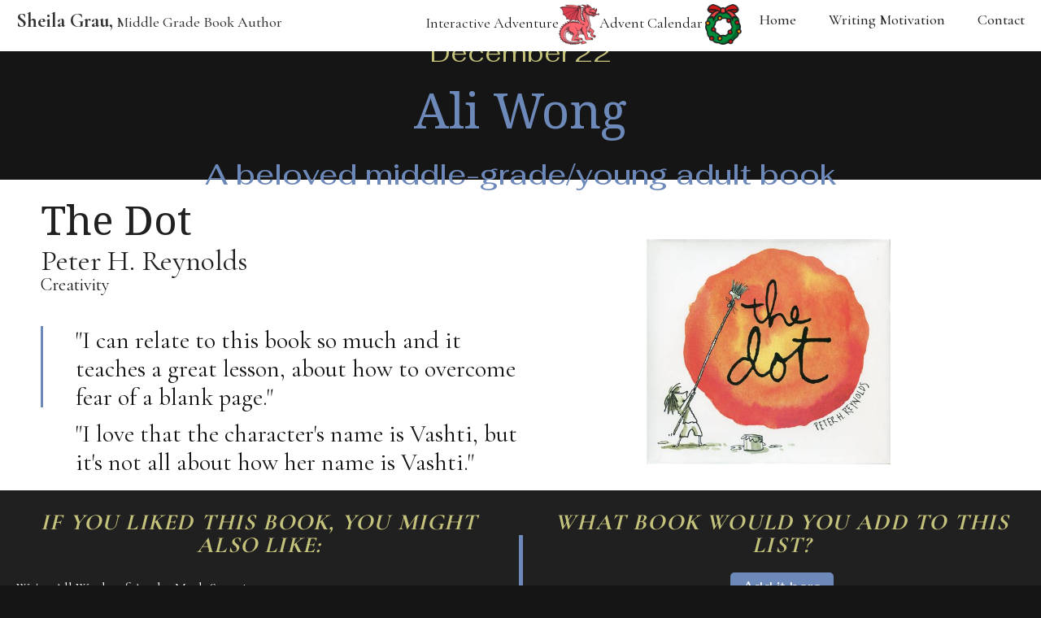

--- FILE ---
content_type: text/html
request_url: https://www.sheilagrau.com/advent-calendar-book-recommendations/ali-wong
body_size: 2789
content:
<!DOCTYPE html><!-- This site was created in Webflow. https://webflow.com --><!-- Last Published: Sat Nov 01 2025 16:00:09 GMT+0000 (Coordinated Universal Time) --><html data-wf-domain="www.sheilagrau.com" data-wf-page="61a187a267abe32a7fd9861e" data-wf-site="61699b4b7c4374a64611bcf3" data-wf-collection="61a187a267abe34617d9861c" data-wf-item-slug="ali-wong"><head><meta charset="utf-8"/><title>The Advent Calendar of Middle Grade Book Recommendations - Ali Wong</title><meta content="Each day will reveal one celebrity and the book they loved as a child, plus additional book recommendations based on their choice." name="description"/><meta content="The Advent Calendar of Middle Grade Book Recommendations - Ali Wong" property="og:title"/><meta content="Each day will reveal one celebrity and the book they loved as a child, plus additional book recommendations based on their choice." property="og:description"/><meta content="The Advent Calendar of Middle Grade Book Recommendations - Ali Wong" property="twitter:title"/><meta content="Each day will reveal one celebrity and the book they loved as a child, plus additional book recommendations based on their choice." property="twitter:description"/><meta property="og:type" content="website"/><meta content="summary_large_image" name="twitter:card"/><meta content="width=device-width, initial-scale=1" name="viewport"/><meta content="VZIb4YAUIMbwRjDzWSeHbsumG_h06_wcLwhjnMd1Bt8" name="google-site-verification"/><meta content="Webflow" name="generator"/><link href="https://cdn.prod.website-files.com/61699b4b7c4374a64611bcf3/css/my-homepage-290ffe.webflow.shared.c51d52adc.css" rel="stylesheet" type="text/css"/><link href="https://fonts.googleapis.com" rel="preconnect"/><link href="https://fonts.gstatic.com" rel="preconnect" crossorigin="anonymous"/><script src="https://ajax.googleapis.com/ajax/libs/webfont/1.6.26/webfont.js" type="text/javascript"></script><script type="text/javascript">WebFont.load({  google: {    families: ["Droid Serif:400,400italic,700,700italic","Fahkwang:regular,500,600,700","Cormorant Garamond:regular,500,600,700","DM Sans:regular,500,700","Merienda One:regular","Rock Salt:regular","Catamaran:regular"]  }});</script><script type="text/javascript">!function(o,c){var n=c.documentElement,t=" w-mod-";n.className+=t+"js",("ontouchstart"in o||o.DocumentTouch&&c instanceof DocumentTouch)&&(n.className+=t+"touch")}(window,document);</script><link href="https://cdn.prod.website-files.com/img/favicon.ico" rel="shortcut icon" type="image/x-icon"/><link href="https://cdn.prod.website-files.com/img/webclip.png" rel="apple-touch-icon"/><script async="" src="https://www.googletagmanager.com/gtag/js?id=G-PF4K64W2B7"></script><script type="text/javascript">window.dataLayer = window.dataLayer || [];function gtag(){dataLayer.push(arguments);}gtag('js', new Date());gtag('config', 'G-PF4K64W2B7', {'anonymize_ip': false});</script><script src="https://www.google.com/recaptcha/api.js" type="text/javascript"></script></head><body class="body-4"><div data-animation="default" data-collapse="small" data-duration="400" data-easing="ease" data-easing2="ease" role="banner" class="navbar-2 w-nav"><div class="navbar-container w-container"><a href="/" class="brand-2 w-nav-brand"><div class="navbar-brand"><div class="navbar-brand-text"><span class="navbar-text-span">Sheila Grau,</span> Middle Grade Book Author</div></div></a><nav role="navigation" class="nav-menu w-nav-menu"><a href="/cya-introduction" class="link-block-7 w-inline-block"><div class="text-block-27">Interactive Adventure</div><img src="https://cdn.prod.website-files.com/61699b4b7c4374a64611bcf3/6192724f0781380ac41dfb90_dragon.png" loading="lazy" width="50" alt="" class="image-11 adv-cal-link"/></a><a href="/advent-calendar-of-middle-grade-book-recommendations" class="link-block-2 w-inline-block"><div class="text-block-27">Advent Calendar</div><img src="https://cdn.prod.website-files.com/61699b4b7c4374a64611bcf3/61a18a23d65e4b3fb30fc56c_christmas-wreath.png" loading="lazy" width="50" srcset="https://cdn.prod.website-files.com/61699b4b7c4374a64611bcf3/61a18a23d65e4b3fb30fc56c_christmas-wreath-p-500.png 500w, https://cdn.prod.website-files.com/61699b4b7c4374a64611bcf3/61a18a23d65e4b3fb30fc56c_christmas-wreath.png 512w" sizes="(max-width: 767px) 100vw, 50px" alt="A green wreath with a red bow." class="adv-cal-link"/></a><a href="/" class="nav-link-2 w-nav-link">Home</a><a href="/wip-tracker-signup" class="nav-link-2 w-nav-link">Writing Motivation</a><a href="/contact" class="nav-link-2 w-nav-link">Contact</a></nav><div class="menu-button w-nav-button"><div class="w-icon-nav-menu"></div></div></div></div><div class="adv-cal-book-section"><div class="adv-cal-book-contain"><div class="book-dark-section"><div class="book-heading-contain"><div class="book-page-day-wrap"><div class="text-block-14">December</div><div class="text-block-15">22</div></div><h2 class="adv-cal-book-heading">Ali Wong</h2><h2 class="book-page-sub-heading">A beloved middle-grade/young adult book</h2></div></div><div class="book-light-section"><div class="w-layout-grid book-page-grid"><div id="w-node-d9d7044e-a679-5748-8f65-f880f40abbef-7fd9861e" class="book-grid-left"><div class="text-block-16">The Dot </div><div class="text-block-17">Peter H. Reynolds</div><div class="text-block-28">Creativity</div><div class="book-quote"><div class="div-block-13"></div><div class="quote-text"><div class="quote-text">&quot;I can relate to this book so much and it teaches a great lesson, about how to overcome fear of a blank page.&quot;</div><div class="quote-text2">&quot;I love that the character&#x27;s name is Vashti, but it&#x27;s not all about how her name is Vashti.&quot; </div></div></div><div class="text-block-18">Radical Reads website</div></div><div id="w-node-_36f35b8b-d902-d7ae-7c9a-24a0c1cbbb66-7fd9861e" class="div-block-21"><img src="https://cdn.prod.website-files.com/61a187a2c8291d36410d4d84/61c495e498ac89694ac72298_image.jpeg" loading="lazy" alt="Book cover, The Dot by Peter Reynolds" class="book-cover-img"/></div></div></div><div class="book-dark-section-2"><div class="w-layout-grid grid-17"><a id="w-node-c8df7250-e274-e146-f47b-a97edf1c1276-7fd9861e" href="/contact" class="button-5 w-button">Add it here</a><div id="w-node-_6e1be7fd-2170-86e1-66ac-b440a1b8bbb7-7fd9861e" class="text-block-19 dark">If you liked this book, you might also like:</div><div id="w-node-_3b8c8995-fe21-c665-b6c4-9fa719db95e7-7fd9861e" class="div-block-13 longer"></div><div id="w-node-c8df7250-e274-e146-f47b-a97edf1c126e-7fd9861e" class="text-block-19 dark">what book would you add to this list?</div><div id="w-node-c8df7250-e274-e146-f47b-a97edf1c1270-7fd9861e" class="suggested-reads-holder"><div class="suggestion">We&#x27;re All Works of Art by Mark Sperring</div><div class="text-block-22 suggestion">Art Matters: Because Your Imagination Can Change the World by Neil Gaiman</div><div class="text-block-23 suggestion">Writing Magic: Creating Stories that Fly by Gail Carson Levine</div><div class="suggestion">The Dream Keeper by Langston Hughes</div><div class="suggestion w-dyn-bind-empty"></div></div></div></div></div></div><script src="https://d3e54v103j8qbb.cloudfront.net/js/jquery-3.5.1.min.dc5e7f18c8.js?site=61699b4b7c4374a64611bcf3" type="text/javascript" integrity="sha256-9/aliU8dGd2tb6OSsuzixeV4y/faTqgFtohetphbbj0=" crossorigin="anonymous"></script><script src="https://cdn.prod.website-files.com/61699b4b7c4374a64611bcf3/js/webflow.schunk.36b8fb49256177c8.js" type="text/javascript"></script><script src="https://cdn.prod.website-files.com/61699b4b7c4374a64611bcf3/js/webflow.schunk.6c9f5703160666c1.js" type="text/javascript"></script><script src="https://cdn.prod.website-files.com/61699b4b7c4374a64611bcf3/js/webflow.32f18081.0f03a8bbedcc2b7c.js" type="text/javascript"></script></body></html>

--- FILE ---
content_type: text/css
request_url: https://cdn.prod.website-files.com/61699b4b7c4374a64611bcf3/css/my-homepage-290ffe.webflow.shared.c51d52adc.css
body_size: 32867
content:
html {
  -webkit-text-size-adjust: 100%;
  -ms-text-size-adjust: 100%;
  font-family: sans-serif;
}

body {
  margin: 0;
}

article, aside, details, figcaption, figure, footer, header, hgroup, main, menu, nav, section, summary {
  display: block;
}

audio, canvas, progress, video {
  vertical-align: baseline;
  display: inline-block;
}

audio:not([controls]) {
  height: 0;
  display: none;
}

[hidden], template {
  display: none;
}

a {
  background-color: #0000;
}

a:active, a:hover {
  outline: 0;
}

abbr[title] {
  border-bottom: 1px dotted;
}

b, strong {
  font-weight: bold;
}

dfn {
  font-style: italic;
}

h1 {
  margin: .67em 0;
  font-size: 2em;
}

mark {
  color: #000;
  background: #ff0;
}

small {
  font-size: 80%;
}

sub, sup {
  vertical-align: baseline;
  font-size: 75%;
  line-height: 0;
  position: relative;
}

sup {
  top: -.5em;
}

sub {
  bottom: -.25em;
}

img {
  border: 0;
}

svg:not(:root) {
  overflow: hidden;
}

hr {
  box-sizing: content-box;
  height: 0;
}

pre {
  overflow: auto;
}

code, kbd, pre, samp {
  font-family: monospace;
  font-size: 1em;
}

button, input, optgroup, select, textarea {
  color: inherit;
  font: inherit;
  margin: 0;
}

button {
  overflow: visible;
}

button, select {
  text-transform: none;
}

button, html input[type="button"], input[type="reset"] {
  -webkit-appearance: button;
  cursor: pointer;
}

button[disabled], html input[disabled] {
  cursor: default;
}

button::-moz-focus-inner, input::-moz-focus-inner {
  border: 0;
  padding: 0;
}

input {
  line-height: normal;
}

input[type="checkbox"], input[type="radio"] {
  box-sizing: border-box;
  padding: 0;
}

input[type="number"]::-webkit-inner-spin-button, input[type="number"]::-webkit-outer-spin-button {
  height: auto;
}

input[type="search"] {
  -webkit-appearance: none;
}

input[type="search"]::-webkit-search-cancel-button, input[type="search"]::-webkit-search-decoration {
  -webkit-appearance: none;
}

legend {
  border: 0;
  padding: 0;
}

textarea {
  overflow: auto;
}

optgroup {
  font-weight: bold;
}

table {
  border-collapse: collapse;
  border-spacing: 0;
}

td, th {
  padding: 0;
}

@font-face {
  font-family: webflow-icons;
  src: url("[data-uri]") format("truetype");
  font-weight: normal;
  font-style: normal;
}

[class^="w-icon-"], [class*=" w-icon-"] {
  speak: none;
  font-variant: normal;
  text-transform: none;
  -webkit-font-smoothing: antialiased;
  -moz-osx-font-smoothing: grayscale;
  font-style: normal;
  font-weight: normal;
  line-height: 1;
  font-family: webflow-icons !important;
}

.w-icon-slider-right:before {
  content: "";
}

.w-icon-slider-left:before {
  content: "";
}

.w-icon-nav-menu:before {
  content: "";
}

.w-icon-arrow-down:before, .w-icon-dropdown-toggle:before {
  content: "";
}

.w-icon-file-upload-remove:before {
  content: "";
}

.w-icon-file-upload-icon:before {
  content: "";
}

* {
  box-sizing: border-box;
}

html {
  height: 100%;
}

body {
  color: #333;
  background-color: #fff;
  min-height: 100%;
  margin: 0;
  font-family: Arial, sans-serif;
  font-size: 14px;
  line-height: 20px;
}

img {
  vertical-align: middle;
  max-width: 100%;
  display: inline-block;
}

html.w-mod-touch * {
  background-attachment: scroll !important;
}

.w-block {
  display: block;
}

.w-inline-block {
  max-width: 100%;
  display: inline-block;
}

.w-clearfix:before, .w-clearfix:after {
  content: " ";
  grid-area: 1 / 1 / 2 / 2;
  display: table;
}

.w-clearfix:after {
  clear: both;
}

.w-hidden {
  display: none;
}

.w-button {
  color: #fff;
  line-height: inherit;
  cursor: pointer;
  background-color: #3898ec;
  border: 0;
  border-radius: 0;
  padding: 9px 15px;
  text-decoration: none;
  display: inline-block;
}

input.w-button {
  -webkit-appearance: button;
}

html[data-w-dynpage] [data-w-cloak] {
  color: #0000 !important;
}

.w-code-block {
  margin: unset;
}

pre.w-code-block code {
  all: inherit;
}

.w-optimization {
  display: contents;
}

.w-webflow-badge, .w-webflow-badge > img {
  box-sizing: unset;
  width: unset;
  height: unset;
  max-height: unset;
  max-width: unset;
  min-height: unset;
  min-width: unset;
  margin: unset;
  padding: unset;
  float: unset;
  clear: unset;
  border: unset;
  border-radius: unset;
  background: unset;
  background-image: unset;
  background-position: unset;
  background-size: unset;
  background-repeat: unset;
  background-origin: unset;
  background-clip: unset;
  background-attachment: unset;
  background-color: unset;
  box-shadow: unset;
  transform: unset;
  direction: unset;
  font-family: unset;
  font-weight: unset;
  color: unset;
  font-size: unset;
  line-height: unset;
  font-style: unset;
  font-variant: unset;
  text-align: unset;
  letter-spacing: unset;
  -webkit-text-decoration: unset;
  text-decoration: unset;
  text-indent: unset;
  text-transform: unset;
  list-style-type: unset;
  text-shadow: unset;
  vertical-align: unset;
  cursor: unset;
  white-space: unset;
  word-break: unset;
  word-spacing: unset;
  word-wrap: unset;
  transition: unset;
}

.w-webflow-badge {
  white-space: nowrap;
  cursor: pointer;
  box-shadow: 0 0 0 1px #0000001a, 0 1px 3px #0000001a;
  visibility: visible !important;
  opacity: 1 !important;
  z-index: 2147483647 !important;
  color: #aaadb0 !important;
  overflow: unset !important;
  background-color: #fff !important;
  border-radius: 3px !important;
  width: auto !important;
  height: auto !important;
  margin: 0 !important;
  padding: 6px !important;
  font-size: 12px !important;
  line-height: 14px !important;
  text-decoration: none !important;
  display: inline-block !important;
  position: fixed !important;
  inset: auto 12px 12px auto !important;
  transform: none !important;
}

.w-webflow-badge > img {
  position: unset;
  visibility: unset !important;
  opacity: 1 !important;
  vertical-align: middle !important;
  display: inline-block !important;
}

h1, h2, h3, h4, h5, h6 {
  margin-bottom: 10px;
  font-weight: bold;
}

h1 {
  margin-top: 20px;
  font-size: 38px;
  line-height: 44px;
}

h2 {
  margin-top: 20px;
  font-size: 32px;
  line-height: 36px;
}

h3 {
  margin-top: 20px;
  font-size: 24px;
  line-height: 30px;
}

h4 {
  margin-top: 10px;
  font-size: 18px;
  line-height: 24px;
}

h5 {
  margin-top: 10px;
  font-size: 14px;
  line-height: 20px;
}

h6 {
  margin-top: 10px;
  font-size: 12px;
  line-height: 18px;
}

p {
  margin-top: 0;
  margin-bottom: 10px;
}

blockquote {
  border-left: 5px solid #e2e2e2;
  margin: 0 0 10px;
  padding: 10px 20px;
  font-size: 18px;
  line-height: 22px;
}

figure {
  margin: 0 0 10px;
}

figcaption {
  text-align: center;
  margin-top: 5px;
}

ul, ol {
  margin-top: 0;
  margin-bottom: 10px;
  padding-left: 40px;
}

.w-list-unstyled {
  padding-left: 0;
  list-style: none;
}

.w-embed:before, .w-embed:after {
  content: " ";
  grid-area: 1 / 1 / 2 / 2;
  display: table;
}

.w-embed:after {
  clear: both;
}

.w-video {
  width: 100%;
  padding: 0;
  position: relative;
}

.w-video iframe, .w-video object, .w-video embed {
  border: none;
  width: 100%;
  height: 100%;
  position: absolute;
  top: 0;
  left: 0;
}

fieldset {
  border: 0;
  margin: 0;
  padding: 0;
}

button, [type="button"], [type="reset"] {
  cursor: pointer;
  -webkit-appearance: button;
  border: 0;
}

.w-form {
  margin: 0 0 15px;
}

.w-form-done {
  text-align: center;
  background-color: #ddd;
  padding: 20px;
  display: none;
}

.w-form-fail {
  background-color: #ffdede;
  margin-top: 10px;
  padding: 10px;
  display: none;
}

label {
  margin-bottom: 5px;
  font-weight: bold;
  display: block;
}

.w-input, .w-select {
  color: #333;
  vertical-align: middle;
  background-color: #fff;
  border: 1px solid #ccc;
  width: 100%;
  height: 38px;
  margin-bottom: 10px;
  padding: 8px 12px;
  font-size: 14px;
  line-height: 1.42857;
  display: block;
}

.w-input::placeholder, .w-select::placeholder {
  color: #999;
}

.w-input:focus, .w-select:focus {
  border-color: #3898ec;
  outline: 0;
}

.w-input[disabled], .w-select[disabled], .w-input[readonly], .w-select[readonly], fieldset[disabled] .w-input, fieldset[disabled] .w-select {
  cursor: not-allowed;
}

.w-input[disabled]:not(.w-input-disabled), .w-select[disabled]:not(.w-input-disabled), .w-input[readonly], .w-select[readonly], fieldset[disabled]:not(.w-input-disabled) .w-input, fieldset[disabled]:not(.w-input-disabled) .w-select {
  background-color: #eee;
}

textarea.w-input, textarea.w-select {
  height: auto;
}

.w-select {
  background-color: #f3f3f3;
}

.w-select[multiple] {
  height: auto;
}

.w-form-label {
  cursor: pointer;
  margin-bottom: 0;
  font-weight: normal;
  display: inline-block;
}

.w-radio {
  margin-bottom: 5px;
  padding-left: 20px;
  display: block;
}

.w-radio:before, .w-radio:after {
  content: " ";
  grid-area: 1 / 1 / 2 / 2;
  display: table;
}

.w-radio:after {
  clear: both;
}

.w-radio-input {
  float: left;
  margin: 3px 0 0 -20px;
  line-height: normal;
}

.w-file-upload {
  margin-bottom: 10px;
  display: block;
}

.w-file-upload-input {
  opacity: 0;
  z-index: -100;
  width: .1px;
  height: .1px;
  position: absolute;
  overflow: hidden;
}

.w-file-upload-default, .w-file-upload-uploading, .w-file-upload-success {
  color: #333;
  display: inline-block;
}

.w-file-upload-error {
  margin-top: 10px;
  display: block;
}

.w-file-upload-default.w-hidden, .w-file-upload-uploading.w-hidden, .w-file-upload-error.w-hidden, .w-file-upload-success.w-hidden {
  display: none;
}

.w-file-upload-uploading-btn {
  cursor: pointer;
  background-color: #fafafa;
  border: 1px solid #ccc;
  margin: 0;
  padding: 8px 12px;
  font-size: 14px;
  font-weight: normal;
  display: flex;
}

.w-file-upload-file {
  background-color: #fafafa;
  border: 1px solid #ccc;
  flex-grow: 1;
  justify-content: space-between;
  margin: 0;
  padding: 8px 9px 8px 11px;
  display: flex;
}

.w-file-upload-file-name {
  font-size: 14px;
  font-weight: normal;
  display: block;
}

.w-file-remove-link {
  cursor: pointer;
  width: auto;
  height: auto;
  margin-top: 3px;
  margin-left: 10px;
  padding: 3px;
  display: block;
}

.w-icon-file-upload-remove {
  margin: auto;
  font-size: 10px;
}

.w-file-upload-error-msg {
  color: #ea384c;
  padding: 2px 0;
  display: inline-block;
}

.w-file-upload-info {
  padding: 0 12px;
  line-height: 38px;
  display: inline-block;
}

.w-file-upload-label {
  cursor: pointer;
  background-color: #fafafa;
  border: 1px solid #ccc;
  margin: 0;
  padding: 8px 12px;
  font-size: 14px;
  font-weight: normal;
  display: inline-block;
}

.w-icon-file-upload-icon, .w-icon-file-upload-uploading {
  width: 20px;
  margin-right: 8px;
  display: inline-block;
}

.w-icon-file-upload-uploading {
  height: 20px;
}

.w-container {
  max-width: 940px;
  margin-left: auto;
  margin-right: auto;
}

.w-container:before, .w-container:after {
  content: " ";
  grid-area: 1 / 1 / 2 / 2;
  display: table;
}

.w-container:after {
  clear: both;
}

.w-container .w-row {
  margin-left: -10px;
  margin-right: -10px;
}

.w-row:before, .w-row:after {
  content: " ";
  grid-area: 1 / 1 / 2 / 2;
  display: table;
}

.w-row:after {
  clear: both;
}

.w-row .w-row {
  margin-left: 0;
  margin-right: 0;
}

.w-col {
  float: left;
  width: 100%;
  min-height: 1px;
  padding-left: 10px;
  padding-right: 10px;
  position: relative;
}

.w-col .w-col {
  padding-left: 0;
  padding-right: 0;
}

.w-col-1 {
  width: 8.33333%;
}

.w-col-2 {
  width: 16.6667%;
}

.w-col-3 {
  width: 25%;
}

.w-col-4 {
  width: 33.3333%;
}

.w-col-5 {
  width: 41.6667%;
}

.w-col-6 {
  width: 50%;
}

.w-col-7 {
  width: 58.3333%;
}

.w-col-8 {
  width: 66.6667%;
}

.w-col-9 {
  width: 75%;
}

.w-col-10 {
  width: 83.3333%;
}

.w-col-11 {
  width: 91.6667%;
}

.w-col-12 {
  width: 100%;
}

.w-hidden-main {
  display: none !important;
}

@media screen and (max-width: 991px) {
  .w-container {
    max-width: 728px;
  }

  .w-hidden-main {
    display: inherit !important;
  }

  .w-hidden-medium {
    display: none !important;
  }

  .w-col-medium-1 {
    width: 8.33333%;
  }

  .w-col-medium-2 {
    width: 16.6667%;
  }

  .w-col-medium-3 {
    width: 25%;
  }

  .w-col-medium-4 {
    width: 33.3333%;
  }

  .w-col-medium-5 {
    width: 41.6667%;
  }

  .w-col-medium-6 {
    width: 50%;
  }

  .w-col-medium-7 {
    width: 58.3333%;
  }

  .w-col-medium-8 {
    width: 66.6667%;
  }

  .w-col-medium-9 {
    width: 75%;
  }

  .w-col-medium-10 {
    width: 83.3333%;
  }

  .w-col-medium-11 {
    width: 91.6667%;
  }

  .w-col-medium-12 {
    width: 100%;
  }

  .w-col-stack {
    width: 100%;
    left: auto;
    right: auto;
  }
}

@media screen and (max-width: 767px) {
  .w-hidden-main, .w-hidden-medium {
    display: inherit !important;
  }

  .w-hidden-small {
    display: none !important;
  }

  .w-row, .w-container .w-row {
    margin-left: 0;
    margin-right: 0;
  }

  .w-col {
    width: 100%;
    left: auto;
    right: auto;
  }

  .w-col-small-1 {
    width: 8.33333%;
  }

  .w-col-small-2 {
    width: 16.6667%;
  }

  .w-col-small-3 {
    width: 25%;
  }

  .w-col-small-4 {
    width: 33.3333%;
  }

  .w-col-small-5 {
    width: 41.6667%;
  }

  .w-col-small-6 {
    width: 50%;
  }

  .w-col-small-7 {
    width: 58.3333%;
  }

  .w-col-small-8 {
    width: 66.6667%;
  }

  .w-col-small-9 {
    width: 75%;
  }

  .w-col-small-10 {
    width: 83.3333%;
  }

  .w-col-small-11 {
    width: 91.6667%;
  }

  .w-col-small-12 {
    width: 100%;
  }
}

@media screen and (max-width: 479px) {
  .w-container {
    max-width: none;
  }

  .w-hidden-main, .w-hidden-medium, .w-hidden-small {
    display: inherit !important;
  }

  .w-hidden-tiny {
    display: none !important;
  }

  .w-col {
    width: 100%;
  }

  .w-col-tiny-1 {
    width: 8.33333%;
  }

  .w-col-tiny-2 {
    width: 16.6667%;
  }

  .w-col-tiny-3 {
    width: 25%;
  }

  .w-col-tiny-4 {
    width: 33.3333%;
  }

  .w-col-tiny-5 {
    width: 41.6667%;
  }

  .w-col-tiny-6 {
    width: 50%;
  }

  .w-col-tiny-7 {
    width: 58.3333%;
  }

  .w-col-tiny-8 {
    width: 66.6667%;
  }

  .w-col-tiny-9 {
    width: 75%;
  }

  .w-col-tiny-10 {
    width: 83.3333%;
  }

  .w-col-tiny-11 {
    width: 91.6667%;
  }

  .w-col-tiny-12 {
    width: 100%;
  }
}

.w-widget {
  position: relative;
}

.w-widget-map {
  width: 100%;
  height: 400px;
}

.w-widget-map label {
  width: auto;
  display: inline;
}

.w-widget-map img {
  max-width: inherit;
}

.w-widget-map .gm-style-iw {
  text-align: center;
}

.w-widget-map .gm-style-iw > button {
  display: none !important;
}

.w-widget-twitter {
  overflow: hidden;
}

.w-widget-twitter-count-shim {
  vertical-align: top;
  text-align: center;
  background: #fff;
  border: 1px solid #758696;
  border-radius: 3px;
  width: 28px;
  height: 20px;
  display: inline-block;
  position: relative;
}

.w-widget-twitter-count-shim * {
  pointer-events: none;
  -webkit-user-select: none;
  user-select: none;
}

.w-widget-twitter-count-shim .w-widget-twitter-count-inner {
  text-align: center;
  color: #999;
  font-family: serif;
  font-size: 15px;
  line-height: 12px;
  position: relative;
}

.w-widget-twitter-count-shim .w-widget-twitter-count-clear {
  display: block;
  position: relative;
}

.w-widget-twitter-count-shim.w--large {
  width: 36px;
  height: 28px;
}

.w-widget-twitter-count-shim.w--large .w-widget-twitter-count-inner {
  font-size: 18px;
  line-height: 18px;
}

.w-widget-twitter-count-shim:not(.w--vertical) {
  margin-left: 5px;
  margin-right: 8px;
}

.w-widget-twitter-count-shim:not(.w--vertical).w--large {
  margin-left: 6px;
}

.w-widget-twitter-count-shim:not(.w--vertical):before, .w-widget-twitter-count-shim:not(.w--vertical):after {
  content: " ";
  pointer-events: none;
  border: solid #0000;
  width: 0;
  height: 0;
  position: absolute;
  top: 50%;
  left: 0;
}

.w-widget-twitter-count-shim:not(.w--vertical):before {
  border-width: 4px;
  border-color: #75869600 #5d6c7b #75869600 #75869600;
  margin-top: -4px;
  margin-left: -9px;
}

.w-widget-twitter-count-shim:not(.w--vertical).w--large:before {
  border-width: 5px;
  margin-top: -5px;
  margin-left: -10px;
}

.w-widget-twitter-count-shim:not(.w--vertical):after {
  border-width: 4px;
  border-color: #fff0 #fff #fff0 #fff0;
  margin-top: -4px;
  margin-left: -8px;
}

.w-widget-twitter-count-shim:not(.w--vertical).w--large:after {
  border-width: 5px;
  margin-top: -5px;
  margin-left: -9px;
}

.w-widget-twitter-count-shim.w--vertical {
  width: 61px;
  height: 33px;
  margin-bottom: 8px;
}

.w-widget-twitter-count-shim.w--vertical:before, .w-widget-twitter-count-shim.w--vertical:after {
  content: " ";
  pointer-events: none;
  border: solid #0000;
  width: 0;
  height: 0;
  position: absolute;
  top: 100%;
  left: 50%;
}

.w-widget-twitter-count-shim.w--vertical:before {
  border-width: 5px;
  border-color: #5d6c7b #75869600 #75869600;
  margin-left: -5px;
}

.w-widget-twitter-count-shim.w--vertical:after {
  border-width: 4px;
  border-color: #fff #fff0 #fff0;
  margin-left: -4px;
}

.w-widget-twitter-count-shim.w--vertical .w-widget-twitter-count-inner {
  font-size: 18px;
  line-height: 22px;
}

.w-widget-twitter-count-shim.w--vertical.w--large {
  width: 76px;
}

.w-background-video {
  color: #fff;
  height: 500px;
  position: relative;
  overflow: hidden;
}

.w-background-video > video {
  object-fit: cover;
  z-index: -100;
  background-position: 50%;
  background-size: cover;
  width: 100%;
  height: 100%;
  margin: auto;
  position: absolute;
  inset: -100%;
}

.w-background-video > video::-webkit-media-controls-start-playback-button {
  -webkit-appearance: none;
  display: none !important;
}

.w-background-video--control {
  background-color: #0000;
  padding: 0;
  position: absolute;
  bottom: 1em;
  right: 1em;
}

.w-background-video--control > [hidden] {
  display: none !important;
}

.w-slider {
  text-align: center;
  clear: both;
  -webkit-tap-highlight-color: #0000;
  tap-highlight-color: #0000;
  background: #ddd;
  height: 300px;
  position: relative;
}

.w-slider-mask {
  z-index: 1;
  white-space: nowrap;
  height: 100%;
  display: block;
  position: relative;
  left: 0;
  right: 0;
  overflow: hidden;
}

.w-slide {
  vertical-align: top;
  white-space: normal;
  text-align: left;
  width: 100%;
  height: 100%;
  display: inline-block;
  position: relative;
}

.w-slider-nav {
  z-index: 2;
  text-align: center;
  -webkit-tap-highlight-color: #0000;
  tap-highlight-color: #0000;
  height: 40px;
  margin: auto;
  padding-top: 10px;
  position: absolute;
  inset: auto 0 0;
}

.w-slider-nav.w-round > div {
  border-radius: 100%;
}

.w-slider-nav.w-num > div {
  font-size: inherit;
  line-height: inherit;
  width: auto;
  height: auto;
  padding: .2em .5em;
}

.w-slider-nav.w-shadow > div {
  box-shadow: 0 0 3px #3336;
}

.w-slider-nav-invert {
  color: #fff;
}

.w-slider-nav-invert > div {
  background-color: #2226;
}

.w-slider-nav-invert > div.w-active {
  background-color: #222;
}

.w-slider-dot {
  cursor: pointer;
  background-color: #fff6;
  width: 1em;
  height: 1em;
  margin: 0 3px .5em;
  transition: background-color .1s, color .1s;
  display: inline-block;
  position: relative;
}

.w-slider-dot.w-active {
  background-color: #fff;
}

.w-slider-dot:focus {
  outline: none;
  box-shadow: 0 0 0 2px #fff;
}

.w-slider-dot:focus.w-active {
  box-shadow: none;
}

.w-slider-arrow-left, .w-slider-arrow-right {
  cursor: pointer;
  color: #fff;
  -webkit-tap-highlight-color: #0000;
  tap-highlight-color: #0000;
  -webkit-user-select: none;
  user-select: none;
  width: 80px;
  margin: auto;
  font-size: 40px;
  position: absolute;
  inset: 0;
  overflow: hidden;
}

.w-slider-arrow-left [class^="w-icon-"], .w-slider-arrow-right [class^="w-icon-"], .w-slider-arrow-left [class*=" w-icon-"], .w-slider-arrow-right [class*=" w-icon-"] {
  position: absolute;
}

.w-slider-arrow-left:focus, .w-slider-arrow-right:focus {
  outline: 0;
}

.w-slider-arrow-left {
  z-index: 3;
  right: auto;
}

.w-slider-arrow-right {
  z-index: 4;
  left: auto;
}

.w-icon-slider-left, .w-icon-slider-right {
  width: 1em;
  height: 1em;
  margin: auto;
  inset: 0;
}

.w-slider-aria-label {
  clip: rect(0 0 0 0);
  border: 0;
  width: 1px;
  height: 1px;
  margin: -1px;
  padding: 0;
  position: absolute;
  overflow: hidden;
}

.w-slider-force-show {
  display: block !important;
}

.w-dropdown {
  text-align: left;
  z-index: 900;
  margin-left: auto;
  margin-right: auto;
  display: inline-block;
  position: relative;
}

.w-dropdown-btn, .w-dropdown-toggle, .w-dropdown-link {
  vertical-align: top;
  color: #222;
  text-align: left;
  white-space: nowrap;
  margin-left: auto;
  margin-right: auto;
  padding: 20px;
  text-decoration: none;
  position: relative;
}

.w-dropdown-toggle {
  -webkit-user-select: none;
  user-select: none;
  cursor: pointer;
  padding-right: 40px;
  display: inline-block;
}

.w-dropdown-toggle:focus {
  outline: 0;
}

.w-icon-dropdown-toggle {
  width: 1em;
  height: 1em;
  margin: auto 20px auto auto;
  position: absolute;
  top: 0;
  bottom: 0;
  right: 0;
}

.w-dropdown-list {
  background: #ddd;
  min-width: 100%;
  display: none;
  position: absolute;
}

.w-dropdown-list.w--open {
  display: block;
}

.w-dropdown-link {
  color: #222;
  padding: 10px 20px;
  display: block;
}

.w-dropdown-link.w--current {
  color: #0082f3;
}

.w-dropdown-link:focus {
  outline: 0;
}

@media screen and (max-width: 767px) {
  .w-nav-brand {
    padding-left: 10px;
  }
}

.w-lightbox-backdrop {
  cursor: auto;
  letter-spacing: normal;
  text-indent: 0;
  text-shadow: none;
  text-transform: none;
  visibility: visible;
  white-space: normal;
  word-break: normal;
  word-spacing: normal;
  word-wrap: normal;
  color: #fff;
  text-align: center;
  z-index: 2000;
  opacity: 0;
  -webkit-user-select: none;
  -moz-user-select: none;
  -webkit-tap-highlight-color: transparent;
  background: #000000e6;
  outline: 0;
  font-family: Helvetica Neue, Helvetica, Ubuntu, Segoe UI, Verdana, sans-serif;
  font-size: 17px;
  font-style: normal;
  font-weight: 300;
  line-height: 1.2;
  list-style: disc;
  position: fixed;
  inset: 0;
  -webkit-transform: translate(0);
}

.w-lightbox-backdrop, .w-lightbox-container {
  -webkit-overflow-scrolling: touch;
  height: 100%;
  overflow: auto;
}

.w-lightbox-content {
  height: 100vh;
  position: relative;
  overflow: hidden;
}

.w-lightbox-view {
  opacity: 0;
  width: 100vw;
  height: 100vh;
  position: absolute;
}

.w-lightbox-view:before {
  content: "";
  height: 100vh;
}

.w-lightbox-group, .w-lightbox-group .w-lightbox-view, .w-lightbox-group .w-lightbox-view:before {
  height: 86vh;
}

.w-lightbox-frame, .w-lightbox-view:before {
  vertical-align: middle;
  display: inline-block;
}

.w-lightbox-figure {
  margin: 0;
  position: relative;
}

.w-lightbox-group .w-lightbox-figure {
  cursor: pointer;
}

.w-lightbox-img {
  width: auto;
  max-width: none;
  height: auto;
}

.w-lightbox-image {
  float: none;
  max-width: 100vw;
  max-height: 100vh;
  display: block;
}

.w-lightbox-group .w-lightbox-image {
  max-height: 86vh;
}

.w-lightbox-caption {
  text-align: left;
  text-overflow: ellipsis;
  white-space: nowrap;
  background: #0006;
  padding: .5em 1em;
  position: absolute;
  bottom: 0;
  left: 0;
  right: 0;
  overflow: hidden;
}

.w-lightbox-embed {
  width: 100%;
  height: 100%;
  position: absolute;
  inset: 0;
}

.w-lightbox-control {
  cursor: pointer;
  background-position: center;
  background-repeat: no-repeat;
  background-size: 24px;
  width: 4em;
  transition: all .3s;
  position: absolute;
  top: 0;
}

.w-lightbox-left {
  background-image: url("[data-uri]");
  display: none;
  bottom: 0;
  left: 0;
}

.w-lightbox-right {
  background-image: url("[data-uri]");
  display: none;
  bottom: 0;
  right: 0;
}

.w-lightbox-close {
  background-image: url("[data-uri]");
  background-size: 18px;
  height: 2.6em;
  right: 0;
}

.w-lightbox-strip {
  white-space: nowrap;
  padding: 0 1vh;
  line-height: 0;
  position: absolute;
  bottom: 0;
  left: 0;
  right: 0;
  overflow: auto hidden;
}

.w-lightbox-item {
  box-sizing: content-box;
  cursor: pointer;
  width: 10vh;
  padding: 2vh 1vh;
  display: inline-block;
  -webkit-transform: translate3d(0, 0, 0);
}

.w-lightbox-active {
  opacity: .3;
}

.w-lightbox-thumbnail {
  background: #222;
  height: 10vh;
  position: relative;
  overflow: hidden;
}

.w-lightbox-thumbnail-image {
  position: absolute;
  top: 0;
  left: 0;
}

.w-lightbox-thumbnail .w-lightbox-tall {
  width: 100%;
  top: 50%;
  transform: translate(0, -50%);
}

.w-lightbox-thumbnail .w-lightbox-wide {
  height: 100%;
  left: 50%;
  transform: translate(-50%);
}

.w-lightbox-spinner {
  box-sizing: border-box;
  border: 5px solid #0006;
  border-radius: 50%;
  width: 40px;
  height: 40px;
  margin-top: -20px;
  margin-left: -20px;
  animation: .8s linear infinite spin;
  position: absolute;
  top: 50%;
  left: 50%;
}

.w-lightbox-spinner:after {
  content: "";
  border: 3px solid #0000;
  border-bottom-color: #fff;
  border-radius: 50%;
  position: absolute;
  inset: -4px;
}

.w-lightbox-hide {
  display: none;
}

.w-lightbox-noscroll {
  overflow: hidden;
}

@media (min-width: 768px) {
  .w-lightbox-content {
    height: 96vh;
    margin-top: 2vh;
  }

  .w-lightbox-view, .w-lightbox-view:before {
    height: 96vh;
  }

  .w-lightbox-group, .w-lightbox-group .w-lightbox-view, .w-lightbox-group .w-lightbox-view:before {
    height: 84vh;
  }

  .w-lightbox-image {
    max-width: 96vw;
    max-height: 96vh;
  }

  .w-lightbox-group .w-lightbox-image {
    max-width: 82.3vw;
    max-height: 84vh;
  }

  .w-lightbox-left, .w-lightbox-right {
    opacity: .5;
    display: block;
  }

  .w-lightbox-close {
    opacity: .8;
  }

  .w-lightbox-control:hover {
    opacity: 1;
  }
}

.w-lightbox-inactive, .w-lightbox-inactive:hover {
  opacity: 0;
}

.w-richtext:before, .w-richtext:after {
  content: " ";
  grid-area: 1 / 1 / 2 / 2;
  display: table;
}

.w-richtext:after {
  clear: both;
}

.w-richtext[contenteditable="true"]:before, .w-richtext[contenteditable="true"]:after {
  white-space: initial;
}

.w-richtext ol, .w-richtext ul {
  overflow: hidden;
}

.w-richtext .w-richtext-figure-selected.w-richtext-figure-type-video div:after, .w-richtext .w-richtext-figure-selected[data-rt-type="video"] div:after, .w-richtext .w-richtext-figure-selected.w-richtext-figure-type-image div, .w-richtext .w-richtext-figure-selected[data-rt-type="image"] div {
  outline: 2px solid #2895f7;
}

.w-richtext figure.w-richtext-figure-type-video > div:after, .w-richtext figure[data-rt-type="video"] > div:after {
  content: "";
  display: none;
  position: absolute;
  inset: 0;
}

.w-richtext figure {
  max-width: 60%;
  position: relative;
}

.w-richtext figure > div:before {
  cursor: default !important;
}

.w-richtext figure img {
  width: 100%;
}

.w-richtext figure figcaption.w-richtext-figcaption-placeholder {
  opacity: .6;
}

.w-richtext figure div {
  color: #0000;
  font-size: 0;
}

.w-richtext figure.w-richtext-figure-type-image, .w-richtext figure[data-rt-type="image"] {
  display: table;
}

.w-richtext figure.w-richtext-figure-type-image > div, .w-richtext figure[data-rt-type="image"] > div {
  display: inline-block;
}

.w-richtext figure.w-richtext-figure-type-image > figcaption, .w-richtext figure[data-rt-type="image"] > figcaption {
  caption-side: bottom;
  display: table-caption;
}

.w-richtext figure.w-richtext-figure-type-video, .w-richtext figure[data-rt-type="video"] {
  width: 60%;
  height: 0;
}

.w-richtext figure.w-richtext-figure-type-video iframe, .w-richtext figure[data-rt-type="video"] iframe {
  width: 100%;
  height: 100%;
  position: absolute;
  top: 0;
  left: 0;
}

.w-richtext figure.w-richtext-figure-type-video > div, .w-richtext figure[data-rt-type="video"] > div {
  width: 100%;
}

.w-richtext figure.w-richtext-align-center {
  clear: both;
  margin-left: auto;
  margin-right: auto;
}

.w-richtext figure.w-richtext-align-center.w-richtext-figure-type-image > div, .w-richtext figure.w-richtext-align-center[data-rt-type="image"] > div {
  max-width: 100%;
}

.w-richtext figure.w-richtext-align-normal {
  clear: both;
}

.w-richtext figure.w-richtext-align-fullwidth {
  text-align: center;
  clear: both;
  width: 100%;
  max-width: 100%;
  margin-left: auto;
  margin-right: auto;
  display: block;
}

.w-richtext figure.w-richtext-align-fullwidth > div {
  padding-bottom: inherit;
  display: inline-block;
}

.w-richtext figure.w-richtext-align-fullwidth > figcaption {
  display: block;
}

.w-richtext figure.w-richtext-align-floatleft {
  float: left;
  clear: none;
  margin-right: 15px;
}

.w-richtext figure.w-richtext-align-floatright {
  float: right;
  clear: none;
  margin-left: 15px;
}

.w-nav {
  z-index: 1000;
  background: #ddd;
  position: relative;
}

.w-nav:before, .w-nav:after {
  content: " ";
  grid-area: 1 / 1 / 2 / 2;
  display: table;
}

.w-nav:after {
  clear: both;
}

.w-nav-brand {
  float: left;
  color: #333;
  text-decoration: none;
  position: relative;
}

.w-nav-link {
  vertical-align: top;
  color: #222;
  text-align: left;
  margin-left: auto;
  margin-right: auto;
  padding: 20px;
  text-decoration: none;
  display: inline-block;
  position: relative;
}

.w-nav-link.w--current {
  color: #0082f3;
}

.w-nav-menu {
  float: right;
  position: relative;
}

[data-nav-menu-open] {
  text-align: center;
  background: #c8c8c8;
  min-width: 200px;
  position: absolute;
  top: 100%;
  left: 0;
  right: 0;
  overflow: visible;
  display: block !important;
}

.w--nav-link-open {
  display: block;
  position: relative;
}

.w-nav-overlay {
  width: 100%;
  display: none;
  position: absolute;
  top: 100%;
  left: 0;
  right: 0;
  overflow: hidden;
}

.w-nav-overlay [data-nav-menu-open] {
  top: 0;
}

.w-nav[data-animation="over-left"] .w-nav-overlay {
  width: auto;
}

.w-nav[data-animation="over-left"] .w-nav-overlay, .w-nav[data-animation="over-left"] [data-nav-menu-open] {
  z-index: 1;
  top: 0;
  right: auto;
}

.w-nav[data-animation="over-right"] .w-nav-overlay {
  width: auto;
}

.w-nav[data-animation="over-right"] .w-nav-overlay, .w-nav[data-animation="over-right"] [data-nav-menu-open] {
  z-index: 1;
  top: 0;
  left: auto;
}

.w-nav-button {
  float: right;
  cursor: pointer;
  -webkit-tap-highlight-color: #0000;
  tap-highlight-color: #0000;
  -webkit-user-select: none;
  user-select: none;
  padding: 18px;
  font-size: 24px;
  display: none;
  position: relative;
}

.w-nav-button:focus {
  outline: 0;
}

.w-nav-button.w--open {
  color: #fff;
  background-color: #c8c8c8;
}

.w-nav[data-collapse="all"] .w-nav-menu {
  display: none;
}

.w-nav[data-collapse="all"] .w-nav-button, .w--nav-dropdown-open, .w--nav-dropdown-toggle-open {
  display: block;
}

.w--nav-dropdown-list-open {
  position: static;
}

@media screen and (max-width: 991px) {
  .w-nav[data-collapse="medium"] .w-nav-menu {
    display: none;
  }

  .w-nav[data-collapse="medium"] .w-nav-button {
    display: block;
  }
}

@media screen and (max-width: 767px) {
  .w-nav[data-collapse="small"] .w-nav-menu {
    display: none;
  }

  .w-nav[data-collapse="small"] .w-nav-button {
    display: block;
  }

  .w-nav-brand {
    padding-left: 10px;
  }
}

@media screen and (max-width: 479px) {
  .w-nav[data-collapse="tiny"] .w-nav-menu {
    display: none;
  }

  .w-nav[data-collapse="tiny"] .w-nav-button {
    display: block;
  }
}

.w-tabs {
  position: relative;
}

.w-tabs:before, .w-tabs:after {
  content: " ";
  grid-area: 1 / 1 / 2 / 2;
  display: table;
}

.w-tabs:after {
  clear: both;
}

.w-tab-menu {
  position: relative;
}

.w-tab-link {
  vertical-align: top;
  text-align: left;
  cursor: pointer;
  color: #222;
  background-color: #ddd;
  padding: 9px 30px;
  text-decoration: none;
  display: inline-block;
  position: relative;
}

.w-tab-link.w--current {
  background-color: #c8c8c8;
}

.w-tab-link:focus {
  outline: 0;
}

.w-tab-content {
  display: block;
  position: relative;
  overflow: hidden;
}

.w-tab-pane {
  display: none;
  position: relative;
}

.w--tab-active {
  display: block;
}

@media screen and (max-width: 479px) {
  .w-tab-link {
    display: block;
  }
}

.w-ix-emptyfix:after {
  content: "";
}

@keyframes spin {
  0% {
    transform: rotate(0);
  }

  100% {
    transform: rotate(360deg);
  }
}

.w-dyn-empty {
  background-color: #ddd;
  padding: 10px;
}

.w-dyn-hide, .w-dyn-bind-empty, .w-condition-invisible {
  display: none !important;
}

.wf-layout-layout {
  display: grid;
}

:root {
  --black: #151515;
  --dark-slate-grey: #425664;
  --white-smoke: #f6f6f6;
  --peru: #d88d58;
  --sea-green: #67925f;
  --crimson: #de3532;
  --orchid: #b575b1;
  --dark-turquoise: #19bdc3;
  --dark-sea-green: #81c991;
  --yellow: #eaec52;
  --medium-orchid: #9b5f97;
  --cornflower-blue: #6d89b9;
  --saddle-brown: #8a3c04;
  --deep-sky-blue: #3bf;
  --brown: #8d4242;
  --sea-green-2: #278145;
  --dark-khaki: #c5c27c;
  --indian-red: #b85042;
  --light-steel-blue: #c5d3eb;
  --azure: #e1f0f0;
  --dark-grey: #b4b4b4;
  --dark-slate-grey-2: #006678;
}

.w-layout-grid {
  grid-row-gap: 16px;
  grid-column-gap: 16px;
  grid-template-rows: auto auto;
  grid-template-columns: 1fr 1fr;
  grid-auto-columns: 1fr;
  display: grid;
}

.w-form-formrecaptcha {
  margin-bottom: 8px;
}

body {
  color: var(--black);
  background-color: #fff;
  font-family: Fahkwang, sans-serif;
  font-size: 1vw;
  line-height: 1;
}

h1 {
  letter-spacing: -5px;
  margin-top: 0;
  margin-bottom: 60px;
  font-size: 7.29em;
  font-weight: 400;
  line-height: 1;
}

h2 {
  margin-top: 0;
  margin-bottom: 48px;
  font-size: 2.78em;
  font-weight: 500;
  line-height: 1.2;
}

h6 {
  margin-top: 0;
  margin-bottom: 10px;
  font-size: 1.53em;
  font-weight: 600;
  line-height: 1.2;
}

p {
  margin-bottom: 0;
  font-size: 1.11em;
  line-height: 1.6;
}

a {
  color: var(--black);
  font-size: .83em;
  text-decoration: none;
}

.button {
  border: 1px solid var(--black);
  color: var(--black);
  letter-spacing: 2px;
  text-transform: uppercase;
  background-color: #0000;
  border-radius: 200px;
  padding: 10px 32px;
  font-size: .83em;
  font-weight: 700;
}

.button.dark {
  background-color: var(--dark-slate-grey);
  color: var(--white-smoke);
  margin-right: 1em;
}

.button.hero-btn {
  background-image: linear-gradient(95deg, var(--dark-slate-grey), var(--peru) 20%, var(--peru) 56%, var(--sea-green) 80%, var(--sea-green) 100%, var(--crimson) 100%, var(--orchid) 100%, var(--dark-turquoise) 100%, var(--dark-sea-green));
  text-transform: none;
  cursor: pointer;
  border-radius: 50px;
  max-width: 400px;
  padding: 5px;
  font-family: DM Sans, sans-serif;
  font-size: 16px;
  line-height: 18px;
  transition: background-color .2s;
}

.button.hero-btn:hover {
  transform: scale(1.2);
}

.navbar {
  background-color: var(--white-smoke);
  flex-direction: row;
  justify-content: space-between;
  max-width: 1920px;
  font-family: Cormorant Garamond, sans-serif;
  display: flex;
}

.navbar-wrapper {
  justify-content: space-between;
  width: 100%;
  max-width: 1440px;
  display: flex;
}

.navbar-inner {
  flex-direction: row;
  justify-content: space-between;
  align-items: center;
  width: 100%;
  max-width: 1440px;
  padding-left: 20px;
  padding-right: 20px;
  display: flex;
}

.navbar-menu {
  flex-direction: row;
  font-size: 18px;
  font-weight: 500;
  line-height: 1.4;
  display: flex;
}

.brand {
  align-items: center;
  font-size: 24px;
  line-height: 26px;
  display: flex;
}

.navbar-btns {
  flex-direction: row;
  display: flex;
}

.nav-title {
  text-align: center;
  font-size: 32px;
  font-weight: 700;
  line-height: 34px;
}

.navbar-subtitle {
  text-align: center;
  font-size: 18px;
}

.link-button {
  cursor: pointer;
  border-radius: 50px;
  margin-top: 0;
  padding: 4px;
  font-size: 1.25em;
  line-height: 1.08;
}

.link-button.buy-link-btn {
  background-color: var(--peru);
  cursor: pointer;
  background-image: none;
  border: 2px solid #000;
  justify-content: center;
  align-items: center;
  width: 13.89em;
  height: 3.25em;
  margin-top: 20px;
  font-size: 1vw;
  line-height: 1;
  display: flex;
  position: relative;
  overflow: hidden;
}

.link-button.audible-link {
  background-color: #e7e8d1;
  background-image: none;
  border: 2px solid #000;
  justify-content: center;
  align-items: center;
  width: 13.89em;
  height: 3.25em;
  margin-top: 20px;
  font-size: 1vw;
  line-height: 1;
  display: flex;
  position: relative;
  overflow: hidden;
}

.text-block {
  background-color: var(--white-smoke);
  border-radius: 50px;
  padding: 10px 20px;
}

.text-span {
  font-size: 18px;
  line-height: 20px;
}

.container {
  background-color: #fff;
  flex-direction: column;
  justify-content: space-between;
  max-width: 1440px;
  height: auto;
  margin-left: auto;
  margin-right: auto;
  padding: 10px 40px 40px;
  display: flex;
  position: static;
}

.container.contact-container {
  background-color: #0000;
  flex-direction: column;
  justify-content: center;
  height: auto;
  padding-top: 40px;
  padding-bottom: 40px;
  display: flex;
}

.container.footer-contain {
  background-color: #0000;
  flex-direction: column;
  justify-content: center;
  align-items: center;
  max-width: 1100px;
  height: auto;
  padding-top: 0;
  padding-left: 0;
  padding-right: 0;
  display: flex;
}

.container.contact-contain-dark {
  background-color: var(--dark-slate-grey);
}

.hero-heading {
  background-image: linear-gradient(to right, var(--dark-slate-grey), var(--dark-slate-grey) 20%, var(--peru) 53%, var(--dark-sea-green) 84%, var(--sea-green) 100%, var(--dark-sea-green) 100%, var(--dark-turquoise));
  letter-spacing: 7px;
  text-transform: capitalize;
  -webkit-text-fill-color: transparent;
  -webkit-background-clip: text;
  background-clip: text;
  max-width: none;
  margin-bottom: 10px;
}

.hero-subheading {
  font-family: Cormorant Garamond, sans-serif;
  font-size: 24px;
  font-weight: 500;
  line-height: 30px;
}

.text-block-2 {
  background-color: var(--white-smoke);
  text-align: center;
  border-radius: 200px;
  padding: 15px 30px;
  font-family: Cormorant Garamond, sans-serif;
  font-size: 18px;
  line-height: 20px;
}

.text-block-2.hero-btn-text {
  border-radius: 50px;
  padding: 10px;
}

.hero-grid1 {
  grid-template-rows: auto auto auto;
  grid-template-columns: 1fr 1fr 1fr 1fr;
  width: auto;
  max-width: 95%;
  margin: 2.78em auto 1.39em;
}

.grid {
  grid-template-rows: auto;
  grid-template-columns: 1fr 1fr 1fr 1fr;
}

.grid.hero-img-grid {
  max-width: 95%;
  margin-left: auto;
  margin-right: auto;
  font-family: DM Sans, sans-serif;
}

.hero-img-div {
  margin-top: 2.78em;
}

.cover {
  object-fit: fill;
  width: 400px;
  margin-top: 0;
  box-shadow: 4px 4px 10px #000;
}

.hero-camera {
  perspective: 1000px;
  height: auto;
  max-height: none;
  margin-top: 0;
  overflow: hidden;
}

.popup-modal-div {
  z-index: 3;
  color: #1b1b1b;
  background-color: #111111bf;
  width: 100vw;
  height: 100vh;
  margin: auto;
  display: none;
  position: fixed;
  inset: 0%;
}

.popup-container {
  background-color: var(--white-smoke);
  color: #000;
  border-radius: 15px;
  flex-direction: column;
  justify-content: center;
  align-items: center;
  width: 50em;
  max-width: none;
  height: 27.78em;
  margin: auto;
  display: flex;
  position: absolute;
  inset: 0%;
}

.pop-up-slider {
  object-fit: cover;
  border-radius: 15px;
  flex: 0 auto;
  justify-content: center;
  align-items: center;
  width: 100%;
  height: 100%;
  display: flex;
}

.mask {
  border-radius: 15px;
  flex: 0 auto;
  margin-left: 0;
  margin-right: 0;
}

.popup-heading {
  color: var(--black);
  justify-content: center;
  align-items: center;
  width: 34.72em;
  margin-top: 0;
  font-size: 1.81em;
  font-weight: 500;
  line-height: 1.2;
  display: flex;
  position: relative;
  inset: 0%;
}

.popup-text-container {
  object-fit: contain;
  flex-direction: column;
  justify-content: center;
  align-items: center;
  width: 34.72em;
  height: auto;
  margin: auto;
  padding-top: 0;
  padding-left: 0;
  display: flex;
  position: absolute;
  inset: 0%;
  overflow: hidden;
}

.slide {
  background-color: #0000;
  background-image: linear-gradient(to bottom, var(--dark-slate-grey), var(--dark-slate-grey));
  color: #000;
  object-fit: contain;
  border-radius: 15px;
  width: 100%;
  margin-left: 0;
}

.popup-text {
  color: var(--dark-slate-grey);
  text-align: center;
  margin-top: 0;
  margin-left: 10px;
  margin-right: 10px;
  font-size: 2.8em;
  line-height: 1.25;
}

.grid-2 {
  grid-template-rows: auto auto auto;
  grid-template-columns: 1fr 1fr 1fr 1fr;
}

.popup-grid {
  grid-template-rows: auto auto auto;
  grid-template-columns: 1fr .75fr 1fr;
  width: 80%;
  margin-top: 20px;
  margin-left: auto;
  margin-right: auto;
}

.popup-image-div {
  width: 10.42em;
  height: 10.42em;
}

.popup-img {
  border: 3px solid #000;
  border-radius: 200px;
}

.popup-para {
  color: #000000c9;
  margin-top: 1em;
  margin-bottom: 2em;
  margin-left: 1.39em;
  padding-right: 0;
  font-family: DM Sans, sans-serif;
  font-size: 2em;
  font-weight: 500;
  line-height: 1.13;
}

.popup-quote {
  font-family: DM Sans, sans-serif;
  font-size: 1.25em;
  line-height: 1.5;
}

.section {
  width: 100vw;
  height: 100vh;
  min-height: 100vh;
  margin-bottom: 100px;
  display: block;
  overflow: hidden;
}

.section.page-two {
  background-color: var(--dark-slate-grey);
  color: var(--white-smoke);
  justify-content: center;
  align-items: center;
  display: flex;
}

.section.page-two.about {
  z-index: 2;
  width: auto;
  height: auto;
  min-height: 0;
  margin-bottom: 0;
  padding-top: 200px;
  padding-bottom: 100px;
  position: relative;
}

.section.dark-section {
  background-color: var(--dark-slate-grey);
  justify-content: center;
  align-items: center;
  width: auto;
  height: auto;
  min-height: 0;
  display: block;
}

.section.dark-section.contact-section {
  height: auto;
  margin-bottom: 0;
}

.section.section-contact {
  background-color: #f8bf81;
  background-image: radial-gradient(circle, #f8bf81 1% 49%, #f8bf81 72%, #fbd8b5 99%, #fff);
  width: auto;
  height: auto;
  min-height: 0;
  margin-bottom: 0;
}

.section.footer-section {
  background-color: var(--dark-slate-grey);
  width: auto;
  height: auto;
  min-height: 0;
  margin-bottom: 3.7em;
  padding-top: 3.7em;
  padding-bottom: 1.39em;
}

.section.buy-section {
  padding-bottom: 0;
}

.section.timeline-section {
  z-index: -3;
  background-color: var(--dark-slate-grey);
  width: auto;
  height: auto;
  min-height: 0;
  margin-bottom: 0;
  display: block;
  position: relative;
}

.section.about_section {
  width: auto;
  height: auto;
  min-height: 0;
  margin-bottom: 0;
}

.section.panel-section {
  background-color: var(--black);
  color: var(--white-smoke);
  justify-content: center;
  align-items: center;
  width: 0;
  min-height: auto;
  margin-bottom: 0;
  display: flex;
  overflow: hidden;
}

.grid-3 {
  grid-template-rows: auto auto auto auto auto;
  grid-template-columns: 1fr 1fr 1fr 1fr 1fr 1fr;
  width: 90%;
  margin-left: auto;
  margin-right: auto;
}

.purple-text {
  color: var(--white-smoke);
  justify-content: center;
  align-items: flex-start;
  margin: 1em auto .5em;
  padding-left: 0;
  font-family: Cormorant Garamond, sans-serif;
  font-size: 3.75em;
  font-weight: 600;
  line-height: 1.39;
  display: flex;
}

.page2-paragraph {
  color: #151515cc;
  text-align: center;
  margin-top: 1.39em;
  margin-bottom: 1.39em;
  padding-left: 0;
  font-family: DM Sans, sans-serif;
  font-size: 1.81em;
  line-height: 1.15;
}

.attribution-para {
  max-width: none;
  margin-top: 20px;
  font-family: Cormorant Garamond, sans-serif;
  font-size: 1.5em;
  font-style: italic;
  font-weight: 700;
}

.image-left.vertical {
  height: 25em;
}

.image-left.horizontal {
  width: 27.78em;
}

.image-right.vertical {
  height: 27.78em;
}

.image-right.horizontal {
  width: 13.89em;
}

.page3-div {
  margin-top: 20px;
}

.grid-4 {
  grid-template-rows: auto auto auto auto auto auto;
  grid-template-columns: 1fr 1fr 1fr 1fr 1fr;
}

.heading {
  text-align: center;
  margin-bottom: 40px;
  font-size: 2.22em;
  line-height: 1.25;
}

.character-grid {
  object-fit: contain;
  grid-template-rows: auto auto auto auto auto;
  grid-template-columns: 1fr 1fr 1fr 1fr 1fr 1fr;
  width: 90%;
  margin-left: auto;
  margin-right: auto;
}

.image-horizontal {
  width: 27.78em;
}

.image-vertical {
  height: 27.78em;
  margin-left: 0;
}

.grid-5 {
  grid-template-rows: auto;
}

.two-col-grid {
  grid-template-rows: auto;
  grid-template-columns: .25fr .5fr;
  justify-content: center;
  justify-items: stretch;
  margin-bottom: 40px;
  margin-left: auto;
  margin-right: auto;
}

.yes-circle {
  border: 3px solid var(--peru);
  color: #333;
  background-color: #fff;
  border-radius: 100px;
  justify-content: center;
  align-items: center;
  width: 6.94em;
  height: 6.94em;
  display: flex;
}

.text-block-3 {
  color: var(--peru);
  width: auto;
  height: auto;
  font-family: DM Sans, sans-serif;
  font-size: 2.22em;
  font-weight: 700;
}

.paragraph {
  color: #f6f6f6c7;
  margin-top: 1.39em;
  margin-bottom: 1em;
  font-size: 1.81em;
  line-height: 1.25;
}

.slider-container {
  margin-bottom: 1.39em;
}

.animations-slider {
  border: 3px solid var(--peru);
  cursor: pointer;
  background-color: #fff;
  border-radius: 15px;
  width: 65vw;
  height: 35vw;
  margin-top: 2.78em;
  margin-left: auto;
  margin-right: auto;
  box-shadow: 1px 3px 3px 3px #757474;
}

.mask-2 {
  border-radius: 15px;
  overflow: hidden;
}

.slide-wrapper {
  background-color: #fff;
  flex-direction: column;
  justify-content: center;
  max-height: 90%;
  display: flex;
  position: absolute;
  inset: 0%;
}

.slide-wrapper.vertical {
  flex-direction: row;
  align-items: center;
  max-width: 90%;
  margin-top: 1.39em;
  margin-left: auto;
  margin-right: auto;
  padding-left: 1.39em;
  padding-right: 1.39em;
}

.text-block-4 {
  font-size: 1.81em;
  line-height: 1.15;
}

.text-block-5 {
  margin-left: 1em;
  margin-right: 1.39em;
  font-size: 1.81em;
  line-height: 1.15;
}

.text-block-5.slider-text {
  text-align: center;
  padding-bottom: 1.25em;
  line-height: 1.25;
}

.image {
  width: 41.67em;
  margin-left: auto;
  margin-right: auto;
  overflow: hidden;
}

.icon, .right-arrow {
  color: var(--peru);
}

.slide-nav {
  background-color: var(--peru);
  color: var(--black);
}

.image-2 {
  text-align: center;
  width: 30em;
  margin-left: auto;
  margin-right: auto;
}

.slide-text {
  margin-left: 1em;
  margin-right: 1em;
  padding-bottom: 1.25em;
  font-size: 1.39em;
  line-height: 1.25;
}

.buy-btn-wrapper {
  justify-content: center;
  align-items: center;
  display: flex;
}

.grid-6 {
  grid-template-rows: auto;
  grid-template-columns: 1fr 1fr 1fr 1fr 1fr;
  width: auto;
  height: auto;
  margin-left: 0;
  margin-right: 0;
}

.grid-7 {
  grid-column-gap: 0px;
  grid-row-gap: 0px;
  grid-template-rows: auto;
  align-items: center;
}

.image-3 {
  width: 22em;
}

.buy-btn-text {
  color: #fff;
  text-align: center;
  background-color: #0000;
  border-radius: 0;
  padding: 4px;
  font-family: Cormorant Garamond, sans-serif;
  font-size: 1.25em;
  font-weight: 700;
  line-height: 1.08;
  position: absolute;
  inset: auto;
}

.image-4 {
  border: 1px solid #000;
  width: 30em;
  height: 30em;
  margin-left: auto;
  margin-right: auto;
  box-shadow: 2px 2px 30px 5px #707070;
}

.grid-8 {
  margin-top: 1em;
  margin-bottom: 1em;
}

.body {
  overflow: visible;
}

.popup-btn {
  background-color: var(--white-smoke);
  background-image: linear-gradient(to bottom, var(--yellow), var(--peru) 28%, var(--crimson) 49%, var(--medium-orchid) 71%, var(--dark-turquoise) 85%, var(--dark-sea-green));
  -webkit-text-fill-color: inherit;
  background-clip: padding-box;
  border-radius: 20px;
}

.slide-one-text {
  margin-top: 10px;
  font-size: 1.81em;
}

.slide-one-text.slide-in-bottom {
  color: var(--white-smoke);
  margin-top: 0;
  font-size: 2em;
  line-height: 1.25;
}

.button-2 {
  background-color: var(--medium-orchid);
  border-radius: 15px;
}

.pop-up-btn {
  background-color: var(--sea-green);
  border-radius: 50px;
  justify-content: center;
  max-width: 11em;
  margin-top: 30px;
  margin-left: auto;
  margin-right: auto;
  font-size: 1.29em;
  display: flex;
}

.popup-hide-text {
  overflow: hidden;
}

.div-block {
  height: 100%;
}

.slide-contain {
  justify-content: center;
  align-items: center;
  display: flex;
}

.slide-action {
  background-color: #fffdfd;
  border-radius: 15px;
}

.btn-text-second {
  text-align: center;
  padding-left: 10px;
  padding-right: 10px;
  font-family: Cormorant Garamond, sans-serif;
  font-weight: 700;
  display: block;
  position: absolute;
  inset: auto;
}

.buy-text-second {
  color: #fff;
  font-family: Cormorant Garamond, sans-serif;
  font-size: 1.25em;
  font-weight: 700;
  line-height: 1.08;
  position: absolute;
  inset: auto;
}

.btn-overlay {
  z-index: 1;
  background-color: var(--dark-sea-green);
  width: 100%;
  height: 100%;
  position: absolute;
  top: 0;
  right: 100%;
}

.nav-link {
  z-index: 3;
  background-color: var(--white-smoke);
  cursor: pointer;
  padding: 20px;
  font-size: 18px;
  position: relative;
  overflow: hidden;
}

.nav-link:hover {
  color: var(--black);
}

.container-dark {
  background-color: var(--dark-slate-grey);
  flex-direction: column;
  justify-content: center;
  align-items: center;
  max-width: 100%;
  height: 100vh;
  margin-left: auto;
  margin-right: auto;
  padding-bottom: 40px;
  display: flex;
}

.container-dark.about-container {
  height: 50vh;
}

.lottie-div {
  margin-top: 2.78em;
}

.contact-info {
  flex-direction: column;
  justify-content: center;
  align-items: center;
  margin-top: 2.78em;
  display: flex;
}

.lottie-animation {
  max-width: 20.83em;
  margin-left: auto;
  margin-right: auto;
}

.text-block-6 {
  margin-top: 0;
  margin-bottom: 0;
  font-family: Cormorant Garamond, sans-serif;
  font-size: 2.5em;
  font-weight: 700;
  line-height: 1.25;
}

.paragraph-2 {
  text-align: center;
  max-width: 800px;
  margin-top: 10px;
  margin-bottom: 0;
  font-size: 1em;
}

.heading-2 {
  margin-bottom: 0;
  font-size: 1.25em;
  line-height: 1.08;
}

.footer-holder {
  flex-direction: column;
  justify-content: center;
  align-items: center;
  display: flex;
}

.footer-para {
  color: var(--white-smoke);
  font-family: Cormorant Garamond, sans-serif;
  font-size: 1.25em;
  font-weight: 600;
}

.text-block-7 {
  z-index: 2;
  position: relative;
}

.grid-9 {
  grid-template-rows: auto;
}

.heading-3 {
  max-width: 700px;
  margin-top: 20px;
}

.heading-3.dark-heading {
  color: var(--white-smoke);
  width: 700px;
  margin-bottom: 10px;
  font-family: Cormorant Garamond, sans-serif;
  font-size: 3.75em;
}

.circle-div {
  border: 5px solid var(--peru);
  background-image: url("https://cdn.prod.website-files.com/61699b4b7c4374a64611bcf3/618149ef6e7c0d5c6176dd54_20%20CH38%20Frankenhammer%20and%20Runt%20Full%20Page-min.jpg");
  background-position: 100% 60%;
  background-size: 350px;
  border-radius: 100px;
  width: 200px;
  height: 200px;
  margin-top: 10px;
}

.dark-para {
  color: #f6f6f6bf;
  font-family: Cormorant Garamond, sans-serif;
  font-size: 2.22em;
}

.dark-container {
  border-radius: 0;
  flex-direction: column;
  justify-content: center;
  align-items: center;
  width: 90%;
  max-width: 1440px;
  display: flex;
  position: relative;
}

.four-col-grid {
  grid-column-gap: 20px;
  border-radius: 20px;
  grid-template-rows: auto;
  grid-template-columns: 1fr 1fr 1fr 1fr;
  width: 90%;
  max-width: 1440px;
  min-height: 400px;
  padding: 14px;
  overflow: hidden;
}

.pacer-30px {
  width: 30px;
  height: 30px;
}

.about-item.item-one {
  cursor: pointer;
  background-color: #fffdfd;
  background-image: url("https://cdn.prod.website-files.com/61699b4b7c4374a64611bcf3/616c9ee41b9cefa8b1a3fa3d_1%20Ch1%20Dorm%20Assignments%20Full%20Page-min.jpg");
  background-position: 50%;
  background-repeat: no-repeat;
  background-size: contain;
  border-radius: 20px;
  flex-direction: column;
  align-items: flex-start;
  padding: 40px;
  display: flex;
  position: relative;
}

.about-item.item-two {
  cursor: pointer;
  background-color: #fff;
  background-image: url("https://cdn.prod.website-files.com/61699b4b7c4374a64611bcf3/616c9ef65735f8c67fa39b7f_Ch8%20Kevin%20alligator%20man-min.jpg");
  background-position: 50%;
  background-repeat: no-repeat;
  background-size: contain;
  border-radius: 20px;
  flex-direction: column;
  align-items: flex-start;
  padding: 40px;
  display: flex;
}

.about-item.item-three {
  cursor: pointer;
  background-color: #fff;
  background-image: url("https://cdn.prod.website-files.com/61699b4b7c4374a64611bcf3/616c9f36445d1c800aa37fa8_11%20Ch22%20Petri%20Dish%20Spot.jpg");
  background-position: 50%;
  background-repeat: no-repeat;
  background-size: contain;
  border-radius: 20px;
  flex-direction: column;
  align-items: flex-start;
  padding: 39px;
  display: flex;
}

.about-item.item-four {
  cursor: pointer;
  background-color: #fff;
  background-image: url("https://cdn.prod.website-files.com/61699b4b7c4374a64611bcf3/616c9f0d7838921b65088b27_4%20Ch6%20Zombies%20Full%20Page-min.jpg");
  background-position: 50%;
  background-repeat: no-repeat;
  background-size: contain;
  border-radius: 20px;
  padding: 40px;
}

.about-text {
  background-color: var(--peru);
  text-align: center;
  border-radius: 15px;
  padding: 7px;
  font-size: 1.39em;
  line-height: 1.15;
}

.container-timeline {
  width: 90vw;
  max-width: 1360px;
  margin-left: auto;
  margin-right: auto;
  position: static;
}

.padding-vertical-xlarge {
  padding-top: 40px;
  padding-bottom: 40px;
}

.timeline-heading-wrapper {
  color: #fff;
  max-width: 640px;
  margin-left: auto;
  margin-right: auto;
  font-size: 16px;
  line-height: 1.6;
}

.div-block-2, .margin-bottom-medium {
  margin-bottom: 32px;
}

.timeline-heading {
  color: var(--white-smoke);
  text-align: center;
  margin-top: 20px;
  margin-bottom: 10px;
  font-family: Cormorant Garamond, sans-serif;
  font-size: 3.75em;
  font-weight: 700;
}

.timeline-heading.cya-character-heading {
  color: var(--white-smoke);
  font-size: 5em;
  font-weight: 500;
}

.section-timeline {
  z-index: -3;
  background-color: var(--black);
  position: relative;
}

.timeline-container {
  color: #161616;
  width: 90vw;
  max-width: 1360px;
  margin-left: auto;
  margin-right: auto;
}

.div-block-3 {
  justify-content: center;
  align-items: center;
  max-width: 1120px;
  margin-left: auto;
  margin-right: auto;
  display: flex;
  position: relative;
}

.timeline_progress {
  z-index: -2;
  background-color: #414141;
  width: 3px;
  height: 100%;
  position: absolute;
}

.div-block-4 {
  z-index: -1;
  background-image: linear-gradient(#ff7448, #ff4848 50%, #6248ff);
  width: 3px;
  height: 50vh;
  position: fixed;
  top: 0;
  bottom: 50vh;
}

.timeline_progress-bar {
  z-index: -1;
  background-color: #fff;
  background-image: linear-gradient(to bottom, var(--peru), var(--yellow) 51%, var(--dark-slate-grey));
  width: 3px;
  height: 50vh;
  position: sticky;
  top: 0;
  bottom: 50vh;
  overflow: visible;
}

.grid-10 {
  grid-template-rows: auto;
  grid-template-columns: 1fr 180px 1fr;
}

.timeline_item {
  z-index: 2;
  grid-column-gap: 0px;
  grid-row-gap: 0px;
  grid-template-rows: auto;
  grid-template-columns: 1fr 180px 1fr;
  padding-top: 20px;
  padding-bottom: 20px;
  position: relative;
}

.timeline_left {
  text-align: right;
}

.timeline_center {
  justify-content: center;
  display: flex;
}

.timeline_text_left {
  color: var(--black);
  padding-top: 40px;
  font-size: 2.78em;
  line-height: 1.2;
  position: sticky;
  top: 50vh;
}

.timeline_text_left.small {
  font-size: 2em;
}

.timeline_text_left.small.cya-timeline-text-small {
  text-align: left;
  padding-top: 10px;
  padding-bottom: 10px;
  font-size: 24px;
  position: static;
}

.timeline_text_left.cya-timeline-text {
  text-align: left;
  padding-top: 10px;
  font-size: 42px;
  position: static;
}

.timeline_circle {
  background-color: #fff;
  border-radius: 100%;
  width: 15px;
  min-width: 15px;
  max-width: 15px;
  height: 15px;
  min-height: 15px;
  max-height: 15px;
  font-size: 16px;
  position: sticky;
  top: 50vh;
  box-shadow: 0 0 0 8px #0a0a0a;
}

.image-5 {
  border-radius: 20px;
}

.image-5.right-image {
  width: 300px;
}

.timeline_component {
  flex-direction: column;
  justify-content: center;
  align-items: center;
  max-width: 1120px;
  margin-left: auto;
  margin-right: auto;
  display: flex;
  position: relative;
}

.image-6 {
  border-radius: 20px;
}

.section_timeline {
  z-index: -3;
  background-color: #fff;
  position: relative;
}

.section_timeline.cya-timeline {
  display: block;
}

.black-text, .heading-4 {
  text-align: center;
  font-family: Cormorant Garamond, sans-serif;
  font-size: 3.75em;
  font-weight: 600;
}

.heading-4.contact-heading {
  margin-bottom: 0;
}

.container-2 {
  max-width: 1260px;
}

.navbar-container {
  width: 100%;
  max-width: 1310px;
  margin-left: auto;
  margin-right: auto;
}

.navbar-2 {
  background-color: #fff;
}

.navbar-brand-text {
  margin-bottom: 10px;
  padding-left: 20px;
  font-family: Cormorant Garamond, sans-serif;
  font-size: 18px;
  font-weight: 500;
  line-height: 20px;
}

.brand-2 {
  padding-top: 16px;
  padding-bottom: 16px;
}

.navbar-text-span {
  font-size: 24px;
  font-weight: 700;
}

.nav-link-2 {
  margin-top: 5px;
  margin-bottom: 5px;
  padding-top: 10px;
  padding-bottom: 10px;
  font-family: Cormorant Garamond, sans-serif;
  font-size: 18px;
  font-weight: 500;
}

.nav-link-2:hover {
  background-color: var(--dark-slate-grey);
  color: var(--white-smoke);
  border-radius: 7px;
  margin-left: 5px;
  margin-right: 5px;
}

.nav-link-2.w--current {
  color: var(--black);
  margin-top: 5px;
  margin-bottom: 5px;
  padding-top: 10px;
  padding-bottom: 10px;
}

.nav-link-2.w--current:hover {
  background-color: var(--dark-slate-grey);
  color: var(--white-smoke);
}

.social_links {
  justify-content: center;
  align-items: center;
  margin-top: 20px;
  display: flex;
}

.about_me {
  color: var(--white-smoke);
  text-align: center;
  justify-content: center;
  align-items: center;
  height: auto;
  font-family: Cormorant Garamond, sans-serif;
  display: flex;
}

.track {
  height: 400vw;
}

.camera {
  width: 100vw;
  height: 100vh;
  position: sticky;
  top: 0;
  overflow: hidden;
}

.frame {
  height: 100%;
  display: flex;
  position: static;
}

.horiz-item {
  background-color: #f5f5f5;
  flex-direction: column;
  flex: none;
  justify-content: center;
  align-items: center;
  width: 100vw;
  height: 100vh;
  display: flex;
  position: relative;
}

.horiz-item.dark_section {
  border: 3px solid var(--black);
  background-color: #0000;
  background-image: radial-gradient(circle farthest-corner at 50% 50%, #f5f5f5, var(--dark-slate-grey));
  opacity: .72;
  padding: 20px;
}

.horiz-item.orange-section {
  background-image: radial-gradient(circle farthest-corner at 50% 50%, white 39%, var(--peru));
}

.horiz-container {
  flex-direction: column;
  flex: 0 auto;
  justify-content: space-between;
  align-items: center;
  max-width: 95%;
  max-height: 95%;
  padding-top: 10px;
  padding-bottom: 0;
  display: flex;
  position: static;
}

.grid-11 {
  grid-template-rows: auto auto auto auto auto auto auto;
  grid-template-columns: 1fr 1fr 1fr;
  width: 85vw;
  margin-left: auto;
  margin-right: auto;
}

.boy_text {
  text-align: center;
  margin-bottom: 0;
  padding: 10px 20px;
  font-family: Fahkwang, sans-serif;
  font-size: 1.5em;
  line-height: 1.13;
}

.synesthesia {
  background-image: linear-gradient(99deg, var(--medium-orchid), var(--crimson) 32%, var(--dark-turquoise) 60%, var(--dark-sea-green) 83%, var(--yellow));
  text-align: center;
  -webkit-text-fill-color: transparent;
  -webkit-background-clip: text;
  background-clip: text;
  margin-top: 0;
  margin-bottom: 0;
  font-size: 3.75em;
  line-height: 1.15;
}

.text-span-2 {
  font-size: 1.1em;
  font-style: italic;
  font-weight: 600;
}

.horiz_heading {
  text-align: center;
  letter-spacing: 1px;
  width: 85%;
  margin-top: 10px;
  margin-bottom: 0;
  font-size: 36px;
  font-weight: 600;
  line-height: 1.15;
}

.text-span-3 {
  color: var(--saddle-brown);
  text-align: center;
  font-size: 1.1em;
}

.grid-12 {
  grid-template-rows: auto auto auto auto;
  grid-template-columns: 1fr 1fr 1fr 1fr 1fr 1fr 1fr;
}

.circle_div {
  background-color: var(--dark-slate-grey);
  color: #fff;
  cursor: pointer;
  border: 3px solid #000;
  border-radius: 100px;
  width: 150px;
  height: 150px;
  position: relative;
}

.circle_div.orange {
  background-color: var(--peru);
  color: var(--black);
  margin-top: 0;
}

.circle_div.circle-bottom {
  margin-top: -30px;
}

.circle_text-first {
  color: var(--black);
  text-align: center;
  flex-direction: column;
  justify-content: center;
  align-items: center;
  padding: 15px;
  font-family: Cormorant Garamond, sans-serif;
  font-size: 1.25em;
  font-weight: 600;
  line-height: 1.14;
  display: flex;
  position: absolute;
  inset: 0%;
}

.circle_text-first.white {
  color: #fff;
  display: flex;
  inset: 0%;
}

.circle_text-second {
  text-align: center;
  flex-direction: column;
  justify-content: center;
  align-items: center;
  padding: 15px;
  font-family: Cormorant Garamond, sans-serif;
  font-size: 1.25em;
  font-weight: 600;
  line-height: 1.14;
  display: flex;
  position: absolute;
  inset: 0%;
}

.circle_text-second.white {
  display: flex;
}

.div-block-5 {
  width: 400px;
  height: 400px;
  padding-top: 30px;
}

.synesthesia_text {
  color: #115094;
  padding-top: 20px;
  padding-bottom: 10px;
  font-size: 1.81em;
}

.heading-5 {
  margin-bottom: 20px;
}

.loop-wrapper {
  background-color: #a01d1b;
  width: 100vw;
  height: 5em;
  position: static;
  inset: auto 0% 5%;
}

.loop-container {
  flex-direction: row;
  justify-content: flex-start;
  align-items: center;
  width: 100%;
  height: 100%;
  display: flex;
}

.loop-scroll {
  align-items: center;
  display: flex;
}

.loop-text {
  color: var(--white-smoke);
  white-space: nowrap;
  flex-direction: column;
  margin-right: 40px;
  font-size: 2.5em;
  font-style: italic;
  line-height: 100%;
  display: flex;
}

.aboutme-text {
  color: var(--white-smoke);
  text-align: center;
  font-family: Cormorant Garamond, sans-serif;
  font-size: 65px;
}

.div-block-6 {
  flex-direction: column;
  justify-content: center;
  align-items: center;
  display: flex;
}

.div-block-7 {
  justify-content: center;
  align-items: center;
  display: flex;
}

.text-block-8 {
  color: #f6f6f6e6;
  margin-top: 40px;
  font-size: 18px;
}

.paragraph-3 {
  margin-top: 20px;
}

.boy_cover {
  width: 450px;
  margin-bottom: 10px;
  margin-left: auto;
  margin-right: auto;
}

.shakespeare-img {
  margin-top: -20px;
}

.sub-para {
  margin-top: 10px;
}

.twitter_logo {
  margin-left: 10px;
  margin-right: 10px;
  padding-right: 0;
}

.instagram_logo {
  background-color: #0000;
  border-radius: 10px;
  margin-left: 10px;
  margin-right: 10px;
  padding-left: 0;
  padding-right: 0;
}

.youtube_logo {
  margin-left: 10px;
}

.cya-hero-section {
  background-color: var(--saddle-brown);
  justify-content: center;
  align-items: flex-start;
  width: 100vw;
  height: 100vh;
  margin-left: auto;
  margin-right: auto;
  display: none;
}

.cya-hero-container {
  background-color: #0000;
  width: auto;
  height: auto;
  display: block;
  position: relative;
}

.cya-banner-img {
  opacity: 1;
  width: 100%;
  max-width: none;
  position: relative;
}

.button-3 {
  border: 2px solid var(--white-smoke);
  opacity: 1;
  text-align: center;
  cursor: pointer;
  background-color: #0000;
  border-radius: 7px;
  width: 250px;
  max-width: none;
  margin-top: 40px;
  padding-top: 20px;
  padding-bottom: 20px;
  font-size: 20px;
  transition: opacity .5s;
  position: static;
  inset: auto 0% 67% 42%;
}

.button-3:hover {
  background-color: #c32926;
}

.banner-h1 {
  color: var(--white-smoke);
  text-align: center;
  letter-spacing: 1px;
  width: 800px;
  margin-bottom: 10px;
  font-family: Merienda One, sans-serif;
  font-size: 4.29em;
  font-weight: 400;
}

.heading-wrapper {
  flex-direction: column;
  justify-content: center;
  align-items: center;
  max-width: none;
  display: flex;
  position: absolute;
  top: 32%;
  left: 50%;
  right: 50%;
}

.sub-heading {
  color: var(--white-smoke);
  text-align: center;
  width: 700px;
  max-width: 700px;
  font-family: Cormorant Garamond, sans-serif;
  font-size: 20px;
  font-style: italic;
  font-weight: 600;
}

.cya-intro-div {
  background-color: var(--white-smoke);
  width: auto;
  height: auto;
  display: block;
  position: static;
  top: 0;
}

.cya-heading {
  color: var(--black);
  text-align: left;
  letter-spacing: 0;
  margin-top: 0;
  margin-bottom: 20px;
  margin-left: 40px;
  font-family: Cormorant Garamond, sans-serif;
  font-size: 64px;
}

.cya-paragraph {
  color: var(--white-smoke);
  text-align: left;
  width: 150ch;
  margin-left: 100px;
  margin-right: 30px;
  padding: 0;
  font-family: Cormorant Garamond, sans-serif;
  font-size: 18px;
}

.dragon-facts {
  width: 100%;
  height: 100vh;
  margin-top: 60px;
}

.cya-h2 {
  color: var(--black);
  text-align: center;
  font-family: Cormorant Garamond, sans-serif;
}

.cya-h2.light {
  color: var(--dark-slate-grey);
}

.cya-h2.light.cya-heading {
  margin-bottom: 10px;
  margin-left: 0;
  padding-top: 20px;
}

.cya-text {
  color: var(--black);
  text-align: center;
  margin-bottom: 40px;
  font-size: 18px;
  line-height: 1.5;
}

.cya-text.light {
  color: var(--dark-slate-grey);
}

.df-card-holder {
  justify-content: center;
  align-items: center;
  width: 90%;
  height: auto;
  margin-left: auto;
  margin-right: auto;
  display: flex;
  position: relative;
}

.div-block-8 {
  flex-direction: column;
  justify-content: center;
  align-items: center;
  margin-left: 20px;
  margin-right: 20px;
  display: flex;
}

.image-7 {
  margin-left: 30px;
  box-shadow: 1px 1px 3px 5px #1d1d1d;
}

.card-wrapper {
  flex-direction: row;
  justify-content: center;
  align-items: center;
  width: 100%;
  display: flex;
  position: relative;
  inset: 0%;
}

.cya-card {
  color: var(--white-smoke);
  text-align: center;
  background-color: #4380aa;
  border-radius: 15px;
  flex-direction: column;
  justify-content: space-between;
  align-items: center;
  width: 300px;
  height: 400px;
  margin-left: 15px;
  margin-right: 15px;
  display: flex;
  position: relative;
  overflow: hidden;
}

.cya-card-title {
  letter-spacing: 2px;
  margin-top: 10px;
  margin-bottom: 50px;
  font-family: Droid Serif, serif;
  font-size: 24px;
  display: flex;
  position: static;
}

.list {
  backface-visibility: visible;
  color: var(--white-smoke);
  flex-direction: column;
  justify-content: space-between;
  align-items: center;
  margin-top: 60px;
  margin-bottom: 10px;
  padding-right: 10px;
  font-family: Cormorant Garamond, sans-serif;
  font-size: 24px;
  line-height: 1.1;
  text-decoration: none;
  display: flex;
}

.cya-card-footnote {
  text-align: center;
  margin-bottom: 20px;
  font-size: 14px;
  display: block;
  position: absolute;
  inset: auto 0% 0%;
}

.list-item {
  text-align: center;
  flex-direction: column;
  justify-content: space-between;
  padding-bottom: 15px;
  padding-left: 0;
  font-size: 20px;
  text-decoration: none;
  display: flex;
}

.list-item.small-text {
  padding-right: 20px;
  font-size: 16px;
  display: block;
}

.cya-circle-wrapper {
  background-color: #0000;
  border-radius: 50%;
  justify-content: center;
  align-items: center;
  width: 150px;
  height: 150px;
  margin-bottom: 20px;
  display: flex;
  position: relative;
}

.small-text {
  font-size: 16px;
}

.cya-card-icon {
  position: absolute;
  top: 0;
}

.cya-list-wrapper {
  margin-top: 0;
  display: block;
}

.char-card-front {
  backface-visibility: hidden;
  background-color: #a2c0d4;
  border: 3px solid #000;
  border-radius: 10px;
  flex-direction: column;
  justify-content: space-around;
  align-items: center;
  width: auto;
  height: auto;
  display: flex;
  position: absolute;
  inset: 0%;
}

.cya-section-3 {
  background-color: #0000;
  width: 100%;
  height: 75vh;
  margin-top: 60px;
}

.cya-characters {
  margin-top: 60px;
  margin-bottom: 40px;
}

.character-card-holder {
  flex-direction: row;
  justify-content: center;
  align-items: center;
  width: 90%;
  margin-left: auto;
  margin-right: 0%;
  display: flex;
  position: relative;
  inset: 0%;
}

.character-card {
  backface-visibility: visible;
  cursor: pointer;
  background-color: #a2c0d4;
  border-radius: 10px;
  flex-direction: column;
  justify-content: space-between;
  align-items: center;
  width: 300px;
  height: 300px;
  margin-left: 15px;
  margin-right: 15px;
  display: flex;
  position: relative;
  overflow: visible;
}

.character-card-wrapper {
  perspective: 1000px;
  border: 0 #000;
  border-radius: 20px;
  flex-direction: row;
  justify-content: center;
  align-items: center;
  width: 300px;
  height: 325px;
  margin-left: auto;
  margin-right: auto;
  padding-top: 0;
  padding-bottom: 0;
  display: flex;
  position: relative;
  overflow: hidden;
  transform: translate(0);
}

.ch-color-overlay {
  background-color: var(--dark-slate-grey);
  justify-content: center;
  align-items: center;
  display: flex;
  position: absolute;
  inset: 0%;
}

.ch-top-block, .ch-bottom-block {
  background-color: var(--black);
  color: var(--white-smoke);
  height: 20%;
  text-decoration: underline;
  position: relative;
}

.character-title-wrapper {
  border-radius: 0;
  flex-direction: column;
  justify-content: space-around;
  align-items: center;
  width: 300px;
  height: 400px;
  display: flex;
  position: absolute;
  top: 0%;
  left: 0%;
}

.cya-character-section {
  flex-direction: column;
  justify-content: center;
  align-items: center;
  width: 100vw;
  height: 100vh;
  display: flex;
}

.char-card-back {
  background-color: var(--dark-slate-grey);
  backface-visibility: hidden;
  color: var(--white-smoke);
  transform-style: preserve-3d;
  border-radius: 10px;
  flex-direction: column;
  justify-content: center;
  align-items: center;
  padding-left: 30px;
  padding-right: 30px;
  display: none;
  position: absolute;
  inset: 0%;
  transform: rotateX(0)rotateY(180deg)rotateZ(0);
}

.character-card-container {
  justify-content: center;
  align-items: center;
  display: flex;
}

.df-card-front {
  flex-direction: column;
  justify-content: center;
  align-items: center;
  margin-top: 60px;
  display: flex;
  position: relative;
}

.link-block {
  border: 3px solid var(--deep-sky-blue);
  background-color: var(--white-smoke);
  border-radius: 10px;
  margin-top: 40px;
  margin-left: auto;
  margin-right: auto;
  padding-left: 20px;
  padding-right: 20px;
}

.text-block-9 {
  color: var(--white-smoke);
}

.next-link {
  color: var(--brown);
  padding-top: 10px;
  padding-bottom: 10px;
  font-size: 50px;
}

.link-div {
  justify-content: center;
  align-items: center;
  margin-top: 40px;
  display: flex;
}

.cya-start-section {
  width: 100%;
  height: 60%;
}

.cya-start-heading {
  text-align: center;
  letter-spacing: 2px;
  font-family: Cormorant Garamond, sans-serif;
  font-size: 50px;
  font-weight: 600;
  line-height: 1.5;
}

.button-4 {
  border: 1px solid var(--white-smoke);
  color: var(--black);
  text-align: left;
  background-color: #a2c0d4;
  border-radius: 10px;
  justify-content: center;
  align-items: center;
  width: 200px;
  margin-bottom: 0;
  margin-left: auto;
  margin-right: auto;
  font-size: 30px;
  display: flex;
}

.padding-div {
  height: 20px;
}

.div-block-9 {
  margin-top: 40px;
}

.cya-dragon-facts-section {
  flex-direction: column;
  justify-content: center;
  align-items: center;
  width: 100vw;
  height: 100vh;
  display: flex;
}

.cya-dragon-facts {
  margin-top: 60px;
  margin-bottom: 40px;
}

.dragon-facts-container {
  justify-content: center;
  align-items: center;
  display: flex;
}

.dragon-facts-card-wrapper {
  border-radius: 20px;
  justify-content: center;
  align-items: center;
  width: 300px;
  height: 325px;
  display: flex;
  position: relative;
}

.scroll-container-test {
  width: 100%;
  height: 260vh;
}

.sticky-container-test {
  width: 100%;
  height: 100vh;
  position: sticky;
  top: 0;
  overflow: hidden;
}

.overlay-test {
  z-index: 3;
  background-color: #0006;
  width: 100%;
  height: 100vh;
  position: absolute;
}

.bg-scroll-test {
  z-index: 1;
  background-image: url("https://cdn.prod.website-files.com/61699b4b7c4374a64611bcf3/6198071ba6cbaf138a438e64_tree-frame.png");
  background-position: 50%;
  background-repeat: no-repeat;
  background-size: cover;
  width: 100%;
  height: 150vh;
  position: absolute;
}

.bg-main-test {
  background-image: url("https://cdn.prod.website-files.com/61699b4b7c4374a64611bcf3/6190695e4bdf4852fdf70f2b_bookBackground.png");
  background-position: 50%;
  background-repeat: no-repeat;
  background-size: cover;
  width: 100%;
  height: 100vh;
  position: absolute;
  inset: 0%;
}

.hero-parent-test {
  z-index: 3;
  flex-direction: column;
  justify-content: center;
  align-items: center;
  width: 100%;
  height: 100vh;
  display: flex;
  position: absolute;
  inset: 0% auto auto 0%;
}

.intro-parent-test {
  z-index: 3;
  justify-content: center;
  align-items: center;
  width: 100%;
  height: 100vh;
  display: flex;
  position: absolute;
  inset: 0% auto auto 0%;
}

.contact-header {
  text-align: center;
  letter-spacing: -1px;
  margin-bottom: 40px;
  font-size: 2.8em;
}

.field-label {
  letter-spacing: 2px;
  text-transform: uppercase;
  font-size: 12px;
}

.form-block {
  background-color: #cecece;
  max-width: 700px;
  margin-top: 40px;
  margin-left: auto;
  margin-right: auto;
  padding: 30px;
}

.paragraph-4 {
  text-align: center;
  margin-bottom: 20px;
  margin-left: auto;
  margin-right: auto;
  font-size: 1.25em;
}

.contact-grid {
  grid-template-rows: auto;
  margin-top: 20px;
}

.form {
  flex-direction: column;
  display: flex;
}

.submit-button {
  background-color: var(--dark-slate-grey);
  border-radius: 5px;
  align-self: flex-end;
  margin-top: 15px;
  font-size: 18px;
}

.icon-3 {
  display: block;
}

.heading-6 {
  margin-top: 0;
  margin-bottom: 100px;
  margin-left: 40px;
  font-family: Cormorant Garamond, sans-serif;
  font-size: 2em;
  font-weight: 600;
  line-height: 1.2;
  position: static;
}

.hero-mask {
  background-color: #202020;
  width: 500px;
  height: 680px;
  margin-left: auto;
  margin-right: auto;
  overflow: hidden;
}

.hero-slider-text {
  color: #fff;
  text-align: center;
  margin-top: 0;
  padding-top: 0;
  font-family: Cormorant Garamond, sans-serif;
  font-size: 2.5em;
  line-height: 1.05;
}

.hero-slider-text.small {
  font-size: 28px;
  line-height: 36px;
}

.hero-slider-text.text-dark.text-small {
  margin-top: 0;
  font-size: 30px;
}

.hero-slide-left-arrow {
  height: auto;
  display: none;
}

.ratio-166 {
  background-color: #6d89b9;
  padding-top: 0%;
  position: relative;
}

.slide-3 {
  color: #fff;
  object-fit: fill;
  background-color: #202020;
  box-shadow: 1px 1px 3px 3px #000;
}

.hero-text-row {
  color: var(--white-smoke);
  letter-spacing: -.4px;
  text-transform: uppercase;
  max-width: 600px;
  margin-top: 20px;
  margin-bottom: 0;
  margin-left: 40px;
  font-family: Cormorant Garamond, sans-serif;
  font-size: 4.7em;
  font-style: italic;
  font-weight: 700;
  line-height: 1.15;
  display: block;
}

.hero-slide-nav {
  z-index: 5;
  color: #6d89b9;
  background-color: #202020;
  padding-top: 0;
  font-family: Cormorant Garamond, sans-serif;
  font-size: 24px;
  display: none;
  position: static;
  inset: auto 0% 5%;
}

.hero-slide-right-arrow {
  height: auto;
  display: block;
}

.hero-slide-inner {
  border-radius: 5px;
  flex-direction: column;
  justify-content: space-between;
  margin-top: 10px;
  padding: 30px;
  display: flex;
  position: absolute;
  inset: 0%;
  box-shadow: 1px 1px 3px #000;
}

.hero-container {
  grid-column-gap: 16px;
  grid-row-gap: 0px;
  grid-template-rows: 50% auto;
  grid-template-columns: 1fr 1fr;
  grid-auto-columns: 1fr;
  align-content: stretch;
  width: 100%;
  max-width: 1440px;
  height: 90vh;
  margin-left: auto;
  margin-right: auto;
  display: grid;
}

.hero-text-container {
  flex-direction: column;
  justify-content: space-between;
  align-items: flex-start;
  height: 80vh;
  display: flex;
  position: relative;
}

.hero-text-container.contain-top {
  height: auto;
}

.hero-image-slide-2 {
  object-fit: fill;
  border-radius: 0;
  width: 100%;
  height: auto;
  margin-top: 0;
  position: static;
  inset: 0% auto auto 0%;
  overflow: visible;
}

.hero-slider {
  background-color: #202020;
  border: 5px solid #000;
  width: 550px;
  height: 720px;
  margin-top: 0;
  margin-right: 0;
  padding: 10px;
  box-shadow: 1px 1px 3px 3px #0009;
}

.div-block-10 {
  background-color: #202020;
  border-radius: 0;
  flex-direction: column;
  justify-content: center;
  align-items: center;
  padding: 8px;
  display: flex;
}

.section-hero {
  background-image: linear-gradient(145deg, #3f0d12, #a71d31);
  grid-template-rows: auto;
  grid-template-columns: 1fr 1fr;
  grid-auto-columns: 1fr;
  justify-content: center;
  width: auto;
  height: auto;
  margin-bottom: 0;
  display: block;
  position: relative;
}

.div-block-11 {
  flex-direction: column;
  justify-content: space-between;
  display: flex;
}

.hero-title-1 {
  color: var(--white-smoke);
  letter-spacing: 1.2px;
  text-transform: none;
  margin-top: 60px;
  margin-left: 20px;
  font-family: Cormorant Garamond, sans-serif;
  font-size: 2.78em;
  font-style: normal;
  font-weight: 600;
  line-height: 2.5vw;
  display: block;
}

.text-block-12 {
  color: var(--white-smoke);
  text-align: left;
  margin-bottom: 10px;
  font-size: 1.25em;
  line-height: 1.05;
  display: flex;
  position: absolute;
  inset: auto auto 5% 0%;
}

.collection-item {
  flex-direction: column;
  grid-template-rows: auto;
  grid-template-columns: 1fr;
  grid-auto-columns: 1fr;
  width: 110px;
  height: 175px;
  display: flex;
  position: relative;
}

.adv-cal-container {
  max-width: 1440px;
  margin-top: 160px;
  margin-left: auto;
  margin-right: auto;
}

.adv-cal-section {
  opacity: 1;
  background-color: #a81111d4;
  background-image: linear-gradient(#8d4242 52%, #773737 50%), url("https://d3e54v103j8qbb.cloudfront.net/img/background-image.svg");
  background-position: 0 0, 0 0;
  background-size: auto, auto;
  height: 100vh;
  margin-bottom: 0;
  display: block;
}

.collection-list {
  grid-column-gap: 12px;
  grid-row-gap: 5px;
  grid-template-rows: minmax(190px, 1fr);
  grid-template-columns: repeat(auto-fit, minmax(110px, 1fr));
  grid-auto-rows: 190px;
  grid-auto-columns: 1fr;
  place-content: start;
  place-items: start;
  margin: 40px auto 20px 0%;
  display: grid;
}

.adv-cal-day-holder {
  grid-template-rows: auto auto;
  grid-template-columns: 1fr 1fr 1fr 1fr 1fr 1fr 1fr 1fr;
  grid-auto-columns: 1fr;
  margin-top: 40px;
  margin-left: auto;
  margin-right: auto;
  display: block;
}

.collection-list-wrapper {
  max-width: 1240px;
  height: auto;
  min-height: 0;
  margin-top: 20px;
  margin-bottom: 0;
  margin-left: 20px;
  display: block;
  overflow: visible;
}

.text-block-13 {
  color: var(--black);
  text-align: center;
  justify-content: flex-start;
  align-items: center;
  margin-left: 20px;
  font-family: Cormorant Garamond, sans-serif;
  font-size: 22px;
  line-height: 28px;
  display: flex;
}

.adv-cal-title-div {
  flex-direction: row;
  justify-content: space-around;
  align-items: center;
  margin-top: 0;
  padding-top: 20px;
  display: flex;
}

.heading-7 {
  color: #fff;
  letter-spacing: 0;
  font-family: Cormorant Garamond, sans-serif;
  font-size: 45px;
  line-height: 60px;
}

.heading-7.advent-cal-heading {
  color: var(--black);
  text-align: left;
  justify-content: flex-start;
  align-self: center;
  align-items: center;
  max-width: 700px;
  margin-top: 40px;
  margin-bottom: 20px;
  margin-left: 20px;
  font-weight: 700;
  line-height: 1.15;
  display: flex;
}

.heading-7.advent-cal-heading.dark {
  color: var(--black);
  justify-content: flex-start;
  max-width: 600px;
  margin-top: -100px;
  font-weight: 700;
}

.date-wrapper {
  z-index: 3;
  width: 75px;
  height: 75px;
  margin-left: auto;
  margin-right: auto;
  font-size: 2em;
  display: block;
  position: absolute;
  inset: 30% 0% 0% 28%;
}

.date {
  color: var(--black);
  text-align: center;
  justify-content: center;
  align-items: center;
  margin-left: auto;
  margin-right: auto;
  padding-bottom: 0;
  padding-left: 0;
  padding-right: 0;
  font-family: Droid Serif, serif;
  font-size: 32px;
  display: flex;
}

.day-wrapper {
  background-color: var(--white-smoke);
  border-radius: 5px;
  width: 110px;
  height: 175px;
  margin-bottom: 0;
  position: relative;
  box-shadow: 7px 7px 3px #0000009c;
}

.day {
  color: #333;
  text-align: center;
  letter-spacing: 1.2px;
  text-transform: uppercase;
  min-width: 45px;
  max-width: 190px;
  margin-left: auto;
  margin-right: auto;
  padding: 10px 10px 10px 9px;
  font-family: Cormorant Garamond, sans-serif;
  font-size: 18px;
  font-weight: 700;
}

.div-block-12 {
  justify-content: center;
  align-items: center;
  margin-top: 20px;
  display: flex;
  position: static;
}

.post-info {
  flex-direction: column;
  justify-content: center;
  align-items: center;
  display: flex;
  position: absolute;
  inset: auto 0% 0%;
}

.day-name {
  color: var(--black);
  text-align: center;
  min-height: 40px;
  margin-top: 20px;
  margin-bottom: 10px;
  font-family: Cormorant Garamond, sans-serif;
  font-size: 18px;
  font-style: normal;
  font-weight: 700;
  line-height: 1.05;
}

.book-page-button {
  background-color: var(--sea-green-2);
  cursor: pointer;
  border: 2px solid #000;
  border-radius: 5px;
  margin-top: 10px;
  margin-bottom: 20px;
  font-family: Cormorant Garamond, sans-serif;
  font-size: 18px;
}

.card-gift-wrap {
  z-index: 5;
  cursor: pointer;
  background-image: linear-gradient(#0000002e, #0000002e), url("https://cdn.prod.website-files.com/61699b4b7c4374a64611bcf3/61a18a0e16618a09f083fc1c_giftwrap.png");
  background-position: 0 0, 50%;
  background-size: auto, cover;
  border-radius: 5px;
  width: 110px;
  height: 175px;
  transition: transform .2s;
  display: block;
  position: absolute;
  inset: 0%;
}

.card-gift-wrap:hover {
  transform: scale(1.1);
}

.image-8 {
  margin-top: 0;
}

.adv-cal-book-section {
  width: 100%;
  height: 90vh;
}

.adv-cal-book-contain {
  height: 100vh;
}

.book-dark-section {
  background-color: var(--black);
  justify-content: center;
  align-items: center;
  height: 22vh;
  padding-bottom: 20px;
  display: flex;
  position: relative;
}

.book-heading-contain {
  flex-direction: column;
  justify-content: center;
  align-items: center;
  max-width: 1440px;
  margin-top: 20px;
  display: flex;
}

.book-page-day-name {
  color: var(--dark-khaki);
  letter-spacing: 2px;
  text-transform: none;
  margin-top: 20px;
  font-family: Fahkwang, sans-serif;
  font-size: 2.5em;
}

.adv-cal-book-heading {
  color: var(--cornflower-blue);
  text-align: center;
  background-color: #0000;
  width: auto;
  max-width: none;
  margin: 20px auto;
  padding-bottom: 0;
  font-family: Droid Serif, serif;
  font-size: 60px;
  font-style: normal;
  line-height: 1.2;
}

.book-page-day-wrap {
  display: flex;
}

.text-block-14 {
  color: var(--dark-khaki);
  padding-top: 10px;
  font-family: Fahkwang, sans-serif;
  font-size: 2.5em;
}

.text-block-15 {
  color: var(--dark-khaki);
  padding-top: 10px;
  padding-left: 5px;
  font-family: Fahkwang, sans-serif;
  font-size: 2.5em;
}

.book-page-sub-heading {
  color: var(--cornflower-blue);
  margin-bottom: 10px;
}

.book-light-section {
  background-color: #fff;
  height: 53vh;
  margin-bottom: 0;
  padding-bottom: 20px;
}

.book-page-grid {
  grid-column-gap: 0px;
  grid-template-rows: auto;
  justify-content: center;
  align-items: center;
  max-width: 1240px;
  margin-left: auto;
  margin-right: auto;
  padding: 20px 10px;
}

.text-block-16 {
  color: #202020;
  text-align: left;
  padding-left: 20px;
  font-family: Droid Serif, serif;
  font-size: 50px;
  line-height: 1.25;
}

.text-block-17 {
  color: #202020;
  padding-left: 20px;
  font-family: Cormorant Garamond, sans-serif;
  font-size: 36px;
  line-height: 36px;
}

.book-quote {
  flex-direction: row;
  align-items: flex-start;
  display: flex;
}

.div-block-13 {
  background-color: #6d89b9;
  width: 5px;
  height: 100px;
  margin-top: 40px;
  margin-left: 20px;
  padding-left: 0;
}

.div-block-13.longer {
  height: 150px;
  margin-left: 0;
}

.quote-text {
  flex-direction: column;
  align-items: flex-start;
  max-width: 60ch;
  margin-top: 20px;
  padding-left: 20px;
  font-family: Cormorant Garamond, sans-serif;
  font-size: 30px;
  line-height: 35px;
  display: flex;
  position: static;
}

.text-block-18 {
  margin-top: 20px;
  margin-left: 20px;
  padding-left: 20px;
  font-family: Droid Serif, serif;
  font-size: 18px;
}

.book-dark-section-2 {
  background-color: #202020;
  flex-direction: row;
  justify-content: center;
  align-items: center;
  max-width: none;
  height: 22vh;
  margin-left: auto;
  margin-right: auto;
  padding-top: 10px;
  padding-bottom: 40px;
  display: flex;
  position: relative;
}

.grid-13 {
  grid-column-gap: 28px;
  grid-template-rows: auto;
  grid-template-columns: 1fr;
  margin-left: auto;
  margin-right: auto;
}

.div-block-14 {
  color: #fff;
  background-color: #6d89b9;
  width: 5px;
  height: 250px;
  margin-top: 40px;
}

.text-block-19 {
  color: #c5c27c;
  text-align: center;
  letter-spacing: 1.2px;
  text-transform: uppercase;
  margin-bottom: 20px;
  padding-top: 40px;
  font-family: Cormorant Garamond, sans-serif;
  font-size: 1.5em;
  font-style: italic;
  font-weight: 700;
  position: static;
  inset: 0% 0% auto;
}

.text-block-19.dark {
  color: #c5c27c;
  justify-content: center;
  align-items: center;
  margin-top: 0;
  margin-bottom: 0;
  padding: 0 10px;
  font-size: 28px;
  font-style: italic;
  display: flex;
}

.paragraph-5 {
  color: #fff;
  text-align: center;
  max-width: 60ch;
  padding-bottom: 40px;
  font-family: Cormorant Garamond, sans-serif;
  font-size: 18px;
}

.text-block-20 {
  color: #fff;
  text-align: center;
  font-family: Cormorant Garamond, sans-serif;
  font-size: 28px;
}

.button-5 {
  text-align: left;
  background-color: #6d89b9;
  border-radius: 5px;
  justify-content: center;
  max-width: 180px;
  max-height: 40px;
  margin-top: 10px;
  margin-left: auto;
  margin-right: auto;
  font-size: 18px;
  display: flex;
}

.suggested-reads {
  flex-direction: column;
  justify-content: center;
  align-items: center;
  margin-left: 10px;
  margin-right: 10px;
  display: flex;
}

.suggested-reads-holder {
  text-align: center;
  flex-direction: column;
  justify-content: center;
  align-items: flex-start;
  margin-top: 10px;
  margin-bottom: 0;
  margin-left: 20px;
  display: flex;
}

.text-block-21 {
  color: var(--white-smoke);
  text-align: left;
  margin-bottom: 5px;
  margin-left: 0;
  font-family: Cormorant Garamond, sans-serif;
  font-size: 18px;
}

.text-block-22 {
  color: var(--white-smoke);
  text-align: left;
  margin-top: 0;
  margin-bottom: 0;
  font-family: Cormorant Garamond, sans-serif;
  font-size: 18px;
}

.text-block-23 {
  color: var(--white-smoke);
  text-align: left;
  margin-left: 0;
  font-family: Cormorant Garamond, sans-serif;
  font-size: 18px;
}

.container-3 {
  height: 100vh;
}

.background-video {
  z-index: 3;
  width: auto;
  height: 100%;
}

.section-2 {
  background-color: #0000;
  height: 90vh;
}

.body-2 {
  background-color: #0000;
}

.wi-subheading {
  color: var(--indian-red);
  text-align: center;
  max-width: 600px;
  margin-top: 20px;
  margin-left: auto;
  margin-right: auto;
  font-family: Cormorant Garamond, sans-serif;
  font-size: 2.5em;
  font-style: italic;
  font-weight: 400;
}

.wi-subheading.white {
  color: var(--white-smoke);
  font-family: Cormorant Garamond, sans-serif;
  font-style: normal;
  line-height: 1.5;
}

.div-block-15 {
  flex-direction: column;
  justify-content: center;
  align-items: flex-start;
  width: 50%;
  height: 100%;
  margin-left: 20px;
  display: flex;
}

.div-block-16 {
  border: 5px solid #000;
  height: 70vh;
  margin-top: 20px;
  margin-left: 20px;
  margin-right: 20px;
}

.background-video-2 {
  z-index: 100;
  border: 20px solid var(--black);
  opacity: 1;
  object-fit: fill;
  object-position: 50% 50%;
  height: 95vh;
  overflow: visible;
}

.image-9 {
  align-self: center;
  margin-top: 100px;
  display: block;
}

.grid-14 {
  grid-template-rows: auto auto auto auto auto auto;
  grid-template-columns: 1fr 1fr 1fr 1fr 1fr 1fr 1fr 1fr 1fr;
}

.div-block-17 {
  flex-direction: column;
  justify-content: flex-end;
  display: block;
}

.div-block-18 {
  margin-top: 40px;
}

.section-3 {
  background-color: var(--black);
  width: 100%;
  height: 100vh;
}

.section-4 {
  background-color: var(--black);
  display: block;
}

.button-6 {
  border: 3px solid var(--black);
  background-color: var(--sea-green-2);
  text-align: center;
  cursor: pointer;
  border-radius: 20px;
  margin: 10px;
  font-family: Cormorant Garamond, sans-serif;
  font-size: 24px;
  transition: transform 1s cubic-bezier(.075, .82, .165, 1), box-shadow 1s cubic-bezier(.075, .82, .165, 1), background-color .2s;
  box-shadow: 0 1px 20px #0000;
}

.button-6:hover {
  background-color: var(--white-smoke);
  color: var(--black);
  transform: translate(0, -3px);
  box-shadow: 0 3px 20px #000c;
}

.div-block-19 {
  flex-direction: column;
  justify-content: space-between;
  align-items: center;
  display: flex;
}

.text-block-24 {
  margin-top: 10px;
  font-size: 24px;
}

.recaptcha {
  margin-top: 10px;
}

.link-block-2 {
  cursor: pointer;
  display: flex;
}

.grid-15 {
  grid-template-rows: auto auto;
  grid-template-columns: 1fr minmax(5px, 5px) 1fr;
  place-content: center;
  place-items: center;
  width: 90%;
  max-width: 1440px;
}

.text-block-25 {
  color: var(--white-smoke);
  text-align: center;
  margin-bottom: 20px;
  font-family: Cormorant Garamond, sans-serif;
  font-size: 18px;
  line-height: 1.05;
}

.text-block-26 {
  color: var(--white-smoke);
  text-align: center;
  font-family: Cormorant Garamond, sans-serif;
  font-size: 18px;
  line-height: 1.05;
}

.quote-text2 {
  margin-top: 10px;
  padding-left: 20px;
}

.circle {
  z-index: 50;
  background-color: var(--white-smoke);
  border: 2px solid #000;
  border-radius: 5px;
  justify-content: center;
  align-items: center;
  width: 40px;
  height: 40px;
  margin-left: auto;
  margin-right: auto;
  display: block;
  position: absolute;
  inset: 35% 0% 0%;
}

.grid-16 {
  grid-column-gap: 5px;
  grid-row-gap: 5px;
}

.nav-menu {
  display: flex;
}

.adv-cal-link {
  margin-top: 5px;
  transition: transform .2s;
}

.adv-cal-link:hover {
  transform: scale(1.1);
}

.text-block-27 {
  align-self: center;
  font-family: Cormorant Garamond, sans-serif;
  font-size: 18px;
}

.div-block-21 {
  width: 300px;
}

.grid-17 {
  grid-column-gap: 0px;
  grid-row-gap: 0px;
  grid-template-columns: 1fr minmax(5px, 5px) 1fr;
  height: 90%;
}

.body-4 {
  background-color: var(--black);
}

.text-block-28 {
  padding-left: 20px;
  font-family: Cormorant Garamond, sans-serif;
  font-size: 22px;
}

.suggestion {
  color: var(--white-smoke);
  margin-bottom: 3px;
  font-family: Cormorant Garamond, sans-serif;
  font-size: 18px;
}

.text-block-29 {
  margin-left: 10px;
  position: absolute;
  inset: auto 0% 10% auto;
}

.cal-heading-wrapper {
  max-width: 1440px;
  height: auto;
  margin-left: auto;
  margin-right: auto;
  position: relative;
}

.div-block-22 {
  z-index: 4;
  background-image: url("https://cdn.prod.website-files.com/61699b4b7c4374a64611bcf3/61a18a23d65e4b3fb30fc56c_christmas-wreath.png");
  background-position: 0 0;
  background-size: contain;
  width: 40px;
  height: 40px;
  display: block;
  position: relative;
  inset: 0%;
}

.textarea, .text-field, .text-field-2 {
  font-size: 12px;
}

.panel-section {
  background-color: var(--black);
  height: 100vh;
}

.div-block-23 {
  background-color: var(--dark-slate-grey);
  color: var(--white-smoke);
  justify-content: center;
  align-items: center;
  height: 100vh;
  margin-top: 0;
  display: flex;
}

.main-wrapper {
  color: var(--white-smoke);
  flex-direction: row;
  width: 1260px;
  height: 500px;
  display: flex;
}

.d-21-panel-wrapper {
  z-index: 1;
  cursor: pointer;
  flex: 1;
  justify-content: center;
  align-items: center;
  margin-left: 20px;
  margin-right: 20px;
  transition: all .5s;
  display: flex;
  position: relative;
}

.d-21-panel-wrapper:hover {
  order: -1;
}

.d-21-panel-wrapper.second.down, .d-21-panel-wrapper.down {
  margin-bottom: 0;
  bottom: -60px;
}

.panel-image {
  background-image: url("https://cdn.prod.website-files.com/61699b4b7c4374a64611bcf3/61a1818c9cb6fd425d5fca52_boy-reading-pexels-monstera-6186124-min.jpg");
  background-position: 50%;
  background-repeat: no-repeat;
  background-size: cover;
  display: block;
  position: absolute;
  inset: 0%;
}

.panel-image.image-two {
  background-image: url("https://cdn.prod.website-files.com/61699b4b7c4374a64611bcf3/61a1818c9cb6fdc94d5fca76_Kids-reading5-tima-miroshnichenko-5951632.jpg");
}

.panel-image.image-three {
  background-image: url("https://cdn.prod.website-files.com/61699b4b7c4374a64611bcf3/61a1818c9cb6fdcc325fca6d_HP-pexels-mikhail-nilov-8389933.jpg");
}

.panel-image.image-four {
  background-image: url("https://cdn.prod.website-files.com/61699b4b7c4374a64611bcf3/61a1818c9cb6fd11305fca64_Ethnic-readers-pexels-yaroslav-shuraev-5608541.jpg");
}

.panel-image.image-five {
  background-image: url("https://cdn.prod.website-files.com/61699b4b7c4374a64611bcf3/61a1818c9cb6fd39c65fca5b_Boy-read2-rodnae-productions-8500671-min.jpg");
}

.panel-overlay {
  z-index: 5;
  background-color: #be7bbab3;
  display: block;
  position: absolute;
  inset: 0%;
}

.panel-overlay.overlay-two {
  background-color: #b1d1dfb3;
}

.panel-overlay.overlay-3 {
  background-color: #93e4a9b3;
}

.panel-overlay.overlay-4 {
  background-color: #d0d18fb3;
}

.panel-overlay.overlay-5 {
  background-color: #d88d58b3;
}

.panel-overlay.overlay-6 {
  background-color: #de3532b3;
}

.panel-title {
  z-index: 100;
  color: var(--white-smoke);
  text-align: center;
  letter-spacing: 2px;
  width: 300px;
  font-family: Cormorant Garamond, sans-serif;
  font-size: 34px;
  font-weight: 700;
  line-height: 50px;
  display: block;
  position: absolute;
  transform: rotate(-90deg);
}

.panel-menu-wrapper {
  z-index: 50;
  flex-direction: row;
  justify-content: center;
  align-items: center;
  display: flex;
  position: absolute;
  inset: 0%;
}

.panel-menu-item-wrapper {
  flex-direction: column;
  justify-content: center;
  align-items: center;
  display: flex;
}

.panel-item {
  color: var(--white-smoke);
  margin-top: 10px;
  margin-bottom: 10px;
  padding-left: 10px;
  padding-right: 10px;
  font-family: Cormorant Garamond, sans-serif;
  font-size: 14px;
  line-height: 18px;
  display: block;
}

.body-5 {
  background-color: var(--dark-slate-grey);
}

.br-heading {
  color: var(--white-smoke);
  text-align: center;
  margin: 40px auto 10px;
  font-size: 5em;
}

.section-5 {
  height: 50vh;
}

.div-block-24 {
  text-align: center;
  justify-content: center;
  align-items: center;
  margin-top: 10px;
  font-family: Cormorant Garamond, sans-serif;
  font-size: 24px;
  font-weight: 600;
  display: flex;
}

.link {
  font-size: 18px;
}

.grid-18 {
  grid-template-rows: auto auto auto auto auto;
  grid-template-columns: 1fr 1fr 1fr 1fr 1fr;
}

.ac-summary-heading {
  text-align: center;
  font-family: Cormorant Garamond, sans-serif;
  font-size: 28px;
  font-weight: 700;
}

.collection-item-2 {
  min-height: 350px;
  padding: 20px 10px;
}

.collection-list-2 {
  grid-column-gap: 16px;
  grid-row-gap: 16px;
  grid-template-rows: auto auto;
  grid-template-columns: repeat(auto-fit, 250px);
  grid-auto-columns: 1fr;
  place-content: space-between;
  place-items: stretch center;
  margin-left: auto;
  margin-right: auto;
  display: grid;
}

.collection-list-wrapper-2 {
  min-width: 1220px;
  max-width: 1220px;
  margin-left: auto;
  margin-right: auto;
}

.div-block-25 {
  border: 3px solid #00000061;
  border-radius: 10px;
  min-height: 400px;
  position: relative;
  box-shadow: 2px 2px 3px 3px #0000006e;
}

.image-10 {
  object-fit: contain;
  object-position: 50% 50%;
  min-height: 200px;
  max-height: 250px;
  padding-left: 10px;
  padding-right: 10px;
}

.text-block-30 {
  padding-bottom: 10px;
}

.text-block-30.genre-text {
  margin-left: 10px;
}

.div-block-26 {
  flex-direction: row;
  justify-content: space-between;
  margin-left: 10px;
  margin-right: 10px;
  display: flex;
}

.text-block-31 {
  font-size: 20px;
}

.link-block-3 {
  background-color: var(--sea-green);
  text-align: center;
  border: 2px solid #000;
  border-radius: 30px;
  justify-content: center;
  margin-top: 10px;
  margin-left: 10px;
  margin-right: 10px;
  padding: 0;
  font-size: 20px;
  display: flex;
  position: absolute;
  inset: auto 0% 2%;
}

.text-block-32 {
  color: var(--white-smoke);
  padding: 5px;
}

.ac-heading1 {
  text-align: center;
  letter-spacing: 1px;
  margin-top: 40px;
  margin-bottom: 20px;
  font-size: 54px;
}

.summary-contain {
  flex-direction: row;
  justify-content: center;
  align-items: center;
  min-width: 1220px;
  display: flex;
}

.genre-text {
  font-family: Cormorant Garamond, sans-serif;
  font-size: 20px;
}

.genre-text.bold {
  font-weight: 600;
}

.text-block-33 {
  background-color: var(--sea-green);
  color: var(--white-smoke);
  text-align: center;
  border: 2px solid #000;
  border-radius: 20px;
  padding: 12px;
  font-size: 22px;
}

.link-block-4 {
  margin-left: auto;
  margin-right: auto;
}

.div-block-27 {
  justify-content: center;
  align-items: center;
  display: flex;
}

.h2-dark {
  color: var(--white-smoke);
  text-align: center;
  margin-left: auto;
  margin-right: auto;
  font-family: Cormorant Garamond, sans-serif;
  position: static;
}

.section-home {
  z-index: 1;
  perspective: 1000px;
  background-color: #202020;
  justify-content: center;
  align-items: center;
  height: 100vh;
  display: flex;
  position: fixed;
  inset: 0%;
}

.section-home.s-1 {
  justify-content: center;
  align-items: center;
  display: block;
  position: fixed;
  inset: 10% 0% auto;
}

.div-block-28 {
  background-image: linear-gradient(#ffffff24, #ffffff24), url("https://cdn.prod.website-files.com/61699b4b7c4374a64611bcf3/6190695e4bdf4852fdf70f2b_bookBackground.png");
  background-position: 0 0, 0 0;
  background-repeat: repeat, no-repeat;
  background-size: auto, contain;
  justify-content: center;
  align-items: center;
  width: 1000px;
  height: 625px;
  margin-bottom: 40px;
  margin-left: auto;
  margin-right: auto;
  transition: opacity .2s, background-color .4s;
  display: flex;
  position: relative;
}

.heading1 {
  color: #fff;
  text-align: center;
  margin-left: auto;
  margin-right: auto;
  font-family: Merienda One, sans-serif;
  font-size: 50px;
  font-style: normal;
  font-weight: 400;
  line-height: 55px;
  position: absolute;
  inset: 3% 0% auto;
}

.heading1.cya-heading {
  transform-style: preserve-3d;
  top: 30%;
  transform: translate3d(0, 50px, 100px);
}

.heading-8 {
  color: #fff;
  transform-style: preserve-3d;
  justify-content: center;
  align-items: center;
  font-family: Merienda One, sans-serif;
  font-size: 20px;
  font-style: italic;
  font-weight: 600;
  display: flex;
  position: absolute;
  inset: 50% 0% auto;
  transform: translate3d(0, 0, 40px);
}

.link-block-5 {
  transform-style: preserve-3d;
  background-color: #f6f6f6;
  border: 1px solid #fff;
  border-radius: 5px;
  flex-direction: column;
  justify-content: center;
  align-items: center;
  max-width: 125px;
  margin-left: auto;
  margin-right: auto;
  padding: 12px;
  text-decoration: none;
  transition: background-color .5s cubic-bezier(.215, .61, .355, 1);
  display: flex;
  position: absolute;
  inset: 70% 0% auto;
  transform: translate3d(0, 0, 150px);
  box-shadow: 5px 5px 0 4px #00000080;
}

.link-block-5:hover {
  background-color: #a81111d4;
}

.text-block-34 {
  color: #fff;
  font-family: Merienda One, sans-serif;
  font-size: 24px;
  font-weight: 400;
  text-decoration: none;
}

.cya-main {
  background-color: #202020;
  height: 500vh;
  padding-left: 50px;
  padding-right: 50px;
  display: block;
  position: relative;
  overflow: hidden;
}

.s-1_shadow {
  z-index: 1;
  opacity: 0;
  background-color: #202020;
  display: none;
  position: absolute;
  inset: 0%;
}

.s-2 {
  z-index: 2;
  object-fit: fill;
  justify-content: space-between;
  display: flex;
  position: fixed;
  inset: 0%;
  overflow: hidden;
}

.s-2_left {
  border: 3px solid var(--black);
  background-color: #bd9c74;
  background-image: url("https://cdn.prod.website-files.com/61699b4b7c4374a64611bcf3/61d638e64c4a58126902c83d_purple-dragon.png");
  background-position: 50% 20%;
  background-repeat: no-repeat;
  background-size: 40vw;
  justify-content: center;
  align-items: center;
  width: 50vw;
  height: 100%;
  display: flex;
  transform: translate(0, -100%);
}

.c-small {
  opacity: 1;
  color: #bfd7ea;
  flex-direction: column;
  justify-content: center;
  align-items: center;
  width: 50ch;
  margin-left: auto;
  margin-right: auto;
  padding-left: 25px;
  font-family: Cormorant Garamond, sans-serif;
  font-size: 24px;
  font-weight: 600;
  display: flex;
  position: absolute;
  inset: auto 0% 20%;
}

.c-small.left {
  inset: 30% auto 0% 0%;
}

.heading-9 {
  color: var(--white-smoke);
  text-align: center;
  letter-spacing: 3px;
  text-transform: uppercase;
  font-size: 40px;
  font-style: italic;
  line-height: 55px;
}

.s-2_shadow {
  z-index: 1;
  opacity: 0;
  background-color: #202020;
  display: block;
  position: absolute;
  inset: 0%;
}

.s-2_right {
  color: var(--white-smoke);
  background-color: #bd9c74;
  background-image: url("https://cdn.prod.website-files.com/61699b4b7c4374a64611bcf3/61d638ede9f74468fbab6a53_green-dragon.png");
  background-position: 50% 20%;
  background-repeat: no-repeat;
  background-size: 40vw;
  border: 3px solid #000;
  flex-direction: row;
  justify-content: center;
  align-items: center;
  width: 50vw;
  height: 100%;
  font-family: Cormorant Garamond, sans-serif;
  display: block;
  position: relative;
  transform: translate(0, 100%);
}

.section-6 {
  height: 100vh;
}

.cya-intro-text {
  color: var(--white-smoke);
  margin-bottom: 20px;
  display: none;
}

.cya-intro-text.center {
  text-align: center;
  margin-left: 100px;
}

.s-3 {
  z-index: 3;
  background-color: #fce5e5;
  background-image: linear-gradient(3deg, #00000026, #fff), url("https://cdn.prod.website-files.com/61699b4b7c4374a64611bcf3/61d4b12cbdc79d713c3f92b6_mountain%20valley-min.jpg");
  background-position: 0 0, 0 0;
  background-repeat: repeat, no-repeat;
  background-size: auto, cover;
  justify-content: center;
  align-items: center;
  display: block;
  position: fixed;
  inset: 0%;
  transform: translate(0, 100%);
}

.df-main {
  flex-direction: column;
  justify-content: center;
  align-items: center;
  margin-top: 20px;
  display: flex;
}

.df-wrapper {
  flex-direction: column;
  justify-content: center;
  align-items: center;
  margin-bottom: 40px;
  display: flex;
}

.heading-10 {
  text-align: center;
  letter-spacing: 0;
  font-family: Cormorant Garamond, sans-serif;
  font-size: 54px;
  line-height: 60px;
}

.heading-11 {
  text-align: center;
  font-family: Cormorant Garamond, sans-serif;
  font-size: 24px;
  line-height: 30px;
}

.df-heading {
  margin-bottom: 20px;
  font-family: Cormorant Garamond, sans-serif;
  font-size: 64px;
}

.fact-card {
  background-color: var(--white-smoke);
  border: 2px solid #000;
  border-radius: 10px;
  width: 325px;
  height: 400px;
  margin-left: 15px;
  margin-right: 15px;
  position: relative;
}

.fact-card.character {
  background-color: #f6f6f6bf;
  display: block;
}

.fact-heading {
  background-color: var(--dark-slate-grey);
  color: var(--white-smoke);
  border-radius: 15px;
  justify-content: center;
  align-items: center;
  margin-top: 20px;
  margin-left: 20px;
  margin-right: 20px;
  padding: 19px;
  font-family: Cormorant Garamond, sans-serif;
  font-size: 34px;
  font-weight: 700;
  display: flex;
}

.fact-heading.character {
  background-color: var(--brown);
  font-size: 30px;
}

.df-text {
  margin-top: 15px;
  font-family: Cormorant Garamond, sans-serif;
  font-size: 24px;
  font-weight: 600;
  line-height: 36px;
}

.df-fact-card-container {
  justify-content: center;
  align-items: center;
  margin-top: 40px;
  display: flex;
  position: relative;
}

.text-block-35 {
  text-align: center;
  margin-bottom: 20px;
  position: absolute;
  inset: auto 0% 0%;
}

.s-3_shadow {
  z-index: 1;
  background-color: var(--black);
  opacity: 0;
  display: block;
  position: absolute;
  inset: 0%;
}

.image-11 {
  margin-top: 5px;
  display: block;
}

.text-block-36 {
  margin-bottom: 10px;
  font-family: Cormorant Garamond, sans-serif;
  font-size: 18px;
}

.s-4 {
  z-index: 4;
  flex-direction: column;
  justify-content: space-between;
  padding: 0;
  display: block;
  position: fixed;
  inset: 0%;
  overflow: hidden;
}

.s-4_top {
  background-color: var(--brown);
  justify-content: center;
  align-items: center;
  height: 50vh;
  font-family: Cormorant Garamond, sans-serif;
  display: flex;
  transform: translate(0, -100%);
}

.s-4_bottom {
  background-color: var(--brown);
  height: 50vh;
  transform: translate(0, 100%);
}

.s-4-ch-main {
  width: 100ch;
}

.heading-12 {
  color: var(--white-smoke);
  text-align: center;
  font-size: 68px;
}

.text-block-37 {
  color: var(--white-smoke);
  text-align: center;
  font-size: 28px;
}

.s-4_shadow {
  z-index: 1;
  background-color: var(--black);
  opacity: 0;
  display: block;
  position: absolute;
  inset: 0%;
}

.s-4_ch-contain {
  justify-content: center;
  margin-top: 0;
  display: flex;
}

.s-4_character {
  background-color: var(--white-smoke);
  border: 3px solid #000;
  border-radius: 15px;
  width: 300px;
  height: 400px;
  margin-left: 15px;
  margin-right: 15px;
  position: relative;
}

.s-5 {
  z-index: 5;
  background-color: var(--white-smoke);
  justify-content: center;
  align-items: center;
  display: block;
  position: fixed;
  inset: 0%;
  transform: translate(0, 100%);
}

.s-5.character-start-link {
  background-color: var(--dark-slate-grey);
  position: static;
  transform: none;
}

.s-5_main {
  justify-content: center;
  align-items: center;
  height: 50vh;
  display: flex;
}

.heading-13 {
  font-family: Cormorant Garamond, sans-serif;
  font-size: 54px;
}

.heading-13.cya-white {
  color: var(--white-smoke);
}

.d-5_contain {
  flex-direction: column;
  justify-content: center;
  align-items: center;
  display: flex;
}

.s-5_text {
  font-size: 24px;
}

.s-5_text:hover, .s-5_text.cya-white {
  color: var(--white-smoke);
}

.link-block-6 {
  text-align: center;
  cursor: pointer;
  border: 3px solid #000;
  border-radius: 10px;
  padding: 19px;
}

.link-block-6:hover {
  background-color: var(--sea-green);
}

.link-block-6.cya-white {
  border-color: var(--white-smoke);
}

.s-5_shadow {
  z-index: 1;
  background-color: var(--black);
  opacity: 0;
  display: none;
  position: absolute;
  inset: 0%;
}

.cya-intro_text {
  color: var(--black);
  width: auto;
  margin-top: 3px;
  margin-bottom: 10px;
  margin-left: 20px;
  font-family: Cormorant Garamond, sans-serif;
  font-size: 20px;
  line-height: 1.09;
}

.cya-intro_text.right {
  text-align: right;
  width: 100ch;
  margin-left: 0;
}

.cya-intro_text.center {
  text-align: center;
}

.cya-intro_text.center.attribution {
  text-align: right;
  font-size: 14px;
}

.cya-intro_text.center.attribution._2 {
  color: var(--black);
  width: 90vw;
  margin-top: 40px;
  margin-left: auto;
  margin-right: auto;
}

.cya-intro_text.center.attribution._3 {
  color: var(--black);
  width: 90vw;
  margin-left: auto;
  margin-right: auto;
}

.cya-intro_text.hidden {
  opacity: 0;
}

.cya-intro-text_holder {
  width: 90vw;
  overflow: visible;
}

.first-choice_container {
  background-color: #c5d3eb;
  height: auto;
  margin-top: 0;
}

.banner-img {
  height: auto;
  margin-left: auto;
  margin-right: auto;
}

.dropdown-content {
  background-color: var(--white-smoke);
  width: 100%;
  height: 275px;
  position: absolute;
  overflow: hidden;
}

.dropdown-trigger {
  background-color: var(--dark-slate-grey);
  padding: 10px;
}

.dropdown-text {
  padding: 10px 25px 20px;
  font-family: Cormorant Garamond, sans-serif;
  font-size: 24px;
  line-height: 1.1;
  display: block;
}

.text-block-38 {
  text-align: center;
  font-family: Cormorant Garamond, sans-serif;
  font-size: 18px;
  font-weight: 600;
  position: absolute;
  inset: auto 0% 5%;
}

.link-card-wrapper {
  border: 3px solid var(--deep-sky-blue);
  background-color: #fff;
  border-radius: 10px;
  flex-direction: column;
  justify-content: center;
  align-items: center;
  width: 250px;
  height: 300px;
  margin-left: 15px;
  margin-right: 15px;
  text-decoration: none;
  display: flex;
  overflow: hidden;
}

.link-card-wrapper.forest {
  border-color: #55b876;
}

.link-card-wrapper.red {
  border-color: var(--brown);
}

.circle-wrapper {
  background-color: #fff;
  border-radius: 50%;
  justify-content: center;
  align-items: center;
  width: 150px;
  height: 150px;
  display: flex;
  position: relative;
}

.inner-circle {
  background-color: #3bf;
  border-radius: 50%;
  width: 125px;
  height: 125px;
  position: relative;
}

.inner-circle.forest {
  background-color: #55b876;
}

.inner-circle.red {
  background-color: var(--brown);
}

.circle-border {
  background-color: #0000;
  border: 3px solid #3bf;
  border-radius: 50%;
  display: block;
  position: absolute;
  inset: 0%;
}

.circle-border.forest {
  border-color: #55b876;
}

.circle-border.red {
  border-color: var(--brown);
}

.icon-circle {
  color: #fff;
  background-image: url("https://cdn.prod.website-files.com/61699b4b7c4374a64611bcf3/61d600477408ab18ddd23781_mountain.png");
  background-position: 50%;
  background-repeat: no-repeat;
  background-size: cover;
  border-radius: 100px;
  width: 125px;
  height: 125px;
  display: block;
  position: absolute;
}

.icon-circle.forest {
  background-image: url("https://cdn.prod.website-files.com/61699b4b7c4374a64611bcf3/61d600516f03266c10fde1ac_forest.png");
}

.icon-circle.forest.choice1b {
  background-image: url("https://cdn.prod.website-files.com/61699b4b7c4374a64611bcf3/61d84c062469c666423e7a09_friendship.png");
}

.icon-circle.forest.choice2b {
  background-image: url("https://cdn.prod.website-files.com/61699b4b7c4374a64611bcf3/61d600477408ab18ddd23781_mountain.png");
}

.icon-circle.forest.choice1a-2 {
  background-image: url("https://cdn.prod.website-files.com/61699b4b7c4374a64611bcf3/61d88ae4381e330b104f341b_cave.png");
}

.icon-circle.forest.choice2a-2 {
  background-image: url("https://cdn.prod.website-files.com/61699b4b7c4374a64611bcf3/61d8951722bc6f1ea29cf40e_protest.png");
}

.icon-circle.red {
  background-image: url("https://cdn.prod.website-files.com/61699b4b7c4374a64611bcf3/61d6004dae8db7c7355baf24_house.png");
}

.icon-circle.red.choice1c {
  background-image: url("https://cdn.prod.website-files.com/61699b4b7c4374a64611bcf3/61d600516f03266c10fde1ac_forest.png");
}

.icon-circle.red.choice2c {
  background-image: url("https://cdn.prod.website-files.com/61699b4b7c4374a64611bcf3/61d86d249fd6fc5e43fd8cc1_arrow-left.png");
}

.icon-circle.red.choice1a-3 {
  background-image: url("https://cdn.prod.website-files.com/61699b4b7c4374a64611bcf3/61d600477408ab18ddd23781_mountain.png");
}

.icon-circle.red.choice2a-3 {
  background-image: url("https://cdn.prod.website-files.com/61699b4b7c4374a64611bcf3/61d8950fc24fe264a5c9f185_selfie.png");
}

.icon-circle.red.choice2c-3 {
  background-image: url("https://cdn.prod.website-files.com/61699b4b7c4374a64611bcf3/61d86aea07d3537cb0a25a92_Forest.jpg");
}

.icon-circle.choice1 {
  background-image: url("https://cdn.prod.website-files.com/61699b4b7c4374a64611bcf3/61d84c0a625b64b5e146168d_river.png");
}

.icon-circle.choice1a-1 {
  background-image: url("https://cdn.prod.website-files.com/61699b4b7c4374a64611bcf3/61d88aa0047b1881bd9a4269_meadow.png");
}

.icon-circle.choice2a-1 {
  background-image: url("https://cdn.prod.website-files.com/61699b4b7c4374a64611bcf3/61d8951f78aa726227c59581_shed.png");
}

.icon-circle.choice2c-1 {
  background-image: url("https://cdn.prod.website-files.com/61699b4b7c4374a64611bcf3/61d898c6a75861a278e2ce55_path.png");
}

.icon-circle.choice2a {
  background-image: url("https://cdn.prod.website-files.com/61699b4b7c4374a64611bcf3/61d86d16e4bea43abe150998_right-arrow.png");
}

.card-title {
  color: #302f2f;
  text-align: center;
  letter-spacing: 2px;
  margin-top: 60px;
  font-family: Droid Serif, serif;
  font-size: 20px;
  position: relative;
}

.div-block-29 {
  justify-content: center;
  align-items: center;
  display: flex;
}

.choice1-para {
  padding: 20px;
  font-family: Cormorant Garamond, sans-serif;
  font-size: 24px;
  line-height: 1.2;
}

.choice1-text {
  text-align: center;
  margin-top: 40px;
  margin-bottom: 20px;
  font-family: Cormorant Garamond, sans-serif;
  font-size: 38px;
  font-weight: 700;
  line-height: 1.2;
}

.text-block-39 {
  color: var(--black);
  font-size: 34px;
  display: none;
}

.body-6 {
  background-color: var(--light-steel-blue);
}

.under-construction-text {
  color: var(--white-smoke);
  text-align: center;
  font-size: 64px;
  display: none;
  position: absolute;
  inset: 0% 0% auto;
}

.png-text-contain {
  display: flex;
}

.png-text-contain.indented {
  margin-bottom: 10px;
  margin-left: 100px;
}

.png-text-contain.indented.more {
  margin-left: 100px;
}

.div-block-30 {
  opacity: 1;
  flex-direction: column;
  justify-content: center;
  align-items: flex-start;
  width: 90vw;
  display: flex;
}

.choice-contain {
  border: 0 solid #000;
  justify-content: flex-start;
  align-items: center;
  width: 80vw;
  margin: 10px auto 20px;
  display: flex;
}

.choice-text1 {
  opacity: 0;
  width: 70vw;
  margin-top: 5px;
  margin-bottom: 5px;
  margin-left: 10px;
  font-family: Cormorant Garamond, sans-serif;
  font-size: 20px;
}

.choice-text1.left {
  margin-left: 20px;
  padding-top: 10px;
}

.paragraph-6 {
  width: 75vw;
  margin-top: 40px;
  margin-left: auto;
  margin-right: auto;
}

.cya-final-score-container {
  width: auto;
  height: auto;
  position: relative;
  box-shadow: 1px 1px 3px #000;
}

.cya-final-score-container.victory {
  background-color: #fff;
}

.cya-final-heading {
  color: var(--black);
  text-align: center;
  letter-spacing: 3px;
  margin-top: 10px;
  margin-bottom: 10px;
  font-family: Cormorant Garamond, sans-serif;
  font-size: 75px;
  font-weight: 600;
}

.cya-subheading {
  color: var(--black);
  text-align: center;
  margin-bottom: 10px;
  font-family: Cormorant Garamond, sans-serif;
  font-size: 54px;
  font-weight: 700;
}

.div-block-31 {
  justify-content: center;
  width: 100vw;
  margin-top: 40px;
  margin-bottom: 20px;
  display: flex;
}

.cya-para {
  color: var(--black);
  width: 48vw;
  max-width: none;
  margin-bottom: 20px;
  margin-left: auto;
  margin-right: 20px;
  padding-left: 30px;
  padding-right: 20px;
  font-family: Cormorant Garamond, sans-serif;
  font-size: 22px;
  font-weight: 500;
  line-height: 1.1;
  display: block;
}

.image-12 {
  max-width: 90%;
  margin-left: 20px;
  padding: 0 10px 10px;
  transition: opacity .2s;
}

.cya-score {
  color: var(--black);
  text-align: center;
  font-family: Cormorant Garamond, sans-serif;
  font-size: 34px;
}

.cya-h3 {
  text-align: center;
  font-family: Cormorant Garamond, sans-serif;
  font-size: 42px;
  line-height: 50px;
}

.div-block-32 {
  background-color: #fff;
  border-radius: 10px;
  flex-direction: column;
  justify-content: center;
  align-items: center;
  width: 800px;
  margin-left: auto;
  margin-right: auto;
  padding-bottom: 20px;
  display: flex;
  position: static;
  inset: auto 0% 5%;
}

.body-7 {
  background-color: #fff;
}

.div-block-33 {
  margin-bottom: 20px;
}

.cya-img-contain {
  width: 450px;
  min-width: 450px;
  height: auto;
}

.div-block-34 {
  width: 50vw;
}

.dragon-png {
  cursor: pointer;
}

.cya-intro-text2 {
  opacity: 0;
  color: var(--black);
  margin-top: 3px;
  margin-bottom: 10px;
  margin-left: 20px;
  font-family: Cormorant Garamond, sans-serif;
  font-size: 20px;
  line-height: 1.2;
}

.dragon-png-div {
  border: 2px solid var(--black);
  background-color: #0000;
  border-radius: 100px;
  width: 115px;
  height: 100px;
}

.div-block-35 {
  cursor: pointer;
  border: 2px solid #000;
  border-radius: 100px;
  justify-content: center;
  align-items: center;
  width: 100px;
  height: 100px;
  display: flex;
}

.png-1, .png-1.choice1a-1, .png-2, .png-2.choice1a-2, .png-3, .png-3.choice1a-3 {
  border-radius: 100px;
}

.choice-text2, .choice-text3 {
  opacity: 0;
  width: 70vw;
  margin-top: 5px;
  margin-bottom: 5px;
  margin-left: 10px;
  font-family: Cormorant Garamond, sans-serif;
  font-size: 20px;
}

.text-block-40 {
  text-align: center;
  font-family: Cormorant Garamond, sans-serif;
  font-size: 20px;
}

.image-13 {
  margin-top: 20px;
  margin-bottom: 20px;
  margin-left: 20px;
  box-shadow: 6px 6px 3px 3px #0009;
}

.div-block-36 {
  width: 90vw;
  margin-bottom: 40px;
  margin-left: auto;
  margin-right: auto;
  padding-bottom: 20px;
  display: flex;
}

.div-block-37 {
  flex-direction: column;
  justify-content: center;
  align-items: flex-start;
  width: 48vw;
  margin-bottom: 40px;
  display: flex;
}

.lake-text {
  margin-bottom: 10px;
  margin-left: 20px;
  margin-right: 5px;
  font-family: Cormorant Garamond, sans-serif;
  font-size: 20px;
  line-height: 1.1;
}

.image-14 {
  margin-left: 20px;
  box-shadow: 5px 5px 3px 3px #00000091;
}

.score-reason {
  color: var(--crimson);
  text-align: center;
  width: 800px;
  margin-top: 10px;
  margin-left: auto;
  margin-right: auto;
  padding-left: 10px;
  padding-right: 10px;
  font-family: Cormorant Garamond, sans-serif;
  font-size: 24px;
  font-weight: 600;
  line-height: 1.1;
}

.image-15 {
  margin-left: 20px;
  box-shadow: 6px 6px 3px 3px #000000a3;
}

.page-div {
  background-color: #c5d3eb;
  width: 100vw;
  height: 600vh;
}

.div-block-38 {
  background-color: var(--white-smoke);
  width: 90vw;
  margin: 20px auto 40px;
}

.spacing-div {
  height: 40px;
}

.div-block-39 {
  background-image: url("https://cdn.prod.website-files.com/61699b4b7c4374a64611bcf3/61d726bc552872ad33f4ab2c_cemetery-annalouise-674732.jpg");
  background-position: 50%;
  background-repeat: no-repeat;
  background-size: contain;
  width: 48vw;
  height: 332px;
}

.div-block-41 {
  background-image: url("https://cdn.prod.website-files.com/61699b4b7c4374a64611bcf3/61d88d026126f49eec8d1552_clearing.jpg");
  background-position: 50%;
  background-repeat: no-repeat;
  background-size: contain;
  width: 48vw;
  height: 332px;
}

.div-block-42 {
  background-image: url("https://cdn.prod.website-files.com/61699b4b7c4374a64611bcf3/61d87617033a80e65a80b3cb_hangingOut.jpg");
  background-position: 50%;
  background-repeat: no-repeat;
  background-size: contain;
  width: 48vw;
  height: 332px;
}

.div-block-43 {
  background-image: url("https://cdn.prod.website-files.com/61699b4b7c4374a64611bcf3/61d892cb0787e07cb0ed0022_shedBackDoor.jpg");
  background-position: 50%;
  background-repeat: no-repeat;
  background-size: contain;
  width: 48vw;
  height: 332px;
}

.div-block-44 {
  background-image: url("https://cdn.prod.website-files.com/61699b4b7c4374a64611bcf3/61d846e853b6c1678a026faf_crowdedLake.png");
  background-position: 50%;
  background-repeat: no-repeat;
  background-size: contain;
  border-radius: 0;
  width: 48vw;
  height: 332px;
}

.div-block-45 {
  background-image: url("https://cdn.prod.website-files.com/61699b4b7c4374a64611bcf3/61d88e9d22bc6f9ed59cbab8_funny-bear.jpg");
  background-position: 50%;
  background-repeat: no-repeat;
  background-size: contain;
  width: 48vw;
  height: 332px;
}

.div-block-46 {
  background-image: url("https://cdn.prod.website-files.com/61699b4b7c4374a64611bcf3/61d879748f9425b490c2bbfb_River.jpg");
  background-position: 50%;
  background-repeat: no-repeat;
  background-size: contain;
  width: 48vw;
  height: 332px;
}

.div-block-47 {
  background-image: url("https://cdn.prod.website-files.com/61699b4b7c4374a64611bcf3/61d892b65b70028922c283cb_shed-min.jpg");
  background-position: 50%;
  background-repeat: no-repeat;
  background-size: contain;
  width: 48vw;
  height: 332px;
}

.div-block-48 {
  background-color: #fff;
  background-image: url("https://cdn.prod.website-files.com/61699b4b7c4374a64611bcf3/61db0ef0441db18503c66976_Kip-rema-frayce.png");
  background-position: 50%;
  background-repeat: no-repeat;
  background-size: contain;
  width: 48vw;
  height: 332px;
  margin-left: 20px;
}

.div-block-49 {
  background-image: url("https://cdn.prod.website-files.com/61699b4b7c4374a64611bcf3/61d86aea07d3537cb0a25a92_Forest.jpg");
  background-position: 50%;
  background-repeat: no-repeat;
  background-size: contain;
  width: 48vw;
  height: 332px;
  margin-left: 20px;
}

.div-block-50 {
  background-image: url("https://cdn.prod.website-files.com/61699b4b7c4374a64611bcf3/61d89691d3ceb81985129723_cliff.jpg");
  background-repeat: no-repeat;
  background-size: contain;
  width: 48vw;
  height: 332px;
  margin-left: 20px;
}

.div-block-50.lost {
  background-image: url("https://cdn.prod.website-files.com/61699b4b7c4374a64611bcf3/61d8d0cc4cacf63cbea94ec8_lost-unsplash.jpg");
}

.div-block-51 {
  background-image: url("https://cdn.prod.website-files.com/61699b4b7c4374a64611bcf3/61d892b65b70028922c283cb_shed-min.jpg");
  background-position: 50%;
  background-repeat: no-repeat;
  background-size: contain;
  width: 48vw;
  height: 332px;
  margin-left: 20px;
}

.div-block-52 {
  background-image: url("https://cdn.prod.website-files.com/61699b4b7c4374a64611bcf3/61d89685e852ac15404b8825_denseWoods.jpg");
  background-position: 50%;
  background-repeat: no-repeat;
  background-size: contain;
  width: 48vw;
  height: 332px;
  margin-left: 20px;
}

.character-heading {
  text-align: center;
  max-width: 1200px;
  margin-top: 20px;
  margin-left: auto;
  margin-right: auto;
  font-family: Cormorant Garamond, sans-serif;
}

.heading-14 {
  font-family: Cormorant Garamond, sans-serif;
}

.timeline_text_left-div {
  flex-direction: column;
  padding-top: 40px;
  font-family: Cormorant Garamond, sans-serif;
  font-size: 2.78em;
  line-height: 1.2;
  display: flex;
  position: sticky;
  top: 50vh;
}

.section-7 {
  height: 50vh;
}

.fact-image-contain {
  background-image: url("https://cdn.prod.website-files.com/61699b4b7c4374a64611bcf3/619279f96b163683f741cfb9_dragon-3.png");
  background-position: 0 0;
  background-size: contain;
  width: 150px;
  height: 150px;
  margin-top: 20px;
  margin-left: auto;
  margin-right: auto;
}

.fact-image-contain.second-card {
  background-image: url("https://cdn.prod.website-files.com/61699b4b7c4374a64611bcf3/61d638ede9f74468fbab6a53_green-dragon.png");
}

.fact-image-contain.third-card {
  background-image: url("https://cdn.prod.website-files.com/61699b4b7c4374a64611bcf3/61db3f10dccd1828b2b1e965_purple%20dragon.png");
}

.wh-card-text {
  margin-top: 20px;
  margin-left: 10px;
  margin-right: 10px;
  font-family: Cormorant Garamond, sans-serif;
  font-size: 24px;
  font-weight: 600;
  position: absolute;
  inset: auto 0% 25%;
}

.link-block-7 {
  display: flex;
}

.list-2 {
  margin-left: 20px;
}

.final-image-div {
  background-image: url("https://cdn.prod.website-files.com/61699b4b7c4374a64611bcf3/61d892cb0787e07cb0ed0022_shedBackDoor.jpg");
  background-position: 50%;
  background-repeat: no-repeat;
  background-size: cover;
  height: 40vh;
}

.cya-final-para {
  text-align: left;
  max-width: 1240px;
  margin-left: 20px;
  margin-right: auto;
  font-family: Cormorant Garamond, sans-serif;
  font-size: 22px;
  font-weight: 500;
  line-height: 1;
}

.section-8 {
  height: 100vh;
}

.shepherd-link {
  color: var(--white-smoke);
  margin-top: 20px;
  font-size: 18px;
}

.button-2-copy {
  background-color: var(--medium-orchid);
  border-radius: 15px;
}

.about-link-button {
  background-color: var(--white-smoke);
  color: var(--black);
  cursor: pointer;
  border: 1px solid #000;
  border-radius: 20px;
  margin-top: 20px;
  font-size: 18px;
}

.about-link-button:hover {
  background-color: var(--sea-green);
  color: var(--white-smoke);
}

.quote-wrapper {
  justify-content: center;
  align-items: center;
  width: 100%;
  height: 100vh;
  display: flex;
}

.quote-container {
  object-fit: fill;
  justify-content: center;
  align-items: center;
  margin-left: auto;
  margin-right: auto;
  display: flex;
  position: absolute;
}

.collection-list-wrapper-3 {
  justify-content: center;
  align-items: center;
  max-width: 40%;
  display: flex;
}

.collection-item-3 {
  flex-direction: column;
  align-items: flex-start;
  display: flex;
  position: relative;
}

.collection-list-wrapper-4 {
  justify-content: center;
  align-items: center;
  max-width: 40%;
  display: flex;
}

.quote-author {
  text-align: right;
  margin-top: 20px;
  font-family: Rock Salt, sans-serif;
  font-size: 20px;
  line-height: 25px;
}

.text-block-41 {
  color: var(--indian-red);
  font-family: Catamaran, sans-serif;
  font-size: 200px;
  line-height: .9px;
  position: absolute;
  inset: 49% auto auto -5%;
}

.quote {
  margin-top: 20px;
  margin-bottom: 20px;
  padding-left: 20px;
  font-family: Cormorant Garamond, sans-serif;
  font-size: 30px;
  position: relative;
}

.tricks-stickers {
  width: 100%;
  margin: 20px;
  display: none;
}

.tricks-sticker {
  max-width: 30%;
  margin: 20px 15px 40px;
  display: block;
  position: relative;
}

.overflow {
  flex-direction: row;
  width: 100%;
  height: 150vh;
  display: flex;
  position: relative;
  overflow: visible;
}

.section-9 {
  display: block;
}

.testing-page-header {
  text-align: center;
  letter-spacing: -3px;
  margin: 39px auto 20px;
  font-family: Cormorant Garamond, sans-serif;
  font-size: 6.3em;
}

.wi-div {
  background-color: var(--azure);
  width: 100%;
  height: 150vh;
}

.div-block-53 {
  background-color: #006678;
}

.wi-container-div {
  grid-column-gap: 20px;
  grid-row-gap: 20px;
  grid-template-rows: 1fr 1fr 1fr;
  grid-template-columns: 1fr 1.8fr .8fr;
  grid-auto-columns: 1fr;
  justify-content: center;
  width: 95%;
  height: 100vh;
  margin-top: 40px;
  margin-left: auto;
  margin-right: auto;
  display: grid;
}

.wi-small-contain {
  background-color: var(--white-smoke);
  cursor: pointer;
  flex-direction: column;
  align-items: center;
  width: 85%;
  height: 300px;
  margin: 20px 0 0 auto;
  display: flex;
  position: relative;
}

.wi-small-contain.wi-center-contain {
  width: 100%;
  height: 400px;
  margin-top: 0;
}

.wi-small-contain.right {
  margin-left: 5px;
}

.wi-small-contain.bottom {
  flex-direction: column;
  align-items: center;
  height: 320px;
  display: flex;
}

.wi-small-contain.bottom.right {
  justify-content: flex-start;
  height: 225px;
}

.wi-circle-div {
  background-color: var(--dark-grey);
  border-radius: 50px;
  width: 75px;
  height: 75px;
  margin-left: auto;
  margin-right: auto;
  display: none;
  position: absolute;
  inset: -10% 0% 0%;
}

.wi-circle-div.wi-logo-circle {
  background-color: var(--white-smoke);
  border: 3px solid #000;
  padding: 2px;
  display: block;
}

.wi-large-letter {
  text-align: center;
  width: 75px;
  height: 75px;
  margin-left: auto;
  margin-right: auto;
  font-family: Palatino Linotype, Book Antiqua, Palatino, serif;
  font-size: 60px;
  font-style: italic;
  position: absolute;
  inset: 16% 0% 0% -5%;
}

.wi-text {
  text-align: center;
  margin-top: 20px;
  margin-bottom: 18px;
  font-family: Cormorant Garamond, sans-serif;
  font-size: 22px;
  line-height: 1.1;
}

.wi-text.book-title {
  color: var(--indian-red);
  margin-top: 0;
  font-style: italic;
}

.wi-text.wi-arrow {
  font-family: Rock Salt, sans-serif;
  font-style: normal;
}

.wi-text.under-logo {
  margin-top: 50px;
}

.wi-h2 {
  text-align: center;
  margin-bottom: 20px;
  font-family: Cormorant Garamond, sans-serif;
  font-size: 50px;
  font-weight: 600;
}

.wi-para {
  margin-top: 0;
  margin-left: 21px;
  margin-right: 20px;
  font-family: Cormorant Garamond, sans-serif;
  font-size: 22px;
  line-height: 1.4;
}

.wi-tracker-bar {
  background-color: #b4b4b46e;
  border: 0 solid #000;
  border-radius: 20px;
  width: 75%;
  height: 30px;
  margin: 20px 30px 40px;
  position: static;
}

.wi-progress {
  background-color: var(--dark-slate-grey-2);
  border: 0 solid #000;
  border-radius: 20px;
  width: 25%;
  height: 30px;
  margin-left: -2px;
  margin-right: 30px;
  position: static;
  inset: 0% auto 0% -5%;
}

.wi-stats-contain {
  justify-content: center;
  display: flex;
}

.wi-stats-square {
  background-color: var(--indian-red);
  border-radius: 20px;
  width: 60px;
  height: 60px;
  margin-left: 5px;
  margin-right: 5px;
  position: relative;
}

.wi-stats-square.white {
  background-color: var(--white-smoke);
  width: 60px;
  height: 60px;
}

.wi-text-white {
  color: var(--white-smoke);
  text-align: center;
  margin-left: auto;
  margin-right: auto;
  font-size: 14px;
  position: absolute;
  inset: 40% 0% 0%;
}

.wi-text-white.black {
  color: var(--black);
}

.image-16 {
  border-radius: 100px;
  margin: 0 auto 10px;
}

.link-2 {
  font-size: 14px;
}

.link-3 {
  color: var(--indian-red);
  cursor: pointer;
  border: 1px solid #000;
  border-radius: 15px;
  margin-left: auto;
  margin-right: auto;
  padding: 5px 15px;
  font-family: Cormorant Garamond, sans-serif;
  font-size: 18px;
}

.link-3:hover {
  background-color: var(--indian-red);
  color: var(--white-smoke);
}

.wi-writing-log {
  background-color: var(--dark-slate-grey-2);
  width: 100%;
  height: 40px;
}

.div-block-54 {
  background-color: var(--dark-slate-grey-2);
  width: 100%;
  height: 80px;
}

.line-div {
  background-color: var(--dark-slate-grey-2);
  width: 80%;
  height: 5px;
  margin-bottom: 40px;
}

.image-17 {
  text-align: left;
}

.wi-logo-div {
  background-image: url("https://cdn.prod.website-files.com/61699b4b7c4374a64611bcf3/626f043a61f7dda6b15aab18_Critchlore-logo.png");
  background-size: cover;
  border-radius: 50%;
  width: 175px;
  height: 175px;
  margin-bottom: 10px;
}

.image-18 {
  border-radius: 50%;
}

@media screen and (max-width: 991px) {
  .button.dark {
    cursor: pointer;
  }

  .button.hero-btn {
    text-align: left;
    font-size: 1.11em;
    line-height: 1.13;
  }

  .link-button.buy-link-btn {
    font-size: 1.39em;
  }

  .container {
    justify-content: space-around;
    margin-top: 0;
    padding-top: 8em;
    padding-left: 2.78em;
    padding-right: 2.78em;
  }

  .container.contact-container, .container.buy-container {
    height: auto;
  }

  .hero-heading {
    margin-bottom: 20px;
    font-size: 10em;
  }

  .hero-subheading {
    margin-top: 20px;
    margin-bottom: 20px;
    font-size: 2.78em;
    line-height: 1.13;
  }

  .text-block-2.hero-btn-text {
    text-align: left;
    padding: 10px;
    font-size: 18px;
    line-height: 20px;
  }

  .hero-grid1 {
    margin-top: 0;
  }

  .grid.hero-img-grid {
    grid-template-rows: auto;
    max-width: 100%;
  }

  .hero-img-div {
    margin-top: 0;
  }

  .cover {
    width: 250px;
  }

  .hero-camera {
    width: 100%;
  }

  .popup-modal-div {
    display: none;
  }

  .popup-grid {
    margin-top: .7em;
  }

  .popup-para {
    margin-bottom: 1.25em;
  }

  .section {
    margin-bottom: 0;
  }

  .section.dark-section {
    height: auto;
    min-height: 0;
  }

  .section.section-contact {
    height: auto;
    min-height: 0;
  }

  .section.buy-section {
    width: auto;
    height: auto;
    min-height: 0;
  }

  .purple-text {
    margin-top: 0;
    font-size: 5em;
  }

  .attribution-para {
    font-size: 2em;
  }

  .image-left.vertical {
    height: 40em;
  }

  .image-left.horizontal {
    width: 40em;
  }

  .image-right.vertical {
    height: 40em;
  }

  .image-right.horizontal {
    width: 20em;
  }

  .image-horizontal {
    width: 40em;
  }

  .image-vertical {
    height: 40em;
  }

  .two-col-grid {
    margin-bottom: 20px;
  }

  .yes-circle {
    width: 100px;
    height: 100px;
  }

  .paragraph {
    font-size: 22px;
  }

  .slider-container {
    margin-bottom: 8em;
  }

  .animations-slider {
    width: 85vw;
    height: 50vw;
  }

  .image {
    width: 450px;
  }

  .image-2 {
    width: 300px;
  }

  .grid-6 {
    grid-template-rows: auto auto;
    grid-template-columns: 1fr 1fr 1fr;
  }

  .image-3 {
    width: 200px;
    margin-left: 0;
  }

  .image-4 {
    width: 40em;
    height: 40em;
    margin-top: 0;
  }

  .grid-8 {
    margin-top: 8em;
  }

  .body {
    overflow: hidden;
  }

  .container-dark {
    justify-content: space-between;
  }

  .contact-info {
    margin-bottom: 2.78em;
  }

  .lottie-animation {
    max-width: 40em;
  }

  .text-block-6 {
    font-size: 3.3em;
  }

  .paragraph-2 {
    margin-top: 5px;
    font-size: 2.2em;
  }

  .heading-3.dark-heading {
    width: 500px;
  }

  .circle-div {
    background-position: 86% 55%;
    width: 150px;
    height: 150px;
  }

  .four-col-grid {
    width: 100%;
    min-height: 300px;
  }

  .about-item.item-one {
    padding: 16px;
  }

  .about-item.item-two, .about-item.item-three {
    padding: 15px;
  }

  .about-item.item-four {
    padding: 15px 15px 15px 14px;
  }

  .timeline_text_left.small.cya-timeline-text-small {
    font-size: 20px;
  }

  .timeline_text_left.cya-timeline-text {
    font-size: 34px;
  }

  .black-text {
    font-size: 5em;
  }

  .track {
    height: auto;
  }

  .camera {
    width: auto;
    height: auto;
    overflow: visible;
  }

  .frame {
    flex-direction: column;
  }

  .horiz-item.orange-section {
    background-image: radial-gradient(circle farthest-corner at 50% 50%, white 55%, var(--peru));
  }

  .boy_text {
    font-size: 18px;
  }

  .horiz_heading {
    font-size: 24px;
  }

  .circle_text-first, .circle_text-second {
    font-size: 18px;
  }

  .synesthesia_text {
    text-align: center;
    font-size: 20px;
    line-height: 1.1;
  }

  .heading-5 {
    font-size: 28px;
  }

  .loop-wrapper {
    height: 70px;
  }

  .loop-text {
    font-size: 32px;
  }

  .cya-intro-div {
    width: auto;
    height: auto;
  }

  .contact-header {
    letter-spacing: 1px;
  }

  .hero-mask {
    width: 350px;
    height: 500px;
  }

  .hero-text-row {
    font-size: 45px;
  }

  .hero-slide-right-arrow {
    margin-right: -120px;
  }

  .hero-container {
    grid-template-rows: auto auto auto;
    grid-template-columns: 1fr;
  }

  .hero-text-container.contain-top {
    height: 30%;
  }

  .hero-slider {
    width: 400px;
    height: 540px;
    margin-top: 0;
    margin-left: auto;
    margin-right: auto;
  }

  .hero-title-1 {
    margin-top: 20px;
    margin-bottom: 20px;
    font-size: 24px;
    line-height: 26px;
  }

  .collection-item {
    width: 100px;
    height: 160px;
  }

  .collection-list {
    grid-template-rows: minmax(110px, 1fr);
    grid-template-columns: repeat(auto-fit, minmax(110px, 1fr)) 110px 110px 110px 110px;
    grid-auto-rows: 110px;
    width: 105px;
    height: 160px;
  }

  .collection-list-wrapper {
    width: 750px;
    max-width: 750px;
    height: 150px;
    margin-left: 60px;
  }

  .heading-7.advent-cal-heading {
    font-size: 40px;
    line-height: 1.1;
  }

  .date-wrapper {
    width: 50px;
    height: 50px;
    font-size: 18px;
    inset: 25% 0% 0% -30%;
  }

  .date {
    text-align: center;
    margin-left: auto;
    margin-right: auto;
    padding-bottom: 0;
    padding-left: 0;
    padding-right: 0;
    font-size: 18px;
  }

  .day-wrapper {
    flex-direction: column;
    justify-content: center;
    align-items: center;
    width: 110px;
    height: 100px;
    display: flex;
  }

  .day {
    font-size: 18px;
    display: none;
  }

  .div-block-12 {
    justify-content: center;
    align-items: center;
    margin-top: 0;
  }

  .post-info {
    display: none;
    bottom: 5%;
  }

  .day-name {
    text-align: center;
    min-height: 30px;
    margin-top: 10px;
    margin-bottom: 10px;
    font-size: 18px;
    display: block;
  }

  .book-page-button {
    margin-top: 10px;
    margin-bottom: 0;
    font-size: 14px;
    display: block;
  }

  .card-gift-wrap {
    z-index: 5;
    width: 110px;
    height: 100px;
    margin-left: 0;
    display: block;
  }

  .image-8 {
    margin-left: auto;
    margin-right: auto;
  }

  .book-dark-section {
    height: 20%;
  }

  .text-block-16 {
    font-size: 44px;
    line-height: 1.1;
  }

  .text-block-17 {
    font-size: 32px;
  }

  .div-block-13 {
    margin-top: 20px;
  }

  .quote-text {
    margin-top: 10px;
  }

  .text-block-18 {
    margin-top: 20px;
  }

  .text-block-19.dark {
    font-size: 28px;
  }

  .text-block-20 {
    font-size: 32px;
  }

  .button-5 {
    align-items: center;
    font-size: 14px;
  }

  .text-block-21, .text-block-22, .text-block-23 {
    font-size: 18px;
  }

  .div-block-18 {
    margin-top: 20px;
  }

  .text-block-25, .text-block-26 {
    font-size: 18px;
  }

  .circle {
    justify-content: center;
    align-items: center;
    width: 25px;
    height: 25px;
    margin-left: auto;
    margin-right: auto;
    display: flex;
  }

  .suggestion {
    text-align: left;
    margin-bottom: 5px;
  }

  .div-block-22 {
    background-image: url("https://cdn.prod.website-files.com/61699b4b7c4374a64611bcf3/61a18a23d65e4b3fb30fc56c_christmas-wreath.png");
    background-position: 0 0;
    background-size: contain;
    justify-content: center;
    align-items: center;
    width: 25px;
    min-width: 0;
    height: 25px;
    margin-left: auto;
    margin-right: auto;
    display: none;
  }

  .div-block-24 {
    position: absolute;
    inset: 0% 0% auto;
  }

  .link {
    background-color: #42566436;
    border: 2px solid #000;
    border-radius: 10px;
    margin-top: 20px;
    margin-left: 10px;
    margin-right: 10px;
    box-shadow: 1px 1px 3px 1px #00000094;
  }

  .collection-list-2 {
    grid-column-gap: 8px;
    grid-row-gap: 8px;
    grid-template-columns: repeat(auto-fit, 225px);
  }

  .collection-list-wrapper-2 {
    min-width: 750px;
    max-width: 750px;
  }

  .summary-contain {
    min-width: 750px;
  }

  .section-home.s-1 {
    display: block;
  }

  .div-block-28 {
    width: 770px;
  }

  .cya-main {
    padding-left: 40px;
    padding-right: 40px;
  }

  .s-2 {
    display: flex;
  }

  .s-2_left {
    background-position: 50% 10%;
    background-size: 50vw;
    position: relative;
    transform: translate(0, -100%);
  }

  .c-small {
    width: 30ch;
    padding-right: 10px;
  }

  .s-2_right {
    flex-direction: row;
    transform: translate(0, 100%);
  }

  .cya-intro-text.center {
    margin-left: 60px;
  }

  .s-3 {
    display: block;
    transform: translate(0, 100%);
  }

  .fact-card {
    width: 225px;
    margin-left: 10px;
    margin-right: 10px;
  }

  .fact-heading {
    font-size: 28px;
  }

  .fact-heading.character {
    text-align: center;
  }

  .df-text {
    font-size: 18px;
    line-height: 22px;
  }

  .s-3_shadow {
    position: absolute;
  }

  .s-4 {
    display: block;
  }

  .s-4_top {
    transform: translate(0, -100%);
  }

  .s-4_bottom {
    transform: translate(0, 100%);
  }

  .s-4_shadow {
    position: absolute;
  }

  .s-5 {
    display: block;
    transform: translate(0, 100%);
  }

  .heading-13 {
    text-align: center;
  }

  .first-choice_container {
    height: auto;
  }

  .choice1-text {
    margin-top: 20px;
  }

  .choice-text1 {
    opacity: 0;
    border-radius: 0;
    font-size: 18px;
  }

  .list-item-2 {
    font-size: 14px;
  }

  .cya-para {
    padding-left: 20px;
    padding-right: 10px;
    font-size: 18px;
  }

  .div-block-32 {
    width: 750px;
  }

  .choice-text2 {
    opacity: 0;
    font-size: 18px;
  }

  .choice-text3 {
    opacity: 0;
    margin-left: 0;
    font-size: 18px;
  }

  .image-13 {
    margin-top: 10px;
  }

  .div-block-36 {
    margin-left: auto;
    margin-right: auto;
  }

  .div-block-37 {
    margin-bottom: 10px;
  }

  .lake-text {
    font-size: 18px;
  }

  .score-reason {
    width: 750px;
    font-size: 20px;
  }

  .div-block-39, .div-block-41, .div-block-42, .div-block-43, .div-block-44, .div-block-45, .div-block-46, .div-block-47 {
    margin-left: 20px;
  }

  .div-block-49 {
    margin-left: 10px;
  }

  .div-block-50 {
    height: 300px;
  }

  .div-block-52 {
    margin-left: 0;
  }

  .quote-author {
    font-size: 16px;
  }

  .text-block-41 {
    font-size: 150px;
  }

  .quote {
    font-size: 20px;
  }

  .tricks-stickers {
    display: none;
  }

  .tricks-sticker {
    display: block;
  }

  .testing-page-header {
    letter-spacing: 0;
  }

  .wi-small-contain {
    width: 100%;
  }

  .wi-small-contain.right {
    margin-top: 0;
  }

  .wi-small-contain.bottom.right {
    margin-top: 20px;
  }

  .wi-text {
    margin-top: 10px;
    font-size: 18px;
  }

  .wi-h2 {
    font-size: 35px;
  }

  .wi-para {
    font-size: 18px;
    line-height: 1.2;
  }

  .wi-tracker-bar {
    height: 25px;
    margin-bottom: 20px;
  }

  .wi-progress {
    height: 25px;
  }

  .wi-stats-square {
    width: 50px;
    height: 50px;
    margin-left: 5px;
    margin-right: 5px;
  }

  .wi-stats-square.white {
    width: 50px;
    height: 50px;
  }

  .wi-text-white {
    font-size: 12px;
  }

  .link-3 {
    font-size: 14px;
  }

  .wi-logo-div {
    width: 125px;
    height: 125px;
  }
}

@media screen and (max-width: 767px) {
  .button.dark {
    background-color: var(--black);
    font-size: 1.5em;
  }

  .button.hero-btn {
    margin-left: 20px;
    margin-right: 20px;
  }

  .nav-title {
    font-size: 20px;
    line-height: 24px;
  }

  .link-button.buy-link-btn {
    width: 150px;
  }

  .hero-heading {
    margin-bottom: 0;
    font-size: 12em;
  }

  .hero-subheading {
    max-width: 500px;
    font-size: 20px;
    line-height: 22px;
  }

  .hero-grid1 {
    grid-template-rows: auto auto auto;
    grid-template-columns: 1fr 1fr 1fr;
  }

  .grid.hero-img-grid {
    grid-template-rows: auto auto;
    grid-template-columns: 1fr 1fr;
  }

  .cover {
    width: 200px;
  }

  .popup-modal-div {
    display: none;
  }

  .popup-container {
    width: 80em;
    height: 60em;
  }

  .pop-up-slider {
    background-color: var(--dark-slate-grey);
  }

  .popup-text {
    color: var(--white-smoke);
    width: auto;
    font-size: 28px;
  }

  .popup-grid {
    margin-top: 2em;
  }

  .popup-image-div {
    width: 150px;
    height: 150px;
  }

  .popup-para {
    color: var(--white-smoke);
    text-align: left;
    font-size: 20px;
  }

  .popup-quote {
    color: var(--white-smoke);
    font-size: 14px;
  }

  .section.page-two.about {
    padding-top: 40px;
    padding-bottom: 40px;
  }

  .purple-text {
    font-size: 28px;
  }

  .page2-paragraph {
    font-size: 18px;
  }

  .two-col-grid {
    grid-template-rows: auto;
    margin-bottom: 0;
  }

  .yes-circle {
    width: 75px;
    height: 75px;
  }

  .text-block-3 {
    font-size: 22px;
  }

  .paragraph {
    font-size: 16px;
  }

  .slider-container {
    height: 300px;
  }

  .animations-slider {
    width: 70vw;
    height: 45vw;
  }

  .image {
    width: 300px;
  }

  .image-2 {
    width: 175px;
  }

  .image-3 {
    width: 145px;
    margin-top: -20px;
    margin-left: 10px;
    padding-left: 0;
  }

  .buy-btn-text {
    font-size: 14px;
  }

  .slide-one-text.slide-in-bottom {
    font-size: 20px;
  }

  .buy-text-second {
    font-size: 14px;
  }

  .container-dark {
    max-width: 90%;
    height: auto;
    padding-top: 40px;
  }

  .container-dark.about-container {
    max-width: 100%;
  }

  .text-block-7 {
    font-size: 16px;
  }

  .heading-3.dark-heading {
    width: 300px;
    font-size: 24px;
  }

  .circle-div {
    background-position: 90% 55%;
    width: 150px;
    height: 150px;
  }

  .dark-para {
    font-size: 16px;
  }

  .four-col-grid {
    grid-template-rows: auto auto;
    grid-template-columns: 1fr 1fr;
  }

  .about-item.item-one {
    align-items: center;
    height: 200px;
  }

  .about-item.item-two {
    align-items: center;
  }

  .about-item.item-three {
    justify-content: flex-start;
    align-items: center;
    height: 200px;
  }

  .about-item.item-four {
    justify-content: center;
    align-items: flex-start;
    display: flex;
  }

  .about-text {
    font-size: 12px;
  }

  .timeline_item {
    grid-template-columns: 1fr 100px 1fr;
  }

  .timeline_text_left.small.cya-timeline-text-small {
    font-size: 18px;
  }

  .timeline_text_left.cya-timeline-text {
    font-size: 24px;
  }

  .navbar-brand-text {
    margin-top: 4px;
  }

  .nav-link-2 {
    background-color: var(--cornflower-blue);
  }

  .menu-button {
    background-color: #0000;
    margin-top: 4px;
    margin-right: 4px;
  }

  .menu-button.w--open {
    background-color: var(--dark-slate-grey);
  }

  .slide-2 {
    object-fit: contain;
  }

  .horiz-item {
    justify-content: space-around;
    width: auto;
    height: auto;
    margin-top: 40px;
    margin-bottom: 40px;
  }

  .horiz-item.dark_section {
    margin-top: 0;
    margin-bottom: 0;
    padding-top: 40px;
    padding-bottom: 40px;
  }

  .horiz-item.orange-section {
    background-image: radial-gradient(circle farthest-corner at 50% 50%, white 37%, var(--peru));
    margin-top: 0;
    margin-bottom: 0;
    padding-top: 40px;
    padding-bottom: 40px;
  }

  .grid-11 {
    grid-column-gap: 0px;
    grid-row-gap: 0px;
    grid-template-columns: .25fr 1fr .25fr;
    align-content: stretch;
  }

  .boy_text {
    font-size: 14px;
  }

  .synesthesia {
    margin-top: 10px;
    margin-bottom: 10px;
    font-size: 40px;
  }

  .horiz_heading {
    font-size: 16px;
  }

  .grid-12 {
    grid-template-columns: 1fr 1fr 1fr 1fr 1fr;
  }

  .circle_div, .circle_div.orange {
    width: 90px;
    height: 90px;
  }

  .circle_text-first, .circle_text-second {
    font-size: 12px;
  }

  .div-block-5 {
    width: 200px;
    height: 200px;
  }

  .synesthesia_text {
    font-size: 14px;
  }

  .heading-5 {
    text-align: center;
    margin-bottom: 20px;
  }

  .loop-wrapper {
    height: 50px;
  }

  .loop-text {
    font-size: 24px;
  }

  .boy_cover {
    width: 450px;
  }

  .cya-heading {
    margin-top: 40px;
  }

  .contact-header {
    letter-spacing: 1px;
    font-size: 5em;
  }

  .paragraph-4 {
    font-size: 14px;
    line-height: 1.2;
  }

  .collection-item {
    height: 75px;
    position: static;
  }

  .collection-list {
    grid-row-gap: 12px;
    grid-template-rows: minmax(75px, 1fr);
    grid-template-columns: repeat(auto-fit, minmax(100px, 1fr)) 100px 100px 100px;
    grid-auto-rows: 75px;
    width: 125px;
    height: 225px;
    margin-top: 20px;
    margin-bottom: 0;
  }

  .collection-list-wrapper {
    object-fit: fill;
    width: 500px;
    max-width: 525px;
    height: 700px;
    margin-left: 10px;
    margin-right: auto;
    position: relative;
    overflow: visible;
  }

  .date {
    justify-content: center;
    align-items: center;
    margin-left: auto;
    margin-right: auto;
  }

  .day-wrapper {
    width: 100px;
    height: 75px;
    display: block;
  }

  .div-block-12 {
    position: static;
  }

  .post-info {
    display: none;
  }

  .day-name {
    font-size: 14px;
  }

  .book-page-button {
    padding: 5px 10px;
  }

  .card-gift-wrap {
    width: 100px;
    height: 75px;
    display: block;
  }

  .text-block-16 {
    font-size: 38px;
  }

  .text-block-17 {
    font-size: 26px;
  }

  .quote-text {
    font-size: 16px;
    line-height: 18px;
  }

  .text-block-18 {
    font-size: 16px;
  }

  .text-block-19.dark {
    font-size: 22px;
  }

  .text-block-20 {
    font-size: 24px;
  }

  .text-block-21, .text-block-22, .text-block-23 {
    font-size: 14px;
  }

  .background-video-2 {
    max-width: 600px;
    height: 95vh;
    overflow: hidden;
  }

  .text-block-25, .text-block-26 {
    font-size: 14px;
  }

  .circle {
    justify-content: center;
    align-items: center;
    display: flex;
    inset: 40% 0% 0%;
  }

  .body-3 {
    overflow: hidden;
  }

  .nav-menu {
    background-color: var(--cornflower-blue);
  }

  .div-block-21 {
    width: 250px;
  }

  .book-cover-img {
    max-width: 90%;
  }

  .suggestion {
    text-align: left;
    font-size: 14px;
    line-height: 1.1;
  }

  .cal-heading-wrapper {
    object-fit: fill;
    max-width: 500px;
    overflow: visible;
  }

  .div-block-22 {
    display: none;
  }

  .section-5 {
    height: auto;
  }

  .div-block-24 {
    text-align: center;
    border: 0 solid #000;
    border-radius: 5px;
    justify-content: center;
    align-items: center;
    margin-top: 0;
    margin-left: 5px;
    margin-right: 5px;
    font-weight: 600;
    display: flex;
  }

  .link {
    justify-content: center;
    align-items: center;
    padding: 3px 5px;
    font-family: Cormorant Garamond, sans-serif;
    font-size: 14px;
    display: flex;
  }

  .ac-summary-heading {
    font-size: 24px;
  }

  .collection-item-2 {
    min-height: 250px;
  }

  .collection-list-2 {
    margin-left: 20px;
    margin-right: 20px;
  }

  .collection-list-wrapper-2 {
    min-width: 550px;
    max-width: 550px;
  }

  .div-block-25 {
    min-height: 275px;
  }

  .image-10 {
    min-height: 160px;
    max-height: 160px;
  }

  .ac-heading1 {
    font-size: 34px;
    line-height: 1.1;
    overflow: scroll;
  }

  .summary-contain {
    min-width: 550px;
  }

  .genre-text {
    font-size: 16px;
  }

  .section-home.s-1 {
    display: block;
    top: 10%;
  }

  .div-block-28 {
    width: 560px;
    height: 400px;
  }

  .heading1.cya-heading {
    font-size: 34px;
    line-height: 40px;
    top: 20%;
  }

  .heading-8 {
    font-size: 16px;
    line-height: 20px;
    top: 50%;
  }

  .link-block-5 {
    max-width: 50px;
    max-height: 75px;
    top: 75%;
  }

  .s-2 {
    display: flex;
  }

  .s-2_left {
    transform: translate(0, -100%);
  }

  .c-small {
    width: 20ch;
    padding-left: 10px;
    font-size: 20px;
  }

  .s-2_right {
    transform: translate(0, 100%);
  }

  .s-3 {
    display: block;
    transform: translate(0, 100%);
  }

  .fact-card {
    width: 350px;
    height: 220px;
    margin-bottom: 10px;
  }

  .fact-card.character {
    width: 250px;
  }

  .fact-heading {
    margin-top: 10px;
    margin-left: 40px;
    margin-right: 40px;
    padding: 10px;
    font-size: 18px;
  }

  .df-text {
    margin-top: 10px;
  }

  .df-fact-card-container {
    flex-direction: column;
    margin-top: 10px;
  }

  .s-3_shadow {
    position: absolute;
  }

  .text-block-36 {
    text-align: center;
    font-size: 14px;
  }

  .s-4 {
    display: block;
  }

  .s-4_top {
    transform: translate(0, -100%);
  }

  .s-4_bottom {
    transform: translate(0, 100%);
  }

  .s-4_shadow {
    position: static;
  }

  .s-4_ch-contain {
    flex-flow: wrap;
    align-items: center;
    overflow: visible;
  }

  .s-5 {
    display: block;
  }

  .cya-intro_text {
    font-size: 16px;
  }

  .text-block-39 {
    font-size: 24px;
  }

  .under-construction-text {
    text-align: center;
    font-size: 48px;
  }

  .png-text-contain {
    margin-bottom: 40px;
  }

  .png-text-contain.indented {
    margin-left: 40px;
  }

  .div-block-30 {
    font-size: 14px;
    line-height: 1.1;
  }

  .choice-text1 {
    opacity: 0;
    font-size: 16px;
  }

  .paragraph-6 {
    font-size: 14px;
  }

  .cya-final-heading {
    font-size: 56px;
  }

  .cya-subheading {
    margin-bottom: 5px;
    font-size: 34px;
  }

  .div-block-31 {
    flex-direction: column;
    align-items: center;
    margin-top: 10px;
  }

  .cya-para {
    width: 90vw;
    margin-top: 10px;
    margin-bottom: 10px;
    font-size: 16px;
  }

  .cya-h3 {
    margin-top: 5px;
    margin-bottom: 5px;
    font-size: 34px;
  }

  .div-block-32 {
    width: 90vw;
  }

  .div-block-35 {
    height: 90px;
  }

  .choice-text2 {
    opacity: 0;
    font-size: 16px;
  }

  .choice-text3 {
    font-size: 16px;
  }

  .div-block-36 {
    flex-direction: column;
  }

  .div-block-37 {
    width: 80vw;
    margin-top: 20px;
    margin-left: auto;
    margin-right: auto;
  }

  .lake-text {
    margin-left: 0;
  }

  .score-reason {
    width: 90vw;
    font-size: 16px;
  }

  .div-block-39 {
    width: 80vw;
    height: 332px;
  }

  .div-block-40 {
    flex-direction: column;
    display: flex;
  }

  .div-block-41 {
    width: 90vw;
    height: 225px;
  }

  .div-block-42 {
    width: 80vw;
    height: 225px;
  }

  .div-block-43 {
    width: 80vw;
    height: 225px;
    margin-left: 0;
  }

  .div-block-44 {
    width: 80vw;
    height: 225px;
    margin-left: auto;
    margin-right: auto;
  }

  .div-block-45 {
    width: 90vw;
    height: 300px;
  }

  .div-block-46, .div-block-47, .div-block-48 {
    width: 90vw;
    height: 300px;
    margin-left: 0;
  }

  .div-block-49, .div-block-50 {
    width: 90vw;
    margin-left: 0;
  }

  .div-block-51 {
    width: 90vw;
    height: 300px;
    margin-left: 0;
  }

  .div-block-52 {
    width: 90vw;
    height: 300px;
  }

  .testing-page-header {
    letter-spacing: 0;
  }

  .wi-container-div {
    grid-template-rows: 1fr 1fr 1fr auto auto;
    grid-template-columns: 1fr 1.8fr;
  }

  .wi-small-contain {
    height: 250px;
  }

  .wi-small-contain.wi-center-contain {
    height: 300px;
  }

  .wi-small-contain.bottom {
    height: 250px;
  }

  .wi-circle-div {
    width: 50px;
    height: 50px;
  }

  .wi-large-letter {
    width: 50px;
    height: 50px;
    font-size: 30px;
    top: 23%;
  }

  .wi-text {
    font-size: 18px;
  }

  .wi-text.book-title {
    padding-left: 3px;
    padding-right: 3px;
  }

  .wi-text.logo-text {
    text-align: center;
    width: 100%;
    font-size: 18px;
  }

  .wi-h2 {
    font-size: 22px;
  }

  .wi-para {
    font-size: 14px;
  }

  .wi-tracker-bar, .wi-progress {
    height: 15px;
  }

  .wi-stats-square, .wi-stats-square.white {
    width: 40px;
    height: 40px;
  }

  .wi-text-white {
    font-size: 10px;
  }

  .link-3 {
    padding-left: 10px;
    padding-right: 10px;
    font-size: 14px;
  }

  .line-div {
    margin-bottom: 20px;
  }

  .wi-logo-div {
    width: 150px;
    height: 150px;
  }
}

@media screen and (max-width: 479px) {
  .button.dark {
    margin-top: -25px;
    font-size: 2em;
  }

  .button.hero-btn {
    margin-left: 10px;
    margin-right: 10px;
    font-size: 12px;
    line-height: 14px;
  }

  .link-button.buy-link-btn {
    width: 125px;
    height: 40px;
  }

  .container {
    justify-content: flex-start;
    height: auto;
    overflow: auto;
  }

  .container.mobile {
    max-width: none;
    padding: 0 0 0;
  }

  .hero-heading {
    font-size: 40px;
  }

  .hero-subheading {
    max-width: 250px;
    margin-top: 0;
    margin-bottom: 0;
    font-size: 18px;
  }

  .text-block-2.hero-btn-text {
    font-size: 12px;
    line-height: 13px;
  }

  .hero-grid1 {
    grid-template-columns: 1fr;
    margin-top: 0;
    margin-bottom: 10em;
  }

  .grid.hero-img-grid {
    grid-template-rows: auto auto;
    grid-template-columns: 1fr 1fr;
    margin-bottom: 10em;
  }

  .cover {
    width: 125px;
  }

  .popup-modal-div {
    display: none;
  }

  .popup-container {
    height: 90em;
  }

  .popup-text {
    font-size: 16px;
  }

  .popup-grid {
    margin-top: 40px;
  }

  .popup-image-div {
    width: 60px;
    height: 60px;
  }

  .popup-para {
    font-family: Cormorant Garamond, sans-serif;
    font-size: 14px;
  }

  .popup-quote {
    font-family: Cormorant Garamond, sans-serif;
    font-size: 12px;
  }

  .section {
    width: auto;
    height: auto;
    min-height: 0;
  }

  .section.page-two.about {
    padding-top: 60px;
  }

  .purple-text {
    padding-left: 10px;
  }

  .page2-paragraph {
    font-size: 12px;
  }

  .two-col-grid {
    grid-template-rows: auto auto;
    grid-template-columns: .25fr;
  }

  .yes-circle {
    width: 50px;
    height: 50px;
  }

  .paragraph {
    width: 200px;
    font-size: 12px;
  }

  .animations-slider {
    width: 85vw;
    height: 65vw;
  }

  .text-block-5 {
    font-size: 11px;
  }

  .text-block-5.slider-text {
    font-size: 12px;
  }

  .image {
    width: 200px;
  }

  .icon {
    margin-left: 0;
  }

  .slide-nav {
    height: 20px;
  }

  .image-2 {
    width: 125px;
  }

  .grid-6 {
    grid-row-gap: 0px;
    grid-template-rows: auto auto auto;
    grid-template-columns: 1fr 1fr;
  }

  .body {
    overflow: visible;
  }

  .slide-one-text.slide-in-bottom {
    font-size: 16px;
  }

  .buy-text-second {
    font-size: 14px;
  }

  .container-dark {
    max-width: 95%;
  }

  .text-block-6 {
    font-size: 18px;
  }

  .paragraph-2 {
    font-size: 10px;
    line-height: 1.1;
  }

  .heading-3.dark-heading {
    width: 200px;
    margin-top: 0;
  }

  .four-col-grid {
    grid-template-rows: auto auto auto auto;
    grid-template-columns: 1fr;
  }

  .about-item.item-one, .about-item.item-two, .about-item.item-three, .about-item.item-four {
    height: 150px;
  }

  .about-text {
    font-size: 12px;
  }

  .padding-vertical-xlarge {
    padding-top: 10px;
    padding-bottom: 0;
  }

  .margin-bottom-medium {
    margin-bottom: 10px;
  }

  .timeline-heading {
    margin-top: 0;
    font-size: 20px;
  }

  .timeline-heading.cya-character-heading {
    font-size: 28px;
  }

  .timeline-container {
    width: 100vw;
  }

  .timeline_item {
    grid-template-columns: 1fr 60px 1fr;
  }

  .timeline_left {
    margin-left: 2px;
  }

  .timeline_right {
    margin-right: 2px;
  }

  .timeline_text_left {
    font-size: 12px;
  }

  .timeline_text_left.small.cya-timeline-text-small {
    margin-left: 3px;
    font-size: 14px;
  }

  .timeline_text_left.cya-timeline-text {
    margin-left: 3px;
    font-size: 18px;
  }

  .timeline_circle {
    width: 10px;
    min-width: 10px;
    max-width: 10px;
    height: 10px;
    min-height: 10px;
    max-height: 10px;
  }

  .black-text {
    font-size: 24px;
  }

  .heading-4.contact-heading {
    font-size: 22px;
  }

  .navbar-brand-text {
    margin-bottom: 0;
    font-size: 12px;
    line-height: 14px;
  }

  .menu-button {
    margin-top: 0;
    padding: 8px;
  }

  .left-arrow {
    font-size: 22px;
  }

  .icon-2 {
    margin-left: 55px;
    font-size: 22px;
  }

  .about_me {
    font-size: 20px;
  }

  .track {
    overflow: hidden;
  }

  .horiz-item.dark_section {
    align-items: center;
  }

  .horiz-item.orange-section {
    background-image: radial-gradient(circle farthest-corner at 50% 50%, white 23%, var(--peru));
    margin-left: auto;
    margin-right: auto;
    padding-left: 20px;
    padding-right: 20px;
  }

  .boy_text {
    font-size: 12px;
  }

  .synesthesia {
    font-size: 40px;
    line-height: 45px;
  }

  .horiz_heading {
    margin-bottom: 20px;
    font-size: 14px;
  }

  .grid-12 {
    grid-column-gap: 8px;
    grid-row-gap: 8px;
    grid-template-columns: 1fr 1fr 1fr;
    justify-items: stretch;
    margin-left: auto;
    margin-right: auto;
  }

  .circle_div.circle-bottom {
    margin-top: 0;
  }

  .div-block-5 {
    width: 100px;
    height: 100px;
  }

  .synesthesia_text {
    margin-bottom: 10px;
    padding-top: 10px;
  }

  .heading-5 {
    font-size: 22px;
  }

  .loop-text {
    font-size: 14px;
  }

  .text-block-8 {
    text-align: center;
  }

  .brain-image {
    margin-top: 40px;
  }

  .paragraph-3 {
    font-size: 10px;
  }

  .sub-para {
    text-align: center;
    font-size: 10px;
    line-height: 1.2;
  }

  .cya-heading {
    margin-left: 10px;
    font-size: 36px;
  }

  .contact-header {
    font-size: 24px;
  }

  .form-block {
    max-width: 300px;
    padding-left: 10px;
    padding-right: 10px;
  }

  .paragraph-4 {
    font-size: 12px;
  }

  .contact-grid {
    grid-template-rows: auto auto;
    grid-template-columns: 1fr;
  }

  .submit-button {
    order: 1;
    align-self: flex-start;
  }

  .hero-mask {
    width: 220px;
    height: 300px;
    margin-left: auto;
    margin-right: auto;
  }

  .hero-slider-text {
    font-size: 18px;
  }

  .hero-slider-text.small {
    font-size: 12px;
    line-height: 14px;
  }

  .hero-slider-text.text-dark.text-small {
    font-size: 12px;
  }

  .hero-text-row {
    text-align: center;
    max-width: 320px;
    margin-top: 10px;
    margin-left: 0;
    font-size: 28px;
    line-height: 1.05;
  }

  .hero-slide-nav {
    display: none;
  }

  .hero-slide-right-arrow {
    margin-right: 0;
  }

  .hero-container {
    grid-row-gap: 0px;
  }

  .hero-slider {
    width: 240px;
    height: 320px;
    padding-top: 5px;
    padding-bottom: 5px;
  }

  .section-hero {
    display: block;
  }

  .div-block-11 {
    font-size: 18px;
  }

  .hero-title-1 {
    font-size: 18px;
    line-height: 20px;
  }

  .text-block-12 {
    margin-bottom: 10px;
    font-size: 12px;
  }

  .collection-item {
    width: 65px;
    height: 90px;
    padding: 0;
    overflow: visible;
  }

  .collection-list {
    grid-column-gap: 16px;
    grid-row-gap: 10px;
    grid-template-rows: minmax(50px, 1fr);
    grid-template-columns: repeat(auto-fit, minmax(70px, 1fr)) 70px 70px;
    grid-auto-rows: 50px;
    width: 60px;
    max-width: 40px;
    height: 90px;
    margin-top: 0;
    margin-left: 10px;
    margin-right: 10px;
    padding: 0;
    position: absolute;
    inset: 20% auto auto 0%;
  }

  .collection-list-wrapper {
    width: 500px;
    max-width: 280px;
    margin-top: 10px;
    margin-left: auto;
    margin-right: auto;
    position: static;
    overflow: visible;
  }

  .text-block-13 {
    margin-bottom: 0;
    margin-left: 0;
    font-size: 14px;
    line-height: 16px;
  }

  .heading-7.advent-cal-heading {
    text-align: center;
    justify-content: center;
    margin-top: 20px;
    margin-left: 0;
    font-size: 24px;
    line-height: 28px;
  }

  .date {
    margin-left: auto;
    margin-right: auto;
    font-size: 12px;
  }

  .day-wrapper {
    width: 65px;
    height: 50px;
    margin-right: 5px;
    padding-right: 0;
    display: block;
  }

  .day {
    font-size: 18px;
    display: none;
  }

  .div-block-12 {
    display: block;
    position: static;
    inset: 40% 0% 0%;
  }

  .post-info {
    position: absolute;
    inset: auto 0% 5%;
  }

  .day-name {
    margin-top: 5px;
    margin-bottom: 0;
    padding-left: 5px;
    font-size: 12px;
  }

  .book-page-button {
    margin-top: -10px;
    padding: 5px;
    font-size: 12px;
  }

  .card-gift-wrap {
    width: 65px;
    height: 50px;
    display: block;
    overflow: visible;
  }

  .book-dark-section {
    height: 15%;
  }

  .adv-cal-book-heading {
    margin-top: 10px;
    margin-bottom: 10px;
    font-size: 34px;
  }

  .text-block-14, .text-block-15 {
    font-size: 18px;
  }

  .book-page-sub-heading {
    text-align: center;
    font-size: 12px;
  }

  .book-light-section {
    height: 62%;
  }

  .book-page-grid {
    grid-template-rows: auto auto;
    grid-template-columns: 1fr;
  }

  .text-block-16 {
    font-size: 22px;
  }

  .text-block-17 {
    font-size: 18px;
    line-height: 20px;
  }

  .div-block-13.longer {
    width: 0;
  }

  .quote-text {
    padding-left: 5px;
    font-size: 14px;
    line-height: 14px;
  }

  .text-block-18 {
    font-size: 16px;
  }

  .book-dark-section-2 {
    height: 60%;
  }

  .text-block-19.dark {
    margin-top: 20px;
    margin-bottom: 0;
    font-size: 22px;
  }

  .text-block-20 {
    font-size: 22px;
  }

  .button-5 {
    text-align: center;
    align-items: center;
    margin-top: 20px;
  }

  .suggested-reads-holder {
    margin-bottom: 20px;
  }

  .text-block-21 {
    max-width: 210px;
    margin-left: 0;
    margin-right: 5px;
    font-size: 14px;
  }

  .text-block-22 {
    max-width: 210px;
    font-size: 14px;
  }

  .text-block-23 {
    margin-left: 0;
    font-size: 14px;
  }

  .wi-subheading {
    font-size: 12px;
  }

  .grid-14 {
    grid-column-gap: 0px;
    grid-row-gap: 0px;
    grid-template-rows: auto auto auto auto auto auto auto;
    grid-template-columns: 1fr 1fr 1fr;
    margin-left: auto;
    margin-right: auto;
  }

  .section-3 {
    overflow: visible;
  }

  .section-4 {
    display: block;
  }

  .button-6 {
    margin-top: 0;
    font-size: 12px;
  }

  .div-block-19 {
    margin-left: auto;
    margin-right: auto;
  }

  .recaptcha-wrapper {
    transform: scale(.7);
  }

  .grid-15 {
    grid-template-rows: auto auto auto auto auto auto;
  }

  .text-block-25, .text-block-26 {
    font-size: 12px;
  }

  .quote-text2 {
    padding-left: 5px;
    font-size: 14px;
  }

  .circle {
    align-items: center;
    width: 18px;
    height: 18px;
    display: block;
  }

  .contain-bottom {
    max-width: 320px;
    margin-bottom: 75px;
  }

  .body-3 {
    overflow: auto;
  }

  .div-block-20 {
    text-align: center;
  }

  .div-block-21 {
    justify-content: center;
    align-items: center;
    width: 200px;
    display: flex;
    position: relative;
  }

  .book-cover-img {
    order: 1;
    align-self: center;
    max-width: 75%;
    position: static;
  }

  .grid-17 {
    grid-template-rows: auto auto auto auto auto;
    grid-template-columns: 1fr;
  }

  .text-block-29 {
    inset: auto 0% 0% auto;
  }

  .div-block-22 {
    width: 25px;
    height: 25px;
    display: none;
    position: absolute;
    inset: 0%;
  }

  .section-5 {
    flex-direction: column;
    align-items: center;
    display: flex;
  }

  .div-block-24 {
    margin-top: 0;
  }

  .link {
    margin-top: 5px;
    font-size: 12px;
  }

  .collection-item-2 {
    justify-content: center;
    margin-left: auto;
    margin-right: auto;
    display: flex;
  }

  .collection-list-2 {
    justify-content: center;
    margin-left: 10px;
    margin-right: 10px;
  }

  .collection-list-wrapper-2 {
    min-width: 300px;
    max-width: 300px;
    margin-left: auto;
    margin-right: auto;
  }

  .image-10 {
    min-height: 135px;
    max-height: 135px;
  }

  .link-block-3 {
    margin-bottom: 10px;
  }

  .ac-heading1 {
    font-size: 24px;
  }

  .summary-contain {
    min-width: 300px;
  }

  .section-home.s-1 {
    display: block;
  }

  .div-block-28 {
    background-color: #000;
    width: 320px;
  }

  .heading1.cya-heading {
    font-size: 24px;
  }

  .heading-8 {
    text-align: center;
    font-size: 14px;
  }

  .cya-main {
    background-color: var(--black);
    display: block;
  }

  .s-1_shadow {
    position: absolute;
  }

  .s-2 {
    display: flex;
  }

  .s-2_left {
    background-position: 50% 25%;
    transform: translate(0, -100%);
  }

  .c-small {
    width: 15ch;
    padding-left: 5px;
    padding-right: 5px;
  }

  .heading-9 {
    font-size: 24px;
  }

  .s-2_shadow {
    position: absolute;
  }

  .s-2_right {
    background-position: 50% 25%;
    transform: translate(0, 100%);
  }

  .cya-intro-text {
    font-size: 14px;
  }

  .cya-intro-text.center {
    margin-left: 20px;
  }

  .s-3 {
    display: block;
    transform: translate(0, 100%);
  }

  .df-wrapper {
    margin-top: 20px;
    margin-bottom: 20px;
  }

  .df-heading {
    text-align: center;
    margin-top: 25px;
    font-size: 34px;
  }

  .fact-card {
    width: 140px;
    height: 250px;
  }

  .fact-card.character {
    width: 140px;
    padding-left: 10px;
  }

  .fact-heading {
    margin-left: 10px;
    margin-right: 10px;
  }

  .fact-heading.character {
    margin-left: 10px;
    margin-right: 10px;
    font-size: 12px;
  }

  .df-text {
    font-size: 14px;
  }

  .df-text.character {
    font-size: 12px;
    line-height: 14px;
  }

  .s-3_shadow {
    position: absolute;
  }

  .s-4 {
    display: block;
  }

  .s-4_top {
    transform: translate(0, -100%);
  }

  .s-4_bottom {
    transform: translate(0, 100%);
  }

  .s-4-ch-main {
    width: 80vw;
  }

  .heading-12 {
    font-size: 34px;
  }

  .s-4_shadow {
    display: block;
    position: absolute;
  }

  .s-5 {
    display: block;
  }

  .cya-intro_text {
    font-size: 13px;
  }

  .cya-intro_text.center {
    font-size: 16px;
  }

  .text-block-38 {
    display: none;
  }

  .link-card-wrapper {
    height: 300px;
    margin-left: 5px;
    margin-right: 5px;
  }

  .card-title {
    text-align: center;
    max-width: 80px;
  }

  .choice1-contain {
    opacity: 1;
  }

  .choice1-text {
    font-size: 24px;
    line-height: 1.01;
  }

  .text-block-39 {
    font-size: 14px;
  }

  .under-construction-text {
    font-size: 24px;
  }

  .png-text-contain.indented {
    margin-left: 10px;
  }

  .choice-contain {
    margin-bottom: 10px;
  }

  .choice-text1 {
    opacity: 0;
    border-radius: 0;
    font-size: 14px;
  }

  .list-character {
    padding-left: 10px;
  }

  .cya-final-score-container {
    height: auto;
  }

  .cya-subheading {
    font-size: 24px;
  }

  .cya-para {
    width: 95vw;
    margin-right: 10px;
    padding-left: 20px;
    padding-right: 10px;
    font-size: 16px;
    line-height: 1.1;
    overflow: visible;
  }

  .cya-score {
    font-size: 22px;
  }

  .cya-h3 {
    font-size: 24px;
    line-height: 34px;
  }

  .div-block-32 {
    position: static;
    bottom: 5%;
  }

  .div-block-35 {
    width: 90px;
    height: 75px;
  }

  .choice-text2, .choice-text3 {
    opacity: 0;
    font-size: 14px;
  }

  .div-block-36 {
    margin-bottom: 20px;
    padding-bottom: 10px;
  }

  .lake-text {
    margin-left: 0;
    font-size: 16px;
  }

  .score-reason {
    font-size: 12px;
  }

  .div-block-39 {
    height: 180px;
    margin-left: 0;
  }

  .div-block-41 {
    width: 80vw;
    height: 180px;
    margin-left: 0;
  }

  .div-block-42 {
    height: 180px;
  }

  .div-block-43 {
    margin-left: 0;
  }

  .div-block-44, .div-block-45, .div-block-46, .div-block-47 {
    height: 180px;
  }

  .div-block-48 {
    height: 180px;
    margin-left: 0;
  }

  .div-block-49, .div-block-50, .div-block-51, .div-block-52 {
    height: 180px;
  }

  .fact-image-contain {
    width: 70px;
    height: 70px;
  }

  .wh-card-text {
    text-align: center;
    font-size: 16px;
    bottom: 10%;
  }

  .list-2 {
    margin-left: 5px;
    padding-left: 10px;
  }

  .quote-author {
    font-size: 12px;
  }

  .text-block-41 {
    top: 11%;
    left: -30%;
  }

  .quote {
    font-size: 16px;
  }

  .tricks-stickers {
    display: none;
  }

  .overflow {
    height: 250vh;
  }

  .testing-page-header {
    letter-spacing: 0;
    font-size: 24px;
    line-height: 1.2;
  }

  .wi-div {
    height: 250vh;
  }

  .wi-container-div {
    grid-template-rows: 1fr 1fr 1fr auto auto auto;
    grid-template-columns: 1fr;
  }

  .wi-text {
    font-size: 18px;
  }

  .link-3 {
    font-size: 14px;
  }
}

#w-node-_5ad12e6d-ec07-3905-74f6-32371cc49054-9011bcf4 {
  grid-area: 1 / 1 / 2 / 4;
}

#w-node-_9bf2c3fa-7a99-71a9-84e7-8616392c1930-9011bcf4 {
  grid-area: 2 / 1 / 3 / 2;
  place-self: center;
}

#w-node-acaed8b7-5695-7aa5-c764-abd2b43f9b87-9011bcf4 {
  grid-area: 2 / 2 / 3 / 4;
  align-self: center;
}

#w-node-_00b6c964-0883-3f3e-d4ff-3a607bae05d2-9011bcf4 {
  grid-area: 3 / 3 / 4 / 4;
  place-self: center;
}

#w-node-_4483aed9-7a03-b2e4-101a-6fd635f5593f-9011bcf4 {
  grid-area: 1 / 1 / 2 / 2;
}

#w-node-_6b1fa204-f108-350c-ecb9-722e1fa43a95-9011bcf4 {
  grid-area: 2 / 1 / 3 / 2;
}

#w-node-_4938517f-d772-fd0e-61b0-d1c1d673a611-9011bcf4 {
  grid-area: 3 / 2 / 4 / 5;
  justify-self: end;
}

#w-node-_8c692665-e1e3-776b-8ca3-72673b346cfa-9011bcf4, #w-node-_1d481028-3849-95ee-6308-f5450eebe883-9011bcf4, #w-node-_7243385b-c43b-7fcf-d2eb-4bf822e26e97-9011bcf4, #w-node-e66e647f-bf67-ca3f-7ca8-a9fa225d079b-9011bcf4 {
  place-self: center;
}

#w-node-_017eeea5-e7fb-5732-b2a2-dddbdb98ca4b-9011bcf4 {
  align-self: center;
}

#w-node-c2f718b6-7d0e-d6be-3397-387d9ba5d41d-9011bcf4 {
  grid-area: 1 / 2 / 3 / 3;
  place-self: center;
}

#w-node-_048f4e2a-86e7-ac95-1b2c-06eef458f15d-9011bcf4 {
  place-self: auto center;
}

#w-node-d003bd80-ec41-a2e3-d1c3-11e82ab6b502-9011bcf4 {
  justify-self: center;
}

#w-node-_9fb0ea01-bc95-6f51-2d10-12de62a690c6-9011bcf4 {
  grid-area: 1 / 1 / 2 / 2;
}

#w-node-_59fcdfaf-b370-7e19-f491-2a9cdadc1bcc-9011bcf4 {
  grid-area: 1 / 2 / 2 / 3;
}

#w-node-_6676c449-21cd-9f00-fd74-253c125be0fb-9011bcf4 {
  place-self: center;
}

#w-node-d10d5325-10c0-d98f-f103-508b69df9036-9011bcf4 {
  align-self: auto;
}

#w-node-_8b31bbd4-2d7a-34da-8705-d1ee5ca0543e-9011bcf4, #w-node-fcfb8f31-915c-c21d-35b0-be726b496a78-9011bcf4, #w-node-_9fc83689-7d76-beb8-95f2-706ff755ac0f-9011bcf4, #w-node-_397f3047-90a2-72e1-99fc-443f94ebfc42-9011bcf4 {
  align-self: center;
}

#w-node-_4f874e30-d8a3-edfb-d9f8-30de225a6f01-9011bcf4 {
  grid-area: 1 / 1 / 3 / 2;
}

#w-node-_277f3a35-cae2-aecd-b160-913aadc10d5e-9011bcf4, #w-node-_05a4cbb7-7094-f461-664b-fa4227f4a89c-9011bcf4 {
  place-self: center;
}

#w-node-_2494e2c9-7edf-955c-3572-ed62aa71d9f2-9011bcf4 {
  grid-area: 1 / 1 / 2 / 4;
  place-self: center;
}

#w-node-de2e8002-2af3-71c0-af60-e392cdcd0a22-9011bcf4 {
  grid-area: 4 / 2 / 8 / 3;
}

#w-node-f3404303-044c-1d85-7df8-3b075e7667ff-9011bcf4 {
  grid-area: 2 / 2 / 3 / 3;
  place-self: center;
}

#w-node-_488945fb-b6bc-7502-4d35-0eef95a6d9f4-9011bcf4 {
  grid-area: 3 / 1 / 4 / 4;
  place-self: center;
}

#w-node-_8c6a7224-17b2-2ce8-70d5-91a94acec165-9011bcf4 {
  grid-area: 1 / 1 / 2 / 3;
  place-self: center;
}

#w-node-_4227cddf-26e2-650a-38a0-757b29bbdfeb-9011bcf4 {
  grid-area: 3 / 1 / 5 / 3;
  place-self: center;
}

#w-node-f0cffe97-6a62-19eb-d230-ae33562a31a2-9011bcf4 {
  grid-area: 3 / 6 / 5 / 8;
  place-self: center;
}

#w-node-_9dfdd7c8-0ddb-01c6-6716-c24be78d9d8c-9011bcf4 {
  grid-area: 3 / 4 / 5 / 5;
  place-self: center;
}

#w-node-_447cfde2-483c-34e8-8a97-f95460e4ba2e-9011bcf4 {
  grid-area: 1 / 6 / 2 / 8;
  place-self: center;
}

#w-node-af43e77e-8621-796b-9517-601163ce1289-9011bcf4 {
  grid-area: 1 / 3 / 3 / 6;
  place-self: center;
}

#w-node-_0e834d72-ff96-6dcf-b2ab-f3a924715917-9011bcf4 {
  grid-area: 1 / 1 / 2 / 3;
  place-self: center;
}

#w-node-_0e834d72-ff96-6dcf-b2ab-f3a92471591c-9011bcf4 {
  grid-area: 3 / 1 / 5 / 3;
  place-self: center;
}

#w-node-_0e834d72-ff96-6dcf-b2ab-f3a924715925-9011bcf4 {
  grid-area: 3 / 6 / 5 / 8;
  place-self: center;
}

#w-node-_0e834d72-ff96-6dcf-b2ab-f3a92471592a-9011bcf4 {
  grid-area: 3 / 4 / 5 / 5;
  place-self: center;
}

#w-node-_0e834d72-ff96-6dcf-b2ab-f3a924715933-9011bcf4 {
  grid-area: 1 / 6 / 2 / 8;
  place-self: center;
}

#w-node-_0e834d72-ff96-6dcf-b2ab-f3a92471593c-9011bcf4 {
  grid-area: 1 / 3 / 3 / 6;
  place-self: center;
}

#w-node-_21cf2b2b-241c-78c4-953a-3bff2dd90beb-7cbb4c30 {
  grid-area: 1 / 1 / 2 / 2;
  place-self: start center;
}

#w-node-_21cf2b2b-241c-78c4-953a-3bff2dd90bfa-7cbb4c30 {
  grid-area: 1 / 2 / 3 / 3;
  place-self: center;
}

#w-node-_3f74f94e-4b70-b4fb-67c0-e80938428e1a-7cbb4c30 {
  grid-area: 2 / 1 / 3 / 2;
  align-self: center;
}

#w-node-d9d7044e-a679-5748-8f65-f880f40abbef-7fd9861e, #w-node-_36f35b8b-d902-d7ae-7c9a-24a0c1cbbb66-7fd9861e {
  place-self: center;
}

#w-node-c8df7250-e274-e146-f47b-a97edf1c1276-7fd9861e {
  grid-area: 2 / 3 / 3 / 4;
}

#w-node-_6e1be7fd-2170-86e1-66ac-b440a1b8bbb7-7fd9861e {
  grid-area: 1 / 1 / 2 / 2;
}

#w-node-_3b8c8995-fe21-c665-b6c4-9fa719db95e7-7fd9861e {
  grid-area: 1 / 2 / 3 / 3;
}

#w-node-c8df7250-e274-e146-f47b-a97edf1c126e-7fd9861e {
  grid-area: 1 / 3 / 2 / 4;
}

#w-node-c8df7250-e274-e146-f47b-a97edf1c1270-7fd9861e {
  grid-area: 2 / 1 / 3 / 2;
}

#w-node-_5b3d8e4c-5a56-2a53-7378-9d67526b8a57-979570ce {
  grid-area: 2 / 2 / 3 / 3;
}

#w-node-fb5e884b-60f0-42b9-2a23-0bf0b37b7025-979570ce {
  grid-area: 2 / 1 / 3 / 2;
}

#w-node-_2fabb896-d9bc-79b4-64a1-9403e480f570-979570ce {
  grid-area: 2 / 3 / 3 / 4;
}

#w-node-_3eb65adc-6452-298c-5d8b-aacdfc33eb6f-979570ce {
  grid-area: span 1 / span 1 / span 1 / span 1;
}

#w-node-e2886099-f62f-1ed7-219f-37cacd8bdccf-979570ce {
  grid-area: 1 / 2 / 2 / 3;
}

#w-node-_8aa8582e-c1b3-25a0-50c6-10d2f2e2684b-979570ce {
  place-self: center start;
}

@media screen and (max-width: 991px) {
  #w-node-acaed8b7-5695-7aa5-c764-abd2b43f9b87-9011bcf4 {
    grid-area: 2 / 2 / 3 / 4;
    align-self: center;
  }

  #w-node-_6b1fa204-f108-350c-ecb9-722e1fa43a95-9011bcf4 {
    grid-area: 2 / 1 / 3 / 5;
  }

  #w-node-_4938517f-d772-fd0e-61b0-d1c1d673a611-9011bcf4 {
    grid-column: 1 / 2;
    justify-self: start;
  }

  #w-node-_9fb0ea01-bc95-6f51-2d10-12de62a690c6-9011bcf4 {
    grid-area: 1 / 1 / 2 / 2;
  }

  #w-node-b7308650-0f42-4b67-44f0-477e256a084e-9011bcf4, #w-node-_1b33c82a-99c3-991e-3c81-100ba89f1217-9011bcf4, #w-node-_9e3b215f-7904-697e-588e-a31dc75fd8b9-9011bcf4 {
    justify-self: center;
  }

  #w-node-_21cf2b2b-241c-78c4-953a-3bff2dd90beb-7cbb4c30 {
    grid-area: 1 / 1 / 2 / 2;
    place-self: start center;
  }

  #w-node-_21cf2b2b-241c-78c4-953a-3bff2dd90bfa-7cbb4c30 {
    grid-area: 2 / 1 / 3 / 2;
    place-self: center;
  }

  #w-node-_3f74f94e-4b70-b4fb-67c0-e80938428e1a-7cbb4c30 {
    grid-area: 3 / 1 / 4 / 2;
  }
}

@media screen and (max-width: 767px) {
  #w-node-_5ad12e6d-ec07-3905-74f6-32371cc49054-9011bcf4 {
    justify-self: start;
  }

  #w-node-_4938517f-d772-fd0e-61b0-d1c1d673a611-9011bcf4 {
    grid-column-end: 4;
  }

  #w-node-_8c692665-e1e3-776b-8ca3-72673b346cfa-9011bcf4, #w-node-_1d481028-3849-95ee-6308-f5450eebe883-9011bcf4, #w-node-_7243385b-c43b-7fcf-d2eb-4bf822e26e97-9011bcf4, #w-node-e66e647f-bf67-ca3f-7ca8-a9fa225d079b-9011bcf4 {
    place-self: center;
  }

  #w-node-_8c6a7224-17b2-2ce8-70d5-91a94acec165-9011bcf4, #w-node-_4227cddf-26e2-650a-38a0-757b29bbdfeb-9011bcf4 {
    grid-column-end: 2;
  }

  #w-node-f0cffe97-6a62-19eb-d230-ae33562a31a2-9011bcf4 {
    grid-column: 5 / 6;
  }

  #w-node-_9dfdd7c8-0ddb-01c6-6716-c24be78d9d8c-9011bcf4 {
    grid-column: 3 / 4;
  }

  #w-node-_447cfde2-483c-34e8-8a97-f95460e4ba2e-9011bcf4 {
    grid-column: 5 / 6;
  }

  #w-node-af43e77e-8621-796b-9517-601163ce1289-9011bcf4 {
    grid-column: 2 / 5;
  }

  #w-node-_0e834d72-ff96-6dcf-b2ab-f3a924715917-9011bcf4, #w-node-_0e834d72-ff96-6dcf-b2ab-f3a92471591c-9011bcf4 {
    grid-column-end: 2;
  }

  #w-node-_0e834d72-ff96-6dcf-b2ab-f3a924715925-9011bcf4 {
    grid-column: 5 / 6;
  }

  #w-node-_0e834d72-ff96-6dcf-b2ab-f3a92471592a-9011bcf4 {
    grid-column: 3 / 4;
  }

  #w-node-_0e834d72-ff96-6dcf-b2ab-f3a924715933-9011bcf4 {
    grid-column: 5 / 6;
  }

  #w-node-_0e834d72-ff96-6dcf-b2ab-f3a92471593c-9011bcf4 {
    grid-column: 2 / 5;
  }

  #w-node-fb5e884b-60f0-42b9-2a23-0bf0b37b7025-979570ce {
    grid-area: 3 / 2 / 4 / 3;
  }

  #w-node-_2fabb896-d9bc-79b4-64a1-9403e480f570-979570ce {
    grid-area: 3 / 1 / 4 / 2;
  }

  #w-node-_8aa8582e-c1b3-25a0-50c6-10d2f2e2684b-979570ce {
    grid-area: 2 / 1 / 3 / 2;
  }
}

@media screen and (max-width: 479px) {
  #w-node-_5ad12e6d-ec07-3905-74f6-32371cc49054-9011bcf4 {
    grid-column-end: 3;
  }

  #w-node-_9bf2c3fa-7a99-71a9-84e7-8616392c1930-9011bcf4 {
    grid-area: 1 / 3 / 2 / 4;
  }

  #w-node-_4938517f-d772-fd0e-61b0-d1c1d673a611-9011bcf4 {
    grid-column-end: 2;
  }

  #w-node-_8c692665-e1e3-776b-8ca3-72673b346cfa-9011bcf4 {
    place-self: center;
  }

  #w-node-_1d481028-3849-95ee-6308-f5450eebe883-9011bcf4, #w-node-_7243385b-c43b-7fcf-d2eb-4bf822e26e97-9011bcf4, #w-node-e66e647f-bf67-ca3f-7ca8-a9fa225d079b-9011bcf4 {
    justify-self: center;
  }

  #w-node-c2f718b6-7d0e-d6be-3397-387d9ba5d41d-9011bcf4 {
    grid-area: 3 / 1 / 4 / 2;
  }

  #w-node-_59fcdfaf-b370-7e19-f491-2a9cdadc1bcc-9011bcf4 {
    grid-area: 2 / 1 / 3 / 2;
  }

  #w-node-_7451059d-ede5-d823-4535-9796b62c8b3b-9011bcf4 {
    grid-area: 3 / 1 / 4 / 2;
  }

  #w-node-_4838eb83-11ba-1172-19f7-b4a227987312-9011bcf4 {
    grid-area: 4 / 1 / 5 / 2;
  }

  #w-node-_975f1b4d-5eca-05d0-438e-6c8ae42aa859-9011bcf4 {
    justify-self: start;
  }

  #w-node-_8c6a7224-17b2-2ce8-70d5-91a94acec165-9011bcf4 {
    grid-row-end: 2;
  }

  #w-node-_4227cddf-26e2-650a-38a0-757b29bbdfeb-9011bcf4 {
    grid-row: 3 / 4;
  }

  #w-node-f0cffe97-6a62-19eb-d230-ae33562a31a2-9011bcf4 {
    grid-area: 3 / 3 / 4 / 4;
  }

  #w-node-_9dfdd7c8-0ddb-01c6-6716-c24be78d9d8c-9011bcf4 {
    grid-area: 4 / 2 / 5 / 3;
  }

  #w-node-_447cfde2-483c-34e8-8a97-f95460e4ba2e-9011bcf4 {
    grid-area: 1 / 3 / 2 / 4;
    place-self: center;
  }

  #w-node-af43e77e-8621-796b-9517-601163ce1289-9011bcf4 {
    grid-area: 1 / 2 / 2 / 3;
    place-self: center;
  }

  #w-node-_0e834d72-ff96-6dcf-b2ab-f3a924715917-9011bcf4 {
    grid-row-end: 2;
  }

  #w-node-_0e834d72-ff96-6dcf-b2ab-f3a92471591c-9011bcf4 {
    grid-row: 3 / 4;
  }

  #w-node-_0e834d72-ff96-6dcf-b2ab-f3a924715925-9011bcf4 {
    grid-area: 3 / 3 / 4 / 4;
  }

  #w-node-_0e834d72-ff96-6dcf-b2ab-f3a92471592a-9011bcf4 {
    grid-column: 2 / 3;
    grid-row-end: 5;
  }

  #w-node-_0e834d72-ff96-6dcf-b2ab-f3a924715933-9011bcf4 {
    grid-column: 3 / 4;
    grid-row-end: 2;
  }

  #w-node-_0e834d72-ff96-6dcf-b2ab-f3a92471593c-9011bcf4 {
    grid-row-end: 3;
    grid-column-end: 3;
  }

  #w-node-_3f74f94e-4b70-b4fb-67c0-e80938428e1a-7cbb4c30 {
    grid-area: 3 / 1 / 4 / 2;
    place-self: start center;
  }

  #w-node-_007820fa-95fd-30b0-7237-4a725a4b2afe-7cbb4c30 {
    grid-area: span 1 / span 1 / span 1 / span 1;
  }

  #w-node-cc859799-797f-ae34-c6a7-5ac387482217-7cbb4c30 {
    place-self: center;
  }

  #w-node-d9d7044e-a679-5748-8f65-f880f40abbef-7fd9861e {
    grid-area: 2 / 1 / 3 / 2;
  }

  #w-node-_36f35b8b-d902-d7ae-7c9a-24a0c1cbbb66-7fd9861e {
    place-self: auto center;
  }

  #w-node-c8df7250-e274-e146-f47b-a97edf1c1276-7fd9861e {
    grid-area: 4 / 1 / 5 / 2;
  }

  #w-node-_6e1be7fd-2170-86e1-66ac-b440a1b8bbb7-7fd9861e {
    grid-area: 1 / 1 / 2 / 2;
  }

  #w-node-_3b8c8995-fe21-c665-b6c4-9fa719db95e7-7fd9861e {
    grid-area: 6 / 1 / 7 / 2;
  }

  #w-node-c8df7250-e274-e146-f47b-a97edf1c126e-7fd9861e {
    grid-area: 3 / 1 / 4 / 2;
  }

  #w-node-c8df7250-e274-e146-f47b-a97edf1c1270-7fd9861e {
    grid-area: 2 / 1 / 3 / 2;
  }

  #w-node-b3bed1d0-82e4-bf85-b810-1bd1f29ccc45-81c37ab5 {
    justify-self: start;
  }

  #w-node-_06e75896-5dc4-ecdb-dc6f-db1ddb9ee9f7-979570ce {
    grid-area: 2 / 1 / 3 / 2;
  }

  #w-node-_5b3d8e4c-5a56-2a53-7378-9d67526b8a57-979570ce {
    grid-area: 4 / 1 / 5 / 2;
  }

  #w-node-fb5e884b-60f0-42b9-2a23-0bf0b37b7025-979570ce {
    grid-area: 5 / 1 / 6 / 2;
  }

  #w-node-_2fabb896-d9bc-79b4-64a1-9403e480f570-979570ce {
    grid-area: 6 / 1 / 7 / 2;
  }

  #w-node-e2886099-f62f-1ed7-219f-37cacd8bdccf-979570ce {
    grid-area: 1 / 1 / 2 / 2;
  }

  #w-node-_8aa8582e-c1b3-25a0-50c6-10d2f2e2684b-979570ce {
    grid-area: 3 / 1 / 4 / 2;
  }
}


--- FILE ---
content_type: text/javascript
request_url: https://cdn.prod.website-files.com/61699b4b7c4374a64611bcf3/js/webflow.schunk.6c9f5703160666c1.js
body_size: 50364
content:
(self.webpackChunk=self.webpackChunk||[]).push([["114"],{5487:function(){"use strict";window.tram=function(e){function t(e,t){return(new P.Bare).init(e,t)}function n(e){var t=parseInt(e.slice(1),16);return[t>>16&255,t>>8&255,255&t]}function a(e,t,n){return"#"+(0x1000000|e<<16|t<<8|n).toString(16).slice(1)}function i(){}function o(e,t,n){if(void 0!==t&&(n=t),void 0===e)return n;var a=n;return $.test(e)||!K.test(e)?a=parseInt(e,10):K.test(e)&&(a=1e3*parseFloat(e)),0>a&&(a=0),a==a?a:n}function l(e){Q.debug&&window&&window.console.warn(e)}var c,r,d,s=function(e,t,n){function a(e){return"object"==typeof e}function i(e){return"function"==typeof e}function o(){}return function l(c,r){function d(){var e=new s;return i(e.init)&&e.init.apply(e,arguments),e}function s(){}r===n&&(r=c,c=Object),d.Bare=s;var u,f=o[e]=c[e],p=s[e]=d[e]=new o;return p.constructor=d,d.mixin=function(t){return s[e]=d[e]=l(d,t)[e],d},d.open=function(e){if(u={},i(e)?u=e.call(d,p,f,d,c):a(e)&&(u=e),a(u))for(var n in u)t.call(u,n)&&(p[n]=u[n]);return i(p.init)||(p.init=c),d},d.open(r)}}("prototype",{}.hasOwnProperty),u={ease:["ease",function(e,t,n,a){var i=(e/=a)*e,o=i*e;return t+n*(-2.75*o*i+11*i*i+-15.5*o+8*i+.25*e)}],"ease-in":["ease-in",function(e,t,n,a){var i=(e/=a)*e,o=i*e;return t+n*(-1*o*i+3*i*i+-3*o+2*i)}],"ease-out":["ease-out",function(e,t,n,a){var i=(e/=a)*e,o=i*e;return t+n*(.3*o*i+-1.6*i*i+2.2*o+-1.8*i+1.9*e)}],"ease-in-out":["ease-in-out",function(e,t,n,a){var i=(e/=a)*e,o=i*e;return t+n*(2*o*i+-5*i*i+2*o+2*i)}],linear:["linear",function(e,t,n,a){return n*e/a+t}],"ease-in-quad":["cubic-bezier(0.550, 0.085, 0.680, 0.530)",function(e,t,n,a){return n*(e/=a)*e+t}],"ease-out-quad":["cubic-bezier(0.250, 0.460, 0.450, 0.940)",function(e,t,n,a){return-n*(e/=a)*(e-2)+t}],"ease-in-out-quad":["cubic-bezier(0.455, 0.030, 0.515, 0.955)",function(e,t,n,a){return(e/=a/2)<1?n/2*e*e+t:-n/2*(--e*(e-2)-1)+t}],"ease-in-cubic":["cubic-bezier(0.550, 0.055, 0.675, 0.190)",function(e,t,n,a){return n*(e/=a)*e*e+t}],"ease-out-cubic":["cubic-bezier(0.215, 0.610, 0.355, 1)",function(e,t,n,a){return n*((e=e/a-1)*e*e+1)+t}],"ease-in-out-cubic":["cubic-bezier(0.645, 0.045, 0.355, 1)",function(e,t,n,a){return(e/=a/2)<1?n/2*e*e*e+t:n/2*((e-=2)*e*e+2)+t}],"ease-in-quart":["cubic-bezier(0.895, 0.030, 0.685, 0.220)",function(e,t,n,a){return n*(e/=a)*e*e*e+t}],"ease-out-quart":["cubic-bezier(0.165, 0.840, 0.440, 1)",function(e,t,n,a){return-n*((e=e/a-1)*e*e*e-1)+t}],"ease-in-out-quart":["cubic-bezier(0.770, 0, 0.175, 1)",function(e,t,n,a){return(e/=a/2)<1?n/2*e*e*e*e+t:-n/2*((e-=2)*e*e*e-2)+t}],"ease-in-quint":["cubic-bezier(0.755, 0.050, 0.855, 0.060)",function(e,t,n,a){return n*(e/=a)*e*e*e*e+t}],"ease-out-quint":["cubic-bezier(0.230, 1, 0.320, 1)",function(e,t,n,a){return n*((e=e/a-1)*e*e*e*e+1)+t}],"ease-in-out-quint":["cubic-bezier(0.860, 0, 0.070, 1)",function(e,t,n,a){return(e/=a/2)<1?n/2*e*e*e*e*e+t:n/2*((e-=2)*e*e*e*e+2)+t}],"ease-in-sine":["cubic-bezier(0.470, 0, 0.745, 0.715)",function(e,t,n,a){return-n*Math.cos(e/a*(Math.PI/2))+n+t}],"ease-out-sine":["cubic-bezier(0.390, 0.575, 0.565, 1)",function(e,t,n,a){return n*Math.sin(e/a*(Math.PI/2))+t}],"ease-in-out-sine":["cubic-bezier(0.445, 0.050, 0.550, 0.950)",function(e,t,n,a){return-n/2*(Math.cos(Math.PI*e/a)-1)+t}],"ease-in-expo":["cubic-bezier(0.950, 0.050, 0.795, 0.035)",function(e,t,n,a){return 0===e?t:n*Math.pow(2,10*(e/a-1))+t}],"ease-out-expo":["cubic-bezier(0.190, 1, 0.220, 1)",function(e,t,n,a){return e===a?t+n:n*(-Math.pow(2,-10*e/a)+1)+t}],"ease-in-out-expo":["cubic-bezier(1, 0, 0, 1)",function(e,t,n,a){return 0===e?t:e===a?t+n:(e/=a/2)<1?n/2*Math.pow(2,10*(e-1))+t:n/2*(-Math.pow(2,-10*--e)+2)+t}],"ease-in-circ":["cubic-bezier(0.600, 0.040, 0.980, 0.335)",function(e,t,n,a){return-n*(Math.sqrt(1-(e/=a)*e)-1)+t}],"ease-out-circ":["cubic-bezier(0.075, 0.820, 0.165, 1)",function(e,t,n,a){return n*Math.sqrt(1-(e=e/a-1)*e)+t}],"ease-in-out-circ":["cubic-bezier(0.785, 0.135, 0.150, 0.860)",function(e,t,n,a){return(e/=a/2)<1?-n/2*(Math.sqrt(1-e*e)-1)+t:n/2*(Math.sqrt(1-(e-=2)*e)+1)+t}],"ease-in-back":["cubic-bezier(0.600, -0.280, 0.735, 0.045)",function(e,t,n,a,i){return void 0===i&&(i=1.70158),n*(e/=a)*e*((i+1)*e-i)+t}],"ease-out-back":["cubic-bezier(0.175, 0.885, 0.320, 1.275)",function(e,t,n,a,i){return void 0===i&&(i=1.70158),n*((e=e/a-1)*e*((i+1)*e+i)+1)+t}],"ease-in-out-back":["cubic-bezier(0.680, -0.550, 0.265, 1.550)",function(e,t,n,a,i){return void 0===i&&(i=1.70158),(e/=a/2)<1?n/2*e*e*(((i*=1.525)+1)*e-i)+t:n/2*((e-=2)*e*(((i*=1.525)+1)*e+i)+2)+t}]},f={"ease-in-back":"cubic-bezier(0.600, 0, 0.735, 0.045)","ease-out-back":"cubic-bezier(0.175, 0.885, 0.320, 1)","ease-in-out-back":"cubic-bezier(0.680, 0, 0.265, 1)"},p=window,E="bkwld-tram",I=/[\-\.0-9]/g,y=/[A-Z]/,T="number",m=/^(rgb|#)/,g=/(em|cm|mm|in|pt|pc|px)$/,b=/(em|cm|mm|in|pt|pc|px|%)$/,O=/(deg|rad|turn)$/,v="unitless",_=/(all|none) 0s ease 0s/,R=/^(width|height)$/,L=document.createElement("a"),N=["Webkit","Moz","O","ms"],h=["-webkit-","-moz-","-o-","-ms-"],A=function(e){if(e in L.style)return{dom:e,css:e};var t,n,a="",i=e.split("-");for(t=0;t<i.length;t++)a+=i[t].charAt(0).toUpperCase()+i[t].slice(1);for(t=0;t<N.length;t++)if((n=N[t]+a)in L.style)return{dom:n,css:h[t]+e}},S=t.support={bind:Function.prototype.bind,transform:A("transform"),transition:A("transition"),backface:A("backface-visibility"),timing:A("transition-timing-function")};if(S.transition){var C=S.timing.dom;if(L.style[C]=u["ease-in-back"][0],!L.style[C])for(var M in f)u[M][0]=f[M]}var U=t.frame=(c=p.requestAnimationFrame||p.webkitRequestAnimationFrame||p.mozRequestAnimationFrame||p.oRequestAnimationFrame||p.msRequestAnimationFrame)&&S.bind?c.bind(p):function(e){p.setTimeout(e,16)},w=t.now=(d=(r=p.performance)&&(r.now||r.webkitNow||r.msNow||r.mozNow))&&S.bind?d.bind(r):Date.now||function(){return+new Date},x=s(function(t){function n(e,t){var n=function(e){for(var t=-1,n=e?e.length:0,a=[];++t<n;){var i=e[t];i&&a.push(i)}return a}((""+e).split(" ")),a=n[0];t=t||{};var i=W[a];if(!i)return l("Unsupported property: "+a);if(!t.weak||!this.props[a]){var o=i[0],c=this.props[a];return c||(c=this.props[a]=new o.Bare),c.init(this.$el,n,i,t),c}}function a(e,t,a){if(e){var l=typeof e;if(t||(this.timer&&this.timer.destroy(),this.queue=[],this.active=!1),"number"==l&&t)return this.timer=new D({duration:e,context:this,complete:i}),void(this.active=!0);if("string"==l&&t){switch(e){case"hide":r.call(this);break;case"stop":c.call(this);break;case"redraw":d.call(this);break;default:n.call(this,e,a&&a[1])}return i.call(this)}if("function"==l)return void e.call(this,this);if("object"==l){var f=0;u.call(this,e,function(e,t){e.span>f&&(f=e.span),e.stop(),e.animate(t)},function(e){"wait"in e&&(f=o(e.wait,0))}),s.call(this),f>0&&(this.timer=new D({duration:f,context:this}),this.active=!0,t&&(this.timer.complete=i));var p=this,E=!1,I={};U(function(){u.call(p,e,function(e){e.active&&(E=!0,I[e.name]=e.nextStyle)}),E&&p.$el.css(I)})}}}function i(){if(this.timer&&this.timer.destroy(),this.active=!1,this.queue.length){var e=this.queue.shift();a.call(this,e.options,!0,e.args)}}function c(e){var t;this.timer&&this.timer.destroy(),this.queue=[],this.active=!1,"string"==typeof e?(t={})[e]=1:t="object"==typeof e&&null!=e?e:this.props,u.call(this,t,f),s.call(this)}function r(){c.call(this),this.el.style.display="none"}function d(){this.el.offsetHeight}function s(){var e,t,n=[];for(e in this.upstream&&n.push(this.upstream),this.props)(t=this.props[e]).active&&n.push(t.string);n=n.join(","),this.style!==n&&(this.style=n,this.el.style[S.transition.dom]=n)}function u(e,t,a){var i,o,l,c,r=t!==f,d={};for(i in e)l=e[i],i in z?(d.transform||(d.transform={}),d.transform[i]=l):(y.test(i)&&(i=i.replace(/[A-Z]/g,function(e){return"-"+e.toLowerCase()})),i in W?d[i]=l:(c||(c={}),c[i]=l));for(i in d){if(l=d[i],!(o=this.props[i])){if(!r)continue;o=n.call(this,i)}t.call(this,o,l)}a&&c&&a.call(this,c)}function f(e){e.stop()}function p(e,t){e.set(t)}function I(e){this.$el.css(e)}function T(e,n){t[e]=function(){return this.children?m.call(this,n,arguments):(this.el&&n.apply(this,arguments),this)}}function m(e,t){var n,a=this.children.length;for(n=0;a>n;n++)e.apply(this.children[n],t);return this}t.init=function(t){if(this.$el=e(t),this.el=this.$el[0],this.props={},this.queue=[],this.style="",this.active=!1,Q.keepInherited&&!Q.fallback){var n=j(this.el,"transition");n&&!_.test(n)&&(this.upstream=n)}S.backface&&Q.hideBackface&&Y(this.el,S.backface.css,"hidden")},T("add",n),T("start",a),T("wait",function(e){e=o(e,0),this.active?this.queue.push({options:e}):(this.timer=new D({duration:e,context:this,complete:i}),this.active=!0)}),T("then",function(e){return this.active?(this.queue.push({options:e,args:arguments}),void(this.timer.complete=i)):l("No active transition timer. Use start() or wait() before then().")}),T("next",i),T("stop",c),T("set",function(e){c.call(this,e),u.call(this,e,p,I)}),T("show",function(e){"string"!=typeof e&&(e="block"),this.el.style.display=e}),T("hide",r),T("redraw",d),T("destroy",function(){c.call(this),e.removeData(this.el,E),this.$el=this.el=null})}),P=s(x,function(t){function n(t,n){var a=e.data(t,E)||e.data(t,E,new x.Bare);return a.el||a.init(t),n?a.start(n):a}t.init=function(t,a){var i=e(t);if(!i.length)return this;if(1===i.length)return n(i[0],a);var o=[];return i.each(function(e,t){o.push(n(t,a))}),this.children=o,this}}),V=s(function(e){function t(){var e=this.get();this.update("auto");var t=this.get();return this.update(e),t}e.init=function(e,t,n,a){this.$el=e,this.el=e[0];var i,l,c,r=t[0];n[2]&&(r=n[2]),H[r]&&(r=H[r]),this.name=r,this.type=n[1],this.duration=o(t[1],this.duration,500),this.ease=(i=t[2],l=this.ease,c="ease",void 0!==l&&(c=l),i in u?i:c),this.delay=o(t[3],this.delay,0),this.span=this.duration+this.delay,this.active=!1,this.nextStyle=null,this.auto=R.test(this.name),this.unit=a.unit||this.unit||Q.defaultUnit,this.angle=a.angle||this.angle||Q.defaultAngle,Q.fallback||a.fallback?this.animate=this.fallback:(this.animate=this.transition,this.string=this.name+" "+this.duration+"ms"+("ease"!=this.ease?" "+u[this.ease][0]:"")+(this.delay?" "+this.delay+"ms":""))},e.set=function(e){e=this.convert(e,this.type),this.update(e),this.redraw()},e.transition=function(e){this.active=!0,e=this.convert(e,this.type),this.auto&&("auto"==this.el.style[this.name]&&(this.update(this.get()),this.redraw()),"auto"==e&&(e=t.call(this))),this.nextStyle=e},e.fallback=function(e){var n=this.el.style[this.name]||this.convert(this.get(),this.type);e=this.convert(e,this.type),this.auto&&("auto"==n&&(n=this.convert(this.get(),this.type)),"auto"==e&&(e=t.call(this))),this.tween=new B({from:n,to:e,duration:this.duration,delay:this.delay,ease:this.ease,update:this.update,context:this})},e.get=function(){return j(this.el,this.name)},e.update=function(e){Y(this.el,this.name,e)},e.stop=function(){(this.active||this.nextStyle)&&(this.active=!1,this.nextStyle=null,Y(this.el,this.name,this.get()));var e=this.tween;e&&e.context&&e.destroy()},e.convert=function(e,t){if("auto"==e&&this.auto)return e;var n,i,o="number"==typeof e,c="string"==typeof e;switch(t){case T:if(o)return e;if(c&&""===e.replace(I,""))return+e;i="number(unitless)";break;case m:if(c){if(""===e&&this.original)return this.original;if(t.test(e))return"#"==e.charAt(0)&&7==e.length?e:((n=/rgba?\((\d+),\s*(\d+),\s*(\d+)/.exec(e))?a(n[1],n[2],n[3]):e).replace(/#(\w)(\w)(\w)$/,"#$1$1$2$2$3$3")}i="hex or rgb string";break;case g:if(o)return e+this.unit;if(c&&t.test(e))return e;i="number(px) or string(unit)";break;case b:if(o)return e+this.unit;if(c&&t.test(e))return e;i="number(px) or string(unit or %)";break;case O:if(o)return e+this.angle;if(c&&t.test(e))return e;i="number(deg) or string(angle)";break;case v:if(o||c&&b.test(e))return e;i="number(unitless) or string(unit or %)"}return l("Type warning: Expected: ["+i+"] Got: ["+typeof e+"] "+e),e},e.redraw=function(){this.el.offsetHeight}}),k=s(V,function(e,t){e.init=function(){t.init.apply(this,arguments),this.original||(this.original=this.convert(this.get(),m))}}),G=s(V,function(e,t){e.init=function(){t.init.apply(this,arguments),this.animate=this.fallback},e.get=function(){return this.$el[this.name]()},e.update=function(e){this.$el[this.name](e)}}),F=s(V,function(e,t){function n(e,t){var n,a,i,o,l;for(n in e)i=(o=z[n])[0],a=o[1]||n,l=this.convert(e[n],i),t.call(this,a,l,i)}e.init=function(){t.init.apply(this,arguments),this.current||(this.current={},z.perspective&&Q.perspective&&(this.current.perspective=Q.perspective,Y(this.el,this.name,this.style(this.current)),this.redraw()))},e.set=function(e){n.call(this,e,function(e,t){this.current[e]=t}),Y(this.el,this.name,this.style(this.current)),this.redraw()},e.transition=function(e){var t=this.values(e);this.tween=new X({current:this.current,values:t,duration:this.duration,delay:this.delay,ease:this.ease});var n,a={};for(n in this.current)a[n]=n in t?t[n]:this.current[n];this.active=!0,this.nextStyle=this.style(a)},e.fallback=function(e){var t=this.values(e);this.tween=new X({current:this.current,values:t,duration:this.duration,delay:this.delay,ease:this.ease,update:this.update,context:this})},e.update=function(){Y(this.el,this.name,this.style(this.current))},e.style=function(e){var t,n="";for(t in e)n+=t+"("+e[t]+") ";return n},e.values=function(e){var t,a={};return n.call(this,e,function(e,n,i){a[e]=n,void 0===this.current[e]&&(t=0,~e.indexOf("scale")&&(t=1),this.current[e]=this.convert(t,i))}),a}}),B=s(function(t){function o(){var e,t,n,a=r.length;if(a)for(U(o),t=w(),e=a;e--;)(n=r[e])&&n.render(t)}var c={ease:u.ease[1],from:0,to:1};t.init=function(e){this.duration=e.duration||0,this.delay=e.delay||0;var t=e.ease||c.ease;u[t]&&(t=u[t][1]),"function"!=typeof t&&(t=c.ease),this.ease=t,this.update=e.update||i,this.complete=e.complete||i,this.context=e.context||this,this.name=e.name;var n=e.from,a=e.to;void 0===n&&(n=c.from),void 0===a&&(a=c.to),this.unit=e.unit||"","number"==typeof n&&"number"==typeof a?(this.begin=n,this.change=a-n):this.format(a,n),this.value=this.begin+this.unit,this.start=w(),!1!==e.autoplay&&this.play()},t.play=function(){this.active||(this.start||(this.start=w()),this.active=!0,1===r.push(this)&&U(o))},t.stop=function(){var t,n;this.active&&(this.active=!1,(n=e.inArray(this,r))>=0&&(t=r.slice(n+1),r.length=n,t.length&&(r=r.concat(t))))},t.render=function(e){var t,n=e-this.start;if(this.delay){if(n<=this.delay)return;n-=this.delay}if(n<this.duration){var i,o,l=this.ease(n,0,1,this.duration);return t=this.startRGB?(i=this.startRGB,o=this.endRGB,a(i[0]+l*(o[0]-i[0]),i[1]+l*(o[1]-i[1]),i[2]+l*(o[2]-i[2]))):Math.round((this.begin+l*this.change)*d)/d,this.value=t+this.unit,void this.update.call(this.context,this.value)}t=this.endHex||this.begin+this.change,this.value=t+this.unit,this.update.call(this.context,this.value),this.complete.call(this.context),this.destroy()},t.format=function(e,t){if(t+="","#"==(e+="").charAt(0))return this.startRGB=n(t),this.endRGB=n(e),this.endHex=e,this.begin=0,void(this.change=1);if(!this.unit){var a=t.replace(I,"");a!==e.replace(I,"")&&l("Units do not match [tween]: "+t+", "+e),this.unit=a}t=parseFloat(t),e=parseFloat(e),this.begin=this.value=t,this.change=e-t},t.destroy=function(){this.stop(),this.context=null,this.ease=this.update=this.complete=i};var r=[],d=1e3}),D=s(B,function(e){e.init=function(e){this.duration=e.duration||0,this.complete=e.complete||i,this.context=e.context,this.play()},e.render=function(e){e-this.start<this.duration||(this.complete.call(this.context),this.destroy())}}),X=s(B,function(e,t){e.init=function(e){var t,n;for(t in this.context=e.context,this.update=e.update,this.tweens=[],this.current=e.current,e.values)n=e.values[t],this.current[t]!==n&&this.tweens.push(new B({name:t,from:this.current[t],to:n,duration:e.duration,delay:e.delay,ease:e.ease,autoplay:!1}));this.play()},e.render=function(e){var t,n,a=this.tweens.length,i=!1;for(t=a;t--;)(n=this.tweens[t]).context&&(n.render(e),this.current[n.name]=n.value,i=!0);return i?void(this.update&&this.update.call(this.context)):this.destroy()},e.destroy=function(){if(t.destroy.call(this),this.tweens){var e;for(e=this.tweens.length;e--;)this.tweens[e].destroy();this.tweens=null,this.current=null}}}),Q=t.config={debug:!1,defaultUnit:"px",defaultAngle:"deg",keepInherited:!1,hideBackface:!1,perspective:"",fallback:!S.transition,agentTests:[]};t.fallback=function(e){if(!S.transition)return Q.fallback=!0;Q.agentTests.push("("+e+")");var t=RegExp(Q.agentTests.join("|"),"i");Q.fallback=t.test(navigator.userAgent)},t.fallback("6.0.[2-5] Safari"),t.tween=function(e){return new B(e)},t.delay=function(e,t,n){return new D({complete:t,duration:e,context:n})},e.fn.tram=function(e){return t.call(null,this,e)};var Y=e.style,j=e.css,H={transform:S.transform&&S.transform.css},W={color:[k,m],background:[k,m,"background-color"],"outline-color":[k,m],"border-color":[k,m],"border-top-color":[k,m],"border-right-color":[k,m],"border-bottom-color":[k,m],"border-left-color":[k,m],"border-width":[V,g],"border-top-width":[V,g],"border-right-width":[V,g],"border-bottom-width":[V,g],"border-left-width":[V,g],"border-spacing":[V,g],"letter-spacing":[V,g],margin:[V,g],"margin-top":[V,g],"margin-right":[V,g],"margin-bottom":[V,g],"margin-left":[V,g],padding:[V,g],"padding-top":[V,g],"padding-right":[V,g],"padding-bottom":[V,g],"padding-left":[V,g],"outline-width":[V,g],opacity:[V,T],top:[V,b],right:[V,b],bottom:[V,b],left:[V,b],"font-size":[V,b],"text-indent":[V,b],"word-spacing":[V,b],width:[V,b],"min-width":[V,b],"max-width":[V,b],height:[V,b],"min-height":[V,b],"max-height":[V,b],"line-height":[V,v],"scroll-top":[G,T,"scrollTop"],"scroll-left":[G,T,"scrollLeft"]},z={};S.transform&&(W.transform=[F],z={x:[b,"translateX"],y:[b,"translateY"],rotate:[O],rotateX:[O],rotateY:[O],scale:[T],scaleX:[T],scaleY:[T],skew:[O],skewX:[O],skewY:[O]}),S.transform&&S.backface&&(z.z=[b,"translateZ"],z.rotateZ=[O],z.scaleZ=[T],z.perspective=[g]);var $=/ms/,K=/s|\./;return e.tram=t}(window.jQuery)},5756:function(e,t,n){"use strict";var a,i,o,l,c,r,d,s,u,f,p,E,I,y,T,m,g,b,O,v,_=window.$,R=n(5487)&&_.tram;(a={}).VERSION="1.6.0-Webflow",i={},o=Array.prototype,l=Object.prototype,c=Function.prototype,o.push,r=o.slice,o.concat,l.toString,d=l.hasOwnProperty,s=o.forEach,u=o.map,o.reduce,o.reduceRight,f=o.filter,o.every,p=o.some,E=o.indexOf,o.lastIndexOf,I=Object.keys,c.bind,y=a.each=a.forEach=function(e,t,n){if(null==e)return e;if(s&&e.forEach===s)e.forEach(t,n);else if(e.length===+e.length){for(var o=0,l=e.length;o<l;o++)if(t.call(n,e[o],o,e)===i)return}else for(var c=a.keys(e),o=0,l=c.length;o<l;o++)if(t.call(n,e[c[o]],c[o],e)===i)return;return e},a.map=a.collect=function(e,t,n){var a=[];return null==e?a:u&&e.map===u?e.map(t,n):(y(e,function(e,i,o){a.push(t.call(n,e,i,o))}),a)},a.find=a.detect=function(e,t,n){var a;return T(e,function(e,i,o){if(t.call(n,e,i,o))return a=e,!0}),a},a.filter=a.select=function(e,t,n){var a=[];return null==e?a:f&&e.filter===f?e.filter(t,n):(y(e,function(e,i,o){t.call(n,e,i,o)&&a.push(e)}),a)},T=a.some=a.any=function(e,t,n){t||(t=a.identity);var o=!1;return null==e?o:p&&e.some===p?e.some(t,n):(y(e,function(e,a,l){if(o||(o=t.call(n,e,a,l)))return i}),!!o)},a.contains=a.include=function(e,t){return null!=e&&(E&&e.indexOf===E?-1!=e.indexOf(t):T(e,function(e){return e===t}))},a.delay=function(e,t){var n=r.call(arguments,2);return setTimeout(function(){return e.apply(null,n)},t)},a.defer=function(e){return a.delay.apply(a,[e,1].concat(r.call(arguments,1)))},a.throttle=function(e){var t,n,a;return function(){t||(t=!0,n=arguments,a=this,R.frame(function(){t=!1,e.apply(a,n)}))}},a.debounce=function(e,t,n){var i,o,l,c,r,d=function(){var s=a.now()-c;s<t?i=setTimeout(d,t-s):(i=null,n||(r=e.apply(l,o),l=o=null))};return function(){l=this,o=arguments,c=a.now();var s=n&&!i;return i||(i=setTimeout(d,t)),s&&(r=e.apply(l,o),l=o=null),r}},a.defaults=function(e){if(!a.isObject(e))return e;for(var t=1,n=arguments.length;t<n;t++){var i=arguments[t];for(var o in i)void 0===e[o]&&(e[o]=i[o])}return e},a.keys=function(e){if(!a.isObject(e))return[];if(I)return I(e);var t=[];for(var n in e)a.has(e,n)&&t.push(n);return t},a.has=function(e,t){return d.call(e,t)},a.isObject=function(e){return e===Object(e)},a.now=Date.now||function(){return new Date().getTime()},a.templateSettings={evaluate:/<%([\s\S]+?)%>/g,interpolate:/<%=([\s\S]+?)%>/g,escape:/<%-([\s\S]+?)%>/g},m=/(.)^/,g={"'":"'","\\":"\\","\r":"r","\n":"n","\u2028":"u2028","\u2029":"u2029"},b=/\\|'|\r|\n|\u2028|\u2029/g,O=function(e){return"\\"+g[e]},v=/^\s*(\w|\$)+\s*$/,a.template=function(e,t,n){!t&&n&&(t=n);var i,o=RegExp([((t=a.defaults({},t,a.templateSettings)).escape||m).source,(t.interpolate||m).source,(t.evaluate||m).source].join("|")+"|$","g"),l=0,c="__p+='";e.replace(o,function(t,n,a,i,o){return c+=e.slice(l,o).replace(b,O),l=o+t.length,n?c+="'+\n((__t=("+n+"))==null?'':_.escape(__t))+\n'":a?c+="'+\n((__t=("+a+"))==null?'':__t)+\n'":i&&(c+="';\n"+i+"\n__p+='"),t}),c+="';\n";var r=t.variable;if(r){if(!v.test(r))throw Error("variable is not a bare identifier: "+r)}else c="with(obj||{}){\n"+c+"}\n",r="obj";c="var __t,__p='',__j=Array.prototype.join,print=function(){__p+=__j.call(arguments,'');};\n"+c+"return __p;\n";try{i=Function(t.variable||"obj","_",c)}catch(e){throw e.source=c,e}var d=function(e){return i.call(this,e,a)};return d.source="function("+r+"){\n"+c+"}",d},e.exports=a},9461:function(e,t,n){"use strict";var a=n(3949);a.define("brand",e.exports=function(e){var t,n={},i=document,o=e("html"),l=e("body"),c=window.location,r=/PhantomJS/i.test(navigator.userAgent),d="fullscreenchange webkitfullscreenchange mozfullscreenchange msfullscreenchange";function s(){var n=i.fullScreen||i.mozFullScreen||i.webkitIsFullScreen||i.msFullscreenElement||!!i.webkitFullscreenElement;e(t).attr("style",n?"display: none !important;":"")}function u(){var e=l.children(".w-webflow-badge"),n=e.length&&e.get(0)===t,i=a.env("editor");if(n){i&&e.remove();return}e.length&&e.remove(),i||l.append(t)}return n.ready=function(){var n,a,l,f=o.attr("data-wf-status"),p=o.attr("data-wf-domain")||"";/\.webflow\.io$/i.test(p)&&c.hostname!==p&&(f=!0),f&&!r&&(t=t||(n=e('<a class="w-webflow-badge"></a>').attr("href","https://webflow.com?utm_campaign=brandjs"),a=e("<img>").attr("src","https://d3e54v103j8qbb.cloudfront.net/img/webflow-badge-icon-d2.89e12c322e.svg").attr("alt","").css({marginRight:"4px",width:"26px"}),l=e("<img>").attr("src","https://d3e54v103j8qbb.cloudfront.net/img/webflow-badge-text-d2.c82cec3b78.svg").attr("alt","Made in Webflow"),n.append(a,l),n[0]),u(),setTimeout(u,500),e(i).off(d,s).on(d,s))},n})},322:function(e,t,n){"use strict";var a=n(3949);a.define("edit",e.exports=function(e,t,n){if(n=n||{},(a.env("test")||a.env("frame"))&&!n.fixture&&!function(){try{return!!(window.top.__Cypress__||window.PLAYWRIGHT_TEST)}catch(e){return!1}}())return{exit:1};var i,o=e(window),l=e(document.documentElement),c=document.location,r="hashchange",d=n.load||function(){var t,n,a;i=!0,window.WebflowEditor=!0,o.off(r,u),t=function(t){var n;e.ajax({url:p("https://editor-api.webflow.com/api/editor/view"),data:{siteId:l.attr("data-wf-site")},xhrFields:{withCredentials:!0},dataType:"json",crossDomain:!0,success:(n=t,function(t){var a,i,o;if(!t)return void console.error("Could not load editor data");t.thirdPartyCookiesSupported=n,i=(a=t.scriptPath).indexOf("//")>=0?a:p("https://editor-api.webflow.com"+a),o=function(){window.WebflowEditor(t)},e.ajax({type:"GET",url:i,dataType:"script",cache:!0}).then(o,f)})})},(n=window.document.createElement("iframe")).src="https://webflow.com/site/third-party-cookie-check.html",n.style.display="none",n.sandbox="allow-scripts allow-same-origin",a=function(e){"WF_third_party_cookies_unsupported"===e.data?(E(n,a),t(!1)):"WF_third_party_cookies_supported"===e.data&&(E(n,a),t(!0))},n.onerror=function(){E(n,a),t(!1)},window.addEventListener("message",a,!1),window.document.body.appendChild(n)},s=!1;try{s=localStorage&&localStorage.getItem&&localStorage.getItem("WebflowEditor")}catch(e){}function u(){!i&&/\?edit/.test(c.hash)&&d()}function f(e,t,n){throw console.error("Could not load editor script: "+t),n}function p(e){return e.replace(/([^:])\/\//g,"$1/")}function E(e,t){window.removeEventListener("message",t,!1),e.remove()}return s?d():c.search?(/[?&](edit)(?:[=&?]|$)/.test(c.search)||/\?edit$/.test(c.href))&&d():o.on(r,u).triggerHandler(r),{}})},2338:function(e,t,n){"use strict";n(3949).define("focus-visible",e.exports=function(){return{ready:function(){if("undefined"!=typeof document)try{document.querySelector(":focus-visible")}catch(e){!function(e){var t=!0,n=!1,a=null,i={text:!0,search:!0,url:!0,tel:!0,email:!0,password:!0,number:!0,date:!0,month:!0,week:!0,time:!0,datetime:!0,"datetime-local":!0};function o(e){return!!e&&e!==document&&"HTML"!==e.nodeName&&"BODY"!==e.nodeName&&"classList"in e&&"contains"in e.classList}function l(e){e.getAttribute("data-wf-focus-visible")||e.setAttribute("data-wf-focus-visible","true")}function c(){t=!1}function r(){document.addEventListener("mousemove",d),document.addEventListener("mousedown",d),document.addEventListener("mouseup",d),document.addEventListener("pointermove",d),document.addEventListener("pointerdown",d),document.addEventListener("pointerup",d),document.addEventListener("touchmove",d),document.addEventListener("touchstart",d),document.addEventListener("touchend",d)}function d(e){e.target.nodeName&&"html"===e.target.nodeName.toLowerCase()||(t=!1,document.removeEventListener("mousemove",d),document.removeEventListener("mousedown",d),document.removeEventListener("mouseup",d),document.removeEventListener("pointermove",d),document.removeEventListener("pointerdown",d),document.removeEventListener("pointerup",d),document.removeEventListener("touchmove",d),document.removeEventListener("touchstart",d),document.removeEventListener("touchend",d))}document.addEventListener("keydown",function(n){n.metaKey||n.altKey||n.ctrlKey||(o(e.activeElement)&&l(e.activeElement),t=!0)},!0),document.addEventListener("mousedown",c,!0),document.addEventListener("pointerdown",c,!0),document.addEventListener("touchstart",c,!0),document.addEventListener("visibilitychange",function(){"hidden"===document.visibilityState&&(n&&(t=!0),r())},!0),r(),e.addEventListener("focus",function(e){if(o(e.target)){var n,a,c;(t||(a=(n=e.target).type,"INPUT"===(c=n.tagName)&&i[a]&&!n.readOnly||"TEXTAREA"===c&&!n.readOnly||n.isContentEditable||0))&&l(e.target)}},!0),e.addEventListener("blur",function(e){if(o(e.target)&&e.target.hasAttribute("data-wf-focus-visible")){var t;n=!0,window.clearTimeout(a),a=window.setTimeout(function(){n=!1},100),(t=e.target).getAttribute("data-wf-focus-visible")&&t.removeAttribute("data-wf-focus-visible")}},!0)}(document)}}}})},8334:function(e,t,n){"use strict";var a=n(3949);a.define("focus",e.exports=function(){var e=[],t=!1;function n(n){t&&(n.preventDefault(),n.stopPropagation(),n.stopImmediatePropagation(),e.unshift(n))}function i(n){var a,i;i=(a=n.target).tagName,(/^a$/i.test(i)&&null!=a.href||/^(button|textarea)$/i.test(i)&&!0!==a.disabled||/^input$/i.test(i)&&/^(button|reset|submit|radio|checkbox)$/i.test(a.type)&&!a.disabled||!/^(button|input|textarea|select|a)$/i.test(i)&&!Number.isNaN(Number.parseFloat(a.tabIndex))||/^audio$/i.test(i)||/^video$/i.test(i)&&!0===a.controls)&&(t=!0,setTimeout(()=>{for(t=!1,n.target.focus();e.length>0;){var a=e.pop();a.target.dispatchEvent(new MouseEvent(a.type,a))}},0))}return{ready:function(){"undefined"!=typeof document&&document.body.hasAttribute("data-wf-focus-within")&&a.env.safari&&(document.addEventListener("mousedown",i,!0),document.addEventListener("mouseup",n,!0),document.addEventListener("click",n,!0))}}})},7199:function(e){"use strict";var t=window.jQuery,n={},a=[],i=".w-ix",o={reset:function(e,t){t.__wf_intro=null},intro:function(e,a){a.__wf_intro||(a.__wf_intro=!0,t(a).triggerHandler(n.types.INTRO))},outro:function(e,a){a.__wf_intro&&(a.__wf_intro=null,t(a).triggerHandler(n.types.OUTRO))}};n.triggers={},n.types={INTRO:"w-ix-intro"+i,OUTRO:"w-ix-outro"+i},n.init=function(){for(var e=a.length,i=0;i<e;i++){var l=a[i];l[0](0,l[1])}a=[],t.extend(n.triggers,o)},n.async=function(){for(var e in o){var t=o[e];o.hasOwnProperty(e)&&(n.triggers[e]=function(e,n){a.push([t,n])})}},n.async(),e.exports=n},5134:function(e,t,n){"use strict";var a=n(7199);function i(e,t){var n=document.createEvent("CustomEvent");n.initCustomEvent(t,!0,!0,null),e.dispatchEvent(n)}var o=window.jQuery,l={},c=".w-ix";l.triggers={},l.types={INTRO:"w-ix-intro"+c,OUTRO:"w-ix-outro"+c},o.extend(l.triggers,{reset:function(e,t){a.triggers.reset(e,t)},intro:function(e,t){a.triggers.intro(e,t),i(t,"COMPONENT_ACTIVE")},outro:function(e,t){a.triggers.outro(e,t),i(t,"COMPONENT_INACTIVE")}}),e.exports=l},941:function(e,t,n){"use strict";var a=n(3949),i=n(6011);i.setEnv(a.env),a.define("ix2",e.exports=function(){return i})},3949:function(e,t,n){"use strict";var a,i,o={},l={},c=[],r=window.Webflow||[],d=window.jQuery,s=d(window),u=d(document),f=d.isFunction,p=o._=n(5756),E=o.tram=n(5487)&&d.tram,I=!1,y=!1;function T(e){o.env()&&(f(e.design)&&s.on("__wf_design",e.design),f(e.preview)&&s.on("__wf_preview",e.preview)),f(e.destroy)&&s.on("__wf_destroy",e.destroy),e.ready&&f(e.ready)&&function(e){if(I)return e.ready();p.contains(c,e.ready)||c.push(e.ready)}(e)}function m(e){var t;f(e.design)&&s.off("__wf_design",e.design),f(e.preview)&&s.off("__wf_preview",e.preview),f(e.destroy)&&s.off("__wf_destroy",e.destroy),e.ready&&f(e.ready)&&(t=e,c=p.filter(c,function(e){return e!==t.ready}))}E.config.hideBackface=!1,E.config.keepInherited=!0,o.define=function(e,t,n){l[e]&&m(l[e]);var a=l[e]=t(d,p,n)||{};return T(a),a},o.require=function(e){return l[e]},o.push=function(e){if(I){f(e)&&e();return}r.push(e)},o.env=function(e){var t=window.__wf_design,n=void 0!==t;return e?"design"===e?n&&t:"preview"===e?n&&!t:"slug"===e?n&&window.__wf_slug:"editor"===e?window.WebflowEditor:"test"===e?window.__wf_test:"frame"===e?window!==window.top:void 0:n};var g=navigator.userAgent.toLowerCase(),b=o.env.touch="ontouchstart"in window||window.DocumentTouch&&document instanceof window.DocumentTouch,O=o.env.chrome=/chrome/.test(g)&&/Google/.test(navigator.vendor)&&parseInt(g.match(/chrome\/(\d+)\./)[1],10),v=o.env.ios=/(ipod|iphone|ipad)/.test(g);o.env.safari=/safari/.test(g)&&!O&&!v,b&&u.on("touchstart mousedown",function(e){a=e.target}),o.validClick=b?function(e){return e===a||d.contains(e,a)}:function(){return!0};var _="resize.webflow orientationchange.webflow load.webflow",R="scroll.webflow "+_;function L(e,t){var n=[],a={};return a.up=p.throttle(function(e){p.each(n,function(t){t(e)})}),e&&t&&e.on(t,a.up),a.on=function(e){"function"==typeof e&&(p.contains(n,e)||n.push(e))},a.off=function(e){if(!arguments.length){n=[];return}n=p.filter(n,function(t){return t!==e})},a}function N(e){f(e)&&e()}function h(){i&&(i.reject(),s.off("load",i.resolve)),i=new d.Deferred,s.on("load",i.resolve)}o.resize=L(s,_),o.scroll=L(s,R),o.redraw=L(),o.location=function(e){window.location=e},o.env()&&(o.location=function(){}),o.ready=function(){I=!0,y?(y=!1,p.each(l,T)):p.each(c,N),p.each(r,N),o.resize.up()},o.load=function(e){i.then(e)},o.destroy=function(e){e=e||{},y=!0,s.triggerHandler("__wf_destroy"),null!=e.domready&&(I=e.domready),p.each(l,m),o.resize.off(),o.scroll.off(),o.redraw.off(),c=[],r=[],"pending"===i.state()&&h()},d(o.ready),h(),e.exports=window.Webflow=o},7624:function(e,t,n){"use strict";var a=n(3949);a.define("links",e.exports=function(e,t){var n,i,o,l={},c=e(window),r=a.env(),d=window.location,s=document.createElement("a"),u="w--current",f=/index\.(html|php)$/,p=/\/$/;function E(){var e=c.scrollTop(),n=c.height();t.each(i,function(t){if(!t.link.attr("hreflang")){var a=t.link,i=t.sec,o=i.offset().top,l=i.outerHeight(),c=.5*n,r=i.is(":visible")&&o+l-c>=e&&o+c<=e+n;t.active!==r&&(t.active=r,I(a,u,r))}})}function I(e,t,n){var a=e.hasClass(t);(!n||!a)&&(n||a)&&(n?e.addClass(t):e.removeClass(t))}return l.ready=l.design=l.preview=function(){n=r&&a.env("design"),o=a.env("slug")||d.pathname||"",a.scroll.off(E),i=[];for(var t=document.links,l=0;l<t.length;++l)!function(t){if(!t.getAttribute("hreflang")){var a=n&&t.getAttribute("href-disabled")||t.getAttribute("href");if(s.href=a,!(a.indexOf(":")>=0)){var l=e(t);if(s.hash.length>1&&s.host+s.pathname===d.host+d.pathname){if(!/^#[a-zA-Z0-9\-\_]+$/.test(s.hash))return;var c=e(s.hash);c.length&&i.push({link:l,sec:c,active:!1});return}"#"!==a&&""!==a&&I(l,u,!r&&s.href===d.href||a===o||f.test(a)&&p.test(o))}}}(t[l]);i.length&&(a.scroll.on(E),E())},l})},286:function(e,t,n){"use strict";var a=n(3949);a.define("scroll",e.exports=function(e){var t={WF_CLICK_EMPTY:"click.wf-empty-link",WF_CLICK_SCROLL:"click.wf-scroll"},n=window.location,i=!function(){try{return!!window.frameElement}catch(e){return!0}}()?window.history:null,o=e(window),l=e(document),c=e(document.body),r=window.requestAnimationFrame||window.mozRequestAnimationFrame||window.webkitRequestAnimationFrame||function(e){window.setTimeout(e,15)},d=a.env("editor")?".w-editor-body":"body",s="header, "+d+" > .header, "+d+" > .w-nav:not([data-no-scroll])",u='a[href="#"]',f='a[href*="#"]:not(.w-tab-link):not('+u+")",p=document.createElement("style");p.appendChild(document.createTextNode('.wf-force-outline-none[tabindex="-1"]:focus{outline:none;}'));var E=/^#[a-zA-Z0-9][\w:.-]*$/;let I="function"==typeof window.matchMedia&&window.matchMedia("(prefers-reduced-motion: reduce)");function y(e,t){var n;switch(t){case"add":(n=e.attr("tabindex"))?e.attr("data-wf-tabindex-swap",n):e.attr("tabindex","-1");break;case"remove":(n=e.attr("data-wf-tabindex-swap"))?(e.attr("tabindex",n),e.removeAttr("data-wf-tabindex-swap")):e.removeAttr("tabindex")}e.toggleClass("wf-force-outline-none","add"===t)}function T(t){var l=t.currentTarget;if(!(a.env("design")||window.$.mobile&&/(?:^|\s)ui-link(?:$|\s)/.test(l.className))){var d=E.test(l.hash)&&l.host+l.pathname===n.host+n.pathname?l.hash:"";if(""!==d){var u,f=e(d);f.length&&(t&&(t.preventDefault(),t.stopPropagation()),u=d,n.hash!==u&&i&&i.pushState&&!(a.env.chrome&&"file:"===n.protocol)&&(i.state&&i.state.hash)!==u&&i.pushState({hash:u},"",u),window.setTimeout(function(){!function(t,n){var a=o.scrollTop(),i=function(t){var n=e(s),a="fixed"===n.css("position")?n.outerHeight():0,i=t.offset().top-a;if("mid"===t.data("scroll")){var l=o.height()-a,c=t.outerHeight();c<l&&(i-=Math.round((l-c)/2))}return i}(t);if(a!==i){var l=function(e,t,n){if("none"===document.body.getAttribute("data-wf-scroll-motion")||I.matches)return 0;var a=1;return c.add(e).each(function(e,t){var n=parseFloat(t.getAttribute("data-scroll-time"));!isNaN(n)&&n>=0&&(a=n)}),(472.143*Math.log(Math.abs(t-n)+125)-2e3)*a}(t,a,i),d=Date.now(),u=function(){var e,t,o,c,s,f=Date.now()-d;window.scroll(0,(e=a,t=i,(o=f)>(c=l)?t:e+(t-e)*((s=o/c)<.5?4*s*s*s:(s-1)*(2*s-2)*(2*s-2)+1))),f<=l?r(u):"function"==typeof n&&n()};r(u)}}(f,function(){y(f,"add"),f.get(0).focus({preventScroll:!0}),y(f,"remove")})},300*!t))}}}return{ready:function(){var{WF_CLICK_EMPTY:e,WF_CLICK_SCROLL:n}=t;l.on(n,f,T),l.on(e,u,function(e){e.preventDefault()}),document.head.insertBefore(p,document.head.firstChild)}}})},3695:function(e,t,n){"use strict";n(3949).define("touch",e.exports=function(e){var t={},n=window.getSelection;function a(t){var a,i,o=!1,l=!1,c=Math.min(Math.round(.04*window.innerWidth),40);function r(e){var t=e.touches;t&&t.length>1||(o=!0,t?(l=!0,a=t[0].clientX):a=e.clientX,i=a)}function d(t){if(o){if(l&&"mousemove"===t.type){t.preventDefault(),t.stopPropagation();return}var a,r,d,s,f=t.touches,p=f?f[0].clientX:t.clientX,E=p-i;i=p,Math.abs(E)>c&&n&&""===String(n())&&(a="swipe",r=t,d={direction:E>0?"right":"left"},s=e.Event(a,{originalEvent:r}),e(r.target).trigger(s,d),u())}}function s(e){if(o&&(o=!1,l&&"mouseup"===e.type)){e.preventDefault(),e.stopPropagation(),l=!1;return}}function u(){o=!1}t.addEventListener("touchstart",r,!1),t.addEventListener("touchmove",d,!1),t.addEventListener("touchend",s,!1),t.addEventListener("touchcancel",u,!1),t.addEventListener("mousedown",r,!1),t.addEventListener("mousemove",d,!1),t.addEventListener("mouseup",s,!1),t.addEventListener("mouseout",u,!1),this.destroy=function(){t.removeEventListener("touchstart",r,!1),t.removeEventListener("touchmove",d,!1),t.removeEventListener("touchend",s,!1),t.removeEventListener("touchcancel",u,!1),t.removeEventListener("mousedown",r,!1),t.removeEventListener("mousemove",d,!1),t.removeEventListener("mouseup",s,!1),t.removeEventListener("mouseout",u,!1),t=null}}return e.event.special.tap={bindType:"click",delegateType:"click"},t.init=function(t){return(t="string"==typeof t?e(t).get(0):t)?new a(t):null},t.instance=t.init(document),t})},6524:function(e,t){"use strict";function n(e,t,n,a,i,o,l,c,r,d,s,u,f){return function(p){e(p);var E=p.form,I={name:E.attr("data-name")||E.attr("name")||"Untitled Form",pageId:E.attr("data-wf-page-id")||"",elementId:E.attr("data-wf-element-id")||"",domain:u("html").attr("data-wf-domain")||null,source:t.href,test:n.env(),fields:{},fileUploads:{},dolphin:/pass[\s-_]?(word|code)|secret|login|credentials/i.test(E.html()),trackingCookies:a()};let y=E.attr("data-wf-flow");y&&(I.wfFlow=y);let T=E.attr("data-wf-locale-id");T&&(I.localeId=T),i(p);var m=o(E,I.fields);return m?l(m):(I.fileUploads=c(E),r(p),d)?void u.ajax({url:f,type:"POST",data:I,dataType:"json",crossDomain:!0}).done(function(e){e&&200===e.code&&(p.success=!0),s(p)}).fail(function(){s(p)}):void s(p)}}Object.defineProperty(t,"default",{enumerable:!0,get:function(){return n}})},7527:function(e,t,n){"use strict";var a=n(3949);let i=(e,t,n,a)=>{let i=document.createElement("div");t.appendChild(i),turnstile.render(i,{sitekey:e,callback:function(e){n(e)},"error-callback":function(){a()}})};a.define("forms",e.exports=function(e,t){let o,l="TURNSTILE_LOADED";var c,r,d,s,u,f={},p=e(document),E=window.location,I=window.XDomainRequest&&!window.atob,y=".w-form",T=/e(-)?mail/i,m=/^\S+@\S+$/,g=window.alert,b=a.env();let O=p.find("[data-turnstile-sitekey]").data("turnstile-sitekey");var v=/list-manage[1-9]?.com/i,_=t.debounce(function(){console.warn("Oops! This page has improperly configured forms. Please contact your website administrator to fix this issue.")},100);function R(t,o){var c=e(o),d=e.data(o,y);d||(d=e.data(o,y,{form:c})),L(d);var f=c.closest("div.w-form");d.done=f.find("> .w-form-done"),d.fail=f.find("> .w-form-fail"),d.fileUploads=f.find(".w-file-upload"),d.fileUploads.each(function(t){!function(t,n){if(n.fileUploads&&n.fileUploads[t]){var a,i=e(n.fileUploads[t]),o=i.find("> .w-file-upload-default"),l=i.find("> .w-file-upload-uploading"),c=i.find("> .w-file-upload-success"),r=i.find("> .w-file-upload-error"),d=o.find(".w-file-upload-input"),s=o.find(".w-file-upload-label"),f=s.children(),p=r.find(".w-file-upload-error-msg"),E=c.find(".w-file-upload-file"),I=c.find(".w-file-remove-link"),y=E.find(".w-file-upload-file-name"),T=p.attr("data-w-size-error"),m=p.attr("data-w-type-error"),g=p.attr("data-w-generic-error");if(b||s.on("click keydown",function(e){("keydown"!==e.type||13===e.which||32===e.which)&&(e.preventDefault(),d.click())}),s.find(".w-icon-file-upload-icon").attr("aria-hidden","true"),I.find(".w-icon-file-upload-remove").attr("aria-hidden","true"),b)d.on("click",function(e){e.preventDefault()}),s.on("click",function(e){e.preventDefault()}),f.on("click",function(e){e.preventDefault()});else{I.on("click keydown",function(e){if("keydown"===e.type){if(13!==e.which&&32!==e.which)return;e.preventDefault()}d.removeAttr("data-value"),d.val(""),y.html(""),o.toggle(!0),c.toggle(!1),s.focus()}),d.on("change",function(i){var c,d,s;(a=i.target&&i.target.files&&i.target.files[0])&&(o.toggle(!1),r.toggle(!1),l.toggle(!0),l.focus(),y.text(a.name),h()||N(n),n.fileUploads[t].uploading=!0,c=a,d=_,s=new URLSearchParams({name:c.name,size:c.size}),e.ajax({type:"GET",url:`${u}?${s}`,crossDomain:!0}).done(function(e){d(null,e)}).fail(function(e){d(e)}))});var O=s.outerHeight();d.height(O),d.width(1)}}function v(e){var a=e.responseJSON&&e.responseJSON.msg,i=g;"string"==typeof a&&0===a.indexOf("InvalidFileTypeError")?i=m:"string"==typeof a&&0===a.indexOf("MaxFileSizeError")&&(i=T),p.text(i),d.removeAttr("data-value"),d.val(""),l.toggle(!1),o.toggle(!0),r.toggle(!0),r.focus(),n.fileUploads[t].uploading=!1,h()||L(n)}function _(t,n){if(t)return v(t);var i=n.fileName,o=n.postData,l=n.fileId,c=n.s3Url;d.attr("data-value",l),function(t,n,a,i,o){var l=new FormData;for(var c in n)l.append(c,n[c]);l.append("file",a,i),e.ajax({type:"POST",url:t,data:l,processData:!1,contentType:!1}).done(function(){o(null)}).fail(function(e){o(e)})}(c,o,a,i,R)}function R(e){if(e)return v(e);l.toggle(!1),c.css("display","inline-block"),c.focus(),n.fileUploads[t].uploading=!1,h()||L(n)}function h(){return(n.fileUploads&&n.fileUploads.toArray()||[]).some(function(e){return e.uploading})}}(t,d)}),O&&(function(e){let t=e.btn||e.form.find(':input[type="submit"]');e.btn||(e.btn=t),t.prop("disabled",!0),t.addClass("w-form-loading")}(d),h(c,!0),p.on("undefined"!=typeof turnstile?"ready":l,function(){i(O,o,e=>{d.turnstileToken=e,L(d),h(c,!1)},()=>{L(d),d.btn&&d.btn.prop("disabled",!0),h(c,!1)})}));var I=d.form.attr("aria-label")||d.form.attr("data-name")||"Form";d.done.attr("aria-label")||d.form.attr("aria-label",I),d.done.attr("tabindex","-1"),d.done.attr("role","region"),d.done.attr("aria-label")||d.done.attr("aria-label",I+" success"),d.fail.attr("tabindex","-1"),d.fail.attr("role","region"),d.fail.attr("aria-label")||d.fail.attr("aria-label",I+" failure");var T=d.action=c.attr("action");if(d.handler=null,d.redirect=c.attr("data-redirect"),v.test(T)){d.handler=U;return}if(!T){if(r){d.handler=(0,n(6524).default)(L,E,a,M,x,A,g,S,N,r,w,e,s);return}_()}}function L(e){var t=e.btn=e.form.find(':input[type="submit"]');e.wait=e.btn.attr("data-wait")||null,e.success=!1;let n=!!(O&&!e.turnstileToken);t.prop("disabled",n),t.removeClass("w-form-loading"),e.label&&t.val(e.label)}function N(e){var t=e.btn,n=e.wait;t.prop("disabled",!0),n&&(e.label=t.val(),t.val(n))}function h(e,t){let n=e.closest(".w-form");t?n.addClass("w-form-loading"):n.removeClass("w-form-loading")}function A(t,n){var a=null;return n=n||{},t.find(':input:not([type="submit"]):not([type="file"]):not([type="button"])').each(function(i,o){var l,c,r,d,s,u=e(o),f=u.attr("type"),p=u.attr("data-name")||u.attr("name")||"Field "+(i+1);p=encodeURIComponent(p);var E=u.val();if("checkbox"===f)E=u.is(":checked");else if("radio"===f){if(null===n[p]||"string"==typeof n[p])return;E=t.find('input[name="'+u.attr("name")+'"]:checked').val()||null}"string"==typeof E&&(E=e.trim(E)),n[p]=E,a=a||(l=u,c=f,r=p,d=E,s=null,"password"===c?s="Passwords cannot be submitted.":l.attr("required")?d?T.test(l.attr("type"))&&!m.test(d)&&(s="Please enter a valid email address for: "+r):s="Please fill out the required field: "+r:"g-recaptcha-response"!==r||d||(s="Please confirm you're not a robot."),s)}),a}function S(t){var n={};return t.find(':input[type="file"]').each(function(t,a){var i=e(a),o=i.attr("data-name")||i.attr("name")||"File "+(t+1),l=i.attr("data-value");"string"==typeof l&&(l=e.trim(l)),n[o]=l}),n}f.ready=f.design=f.preview=function(){O&&((o=document.createElement("script")).src="https://challenges.cloudflare.com/turnstile/v0/api.js",document.head.appendChild(o),o.onload=()=>{p.trigger(l)}),s="https://webflow.com/api/v1/form/"+(r=e("html").attr("data-wf-site")),I&&s.indexOf("https://webflow.com")>=0&&(s=s.replace("https://webflow.com","https://formdata.webflow.com")),u=`${s}/signFile`,(c=e(y+" form")).length&&c.each(R),(!b||a.env("preview"))&&!d&&function(){d=!0,p.on("submit",y+" form",function(t){var n=e.data(this,y);n.handler&&(n.evt=t,n.handler(n))});let t=".w-checkbox-input",n=".w-radio-input",a="w--redirected-checked",i="w--redirected-focus",o="w--redirected-focus-visible",l=[["checkbox",t],["radio",n]];p.on("change",y+' form input[type="checkbox"]:not('+t+")",n=>{e(n.target).siblings(t).toggleClass(a)}),p.on("change",y+' form input[type="radio"]',i=>{e(`input[name="${i.target.name}"]:not(${t})`).map((t,i)=>e(i).siblings(n).removeClass(a));let o=e(i.target);o.hasClass("w-radio-input")||o.siblings(n).addClass(a)}),l.forEach(([t,n])=>{p.on("focus",y+` form input[type="${t}"]:not(`+n+")",t=>{e(t.target).siblings(n).addClass(i),e(t.target).filter(":focus-visible, [data-wf-focus-visible]").siblings(n).addClass(o)}),p.on("blur",y+` form input[type="${t}"]:not(`+n+")",t=>{e(t.target).siblings(n).removeClass(`${i} ${o}`)})})}()};let C={_mkto_trk:"marketo"};function M(){return document.cookie.split("; ").reduce(function(e,t){let n=t.split("="),a=n[0];if(a in C){let t=C[a],i=n.slice(1).join("=");e[t]=i}return e},{})}function U(n){L(n);var a,i=n.form,o={};if(/^https/.test(E.href)&&!/^https/.test(n.action))return void i.attr("method","post");x(n);var l=A(i,o);if(l)return g(l);N(n),t.each(o,function(e,t){T.test(t)&&(o.EMAIL=e),/^((full[ _-]?)?name)$/i.test(t)&&(a=e),/^(first[ _-]?name)$/i.test(t)&&(o.FNAME=e),/^(last[ _-]?name)$/i.test(t)&&(o.LNAME=e)}),a&&!o.FNAME&&(o.FNAME=(a=a.split(" "))[0],o.LNAME=o.LNAME||a[1]);var c=n.action.replace("/post?","/post-json?")+"&c=?",r=c.indexOf("u=")+2;r=c.substring(r,c.indexOf("&",r));var d=c.indexOf("id=")+3;o["b_"+r+"_"+(d=c.substring(d,c.indexOf("&",d)))]="",e.ajax({url:c,data:o,dataType:"jsonp"}).done(function(e){n.success="success"===e.result||/already/.test(e.msg),n.success||console.info("MailChimp error: "+e.msg),w(n)}).fail(function(){w(n)})}function w(e){var t=e.form,n=e.redirect,i=e.success;if(i&&n)return void a.location(n);e.done.toggle(i),e.fail.toggle(!i),i?e.done.focus():e.fail.focus(),t.toggle(!i),L(e)}function x(e){e.evt&&e.evt.preventDefault(),e.evt=null}return f})},1655:function(e,t,n){"use strict";var a=n(3949),i=n(5134);let o={ARROW_LEFT:37,ARROW_UP:38,ARROW_RIGHT:39,ARROW_DOWN:40,ESCAPE:27,SPACE:32,ENTER:13,HOME:36,END:35};a.define("navbar",e.exports=function(e,t){var n,l,c,r,d={},s=e.tram,u=e(window),f=e(document),p=t.debounce,E=a.env(),I=".w-nav",y="w--open",T="w--nav-dropdown-open",m="w--nav-dropdown-toggle-open",g="w--nav-dropdown-list-open",b="w--nav-link-open",O=i.triggers,v=e();function _(){a.resize.off(R)}function R(){l.each(x)}function L(n,a){var i,l,d,s,p,E=e(a),y=e.data(a,I);y||(y=e.data(a,I,{open:!1,el:E,config:{},selectedIdx:-1})),y.menu=E.find(".w-nav-menu"),y.links=y.menu.find(".w-nav-link"),y.dropdowns=y.menu.find(".w-dropdown"),y.dropdownToggle=y.menu.find(".w-dropdown-toggle"),y.dropdownList=y.menu.find(".w-dropdown-list"),y.button=E.find(".w-nav-button"),y.container=E.find(".w-container"),y.overlayContainerId="w-nav-overlay-"+n,y.outside=((i=y).outside&&f.off("click"+I,i.outside),function(t){var n=e(t.target);r&&n.closest(".w-editor-bem-EditorOverlay").length||w(i,n)});var T=E.find(".w-nav-brand");T&&"/"===T.attr("href")&&null==T.attr("aria-label")&&T.attr("aria-label","home"),y.button.attr("style","-webkit-user-select: text;"),null==y.button.attr("aria-label")&&y.button.attr("aria-label","menu"),y.button.attr("role","button"),y.button.attr("tabindex","0"),y.button.attr("aria-controls",y.overlayContainerId),y.button.attr("aria-haspopup","menu"),y.button.attr("aria-expanded","false"),y.el.off(I),y.button.off(I),y.menu.off(I),A(y),c?(h(y),y.el.on("setting"+I,(l=y,function(e,n){n=n||{};var a=u.width();A(l),!0===n.open&&G(l,!0),!1===n.open&&B(l,!0),l.open&&t.defer(function(){a!==u.width()&&C(l)})}))):((d=y).overlay||(d.overlay=e('<div class="w-nav-overlay" data-wf-ignore />').appendTo(d.el),d.overlay.attr("id",d.overlayContainerId),d.parent=d.menu.parent(),B(d,!0)),y.button.on("click"+I,M(y)),y.menu.on("click"+I,"a",U(y)),y.button.on("keydown"+I,(s=y,function(e){switch(e.keyCode){case o.SPACE:case o.ENTER:return M(s)(),e.preventDefault(),e.stopPropagation();case o.ESCAPE:return B(s),e.preventDefault(),e.stopPropagation();case o.ARROW_RIGHT:case o.ARROW_DOWN:case o.HOME:case o.END:if(!s.open)return e.preventDefault(),e.stopPropagation();return e.keyCode===o.END?s.selectedIdx=s.links.length-1:s.selectedIdx=0,S(s),e.preventDefault(),e.stopPropagation()}})),y.el.on("keydown"+I,(p=y,function(e){if(p.open)switch(p.selectedIdx=p.links.index(document.activeElement),e.keyCode){case o.HOME:case o.END:return e.keyCode===o.END?p.selectedIdx=p.links.length-1:p.selectedIdx=0,S(p),e.preventDefault(),e.stopPropagation();case o.ESCAPE:return B(p),p.button.focus(),e.preventDefault(),e.stopPropagation();case o.ARROW_LEFT:case o.ARROW_UP:return p.selectedIdx=Math.max(-1,p.selectedIdx-1),S(p),e.preventDefault(),e.stopPropagation();case o.ARROW_RIGHT:case o.ARROW_DOWN:return p.selectedIdx=Math.min(p.links.length-1,p.selectedIdx+1),S(p),e.preventDefault(),e.stopPropagation()}}))),x(n,a)}function N(t,n){var a=e.data(n,I);a&&(h(a),e.removeData(n,I))}function h(e){e.overlay&&(B(e,!0),e.overlay.remove(),e.overlay=null)}function A(e){var n={},a=e.config||{},i=n.animation=e.el.attr("data-animation")||"default";n.animOver=/^over/.test(i),n.animDirect=/left$/.test(i)?-1:1,a.animation!==i&&e.open&&t.defer(C,e),n.easing=e.el.attr("data-easing")||"ease",n.easing2=e.el.attr("data-easing2")||"ease";var o=e.el.attr("data-duration");n.duration=null!=o?Number(o):400,n.docHeight=e.el.attr("data-doc-height"),e.config=n}function S(e){if(e.links[e.selectedIdx]){var t=e.links[e.selectedIdx];t.focus(),U(t)}}function C(e){e.open&&(B(e,!0),G(e,!0))}function M(e){return p(function(){e.open?B(e):G(e)})}function U(t){return function(n){var i=e(this).attr("href");if(!a.validClick(n.currentTarget))return void n.preventDefault();i&&0===i.indexOf("#")&&t.open&&B(t)}}d.ready=d.design=d.preview=function(){c=E&&a.env("design"),r=a.env("editor"),n=e(document.body),(l=f.find(I)).length&&(l.each(L),_(),a.resize.on(R))},d.destroy=function(){v=e(),_(),l&&l.length&&l.each(N)};var w=p(function(e,t){if(e.open){var n=t.closest(".w-nav-menu");e.menu.is(n)||B(e)}});function x(t,n){var a=e.data(n,I),i=a.collapsed="none"!==a.button.css("display");if(!a.open||i||c||B(a,!0),a.container.length){var o,l=("none"===(o=a.container.css(P))&&(o=""),function(t,n){(n=e(n)).css(P,""),"none"===n.css(P)&&n.css(P,o)});a.links.each(l),a.dropdowns.each(l)}a.open&&F(a)}var P="max-width";function V(e,t){t.setAttribute("data-nav-menu-open","")}function k(e,t){t.removeAttribute("data-nav-menu-open")}function G(e,t){if(!e.open){e.open=!0,e.menu.each(V),e.links.addClass(b),e.dropdowns.addClass(T),e.dropdownToggle.addClass(m),e.dropdownList.addClass(g),e.button.addClass(y);var n=e.config;("none"===n.animation||!s.support.transform||n.duration<=0)&&(t=!0);var i=F(e),o=e.menu.outerHeight(!0),l=e.menu.outerWidth(!0),r=e.el.height(),d=e.el[0];if(x(0,d),O.intro(0,d),a.redraw.up(),c||f.on("click"+I,e.outside),t)return void p();var u="transform "+n.duration+"ms "+n.easing;if(e.overlay&&(v=e.menu.prev(),e.overlay.show().append(e.menu)),n.animOver){s(e.menu).add(u).set({x:n.animDirect*l,height:i}).start({x:0}).then(p),e.overlay&&e.overlay.width(l);return}s(e.menu).add(u).set({y:-(r+o)}).start({y:0}).then(p)}function p(){e.button.attr("aria-expanded","true")}}function F(e){var t=e.config,a=t.docHeight?f.height():n.height();return t.animOver?e.menu.height(a):"fixed"!==e.el.css("position")&&(a-=e.el.outerHeight(!0)),e.overlay&&e.overlay.height(a),a}function B(e,t){if(e.open){e.open=!1,e.button.removeClass(y);var n=e.config;if(("none"===n.animation||!s.support.transform||n.duration<=0)&&(t=!0),O.outro(0,e.el[0]),f.off("click"+I,e.outside),t){s(e.menu).stop(),c();return}var a="transform "+n.duration+"ms "+n.easing2,i=e.menu.outerHeight(!0),o=e.menu.outerWidth(!0),l=e.el.height();if(n.animOver)return void s(e.menu).add(a).start({x:o*n.animDirect}).then(c);s(e.menu).add(a).start({y:-(l+i)}).then(c)}function c(){e.menu.height(""),s(e.menu).set({x:0,y:0}),e.menu.each(k),e.links.removeClass(b),e.dropdowns.removeClass(T),e.dropdownToggle.removeClass(m),e.dropdownList.removeClass(g),e.overlay&&e.overlay.children().length&&(v.length?e.menu.insertAfter(v):e.menu.prependTo(e.parent),e.overlay.attr("style","").hide()),e.el.triggerHandler("w-close"),e.button.attr("aria-expanded","false")}}return d})},3946:function(e,t,n){"use strict";Object.defineProperty(t,"__esModule",{value:!0});var a={actionListPlaybackChanged:function(){return j},animationFrameChanged:function(){return F},clearRequested:function(){return P},elementStateChanged:function(){return Y},eventListenerAdded:function(){return V},eventStateChanged:function(){return G},instanceAdded:function(){return D},instanceRemoved:function(){return Q},instanceStarted:function(){return X},mediaQueriesDefined:function(){return W},parameterChanged:function(){return B},playbackRequested:function(){return w},previewRequested:function(){return U},rawDataImported:function(){return A},sessionInitialized:function(){return S},sessionStarted:function(){return C},sessionStopped:function(){return M},stopRequested:function(){return x},testFrameRendered:function(){return k},viewportWidthChanged:function(){return H}};for(var i in a)Object.defineProperty(t,i,{enumerable:!0,get:a[i]});let o=n(7087),l=n(9468),{IX2_RAW_DATA_IMPORTED:c,IX2_SESSION_INITIALIZED:r,IX2_SESSION_STARTED:d,IX2_SESSION_STOPPED:s,IX2_PREVIEW_REQUESTED:u,IX2_PLAYBACK_REQUESTED:f,IX2_STOP_REQUESTED:p,IX2_CLEAR_REQUESTED:E,IX2_EVENT_LISTENER_ADDED:I,IX2_TEST_FRAME_RENDERED:y,IX2_EVENT_STATE_CHANGED:T,IX2_ANIMATION_FRAME_CHANGED:m,IX2_PARAMETER_CHANGED:g,IX2_INSTANCE_ADDED:b,IX2_INSTANCE_STARTED:O,IX2_INSTANCE_REMOVED:v,IX2_ELEMENT_STATE_CHANGED:_,IX2_ACTION_LIST_PLAYBACK_CHANGED:R,IX2_VIEWPORT_WIDTH_CHANGED:L,IX2_MEDIA_QUERIES_DEFINED:N}=o.IX2EngineActionTypes,{reifyState:h}=l.IX2VanillaUtils,A=e=>({type:c,payload:{...h(e)}}),S=({hasBoundaryNodes:e,reducedMotion:t})=>({type:r,payload:{hasBoundaryNodes:e,reducedMotion:t}}),C=()=>({type:d}),M=()=>({type:s}),U=({rawData:e,defer:t})=>({type:u,payload:{defer:t,rawData:e}}),w=({actionTypeId:e=o.ActionTypeConsts.GENERAL_START_ACTION,actionListId:t,actionItemId:n,eventId:a,allowEvents:i,immediate:l,testManual:c,verbose:r,rawData:d})=>({type:f,payload:{actionTypeId:e,actionListId:t,actionItemId:n,testManual:c,eventId:a,allowEvents:i,immediate:l,verbose:r,rawData:d}}),x=e=>({type:p,payload:{actionListId:e}}),P=()=>({type:E}),V=(e,t)=>({type:I,payload:{target:e,listenerParams:t}}),k=(e=1)=>({type:y,payload:{step:e}}),G=(e,t)=>({type:T,payload:{stateKey:e,newState:t}}),F=(e,t)=>({type:m,payload:{now:e,parameters:t}}),B=(e,t)=>({type:g,payload:{key:e,value:t}}),D=e=>({type:b,payload:{...e}}),X=(e,t)=>({type:O,payload:{instanceId:e,time:t}}),Q=e=>({type:v,payload:{instanceId:e}}),Y=(e,t,n,a)=>({type:_,payload:{elementId:e,actionTypeId:t,current:n,actionItem:a}}),j=({actionListId:e,isPlaying:t})=>({type:R,payload:{actionListId:e,isPlaying:t}}),H=({width:e,mediaQueries:t})=>({type:L,payload:{width:e,mediaQueries:t}}),W=()=>({type:N})},6011:function(e,t,n){"use strict";Object.defineProperty(t,"__esModule",{value:!0});var a,i={actions:function(){return d},destroy:function(){return E},init:function(){return p},setEnv:function(){return f},store:function(){return u}};for(var o in i)Object.defineProperty(t,o,{enumerable:!0,get:i[o]});let l=n(9516),c=(a=n(7243))&&a.__esModule?a:{default:a},r=n(1970),d=function(e,t){if(e&&e.__esModule)return e;if(null===e||"object"!=typeof e&&"function"!=typeof e)return{default:e};var n=s(t);if(n&&n.has(e))return n.get(e);var a={__proto__:null},i=Object.defineProperty&&Object.getOwnPropertyDescriptor;for(var o in e)if("default"!==o&&Object.prototype.hasOwnProperty.call(e,o)){var l=i?Object.getOwnPropertyDescriptor(e,o):null;l&&(l.get||l.set)?Object.defineProperty(a,o,l):a[o]=e[o]}return a.default=e,n&&n.set(e,a),a}(n(3946));function s(e){if("function"!=typeof WeakMap)return null;var t=new WeakMap,n=new WeakMap;return(s=function(e){return e?n:t})(e)}let u=(0,l.createStore)(c.default);function f(e){e()&&(0,r.observeRequests)(u)}function p(e){E(),(0,r.startEngine)({store:u,rawData:e,allowEvents:!0})}function E(){(0,r.stopEngine)(u)}},5012:function(e,t,n){"use strict";Object.defineProperty(t,"__esModule",{value:!0});var a={elementContains:function(){return g},getChildElements:function(){return O},getClosestElement:function(){return _},getProperty:function(){return E},getQuerySelector:function(){return y},getRefType:function(){return R},getSiblingElements:function(){return v},getStyle:function(){return p},getValidDocument:function(){return T},isSiblingNode:function(){return b},matchSelector:function(){return I},queryDocument:function(){return m},setStyle:function(){return f}};for(var i in a)Object.defineProperty(t,i,{enumerable:!0,get:a[i]});let o=n(9468),l=n(7087),{ELEMENT_MATCHES:c}=o.IX2BrowserSupport,{IX2_ID_DELIMITER:r,HTML_ELEMENT:d,PLAIN_OBJECT:s,WF_PAGE:u}=l.IX2EngineConstants;function f(e,t,n){e.style[t]=n}function p(e,t){return t.startsWith("--")?window.getComputedStyle(document.documentElement).getPropertyValue(t):e.style instanceof CSSStyleDeclaration?e.style[t]:void 0}function E(e,t){return e[t]}function I(e){return t=>t[c](e)}function y({id:e,selector:t}){if(e){let t=e;if(-1!==e.indexOf(r)){let n=e.split(r),a=n[0];if(t=n[1],a!==document.documentElement.getAttribute(u))return null}return`[data-w-id="${t}"], [data-w-id^="${t}_instance"]`}return t}function T(e){return null==e||e===document.documentElement.getAttribute(u)?document:null}function m(e,t){return Array.prototype.slice.call(document.querySelectorAll(t?e+" "+t:e))}function g(e,t){return e.contains(t)}function b(e,t){return e!==t&&e.parentNode===t.parentNode}function O(e){let t=[];for(let n=0,{length:a}=e||[];n<a;n++){let{children:a}=e[n],{length:i}=a;if(i)for(let e=0;e<i;e++)t.push(a[e])}return t}function v(e=[]){let t=[],n=[];for(let a=0,{length:i}=e;a<i;a++){let{parentNode:i}=e[a];if(!i||!i.children||!i.children.length||-1!==n.indexOf(i))continue;n.push(i);let o=i.firstElementChild;for(;null!=o;)-1===e.indexOf(o)&&t.push(o),o=o.nextElementSibling}return t}let _=Element.prototype.closest?(e,t)=>document.documentElement.contains(e)?e.closest(t):null:(e,t)=>{if(!document.documentElement.contains(e))return null;let n=e;do{if(n[c]&&n[c](t))return n;n=n.parentNode}while(null!=n);return null};function R(e){return null!=e&&"object"==typeof e?e instanceof Element?d:s:null}},1970:function(e,t,n){"use strict";Object.defineProperty(t,"__esModule",{value:!0});var a={observeRequests:function(){return q},startActionGroup:function(){return eE},startEngine:function(){return ea},stopActionGroup:function(){return ep},stopAllActionGroups:function(){return ef},stopEngine:function(){return ei}};for(var i in a)Object.defineProperty(t,i,{enumerable:!0,get:a[i]});let o=m(n(9777)),l=m(n(4738)),c=m(n(4659)),r=m(n(3452)),d=m(n(6633)),s=m(n(3729)),u=m(n(2397)),f=m(n(5082)),p=n(7087),E=n(9468),I=n(3946),y=function(e,t){if(e&&e.__esModule)return e;if(null===e||"object"!=typeof e&&"function"!=typeof e)return{default:e};var n=g(t);if(n&&n.has(e))return n.get(e);var a={__proto__:null},i=Object.defineProperty&&Object.getOwnPropertyDescriptor;for(var o in e)if("default"!==o&&Object.prototype.hasOwnProperty.call(e,o)){var l=i?Object.getOwnPropertyDescriptor(e,o):null;l&&(l.get||l.set)?Object.defineProperty(a,o,l):a[o]=e[o]}return a.default=e,n&&n.set(e,a),a}(n(5012)),T=m(n(8955));function m(e){return e&&e.__esModule?e:{default:e}}function g(e){if("function"!=typeof WeakMap)return null;var t=new WeakMap,n=new WeakMap;return(g=function(e){return e?n:t})(e)}let b=Object.keys(p.QuickEffectIds),O=e=>b.includes(e),{COLON_DELIMITER:v,BOUNDARY_SELECTOR:_,HTML_ELEMENT:R,RENDER_GENERAL:L,W_MOD_IX:N}=p.IX2EngineConstants,{getAffectedElements:h,getElementId:A,getDestinationValues:S,observeStore:C,getInstanceId:M,renderHTMLElement:U,clearAllStyles:w,getMaxDurationItemIndex:x,getComputedStyle:P,getInstanceOrigin:V,reduceListToGroup:k,shouldNamespaceEventParameter:G,getNamespacedParameterId:F,shouldAllowMediaQuery:B,cleanupHTMLElement:D,clearObjectCache:X,stringifyTarget:Q,mediaQueriesEqual:Y,shallowEqual:j}=E.IX2VanillaUtils,{isPluginType:H,createPluginInstance:W,getPluginDuration:z}=E.IX2VanillaPlugins,$=navigator.userAgent,K=$.match(/iPad/i)||$.match(/iPhone/);function q(e){C({store:e,select:({ixRequest:e})=>e.preview,onChange:Z}),C({store:e,select:({ixRequest:e})=>e.playback,onChange:ee}),C({store:e,select:({ixRequest:e})=>e.stop,onChange:et}),C({store:e,select:({ixRequest:e})=>e.clear,onChange:en})}function Z({rawData:e,defer:t},n){let a=()=>{ea({store:n,rawData:e,allowEvents:!0}),J()};t?setTimeout(a,0):a()}function J(){document.dispatchEvent(new CustomEvent("IX2_PAGE_UPDATE"))}function ee(e,t){let{actionTypeId:n,actionListId:a,actionItemId:i,eventId:o,allowEvents:l,immediate:c,testManual:r,verbose:d=!0}=e,{rawData:s}=e;if(a&&i&&s&&c){let e=s.actionLists[a];e&&(s=k({actionList:e,actionItemId:i,rawData:s}))}if(ea({store:t,rawData:s,allowEvents:l,testManual:r}),a&&n===p.ActionTypeConsts.GENERAL_START_ACTION||O(n)){ep({store:t,actionListId:a}),eu({store:t,actionListId:a,eventId:o});let e=eE({store:t,eventId:o,actionListId:a,immediate:c,verbose:d});d&&e&&t.dispatch((0,I.actionListPlaybackChanged)({actionListId:a,isPlaying:!c}))}}function et({actionListId:e},t){e?ep({store:t,actionListId:e}):ef({store:t}),ei(t)}function en(e,t){ei(t),w({store:t,elementApi:y})}function ea({store:e,rawData:t,allowEvents:n,testManual:a}){let{ixSession:i}=e.getState();if(t&&e.dispatch((0,I.rawDataImported)(t)),!i.active){(e.dispatch((0,I.sessionInitialized)({hasBoundaryNodes:!!document.querySelector(_),reducedMotion:document.body.hasAttribute("data-wf-ix-vacation")&&window.matchMedia("(prefers-reduced-motion)").matches})),n)&&(function(e){let{ixData:t}=e.getState(),{eventTypeMap:n}=t;ec(e),(0,u.default)(n,(t,n)=>{let a=T.default[n];if(!a)return void console.warn(`IX2 event type not configured: ${n}`);!function({logic:e,store:t,events:n}){!function(e){if(!K)return;let t={},n="";for(let a in e){let{eventTypeId:i,target:o}=e[a],l=y.getQuerySelector(o);t[l]||(i===p.EventTypeConsts.MOUSE_CLICK||i===p.EventTypeConsts.MOUSE_SECOND_CLICK)&&(t[l]=!0,n+=l+"{cursor: pointer;touch-action: manipulation;}")}if(n){let e=document.createElement("style");e.textContent=n,document.body.appendChild(e)}}(n);let{types:a,handler:i}=e,{ixData:r}=t.getState(),{actionLists:d}=r,s=er(n,es);if(!(0,c.default)(s))return;(0,u.default)(s,(e,a)=>{let i=n[a],{action:c,id:s,mediaQueries:u=r.mediaQueryKeys}=i,{actionListId:f}=c.config;Y(u,r.mediaQueryKeys)||t.dispatch((0,I.mediaQueriesDefined)()),c.actionTypeId===p.ActionTypeConsts.GENERAL_CONTINUOUS_ACTION&&(Array.isArray(i.config)?i.config:[i.config]).forEach(n=>{let{continuousParameterGroupId:a}=n,i=(0,l.default)(d,`${f}.continuousParameterGroups`,[]),c=(0,o.default)(i,({id:e})=>e===a),r=(n.smoothing||0)/100,u=(n.restingState||0)/100;c&&e.forEach((e,a)=>{!function({store:e,eventStateKey:t,eventTarget:n,eventId:a,eventConfig:i,actionListId:o,parameterGroup:c,smoothing:r,restingValue:d}){let{ixData:s,ixSession:u}=e.getState(),{events:f}=s,E=f[a],{eventTypeId:I}=E,T={},m={},g=[],{continuousActionGroups:b}=c,{id:O}=c;G(I,i)&&(O=F(t,O));let R=u.hasBoundaryNodes&&n?y.getClosestElement(n,_):null;b.forEach(e=>{let{keyframe:t,actionItems:a}=e;a.forEach(e=>{let{actionTypeId:a}=e,{target:i}=e.config;if(!i)return;let o=i.boundaryMode?R:null,l=Q(i)+v+a;if(m[l]=function(e=[],t,n){let a,i=[...e];return i.some((e,n)=>e.keyframe===t&&(a=n,!0)),null==a&&(a=i.length,i.push({keyframe:t,actionItems:[]})),i[a].actionItems.push(n),i}(m[l],t,e),!T[l]){T[l]=!0;let{config:t}=e;h({config:t,event:E,eventTarget:n,elementRoot:o,elementApi:y}).forEach(e=>{g.push({element:e,key:l})})}})}),g.forEach(({element:t,key:n})=>{let i=m[n],c=(0,l.default)(i,"[0].actionItems[0]",{}),{actionTypeId:s}=c,u=(s===p.ActionTypeConsts.PLUGIN_RIVE?0===(c.config?.target?.selectorGuids||[]).length:H(s))?W(s)?.(t,c):null,f=S({element:t,actionItem:c,elementApi:y},u);eI({store:e,element:t,eventId:a,actionListId:o,actionItem:c,destination:f,continuous:!0,parameterId:O,actionGroups:i,smoothing:r,restingValue:d,pluginInstance:u})})}({store:t,eventStateKey:s+v+a,eventTarget:e,eventId:s,eventConfig:n,actionListId:f,parameterGroup:c,smoothing:r,restingValue:u})})}),(c.actionTypeId===p.ActionTypeConsts.GENERAL_START_ACTION||O(c.actionTypeId))&&eu({store:t,actionListId:f,eventId:s})});let E=e=>{let{ixSession:a}=t.getState();ed(s,(o,l,c)=>{let d=n[l],s=a.eventState[c],{action:u,mediaQueries:f=r.mediaQueryKeys}=d;if(!B(f,a.mediaQueryKey))return;let E=(n={})=>{let a=i({store:t,element:o,event:d,eventConfig:n,nativeEvent:e,eventStateKey:c},s);j(a,s)||t.dispatch((0,I.eventStateChanged)(c,a))};u.actionTypeId===p.ActionTypeConsts.GENERAL_CONTINUOUS_ACTION?(Array.isArray(d.config)?d.config:[d.config]).forEach(E):E()})},T=(0,f.default)(E,12),m=({target:e=document,types:n,throttle:a})=>{n.split(" ").filter(Boolean).forEach(n=>{let i=a?T:E;e.addEventListener(n,i),t.dispatch((0,I.eventListenerAdded)(e,[n,i]))})};Array.isArray(a)?a.forEach(m):"string"==typeof a&&m(e)}({logic:a,store:e,events:t})});let{ixSession:a}=e.getState();a.eventListeners.length&&function(e){let t=()=>{ec(e)};el.forEach(n=>{window.addEventListener(n,t),e.dispatch((0,I.eventListenerAdded)(window,[n,t]))}),t()}(e)}(e),function(){let{documentElement:e}=document;-1===e.className.indexOf(N)&&(e.className+=` ${N}`)}(),e.getState().ixSession.hasDefinedMediaQueries&&C({store:e,select:({ixSession:e})=>e.mediaQueryKey,onChange:()=>{ei(e),w({store:e,elementApi:y}),ea({store:e,allowEvents:!0}),J()}}));e.dispatch((0,I.sessionStarted)()),function(e,t){let n=a=>{let{ixSession:i,ixParameters:o}=e.getState();if(i.active)if(e.dispatch((0,I.animationFrameChanged)(a,o)),t){let t=C({store:e,select:({ixSession:e})=>e.tick,onChange:e=>{n(e),t()}})}else requestAnimationFrame(n)};n(window.performance.now())}(e,a)}}function ei(e){let{ixSession:t}=e.getState();if(t.active){let{eventListeners:n}=t;n.forEach(eo),X(),e.dispatch((0,I.sessionStopped)())}}function eo({target:e,listenerParams:t}){e.removeEventListener.apply(e,t)}let el=["resize","orientationchange"];function ec(e){let{ixSession:t,ixData:n}=e.getState(),a=window.innerWidth;if(a!==t.viewportWidth){let{mediaQueries:t}=n;e.dispatch((0,I.viewportWidthChanged)({width:a,mediaQueries:t}))}}let er=(e,t)=>(0,r.default)((0,s.default)(e,t),d.default),ed=(e,t)=>{(0,u.default)(e,(e,n)=>{e.forEach((e,a)=>{t(e,n,n+v+a)})})},es=e=>h({config:{target:e.target,targets:e.targets},elementApi:y});function eu({store:e,actionListId:t,eventId:n}){let{ixData:a,ixSession:i}=e.getState(),{actionLists:o,events:c}=a,r=c[n],d=o[t];if(d&&d.useFirstGroupAsInitialState){let o=(0,l.default)(d,"actionItemGroups[0].actionItems",[]);if(!B((0,l.default)(r,"mediaQueries",a.mediaQueryKeys),i.mediaQueryKey))return;o.forEach(a=>{let{config:i,actionTypeId:o}=a,l=h({config:i?.target?.useEventTarget===!0&&i?.target?.objectId==null?{target:r.target,targets:r.targets}:i,event:r,elementApi:y}),c=H(o);l.forEach(i=>{let l=c?W(o)?.(i,a):null;eI({destination:S({element:i,actionItem:a,elementApi:y},l),immediate:!0,store:e,element:i,eventId:n,actionItem:a,actionListId:t,pluginInstance:l})})})}}function ef({store:e}){let{ixInstances:t}=e.getState();(0,u.default)(t,t=>{if(!t.continuous){let{actionListId:n,verbose:a}=t;ey(t,e),a&&e.dispatch((0,I.actionListPlaybackChanged)({actionListId:n,isPlaying:!1}))}})}function ep({store:e,eventId:t,eventTarget:n,eventStateKey:a,actionListId:i}){let{ixInstances:o,ixSession:c}=e.getState(),r=c.hasBoundaryNodes&&n?y.getClosestElement(n,_):null;(0,u.default)(o,n=>{let o=(0,l.default)(n,"actionItem.config.target.boundaryMode"),c=!a||n.eventStateKey===a;if(n.actionListId===i&&n.eventId===t&&c){if(r&&o&&!y.elementContains(r,n.element))return;ey(n,e),n.verbose&&e.dispatch((0,I.actionListPlaybackChanged)({actionListId:i,isPlaying:!1}))}})}function eE({store:e,eventId:t,eventTarget:n,eventStateKey:a,actionListId:i,groupIndex:o=0,immediate:c,verbose:r}){let{ixData:d,ixSession:s}=e.getState(),{events:u}=d,f=u[t]||{},{mediaQueries:p=d.mediaQueryKeys}=f,{actionItemGroups:E,useFirstGroupAsInitialState:I}=(0,l.default)(d,`actionLists.${i}`,{});if(!E||!E.length)return!1;o>=E.length&&(0,l.default)(f,"config.loop")&&(o=0),0===o&&I&&o++;let T=(0===o||1===o&&I)&&O(f.action?.actionTypeId)?f.config.delay:void 0,m=(0,l.default)(E,[o,"actionItems"],[]);if(!m.length||!B(p,s.mediaQueryKey))return!1;let g=s.hasBoundaryNodes&&n?y.getClosestElement(n,_):null,b=x(m),v=!1;return m.forEach((l,d)=>{let{config:s,actionTypeId:u}=l,p=H(u),{target:E}=s;E&&h({config:s,event:f,eventTarget:n,elementRoot:E.boundaryMode?g:null,elementApi:y}).forEach((s,f)=>{let E=p?W(u)?.(s,l):null,I=p?z(u)(s,l):null;v=!0;let m=P({element:s,actionItem:l}),g=S({element:s,actionItem:l,elementApi:y},E);eI({store:e,element:s,actionItem:l,eventId:t,eventTarget:n,eventStateKey:a,actionListId:i,groupIndex:o,isCarrier:b===d&&0===f,computedStyle:m,destination:g,immediate:c,verbose:r,pluginInstance:E,pluginDuration:I,instanceDelay:T})})}),v}function eI(e){let t,{store:n,computedStyle:a,...i}=e,{element:o,actionItem:l,immediate:c,pluginInstance:r,continuous:d,restingValue:s,eventId:u}=i,f=M(),{ixElements:E,ixSession:T,ixData:m}=n.getState(),g=A(E,o),{refState:b}=E[g]||{},O=y.getRefType(o),v=T.reducedMotion&&p.ReducedMotionTypes[l.actionTypeId];if(v&&d)switch(m.events[u]?.eventTypeId){case p.EventTypeConsts.MOUSE_MOVE:case p.EventTypeConsts.MOUSE_MOVE_IN_VIEWPORT:t=s;break;default:t=.5}let _=V(o,b,a,l,y,r);if(n.dispatch((0,I.instanceAdded)({instanceId:f,elementId:g,origin:_,refType:O,skipMotion:v,skipToValue:t,...i})),eT(document.body,"ix2-animation-started",f),c)return void function(e,t){let{ixParameters:n}=e.getState();e.dispatch((0,I.instanceStarted)(t,0)),e.dispatch((0,I.animationFrameChanged)(performance.now(),n));let{ixInstances:a}=e.getState();em(a[t],e)}(n,f);C({store:n,select:({ixInstances:e})=>e[f],onChange:em}),d||n.dispatch((0,I.instanceStarted)(f,T.tick))}function ey(e,t){eT(document.body,"ix2-animation-stopping",{instanceId:e.id,state:t.getState()});let{elementId:n,actionItem:a}=e,{ixElements:i}=t.getState(),{ref:o,refType:l}=i[n]||{};l===R&&D(o,a,y),t.dispatch((0,I.instanceRemoved)(e.id))}function eT(e,t,n){let a=document.createEvent("CustomEvent");a.initCustomEvent(t,!0,!0,n),e.dispatchEvent(a)}function em(e,t){let{active:n,continuous:a,complete:i,elementId:o,actionItem:l,actionTypeId:c,renderType:r,current:d,groupIndex:s,eventId:u,eventTarget:f,eventStateKey:p,actionListId:E,isCarrier:T,styleProp:m,verbose:g,pluginInstance:b}=e,{ixData:O,ixSession:v}=t.getState(),{events:_}=O,{mediaQueries:N=O.mediaQueryKeys}=_&&_[u]?_[u]:{};if(B(N,v.mediaQueryKey)&&(a||n||i)){if(d||r===L&&i){t.dispatch((0,I.elementStateChanged)(o,c,d,l));let{ixElements:e}=t.getState(),{ref:n,refType:a,refState:i}=e[o]||{},s=i&&i[c];(a===R||H(c))&&U(n,i,s,u,l,m,y,r,b)}if(i){if(T){let e=eE({store:t,eventId:u,eventTarget:f,eventStateKey:p,actionListId:E,groupIndex:s+1,verbose:g});g&&!e&&t.dispatch((0,I.actionListPlaybackChanged)({actionListId:E,isPlaying:!1}))}ey(e,t)}}}},8955:function(e,t,n){"use strict";let a;Object.defineProperty(t,"__esModule",{value:!0}),Object.defineProperty(t,"default",{enumerable:!0,get:function(){return ep}});let i=u(n(5801)),o=u(n(4738)),l=u(n(3789)),c=n(7087),r=n(1970),d=n(3946),s=n(9468);function u(e){return e&&e.__esModule?e:{default:e}}let{MOUSE_CLICK:f,MOUSE_SECOND_CLICK:p,MOUSE_DOWN:E,MOUSE_UP:I,MOUSE_OVER:y,MOUSE_OUT:T,DROPDOWN_CLOSE:m,DROPDOWN_OPEN:g,SLIDER_ACTIVE:b,SLIDER_INACTIVE:O,TAB_ACTIVE:v,TAB_INACTIVE:_,NAVBAR_CLOSE:R,NAVBAR_OPEN:L,MOUSE_MOVE:N,PAGE_SCROLL_DOWN:h,SCROLL_INTO_VIEW:A,SCROLL_OUT_OF_VIEW:S,PAGE_SCROLL_UP:C,SCROLLING_IN_VIEW:M,PAGE_FINISH:U,ECOMMERCE_CART_CLOSE:w,ECOMMERCE_CART_OPEN:x,PAGE_START:P,PAGE_SCROLL:V}=c.EventTypeConsts,k="COMPONENT_ACTIVE",G="COMPONENT_INACTIVE",{COLON_DELIMITER:F}=c.IX2EngineConstants,{getNamespacedParameterId:B}=s.IX2VanillaUtils,D=e=>t=>!!("object"==typeof t&&e(t))||t,X=D(({element:e,nativeEvent:t})=>e===t.target),Q=D(({element:e,nativeEvent:t})=>e.contains(t.target)),Y=(0,i.default)([X,Q]),j=(e,t)=>{if(t){let{ixData:n}=e.getState(),{events:a}=n,i=a[t];if(i&&!ee[i.eventTypeId])return i}return null},H=({store:e,event:t})=>{let{action:n}=t,{autoStopEventId:a}=n.config;return!!j(e,a)},W=({store:e,event:t,element:n,eventStateKey:a},i)=>{let{action:l,id:c}=t,{actionListId:d,autoStopEventId:s}=l.config,u=j(e,s);return u&&(0,r.stopActionGroup)({store:e,eventId:s,eventTarget:n,eventStateKey:s+F+a.split(F)[1],actionListId:(0,o.default)(u,"action.config.actionListId")}),(0,r.stopActionGroup)({store:e,eventId:c,eventTarget:n,eventStateKey:a,actionListId:d}),(0,r.startActionGroup)({store:e,eventId:c,eventTarget:n,eventStateKey:a,actionListId:d}),i},z=(e,t)=>(n,a)=>!0===e(n,a)?t(n,a):a,$={handler:z(Y,W)},K={...$,types:[k,G].join(" ")},q=[{target:window,types:"resize orientationchange",throttle:!0},{target:document,types:"scroll wheel readystatechange IX2_PAGE_UPDATE",throttle:!0}],Z="mouseover mouseout",J={types:q},ee={PAGE_START:P,PAGE_FINISH:U},et=(()=>{let e=void 0!==window.pageXOffset,t="CSS1Compat"===document.compatMode?document.documentElement:document.body;return()=>({scrollLeft:e?window.pageXOffset:t.scrollLeft,scrollTop:e?window.pageYOffset:t.scrollTop,stiffScrollTop:(0,l.default)(e?window.pageYOffset:t.scrollTop,0,t.scrollHeight-window.innerHeight),scrollWidth:t.scrollWidth,scrollHeight:t.scrollHeight,clientWidth:t.clientWidth,clientHeight:t.clientHeight,innerWidth:window.innerWidth,innerHeight:window.innerHeight})})(),en=(e,t)=>!(e.left>t.right||e.right<t.left||e.top>t.bottom||e.bottom<t.top),ea=({element:e,nativeEvent:t})=>{let{type:n,target:a,relatedTarget:i}=t,o=e.contains(a);if("mouseover"===n&&o)return!0;let l=e.contains(i);return"mouseout"===n&&!!o&&!!l},ei=e=>{let{element:t,event:{config:n}}=e,{clientWidth:a,clientHeight:i}=et(),o=n.scrollOffsetValue,l="PX"===n.scrollOffsetUnit?o:i*(o||0)/100;return en(t.getBoundingClientRect(),{left:0,top:l,right:a,bottom:i-l})},eo=e=>(t,n)=>{let{type:a}=t.nativeEvent,i=-1!==[k,G].indexOf(a)?a===k:n.isActive,o={...n,isActive:i};return(!n||o.isActive!==n.isActive)&&e(t,o)||o},el=e=>(t,n)=>{let a={elementHovered:ea(t)};return(n?a.elementHovered!==n.elementHovered:a.elementHovered)&&e(t,a)||a},ec=e=>(t,n={})=>{let a,i,{stiffScrollTop:o,scrollHeight:l,innerHeight:c}=et(),{event:{config:r,eventTypeId:d}}=t,{scrollOffsetValue:s,scrollOffsetUnit:u}=r,f=l-c,p=Number((o/f).toFixed(2));if(n&&n.percentTop===p)return n;let E=("PX"===u?s:c*(s||0)/100)/f,I=0;n&&(a=p>n.percentTop,I=(i=n.scrollingDown!==a)?p:n.anchorTop);let y=d===h?p>=I+E:p<=I-E,T={...n,percentTop:p,inBounds:y,anchorTop:I,scrollingDown:a};return n&&y&&(i||T.inBounds!==n.inBounds)&&e(t,T)||T},er=(e,t)=>e.left>t.left&&e.left<t.right&&e.top>t.top&&e.top<t.bottom,ed=e=>(t,n={clickCount:0})=>{let a={clickCount:n.clickCount%2+1};return a.clickCount!==n.clickCount&&e(t,a)||a},es=(e=!0)=>({...K,handler:z(e?Y:X,eo((e,t)=>t.isActive?$.handler(e,t):t))}),eu=(e=!0)=>({...K,handler:z(e?Y:X,eo((e,t)=>t.isActive?t:$.handler(e,t)))}),ef={...J,handler:(a=(e,t)=>{let{elementVisible:n}=t,{event:a,store:i}=e,{ixData:o}=i.getState(),{events:l}=o;return!l[a.action.config.autoStopEventId]&&t.triggered?t:a.eventTypeId===A===n?(W(e),{...t,triggered:!0}):t},(e,t)=>{let n={...t,elementVisible:ei(e)};return(t?n.elementVisible!==t.elementVisible:n.elementVisible)&&a(e,n)||n})},ep={[b]:es(),[O]:eu(),[g]:es(),[m]:eu(),[L]:es(!1),[R]:eu(!1),[v]:es(),[_]:eu(),[x]:{types:"ecommerce-cart-open",handler:z(Y,W)},[w]:{types:"ecommerce-cart-close",handler:z(Y,W)},[f]:{types:"click",handler:z(Y,ed((e,{clickCount:t})=>{H(e)?1===t&&W(e):W(e)}))},[p]:{types:"click",handler:z(Y,ed((e,{clickCount:t})=>{2===t&&W(e)}))},[E]:{...$,types:"mousedown"},[I]:{...$,types:"mouseup"},[y]:{types:Z,handler:z(Y,el((e,t)=>{t.elementHovered&&W(e)}))},[T]:{types:Z,handler:z(Y,el((e,t)=>{t.elementHovered||W(e)}))},[N]:{types:"mousemove mouseout scroll",handler:({store:e,element:t,eventConfig:n,nativeEvent:a,eventStateKey:i},o={clientX:0,clientY:0,pageX:0,pageY:0})=>{let{basedOn:l,selectedAxis:r,continuousParameterGroupId:s,reverse:u,restingState:f=0}=n,{clientX:p=o.clientX,clientY:E=o.clientY,pageX:I=o.pageX,pageY:y=o.pageY}=a,T="X_AXIS"===r,m="mouseout"===a.type,g=f/100,b=s,O=!1;switch(l){case c.EventBasedOn.VIEWPORT:g=T?Math.min(p,window.innerWidth)/window.innerWidth:Math.min(E,window.innerHeight)/window.innerHeight;break;case c.EventBasedOn.PAGE:{let{scrollLeft:e,scrollTop:t,scrollWidth:n,scrollHeight:a}=et();g=T?Math.min(e+I,n)/n:Math.min(t+y,a)/a;break}case c.EventBasedOn.ELEMENT:default:{b=B(i,s);let e=0===a.type.indexOf("mouse");if(e&&!0!==Y({element:t,nativeEvent:a}))break;let n=t.getBoundingClientRect(),{left:o,top:l,width:c,height:r}=n;if(!e&&!er({left:p,top:E},n))break;O=!0,g=T?(p-o)/c:(E-l)/r}}return m&&(g>.95||g<.05)&&(g=Math.round(g)),(l!==c.EventBasedOn.ELEMENT||O||O!==o.elementHovered)&&(g=u?1-g:g,e.dispatch((0,d.parameterChanged)(b,g))),{elementHovered:O,clientX:p,clientY:E,pageX:I,pageY:y}}},[V]:{types:q,handler:({store:e,eventConfig:t})=>{let{continuousParameterGroupId:n,reverse:a}=t,{scrollTop:i,scrollHeight:o,clientHeight:l}=et(),c=i/(o-l);c=a?1-c:c,e.dispatch((0,d.parameterChanged)(n,c))}},[M]:{types:q,handler:({element:e,store:t,eventConfig:n,eventStateKey:a},i={scrollPercent:0})=>{let{scrollLeft:o,scrollTop:l,scrollWidth:r,scrollHeight:s,clientHeight:u}=et(),{basedOn:f,selectedAxis:p,continuousParameterGroupId:E,startsEntering:I,startsExiting:y,addEndOffset:T,addStartOffset:m,addOffsetValue:g=0,endOffsetValue:b=0}=n;if(f===c.EventBasedOn.VIEWPORT){let e="X_AXIS"===p?o/r:l/s;return e!==i.scrollPercent&&t.dispatch((0,d.parameterChanged)(E,e)),{scrollPercent:e}}{let n=B(a,E),o=e.getBoundingClientRect(),l=(m?g:0)/100,c=(T?b:0)/100;l=I?l:1-l,c=y?c:1-c;let r=o.top+Math.min(o.height*l,u),f=Math.min(u+(o.top+o.height*c-r),s),p=Math.min(Math.max(0,u-r),f)/f;return p!==i.scrollPercent&&t.dispatch((0,d.parameterChanged)(n,p)),{scrollPercent:p}}}},[A]:ef,[S]:ef,[h]:{...J,handler:ec((e,t)=>{t.scrollingDown&&W(e)})},[C]:{...J,handler:ec((e,t)=>{t.scrollingDown||W(e)})},[U]:{types:"readystatechange IX2_PAGE_UPDATE",handler:z(X,(e,t)=>{let n={finished:"complete"===document.readyState};return n.finished&&!(t&&t.finshed)&&W(e),n})},[P]:{types:"readystatechange IX2_PAGE_UPDATE",handler:z(X,(e,t)=>(t||W(e),{started:!0}))}}},4609:function(e,t,n){"use strict";Object.defineProperty(t,"__esModule",{value:!0}),Object.defineProperty(t,"ixData",{enumerable:!0,get:function(){return i}});let{IX2_RAW_DATA_IMPORTED:a}=n(7087).IX2EngineActionTypes,i=(e=Object.freeze({}),t)=>t.type===a?t.payload.ixData||Object.freeze({}):e},7718:function(e,t,n){"use strict";Object.defineProperty(t,"__esModule",{value:!0}),Object.defineProperty(t,"ixInstances",{enumerable:!0,get:function(){return O}});let a=n(7087),i=n(9468),o=n(1185),{IX2_RAW_DATA_IMPORTED:l,IX2_SESSION_STOPPED:c,IX2_INSTANCE_ADDED:r,IX2_INSTANCE_STARTED:d,IX2_INSTANCE_REMOVED:s,IX2_ANIMATION_FRAME_CHANGED:u}=a.IX2EngineActionTypes,{optimizeFloat:f,applyEasing:p,createBezierEasing:E}=i.IX2EasingUtils,{RENDER_GENERAL:I}=a.IX2EngineConstants,{getItemConfigByKey:y,getRenderType:T,getStyleProp:m}=i.IX2VanillaUtils,g=(e,t)=>{let n,a,i,l,{position:c,parameterId:r,actionGroups:d,destinationKeys:s,smoothing:u,restingValue:E,actionTypeId:I,customEasingFn:T,skipMotion:m,skipToValue:g}=e,{parameters:b}=t.payload,O=Math.max(1-u,.01),v=b[r];null==v&&(O=1,v=E);let _=f((Math.max(v,0)||0)-c),R=m?g:f(c+_*O),L=100*R;if(R===c&&e.current)return e;for(let e=0,{length:t}=d;e<t;e++){let{keyframe:t,actionItems:o}=d[e];if(0===e&&(n=o[0]),L>=t){n=o[0];let c=d[e+1],r=c&&L!==t;a=r?c.actionItems[0]:null,r&&(i=t/100,l=(c.keyframe-t)/100)}}let N={};if(n&&!a)for(let e=0,{length:t}=s;e<t;e++){let t=s[e];N[t]=y(I,t,n.config)}else if(n&&a&&void 0!==i&&void 0!==l){let e=(R-i)/l,t=p(n.config.easing,e,T);for(let e=0,{length:i}=s;e<i;e++){let i=s[e],o=y(I,i,n.config),l=(y(I,i,a.config)-o)*t+o;N[i]=l}}return(0,o.merge)(e,{position:R,current:N})},b=(e,t)=>{let{active:n,origin:a,start:i,immediate:l,renderType:c,verbose:r,actionItem:d,destination:s,destinationKeys:u,pluginDuration:E,instanceDelay:y,customEasingFn:T,skipMotion:m}=e,g=d.config.easing,{duration:b,delay:O}=d.config;null!=E&&(b=E),O=null!=y?y:O,c===I?b=0:(l||m)&&(b=O=0);let{now:v}=t.payload;if(n&&a){let t=v-(i+O);if(r){let t=b+O,n=f(Math.min(Math.max(0,(v-i)/t),1));e=(0,o.set)(e,"verboseTimeElapsed",t*n)}if(t<0)return e;let n=f(Math.min(Math.max(0,t/b),1)),l=p(g,n,T),c={},d=null;return u.length&&(d=u.reduce((e,t)=>{let n=s[t],i=parseFloat(a[t])||0,o=parseFloat(n)-i;return e[t]=o*l+i,e},{})),c.current=d,c.position=n,1===n&&(c.active=!1,c.complete=!0),(0,o.merge)(e,c)}return e},O=(e=Object.freeze({}),t)=>{switch(t.type){case l:return t.payload.ixInstances||Object.freeze({});case c:return Object.freeze({});case r:{let{instanceId:n,elementId:a,actionItem:i,eventId:l,eventTarget:c,eventStateKey:r,actionListId:d,groupIndex:s,isCarrier:u,origin:f,destination:p,immediate:I,verbose:y,continuous:g,parameterId:b,actionGroups:O,smoothing:v,restingValue:_,pluginInstance:R,pluginDuration:L,instanceDelay:N,skipMotion:h,skipToValue:A}=t.payload,{actionTypeId:S}=i,C=T(S),M=m(C,S),U=Object.keys(p).filter(e=>null!=p[e]&&"string"!=typeof p[e]),{easing:w}=i.config;return(0,o.set)(e,n,{id:n,elementId:a,active:!1,position:0,start:0,origin:f,destination:p,destinationKeys:U,immediate:I,verbose:y,current:null,actionItem:i,actionTypeId:S,eventId:l,eventTarget:c,eventStateKey:r,actionListId:d,groupIndex:s,renderType:C,isCarrier:u,styleProp:M,continuous:g,parameterId:b,actionGroups:O,smoothing:v,restingValue:_,pluginInstance:R,pluginDuration:L,instanceDelay:N,skipMotion:h,skipToValue:A,customEasingFn:Array.isArray(w)&&4===w.length?E(w):void 0})}case d:{let{instanceId:n,time:a}=t.payload;return(0,o.mergeIn)(e,[n],{active:!0,complete:!1,start:a})}case s:{let{instanceId:n}=t.payload;if(!e[n])return e;let a={},i=Object.keys(e),{length:o}=i;for(let t=0;t<o;t++){let o=i[t];o!==n&&(a[o]=e[o])}return a}case u:{let n=e,a=Object.keys(e),{length:i}=a;for(let l=0;l<i;l++){let i=a[l],c=e[i],r=c.continuous?g:b;n=(0,o.set)(n,i,r(c,t))}return n}default:return e}}},1540:function(e,t,n){"use strict";Object.defineProperty(t,"__esModule",{value:!0}),Object.defineProperty(t,"ixParameters",{enumerable:!0,get:function(){return l}});let{IX2_RAW_DATA_IMPORTED:a,IX2_SESSION_STOPPED:i,IX2_PARAMETER_CHANGED:o}=n(7087).IX2EngineActionTypes,l=(e={},t)=>{switch(t.type){case a:return t.payload.ixParameters||{};case i:return{};case o:{let{key:n,value:a}=t.payload;return e[n]=a,e}default:return e}}},7243:function(e,t,n){"use strict";Object.defineProperty(t,"__esModule",{value:!0}),Object.defineProperty(t,"default",{enumerable:!0,get:function(){return u}});let a=n(9516),i=n(4609),o=n(628),l=n(5862),c=n(9468),r=n(7718),d=n(1540),{ixElements:s}=c.IX2ElementsReducer,u=(0,a.combineReducers)({ixData:i.ixData,ixRequest:o.ixRequest,ixSession:l.ixSession,ixElements:s,ixInstances:r.ixInstances,ixParameters:d.ixParameters})},628:function(e,t,n){"use strict";Object.defineProperty(t,"__esModule",{value:!0}),Object.defineProperty(t,"ixRequest",{enumerable:!0,get:function(){return u}});let a=n(7087),i=n(1185),{IX2_PREVIEW_REQUESTED:o,IX2_PLAYBACK_REQUESTED:l,IX2_STOP_REQUESTED:c,IX2_CLEAR_REQUESTED:r}=a.IX2EngineActionTypes,d={preview:{},playback:{},stop:{},clear:{}},s=Object.create(null,{[o]:{value:"preview"},[l]:{value:"playback"},[c]:{value:"stop"},[r]:{value:"clear"}}),u=(e=d,t)=>{if(t.type in s){let n=[s[t.type]];return(0,i.setIn)(e,[n],{...t.payload})}return e}},5862:function(e,t,n){"use strict";Object.defineProperty(t,"__esModule",{value:!0}),Object.defineProperty(t,"ixSession",{enumerable:!0,get:function(){return y}});let a=n(7087),i=n(1185),{IX2_SESSION_INITIALIZED:o,IX2_SESSION_STARTED:l,IX2_TEST_FRAME_RENDERED:c,IX2_SESSION_STOPPED:r,IX2_EVENT_LISTENER_ADDED:d,IX2_EVENT_STATE_CHANGED:s,IX2_ANIMATION_FRAME_CHANGED:u,IX2_ACTION_LIST_PLAYBACK_CHANGED:f,IX2_VIEWPORT_WIDTH_CHANGED:p,IX2_MEDIA_QUERIES_DEFINED:E}=a.IX2EngineActionTypes,I={active:!1,tick:0,eventListeners:[],eventState:{},playbackState:{},viewportWidth:0,mediaQueryKey:null,hasBoundaryNodes:!1,hasDefinedMediaQueries:!1,reducedMotion:!1},y=(e=I,t)=>{switch(t.type){case o:{let{hasBoundaryNodes:n,reducedMotion:a}=t.payload;return(0,i.merge)(e,{hasBoundaryNodes:n,reducedMotion:a})}case l:return(0,i.set)(e,"active",!0);case c:{let{payload:{step:n=20}}=t;return(0,i.set)(e,"tick",e.tick+n)}case r:return I;case u:{let{payload:{now:n}}=t;return(0,i.set)(e,"tick",n)}case d:{let n=(0,i.addLast)(e.eventListeners,t.payload);return(0,i.set)(e,"eventListeners",n)}case s:{let{stateKey:n,newState:a}=t.payload;return(0,i.setIn)(e,["eventState",n],a)}case f:{let{actionListId:n,isPlaying:a}=t.payload;return(0,i.setIn)(e,["playbackState",n],a)}case p:{let{width:n,mediaQueries:a}=t.payload,o=a.length,l=null;for(let e=0;e<o;e++){let{key:t,min:i,max:o}=a[e];if(n>=i&&n<=o){l=t;break}}return(0,i.merge)(e,{viewportWidth:n,mediaQueryKey:l})}case E:return(0,i.set)(e,"hasDefinedMediaQueries",!0);default:return e}}},7377:function(e,t){"use strict";Object.defineProperty(t,"__esModule",{value:!0});var n={clearPlugin:function(){return s},createPluginInstance:function(){return r},getPluginConfig:function(){return i},getPluginDestination:function(){return c},getPluginDuration:function(){return o},getPluginOrigin:function(){return l},renderPlugin:function(){return d}};for(var a in n)Object.defineProperty(t,a,{enumerable:!0,get:n[a]});let i=e=>e.value,o=(e,t)=>{if("auto"!==t.config.duration)return null;let n=parseFloat(e.getAttribute("data-duration"));return n>0?1e3*n:1e3*parseFloat(e.getAttribute("data-default-duration"))},l=e=>e||{value:0},c=e=>({value:e.value}),r=e=>{let t=window.Webflow.require("lottie");if(!t)return null;let n=t.createInstance(e);return n.stop(),n.setSubframe(!0),n},d=(e,t,n)=>{if(!e)return;let a=t[n.actionTypeId].value/100;e.goToFrame(e.frames*a)},s=e=>{let t=window.Webflow.require("lottie");t&&t.createInstance(e).stop()}},2570:function(e,t){"use strict";Object.defineProperty(t,"__esModule",{value:!0});var n={clearPlugin:function(){return E},createPluginInstance:function(){return f},getPluginConfig:function(){return r},getPluginDestination:function(){return u},getPluginDuration:function(){return d},getPluginOrigin:function(){return s},renderPlugin:function(){return p}};for(var a in n)Object.defineProperty(t,a,{enumerable:!0,get:n[a]});let i="--wf-rive-fit",o="--wf-rive-alignment",l=e=>document.querySelector(`[data-w-id="${e}"]`),c=()=>window.Webflow.require("rive"),r=(e,t)=>e.value.inputs[t],d=()=>null,s=(e,t)=>{if(e)return e;let n={},{inputs:a={}}=t.config.value;for(let e in a)null==a[e]&&(n[e]=0);return n},u=e=>e.value.inputs??{},f=(e,t)=>{if((t.config?.target?.selectorGuids||[]).length>0)return e;let n=t?.config?.target?.pluginElement;return n?l(n):null},p=(e,{PLUGIN_RIVE:t},n)=>{let a=c();if(!a)return;let l=a.getInstance(e),r=a.rive.StateMachineInputType,{name:d,inputs:s={}}=n.config.value||{};function u(e){if(e.loaded)n();else{let t=()=>{n(),e?.off("load",t)};e?.on("load",t)}function n(){let n=e.stateMachineInputs(d);if(null!=n){if(e.isPlaying||e.play(d,!1),i in s||o in s){let t=e.layout,n=s[i]??t.fit,a=s[o]??t.alignment;(n!==t.fit||a!==t.alignment)&&(e.layout=t.copyWith({fit:n,alignment:a}))}for(let e in s){if(e===i||e===o)continue;let a=n.find(t=>t.name===e);if(null!=a)switch(a.type){case r.Boolean:null!=s[e]&&(a.value=!!s[e]);break;case r.Number:{let n=t[e];null!=n&&(a.value=n);break}case r.Trigger:s[e]&&a.fire()}}}}}l?.rive?u(l.rive):a.setLoadHandler(e,u)},E=(e,t)=>null},2866:function(e,t){"use strict";Object.defineProperty(t,"__esModule",{value:!0});var n={clearPlugin:function(){return E},createPluginInstance:function(){return f},getPluginConfig:function(){return c},getPluginDestination:function(){return u},getPluginDuration:function(){return r},getPluginOrigin:function(){return s},renderPlugin:function(){return p}};for(var a in n)Object.defineProperty(t,a,{enumerable:!0,get:n[a]});let i=e=>document.querySelector(`[data-w-id="${e}"]`),o=()=>window.Webflow.require("spline"),l=(e,t)=>e.filter(e=>!t.includes(e)),c=(e,t)=>e.value[t],r=()=>null,d=Object.freeze({positionX:0,positionY:0,positionZ:0,rotationX:0,rotationY:0,rotationZ:0,scaleX:1,scaleY:1,scaleZ:1}),s=(e,t)=>{let n=Object.keys(t.config.value);if(e){let t=l(n,Object.keys(e));return t.length?t.reduce((e,t)=>(e[t]=d[t],e),e):e}return n.reduce((e,t)=>(e[t]=d[t],e),{})},u=e=>e.value,f=(e,t)=>{let n=t?.config?.target?.pluginElement;return n?i(n):null},p=(e,t,n)=>{let a=o();if(!a)return;let i=a.getInstance(e),l=n.config.target.objectId,c=e=>{if(!e)throw Error("Invalid spline app passed to renderSpline");let n=l&&e.findObjectById(l);if(!n)return;let{PLUGIN_SPLINE:a}=t;null!=a.positionX&&(n.position.x=a.positionX),null!=a.positionY&&(n.position.y=a.positionY),null!=a.positionZ&&(n.position.z=a.positionZ),null!=a.rotationX&&(n.rotation.x=a.rotationX),null!=a.rotationY&&(n.rotation.y=a.rotationY),null!=a.rotationZ&&(n.rotation.z=a.rotationZ),null!=a.scaleX&&(n.scale.x=a.scaleX),null!=a.scaleY&&(n.scale.y=a.scaleY),null!=a.scaleZ&&(n.scale.z=a.scaleZ)};i?c(i.spline):a.setLoadHandler(e,c)},E=()=>null},1407:function(e,t,n){"use strict";Object.defineProperty(t,"__esModule",{value:!0});var a={clearPlugin:function(){return p},createPluginInstance:function(){return s},getPluginConfig:function(){return l},getPluginDestination:function(){return d},getPluginDuration:function(){return c},getPluginOrigin:function(){return r},renderPlugin:function(){return f}};for(var i in a)Object.defineProperty(t,i,{enumerable:!0,get:a[i]});let o=n(380),l=(e,t)=>e.value[t],c=()=>null,r=(e,t)=>{if(e)return e;let n=t.config.value,a=t.config.target.objectId,i=getComputedStyle(document.documentElement).getPropertyValue(a);return null!=n.size?{size:parseInt(i,10)}:"%"===n.unit||"-"===n.unit?{size:parseFloat(i)}:null!=n.red&&null!=n.green&&null!=n.blue?(0,o.normalizeColor)(i):void 0},d=e=>e.value,s=()=>null,u={color:{match:({red:e,green:t,blue:n,alpha:a})=>[e,t,n,a].every(e=>null!=e),getValue:({red:e,green:t,blue:n,alpha:a})=>`rgba(${e}, ${t}, ${n}, ${a})`},size:{match:({size:e})=>null!=e,getValue:({size:e},t)=>"-"===t?e:`${e}${t}`}},f=(e,t,n)=>{let{target:{objectId:a},value:{unit:i}}=n.config,o=t.PLUGIN_VARIABLE,l=Object.values(u).find(e=>e.match(o,i));l&&document.documentElement.style.setProperty(a,l.getValue(o,i))},p=(e,t)=>{let n=t.config.target.objectId;document.documentElement.style.removeProperty(n)}},3690:function(e,t,n){"use strict";Object.defineProperty(t,"__esModule",{value:!0}),Object.defineProperty(t,"pluginMethodMap",{enumerable:!0,get:function(){return s}});let a=n(7087),i=d(n(7377)),o=d(n(2866)),l=d(n(2570)),c=d(n(1407));function r(e){if("function"!=typeof WeakMap)return null;var t=new WeakMap,n=new WeakMap;return(r=function(e){return e?n:t})(e)}function d(e,t){if(!t&&e&&e.__esModule)return e;if(null===e||"object"!=typeof e&&"function"!=typeof e)return{default:e};var n=r(t);if(n&&n.has(e))return n.get(e);var a={__proto__:null},i=Object.defineProperty&&Object.getOwnPropertyDescriptor;for(var o in e)if("default"!==o&&Object.prototype.hasOwnProperty.call(e,o)){var l=i?Object.getOwnPropertyDescriptor(e,o):null;l&&(l.get||l.set)?Object.defineProperty(a,o,l):a[o]=e[o]}return a.default=e,n&&n.set(e,a),a}let s=new Map([[a.ActionTypeConsts.PLUGIN_LOTTIE,{...i}],[a.ActionTypeConsts.PLUGIN_SPLINE,{...o}],[a.ActionTypeConsts.PLUGIN_RIVE,{...l}],[a.ActionTypeConsts.PLUGIN_VARIABLE,{...c}]])},8023:function(e,t){"use strict";Object.defineProperty(t,"__esModule",{value:!0});var n={IX2_ACTION_LIST_PLAYBACK_CHANGED:function(){return b},IX2_ANIMATION_FRAME_CHANGED:function(){return E},IX2_CLEAR_REQUESTED:function(){return u},IX2_ELEMENT_STATE_CHANGED:function(){return g},IX2_EVENT_LISTENER_ADDED:function(){return f},IX2_EVENT_STATE_CHANGED:function(){return p},IX2_INSTANCE_ADDED:function(){return y},IX2_INSTANCE_REMOVED:function(){return m},IX2_INSTANCE_STARTED:function(){return T},IX2_MEDIA_QUERIES_DEFINED:function(){return v},IX2_PARAMETER_CHANGED:function(){return I},IX2_PLAYBACK_REQUESTED:function(){return d},IX2_PREVIEW_REQUESTED:function(){return r},IX2_RAW_DATA_IMPORTED:function(){return i},IX2_SESSION_INITIALIZED:function(){return o},IX2_SESSION_STARTED:function(){return l},IX2_SESSION_STOPPED:function(){return c},IX2_STOP_REQUESTED:function(){return s},IX2_TEST_FRAME_RENDERED:function(){return _},IX2_VIEWPORT_WIDTH_CHANGED:function(){return O}};for(var a in n)Object.defineProperty(t,a,{enumerable:!0,get:n[a]});let i="IX2_RAW_DATA_IMPORTED",o="IX2_SESSION_INITIALIZED",l="IX2_SESSION_STARTED",c="IX2_SESSION_STOPPED",r="IX2_PREVIEW_REQUESTED",d="IX2_PLAYBACK_REQUESTED",s="IX2_STOP_REQUESTED",u="IX2_CLEAR_REQUESTED",f="IX2_EVENT_LISTENER_ADDED",p="IX2_EVENT_STATE_CHANGED",E="IX2_ANIMATION_FRAME_CHANGED",I="IX2_PARAMETER_CHANGED",y="IX2_INSTANCE_ADDED",T="IX2_INSTANCE_STARTED",m="IX2_INSTANCE_REMOVED",g="IX2_ELEMENT_STATE_CHANGED",b="IX2_ACTION_LIST_PLAYBACK_CHANGED",O="IX2_VIEWPORT_WIDTH_CHANGED",v="IX2_MEDIA_QUERIES_DEFINED",_="IX2_TEST_FRAME_RENDERED"},2686:function(e,t){"use strict";Object.defineProperty(t,"__esModule",{value:!0});var n={ABSTRACT_NODE:function(){return et},AUTO:function(){return Y},BACKGROUND:function(){return G},BACKGROUND_COLOR:function(){return k},BAR_DELIMITER:function(){return W},BORDER_COLOR:function(){return F},BOUNDARY_SELECTOR:function(){return r},CHILDREN:function(){return z},COLON_DELIMITER:function(){return H},COLOR:function(){return B},COMMA_DELIMITER:function(){return j},CONFIG_UNIT:function(){return y},CONFIG_VALUE:function(){return f},CONFIG_X_UNIT:function(){return p},CONFIG_X_VALUE:function(){return d},CONFIG_Y_UNIT:function(){return E},CONFIG_Y_VALUE:function(){return s},CONFIG_Z_UNIT:function(){return I},CONFIG_Z_VALUE:function(){return u},DISPLAY:function(){return D},FILTER:function(){return w},FLEX:function(){return X},FONT_VARIATION_SETTINGS:function(){return x},HEIGHT:function(){return V},HTML_ELEMENT:function(){return J},IMMEDIATE_CHILDREN:function(){return $},IX2_ID_DELIMITER:function(){return i},OPACITY:function(){return U},PARENT:function(){return q},PLAIN_OBJECT:function(){return ee},PRESERVE_3D:function(){return Z},RENDER_GENERAL:function(){return ea},RENDER_PLUGIN:function(){return eo},RENDER_STYLE:function(){return ei},RENDER_TRANSFORM:function(){return en},ROTATE_X:function(){return N},ROTATE_Y:function(){return h},ROTATE_Z:function(){return A},SCALE_3D:function(){return L},SCALE_X:function(){return v},SCALE_Y:function(){return _},SCALE_Z:function(){return R},SIBLINGS:function(){return K},SKEW:function(){return S},SKEW_X:function(){return C},SKEW_Y:function(){return M},TRANSFORM:function(){return T},TRANSLATE_3D:function(){return O},TRANSLATE_X:function(){return m},TRANSLATE_Y:function(){return g},TRANSLATE_Z:function(){return b},WF_PAGE:function(){return o},WIDTH:function(){return P},WILL_CHANGE:function(){return Q},W_MOD_IX:function(){return c},W_MOD_JS:function(){return l}};for(var a in n)Object.defineProperty(t,a,{enumerable:!0,get:n[a]});let i="|",o="data-wf-page",l="w-mod-js",c="w-mod-ix",r=".w-dyn-item",d="xValue",s="yValue",u="zValue",f="value",p="xUnit",E="yUnit",I="zUnit",y="unit",T="transform",m="translateX",g="translateY",b="translateZ",O="translate3d",v="scaleX",_="scaleY",R="scaleZ",L="scale3d",N="rotateX",h="rotateY",A="rotateZ",S="skew",C="skewX",M="skewY",U="opacity",w="filter",x="font-variation-settings",P="width",V="height",k="backgroundColor",G="background",F="borderColor",B="color",D="display",X="flex",Q="willChange",Y="AUTO",j=",",H=":",W="|",z="CHILDREN",$="IMMEDIATE_CHILDREN",K="SIBLINGS",q="PARENT",Z="preserve-3d",J="HTML_ELEMENT",ee="PLAIN_OBJECT",et="ABSTRACT_NODE",en="RENDER_TRANSFORM",ea="RENDER_GENERAL",ei="RENDER_STYLE",eo="RENDER_PLUGIN"},262:function(e,t){"use strict";Object.defineProperty(t,"__esModule",{value:!0});var n={ActionAppliesTo:function(){return o},ActionTypeConsts:function(){return i}};for(var a in n)Object.defineProperty(t,a,{enumerable:!0,get:n[a]});let i={TRANSFORM_MOVE:"TRANSFORM_MOVE",TRANSFORM_SCALE:"TRANSFORM_SCALE",TRANSFORM_ROTATE:"TRANSFORM_ROTATE",TRANSFORM_SKEW:"TRANSFORM_SKEW",STYLE_OPACITY:"STYLE_OPACITY",STYLE_SIZE:"STYLE_SIZE",STYLE_FILTER:"STYLE_FILTER",STYLE_FONT_VARIATION:"STYLE_FONT_VARIATION",STYLE_BACKGROUND_COLOR:"STYLE_BACKGROUND_COLOR",STYLE_BORDER:"STYLE_BORDER",STYLE_TEXT_COLOR:"STYLE_TEXT_COLOR",OBJECT_VALUE:"OBJECT_VALUE",PLUGIN_LOTTIE:"PLUGIN_LOTTIE",PLUGIN_SPLINE:"PLUGIN_SPLINE",PLUGIN_RIVE:"PLUGIN_RIVE",PLUGIN_VARIABLE:"PLUGIN_VARIABLE",GENERAL_DISPLAY:"GENERAL_DISPLAY",GENERAL_START_ACTION:"GENERAL_START_ACTION",GENERAL_CONTINUOUS_ACTION:"GENERAL_CONTINUOUS_ACTION",GENERAL_COMBO_CLASS:"GENERAL_COMBO_CLASS",GENERAL_STOP_ACTION:"GENERAL_STOP_ACTION",GENERAL_LOOP:"GENERAL_LOOP",STYLE_BOX_SHADOW:"STYLE_BOX_SHADOW"},o={ELEMENT:"ELEMENT",ELEMENT_CLASS:"ELEMENT_CLASS",TRIGGER_ELEMENT:"TRIGGER_ELEMENT"}},7087:function(e,t,n){"use strict";Object.defineProperty(t,"__esModule",{value:!0});var a={ActionTypeConsts:function(){return l.ActionTypeConsts},IX2EngineActionTypes:function(){return c},IX2EngineConstants:function(){return r},QuickEffectIds:function(){return o.QuickEffectIds}};for(var i in a)Object.defineProperty(t,i,{enumerable:!0,get:a[i]});let o=d(n(1833),t),l=d(n(262),t);d(n(8704),t),d(n(3213),t);let c=u(n(8023)),r=u(n(2686));function d(e,t){return Object.keys(e).forEach(function(n){"default"===n||Object.prototype.hasOwnProperty.call(t,n)||Object.defineProperty(t,n,{enumerable:!0,get:function(){return e[n]}})}),e}function s(e){if("function"!=typeof WeakMap)return null;var t=new WeakMap,n=new WeakMap;return(s=function(e){return e?n:t})(e)}function u(e,t){if(!t&&e&&e.__esModule)return e;if(null===e||"object"!=typeof e&&"function"!=typeof e)return{default:e};var n=s(t);if(n&&n.has(e))return n.get(e);var a={__proto__:null},i=Object.defineProperty&&Object.getOwnPropertyDescriptor;for(var o in e)if("default"!==o&&Object.prototype.hasOwnProperty.call(e,o)){var l=i?Object.getOwnPropertyDescriptor(e,o):null;l&&(l.get||l.set)?Object.defineProperty(a,o,l):a[o]=e[o]}return a.default=e,n&&n.set(e,a),a}},3213:function(e,t,n){"use strict";Object.defineProperty(t,"__esModule",{value:!0}),Object.defineProperty(t,"ReducedMotionTypes",{enumerable:!0,get:function(){return s}});let{TRANSFORM_MOVE:a,TRANSFORM_SCALE:i,TRANSFORM_ROTATE:o,TRANSFORM_SKEW:l,STYLE_SIZE:c,STYLE_FILTER:r,STYLE_FONT_VARIATION:d}=n(262).ActionTypeConsts,s={[a]:!0,[i]:!0,[o]:!0,[l]:!0,[c]:!0,[r]:!0,[d]:!0}},1833:function(e,t){"use strict";Object.defineProperty(t,"__esModule",{value:!0});var n={EventAppliesTo:function(){return o},EventBasedOn:function(){return l},EventContinuousMouseAxes:function(){return c},EventLimitAffectedElements:function(){return r},EventTypeConsts:function(){return i},QuickEffectDirectionConsts:function(){return s},QuickEffectIds:function(){return d}};for(var a in n)Object.defineProperty(t,a,{enumerable:!0,get:n[a]});let i={NAVBAR_OPEN:"NAVBAR_OPEN",NAVBAR_CLOSE:"NAVBAR_CLOSE",TAB_ACTIVE:"TAB_ACTIVE",TAB_INACTIVE:"TAB_INACTIVE",SLIDER_ACTIVE:"SLIDER_ACTIVE",SLIDER_INACTIVE:"SLIDER_INACTIVE",DROPDOWN_OPEN:"DROPDOWN_OPEN",DROPDOWN_CLOSE:"DROPDOWN_CLOSE",MOUSE_CLICK:"MOUSE_CLICK",MOUSE_SECOND_CLICK:"MOUSE_SECOND_CLICK",MOUSE_DOWN:"MOUSE_DOWN",MOUSE_UP:"MOUSE_UP",MOUSE_OVER:"MOUSE_OVER",MOUSE_OUT:"MOUSE_OUT",MOUSE_MOVE:"MOUSE_MOVE",MOUSE_MOVE_IN_VIEWPORT:"MOUSE_MOVE_IN_VIEWPORT",SCROLL_INTO_VIEW:"SCROLL_INTO_VIEW",SCROLL_OUT_OF_VIEW:"SCROLL_OUT_OF_VIEW",SCROLLING_IN_VIEW:"SCROLLING_IN_VIEW",ECOMMERCE_CART_OPEN:"ECOMMERCE_CART_OPEN",ECOMMERCE_CART_CLOSE:"ECOMMERCE_CART_CLOSE",PAGE_START:"PAGE_START",PAGE_FINISH:"PAGE_FINISH",PAGE_SCROLL_UP:"PAGE_SCROLL_UP",PAGE_SCROLL_DOWN:"PAGE_SCROLL_DOWN",PAGE_SCROLL:"PAGE_SCROLL"},o={ELEMENT:"ELEMENT",CLASS:"CLASS",PAGE:"PAGE"},l={ELEMENT:"ELEMENT",VIEWPORT:"VIEWPORT"},c={X_AXIS:"X_AXIS",Y_AXIS:"Y_AXIS"},r={CHILDREN:"CHILDREN",SIBLINGS:"SIBLINGS",IMMEDIATE_CHILDREN:"IMMEDIATE_CHILDREN"},d={FADE_EFFECT:"FADE_EFFECT",SLIDE_EFFECT:"SLIDE_EFFECT",GROW_EFFECT:"GROW_EFFECT",SHRINK_EFFECT:"SHRINK_EFFECT",SPIN_EFFECT:"SPIN_EFFECT",FLY_EFFECT:"FLY_EFFECT",POP_EFFECT:"POP_EFFECT",FLIP_EFFECT:"FLIP_EFFECT",JIGGLE_EFFECT:"JIGGLE_EFFECT",PULSE_EFFECT:"PULSE_EFFECT",DROP_EFFECT:"DROP_EFFECT",BLINK_EFFECT:"BLINK_EFFECT",BOUNCE_EFFECT:"BOUNCE_EFFECT",FLIP_LEFT_TO_RIGHT_EFFECT:"FLIP_LEFT_TO_RIGHT_EFFECT",FLIP_RIGHT_TO_LEFT_EFFECT:"FLIP_RIGHT_TO_LEFT_EFFECT",RUBBER_BAND_EFFECT:"RUBBER_BAND_EFFECT",JELLO_EFFECT:"JELLO_EFFECT",GROW_BIG_EFFECT:"GROW_BIG_EFFECT",SHRINK_BIG_EFFECT:"SHRINK_BIG_EFFECT",PLUGIN_LOTTIE_EFFECT:"PLUGIN_LOTTIE_EFFECT"},s={LEFT:"LEFT",RIGHT:"RIGHT",BOTTOM:"BOTTOM",TOP:"TOP",BOTTOM_LEFT:"BOTTOM_LEFT",BOTTOM_RIGHT:"BOTTOM_RIGHT",TOP_RIGHT:"TOP_RIGHT",TOP_LEFT:"TOP_LEFT",CLOCKWISE:"CLOCKWISE",COUNTER_CLOCKWISE:"COUNTER_CLOCKWISE"}},8704:function(e,t){"use strict";Object.defineProperty(t,"__esModule",{value:!0}),Object.defineProperty(t,"InteractionTypeConsts",{enumerable:!0,get:function(){return n}});let n={MOUSE_CLICK_INTERACTION:"MOUSE_CLICK_INTERACTION",MOUSE_HOVER_INTERACTION:"MOUSE_HOVER_INTERACTION",MOUSE_MOVE_INTERACTION:"MOUSE_MOVE_INTERACTION",SCROLL_INTO_VIEW_INTERACTION:"SCROLL_INTO_VIEW_INTERACTION",SCROLLING_IN_VIEW_INTERACTION:"SCROLLING_IN_VIEW_INTERACTION",MOUSE_MOVE_IN_VIEWPORT_INTERACTION:"MOUSE_MOVE_IN_VIEWPORT_INTERACTION",PAGE_IS_SCROLLING_INTERACTION:"PAGE_IS_SCROLLING_INTERACTION",PAGE_LOAD_INTERACTION:"PAGE_LOAD_INTERACTION",PAGE_SCROLLED_INTERACTION:"PAGE_SCROLLED_INTERACTION",NAVBAR_INTERACTION:"NAVBAR_INTERACTION",DROPDOWN_INTERACTION:"DROPDOWN_INTERACTION",ECOMMERCE_CART_INTERACTION:"ECOMMERCE_CART_INTERACTION",TAB_INTERACTION:"TAB_INTERACTION",SLIDER_INTERACTION:"SLIDER_INTERACTION"}},380:function(e,t){"use strict";Object.defineProperty(t,"__esModule",{value:!0}),Object.defineProperty(t,"normalizeColor",{enumerable:!0,get:function(){return a}});let n={aliceblue:"#F0F8FF",antiquewhite:"#FAEBD7",aqua:"#00FFFF",aquamarine:"#7FFFD4",azure:"#F0FFFF",beige:"#F5F5DC",bisque:"#FFE4C4",black:"#000000",blanchedalmond:"#FFEBCD",blue:"#0000FF",blueviolet:"#8A2BE2",brown:"#A52A2A",burlywood:"#DEB887",cadetblue:"#5F9EA0",chartreuse:"#7FFF00",chocolate:"#D2691E",coral:"#FF7F50",cornflowerblue:"#6495ED",cornsilk:"#FFF8DC",crimson:"#DC143C",cyan:"#00FFFF",darkblue:"#00008B",darkcyan:"#008B8B",darkgoldenrod:"#B8860B",darkgray:"#A9A9A9",darkgreen:"#006400",darkgrey:"#A9A9A9",darkkhaki:"#BDB76B",darkmagenta:"#8B008B",darkolivegreen:"#556B2F",darkorange:"#FF8C00",darkorchid:"#9932CC",darkred:"#8B0000",darksalmon:"#E9967A",darkseagreen:"#8FBC8F",darkslateblue:"#483D8B",darkslategray:"#2F4F4F",darkslategrey:"#2F4F4F",darkturquoise:"#00CED1",darkviolet:"#9400D3",deeppink:"#FF1493",deepskyblue:"#00BFFF",dimgray:"#696969",dimgrey:"#696969",dodgerblue:"#1E90FF",firebrick:"#B22222",floralwhite:"#FFFAF0",forestgreen:"#228B22",fuchsia:"#FF00FF",gainsboro:"#DCDCDC",ghostwhite:"#F8F8FF",gold:"#FFD700",goldenrod:"#DAA520",gray:"#808080",green:"#008000",greenyellow:"#ADFF2F",grey:"#808080",honeydew:"#F0FFF0",hotpink:"#FF69B4",indianred:"#CD5C5C",indigo:"#4B0082",ivory:"#FFFFF0",khaki:"#F0E68C",lavender:"#E6E6FA",lavenderblush:"#FFF0F5",lawngreen:"#7CFC00",lemonchiffon:"#FFFACD",lightblue:"#ADD8E6",lightcoral:"#F08080",lightcyan:"#E0FFFF",lightgoldenrodyellow:"#FAFAD2",lightgray:"#D3D3D3",lightgreen:"#90EE90",lightgrey:"#D3D3D3",lightpink:"#FFB6C1",lightsalmon:"#FFA07A",lightseagreen:"#20B2AA",lightskyblue:"#87CEFA",lightslategray:"#778899",lightslategrey:"#778899",lightsteelblue:"#B0C4DE",lightyellow:"#FFFFE0",lime:"#00FF00",limegreen:"#32CD32",linen:"#FAF0E6",magenta:"#FF00FF",maroon:"#800000",mediumaquamarine:"#66CDAA",mediumblue:"#0000CD",mediumorchid:"#BA55D3",mediumpurple:"#9370DB",mediumseagreen:"#3CB371",mediumslateblue:"#7B68EE",mediumspringgreen:"#00FA9A",mediumturquoise:"#48D1CC",mediumvioletred:"#C71585",midnightblue:"#191970",mintcream:"#F5FFFA",mistyrose:"#FFE4E1",moccasin:"#FFE4B5",navajowhite:"#FFDEAD",navy:"#000080",oldlace:"#FDF5E6",olive:"#808000",olivedrab:"#6B8E23",orange:"#FFA500",orangered:"#FF4500",orchid:"#DA70D6",palegoldenrod:"#EEE8AA",palegreen:"#98FB98",paleturquoise:"#AFEEEE",palevioletred:"#DB7093",papayawhip:"#FFEFD5",peachpuff:"#FFDAB9",peru:"#CD853F",pink:"#FFC0CB",plum:"#DDA0DD",powderblue:"#B0E0E6",purple:"#800080",rebeccapurple:"#663399",red:"#FF0000",rosybrown:"#BC8F8F",royalblue:"#4169E1",saddlebrown:"#8B4513",salmon:"#FA8072",sandybrown:"#F4A460",seagreen:"#2E8B57",seashell:"#FFF5EE",sienna:"#A0522D",silver:"#C0C0C0",skyblue:"#87CEEB",slateblue:"#6A5ACD",slategray:"#708090",slategrey:"#708090",snow:"#FFFAFA",springgreen:"#00FF7F",steelblue:"#4682B4",tan:"#D2B48C",teal:"#008080",thistle:"#D8BFD8",tomato:"#FF6347",turquoise:"#40E0D0",violet:"#EE82EE",wheat:"#F5DEB3",white:"#FFFFFF",whitesmoke:"#F5F5F5",yellow:"#FFFF00",yellowgreen:"#9ACD32"};function a(e){let t,a,i,o=1,l=e.replace(/\s/g,"").toLowerCase(),c=("string"==typeof n[l]?n[l].toLowerCase():null)||l;if(c.startsWith("#")){let e=c.substring(1);3===e.length||4===e.length?(t=parseInt(e[0]+e[0],16),a=parseInt(e[1]+e[1],16),i=parseInt(e[2]+e[2],16),4===e.length&&(o=parseInt(e[3]+e[3],16)/255)):(6===e.length||8===e.length)&&(t=parseInt(e.substring(0,2),16),a=parseInt(e.substring(2,4),16),i=parseInt(e.substring(4,6),16),8===e.length&&(o=parseInt(e.substring(6,8),16)/255))}else if(c.startsWith("rgba")){let e=c.match(/rgba\(([^)]+)\)/)[1].split(",");t=parseInt(e[0],10),a=parseInt(e[1],10),i=parseInt(e[2],10),o=parseFloat(e[3])}else if(c.startsWith("rgb")){let e=c.match(/rgb\(([^)]+)\)/)[1].split(",");t=parseInt(e[0],10),a=parseInt(e[1],10),i=parseInt(e[2],10)}else if(c.startsWith("hsla")){let e,n,l,r=c.match(/hsla\(([^)]+)\)/)[1].split(","),d=parseFloat(r[0]),s=parseFloat(r[1].replace("%",""))/100,u=parseFloat(r[2].replace("%",""))/100;o=parseFloat(r[3]);let f=(1-Math.abs(2*u-1))*s,p=f*(1-Math.abs(d/60%2-1)),E=u-f/2;d>=0&&d<60?(e=f,n=p,l=0):d>=60&&d<120?(e=p,n=f,l=0):d>=120&&d<180?(e=0,n=f,l=p):d>=180&&d<240?(e=0,n=p,l=f):d>=240&&d<300?(e=p,n=0,l=f):(e=f,n=0,l=p),t=Math.round((e+E)*255),a=Math.round((n+E)*255),i=Math.round((l+E)*255)}else if(c.startsWith("hsl")){let e,n,o,l=c.match(/hsl\(([^)]+)\)/)[1].split(","),r=parseFloat(l[0]),d=parseFloat(l[1].replace("%",""))/100,s=parseFloat(l[2].replace("%",""))/100,u=(1-Math.abs(2*s-1))*d,f=u*(1-Math.abs(r/60%2-1)),p=s-u/2;r>=0&&r<60?(e=u,n=f,o=0):r>=60&&r<120?(e=f,n=u,o=0):r>=120&&r<180?(e=0,n=u,o=f):r>=180&&r<240?(e=0,n=f,o=u):r>=240&&r<300?(e=f,n=0,o=u):(e=u,n=0,o=f),t=Math.round((e+p)*255),a=Math.round((n+p)*255),i=Math.round((o+p)*255)}if(Number.isNaN(t)||Number.isNaN(a)||Number.isNaN(i))throw Error(`Invalid color in [ix2/shared/utils/normalizeColor.js] '${e}'`);return{red:t,green:a,blue:i,alpha:o}}},9468:function(e,t,n){"use strict";Object.defineProperty(t,"__esModule",{value:!0});var a={IX2BrowserSupport:function(){return o},IX2EasingUtils:function(){return c},IX2Easings:function(){return l},IX2ElementsReducer:function(){return r},IX2VanillaPlugins:function(){return d},IX2VanillaUtils:function(){return s}};for(var i in a)Object.defineProperty(t,i,{enumerable:!0,get:a[i]});let o=f(n(2662)),l=f(n(8686)),c=f(n(3767)),r=f(n(5861)),d=f(n(1799)),s=f(n(4124));function u(e){if("function"!=typeof WeakMap)return null;var t=new WeakMap,n=new WeakMap;return(u=function(e){return e?n:t})(e)}function f(e,t){if(!t&&e&&e.__esModule)return e;if(null===e||"object"!=typeof e&&"function"!=typeof e)return{default:e};var n=u(t);if(n&&n.has(e))return n.get(e);var a={__proto__:null},i=Object.defineProperty&&Object.getOwnPropertyDescriptor;for(var o in e)if("default"!==o&&Object.prototype.hasOwnProperty.call(e,o)){var l=i?Object.getOwnPropertyDescriptor(e,o):null;l&&(l.get||l.set)?Object.defineProperty(a,o,l):a[o]=e[o]}return a.default=e,n&&n.set(e,a),a}},2662:function(e,t,n){"use strict";Object.defineProperty(t,"__esModule",{value:!0});var a,i={ELEMENT_MATCHES:function(){return d},FLEX_PREFIXED:function(){return s},IS_BROWSER_ENV:function(){return c},TRANSFORM_PREFIXED:function(){return u},TRANSFORM_STYLE_PREFIXED:function(){return p},withBrowser:function(){return r}};for(var o in i)Object.defineProperty(t,o,{enumerable:!0,get:i[o]});let l=(a=n(9777))&&a.__esModule?a:{default:a},c="undefined"!=typeof window,r=(e,t)=>c?e():t,d=r(()=>(0,l.default)(["matches","matchesSelector","mozMatchesSelector","msMatchesSelector","oMatchesSelector","webkitMatchesSelector"],e=>e in Element.prototype)),s=r(()=>{let e=document.createElement("i"),t=["flex","-webkit-flex","-ms-flexbox","-moz-box","-webkit-box"];try{let{length:n}=t;for(let a=0;a<n;a++){let n=t[a];if(e.style.display=n,e.style.display===n)return n}return""}catch(e){return""}},"flex"),u=r(()=>{let e=document.createElement("i");if(null==e.style.transform){let t=["Webkit","Moz","ms"],{length:n}=t;for(let a=0;a<n;a++){let n=t[a]+"Transform";if(void 0!==e.style[n])return n}}return"transform"},"transform"),f=u.split("transform")[0],p=f?f+"TransformStyle":"transformStyle"},3767:function(e,t,n){"use strict";Object.defineProperty(t,"__esModule",{value:!0});var a,i={applyEasing:function(){return u},createBezierEasing:function(){return s},optimizeFloat:function(){return d}};for(var o in i)Object.defineProperty(t,o,{enumerable:!0,get:i[o]});let l=function(e,t){if(e&&e.__esModule)return e;if(null===e||"object"!=typeof e&&"function"!=typeof e)return{default:e};var n=r(t);if(n&&n.has(e))return n.get(e);var a={__proto__:null},i=Object.defineProperty&&Object.getOwnPropertyDescriptor;for(var o in e)if("default"!==o&&Object.prototype.hasOwnProperty.call(e,o)){var l=i?Object.getOwnPropertyDescriptor(e,o):null;l&&(l.get||l.set)?Object.defineProperty(a,o,l):a[o]=e[o]}return a.default=e,n&&n.set(e,a),a}(n(8686)),c=(a=n(1361))&&a.__esModule?a:{default:a};function r(e){if("function"!=typeof WeakMap)return null;var t=new WeakMap,n=new WeakMap;return(r=function(e){return e?n:t})(e)}function d(e,t=5,n=10){let a=Math.pow(n,t),i=Number(Math.round(e*a)/a);return Math.abs(i)>1e-4?i:0}function s(e){return(0,c.default)(...e)}function u(e,t,n){return 0===t?0:1===t?1:n?d(t>0?n(t):t):d(t>0&&e&&l[e]?l[e](t):t)}},8686:function(e,t,n){"use strict";Object.defineProperty(t,"__esModule",{value:!0});var a,i={bounce:function(){return X},bouncePast:function(){return Q},ease:function(){return c},easeIn:function(){return r},easeInOut:function(){return s},easeOut:function(){return d},inBack:function(){return w},inCirc:function(){return S},inCubic:function(){return E},inElastic:function(){return V},inExpo:function(){return N},inOutBack:function(){return P},inOutCirc:function(){return M},inOutCubic:function(){return y},inOutElastic:function(){return G},inOutExpo:function(){return A},inOutQuad:function(){return p},inOutQuart:function(){return g},inOutQuint:function(){return v},inOutSine:function(){return L},inQuad:function(){return u},inQuart:function(){return T},inQuint:function(){return b},inSine:function(){return _},outBack:function(){return x},outBounce:function(){return U},outCirc:function(){return C},outCubic:function(){return I},outElastic:function(){return k},outExpo:function(){return h},outQuad:function(){return f},outQuart:function(){return m},outQuint:function(){return O},outSine:function(){return R},swingFrom:function(){return B},swingFromTo:function(){return F},swingTo:function(){return D}};for(var o in i)Object.defineProperty(t,o,{enumerable:!0,get:i[o]});let l=(a=n(1361))&&a.__esModule?a:{default:a},c=(0,l.default)(.25,.1,.25,1),r=(0,l.default)(.42,0,1,1),d=(0,l.default)(0,0,.58,1),s=(0,l.default)(.42,0,.58,1);function u(e){return Math.pow(e,2)}function f(e){return-(Math.pow(e-1,2)-1)}function p(e){return(e/=.5)<1?.5*Math.pow(e,2):-.5*((e-=2)*e-2)}function E(e){return Math.pow(e,3)}function I(e){return Math.pow(e-1,3)+1}function y(e){return(e/=.5)<1?.5*Math.pow(e,3):.5*(Math.pow(e-2,3)+2)}function T(e){return Math.pow(e,4)}function m(e){return-(Math.pow(e-1,4)-1)}function g(e){return(e/=.5)<1?.5*Math.pow(e,4):-.5*((e-=2)*Math.pow(e,3)-2)}function b(e){return Math.pow(e,5)}function O(e){return Math.pow(e-1,5)+1}function v(e){return(e/=.5)<1?.5*Math.pow(e,5):.5*(Math.pow(e-2,5)+2)}function _(e){return-Math.cos(Math.PI/2*e)+1}function R(e){return Math.sin(Math.PI/2*e)}function L(e){return -.5*(Math.cos(Math.PI*e)-1)}function N(e){return 0===e?0:Math.pow(2,10*(e-1))}function h(e){return 1===e?1:-Math.pow(2,-10*e)+1}function A(e){return 0===e?0:1===e?1:(e/=.5)<1?.5*Math.pow(2,10*(e-1)):.5*(-Math.pow(2,-10*--e)+2)}function S(e){return-(Math.sqrt(1-e*e)-1)}function C(e){return Math.sqrt(1-Math.pow(e-1,2))}function M(e){return(e/=.5)<1?-.5*(Math.sqrt(1-e*e)-1):.5*(Math.sqrt(1-(e-=2)*e)+1)}function U(e){return e<1/2.75?7.5625*e*e:e<2/2.75?7.5625*(e-=1.5/2.75)*e+.75:e<2.5/2.75?7.5625*(e-=2.25/2.75)*e+.9375:7.5625*(e-=2.625/2.75)*e+.984375}function w(e){return e*e*(2.70158*e-1.70158)}function x(e){return(e-=1)*e*(2.70158*e+1.70158)+1}function P(e){let t=1.70158;return(e/=.5)<1?.5*(e*e*(((t*=1.525)+1)*e-t)):.5*((e-=2)*e*(((t*=1.525)+1)*e+t)+2)}function V(e){let t=1.70158,n=0,a=1;return 0===e?0:1===e?1:(n||(n=.3),a<1?(a=1,t=n/4):t=n/(2*Math.PI)*Math.asin(1/a),-(a*Math.pow(2,10*(e-=1))*Math.sin(2*Math.PI*(e-t)/n)))}function k(e){let t=1.70158,n=0,a=1;return 0===e?0:1===e?1:(n||(n=.3),a<1?(a=1,t=n/4):t=n/(2*Math.PI)*Math.asin(1/a),a*Math.pow(2,-10*e)*Math.sin(2*Math.PI*(e-t)/n)+1)}function G(e){let t=1.70158,n=0,a=1;return 0===e?0:2==(e/=.5)?1:(n||(n=.3*1.5),a<1?(a=1,t=n/4):t=n/(2*Math.PI)*Math.asin(1/a),e<1)?-.5*(a*Math.pow(2,10*(e-=1))*Math.sin(2*Math.PI*(e-t)/n)):a*Math.pow(2,-10*(e-=1))*Math.sin(2*Math.PI*(e-t)/n)*.5+1}function F(e){let t=1.70158;return(e/=.5)<1?.5*(e*e*(((t*=1.525)+1)*e-t)):.5*((e-=2)*e*(((t*=1.525)+1)*e+t)+2)}function B(e){return e*e*(2.70158*e-1.70158)}function D(e){return(e-=1)*e*(2.70158*e+1.70158)+1}function X(e){return e<1/2.75?7.5625*e*e:e<2/2.75?7.5625*(e-=1.5/2.75)*e+.75:e<2.5/2.75?7.5625*(e-=2.25/2.75)*e+.9375:7.5625*(e-=2.625/2.75)*e+.984375}function Q(e){return e<1/2.75?7.5625*e*e:e<2/2.75?2-(7.5625*(e-=1.5/2.75)*e+.75):e<2.5/2.75?2-(7.5625*(e-=2.25/2.75)*e+.9375):2-(7.5625*(e-=2.625/2.75)*e+.984375)}},1799:function(e,t,n){"use strict";Object.defineProperty(t,"__esModule",{value:!0});var a={clearPlugin:function(){return I},createPluginInstance:function(){return p},getPluginConfig:function(){return d},getPluginDestination:function(){return f},getPluginDuration:function(){return u},getPluginOrigin:function(){return s},isPluginType:function(){return c},renderPlugin:function(){return E}};for(var i in a)Object.defineProperty(t,i,{enumerable:!0,get:a[i]});let o=n(2662),l=n(3690);function c(e){return l.pluginMethodMap.has(e)}let r=e=>t=>{if(!o.IS_BROWSER_ENV)return()=>null;let n=l.pluginMethodMap.get(t);if(!n)throw Error(`IX2 no plugin configured for: ${t}`);let a=n[e];if(!a)throw Error(`IX2 invalid plugin method: ${e}`);return a},d=r("getPluginConfig"),s=r("getPluginOrigin"),u=r("getPluginDuration"),f=r("getPluginDestination"),p=r("createPluginInstance"),E=r("renderPlugin"),I=r("clearPlugin")},4124:function(e,t,n){"use strict";Object.defineProperty(t,"__esModule",{value:!0});var a={cleanupHTMLElement:function(){return ej},clearAllStyles:function(){return eX},clearObjectCache:function(){return eu},getActionListProgress:function(){return e$},getAffectedElements:function(){return eb},getComputedStyle:function(){return eO},getDestinationValues:function(){return eS},getElementId:function(){return eI},getInstanceId:function(){return ep},getInstanceOrigin:function(){return eL},getItemConfigByKey:function(){return eA},getMaxDurationItemIndex:function(){return ez},getNamespacedParameterId:function(){return eZ},getRenderType:function(){return eC},getStyleProp:function(){return eM},mediaQueriesEqual:function(){return e0},observeStore:function(){return em},reduceListToGroup:function(){return eK},reifyState:function(){return ey},renderHTMLElement:function(){return eU},shallowEqual:function(){return s.default},shouldAllowMediaQuery:function(){return eJ},shouldNamespaceEventParameter:function(){return eq},stringifyTarget:function(){return e1}};for(var i in a)Object.defineProperty(t,i,{enumerable:!0,get:a[i]});let o=I(n(4075)),l=I(n(1455)),c=I(n(5720)),r=n(1185),d=n(7087),s=I(n(7164)),u=n(3767),f=n(380),p=n(1799),E=n(2662);function I(e){return e&&e.__esModule?e:{default:e}}let{BACKGROUND:y,TRANSFORM:T,TRANSLATE_3D:m,SCALE_3D:g,ROTATE_X:b,ROTATE_Y:O,ROTATE_Z:v,SKEW:_,PRESERVE_3D:R,FLEX:L,OPACITY:N,FILTER:h,FONT_VARIATION_SETTINGS:A,WIDTH:S,HEIGHT:C,BACKGROUND_COLOR:M,BORDER_COLOR:U,COLOR:w,CHILDREN:x,IMMEDIATE_CHILDREN:P,SIBLINGS:V,PARENT:k,DISPLAY:G,WILL_CHANGE:F,AUTO:B,COMMA_DELIMITER:D,COLON_DELIMITER:X,BAR_DELIMITER:Q,RENDER_TRANSFORM:Y,RENDER_GENERAL:j,RENDER_STYLE:H,RENDER_PLUGIN:W}=d.IX2EngineConstants,{TRANSFORM_MOVE:z,TRANSFORM_SCALE:$,TRANSFORM_ROTATE:K,TRANSFORM_SKEW:q,STYLE_OPACITY:Z,STYLE_FILTER:J,STYLE_FONT_VARIATION:ee,STYLE_SIZE:et,STYLE_BACKGROUND_COLOR:en,STYLE_BORDER:ea,STYLE_TEXT_COLOR:ei,GENERAL_DISPLAY:eo,OBJECT_VALUE:el}=d.ActionTypeConsts,ec=e=>e.trim(),er=Object.freeze({[en]:M,[ea]:U,[ei]:w}),ed=Object.freeze({[E.TRANSFORM_PREFIXED]:T,[M]:y,[N]:N,[h]:h,[S]:S,[C]:C,[A]:A}),es=new Map;function eu(){es.clear()}let ef=1;function ep(){return"i"+ef++}let eE=1;function eI(e,t){for(let n in e){let a=e[n];if(a&&a.ref===t)return a.id}return"e"+eE++}function ey({events:e,actionLists:t,site:n}={}){let a=(0,l.default)(e,(e,t)=>{let{eventTypeId:n}=t;return e[n]||(e[n]={}),e[n][t.id]=t,e},{}),i=n&&n.mediaQueries,o=[];return i?o=i.map(e=>e.key):(i=[],console.warn("IX2 missing mediaQueries in site data")),{ixData:{events:e,actionLists:t,eventTypeMap:a,mediaQueries:i,mediaQueryKeys:o}}}let eT=(e,t)=>e===t;function em({store:e,select:t,onChange:n,comparator:a=eT}){let{getState:i,subscribe:o}=e,l=o(function(){let o=t(i());if(null==o)return void l();a(o,c)||n(c=o,e)}),c=t(i());return l}function eg(e){let t=typeof e;if("string"===t)return{id:e};if(null!=e&&"object"===t){let{id:t,objectId:n,selector:a,selectorGuids:i,appliesTo:o,useEventTarget:l}=e;return{id:t,objectId:n,selector:a,selectorGuids:i,appliesTo:o,useEventTarget:l}}return{}}function eb({config:e,event:t,eventTarget:n,elementRoot:a,elementApi:i}){let o,l,c;if(!i)throw Error("IX2 missing elementApi");let{targets:r}=e;if(Array.isArray(r)&&r.length>0)return r.reduce((e,o)=>e.concat(eb({config:{target:o},event:t,eventTarget:n,elementRoot:a,elementApi:i})),[]);let{getValidDocument:s,getQuerySelector:u,queryDocument:f,getChildElements:p,getSiblingElements:I,matchSelector:y,elementContains:T,isSiblingNode:m}=i,{target:g}=e;if(!g)return[];let{id:b,objectId:O,selector:v,selectorGuids:_,appliesTo:R,useEventTarget:L}=eg(g);if(O)return[es.has(O)?es.get(O):es.set(O,{}).get(O)];if(R===d.EventAppliesTo.PAGE){let e=s(b);return e?[e]:[]}let N=(t?.action?.config?.affectedElements??{})[b||v]||{},h=!!(N.id||N.selector),A=t&&u(eg(t.target));if(h?(o=N.limitAffectedElements,l=A,c=u(N)):l=c=u({id:b,selector:v,selectorGuids:_}),t&&L){let e=n&&(c||!0===L)?[n]:f(A);if(c){if(L===k)return f(c).filter(t=>e.some(e=>T(t,e)));if(L===x)return f(c).filter(t=>e.some(e=>T(e,t)));if(L===V)return f(c).filter(t=>e.some(e=>m(e,t)))}return e}return null==l||null==c?[]:E.IS_BROWSER_ENV&&a?f(c).filter(e=>a.contains(e)):o===x?f(l,c):o===P?p(f(l)).filter(y(c)):o===V?I(f(l)).filter(y(c)):f(c)}function eO({element:e,actionItem:t}){if(!E.IS_BROWSER_ENV)return{};let{actionTypeId:n}=t;switch(n){case et:case en:case ea:case ei:case eo:return window.getComputedStyle(e);default:return{}}}let ev=/px/,e_=(e,t)=>t.reduce((e,t)=>(null==e[t.type]&&(e[t.type]=ex[t.type]),e),e||{}),eR=(e,t)=>t.reduce((e,t)=>(null==e[t.type]&&(e[t.type]=eP[t.type]||t.defaultValue||0),e),e||{});function eL(e,t={},n={},a,i){let{getStyle:l}=i,{actionTypeId:c}=a;if((0,p.isPluginType)(c))return(0,p.getPluginOrigin)(c)(t[c],a);switch(a.actionTypeId){case z:case $:case K:case q:return t[a.actionTypeId]||ew[a.actionTypeId];case J:return e_(t[a.actionTypeId],a.config.filters);case ee:return eR(t[a.actionTypeId],a.config.fontVariations);case Z:return{value:(0,o.default)(parseFloat(l(e,N)),1)};case et:{let t,i=l(e,S),c=l(e,C);return{widthValue:a.config.widthUnit===B?ev.test(i)?parseFloat(i):parseFloat(n.width):(0,o.default)(parseFloat(i),parseFloat(n.width)),heightValue:a.config.heightUnit===B?ev.test(c)?parseFloat(c):parseFloat(n.height):(0,o.default)(parseFloat(c),parseFloat(n.height))}}case en:case ea:case ei:return function({element:e,actionTypeId:t,computedStyle:n,getStyle:a}){let i=er[t],l=a(e,i),c=(function(e,t){let n=e.exec(t);return n?n[1]:""})(eF,eG.test(l)?l:n[i]).split(D);return{rValue:(0,o.default)(parseInt(c[0],10),255),gValue:(0,o.default)(parseInt(c[1],10),255),bValue:(0,o.default)(parseInt(c[2],10),255),aValue:(0,o.default)(parseFloat(c[3]),1)}}({element:e,actionTypeId:a.actionTypeId,computedStyle:n,getStyle:l});case eo:return{value:(0,o.default)(l(e,G),n.display)};case el:return t[a.actionTypeId]||{value:0};default:return}}let eN=(e,t)=>(t&&(e[t.type]=t.value||0),e),eh=(e,t)=>(t&&(e[t.type]=t.value||0),e),eA=(e,t,n)=>{if((0,p.isPluginType)(e))return(0,p.getPluginConfig)(e)(n,t);switch(e){case J:{let e=(0,c.default)(n.filters,({type:e})=>e===t);return e?e.value:0}case ee:{let e=(0,c.default)(n.fontVariations,({type:e})=>e===t);return e?e.value:0}default:return n[t]}};function eS({element:e,actionItem:t,elementApi:n}){if((0,p.isPluginType)(t.actionTypeId))return(0,p.getPluginDestination)(t.actionTypeId)(t.config);switch(t.actionTypeId){case z:case $:case K:case q:{let{xValue:e,yValue:n,zValue:a}=t.config;return{xValue:e,yValue:n,zValue:a}}case et:{let{getStyle:a,setStyle:i,getProperty:o}=n,{widthUnit:l,heightUnit:c}=t.config,{widthValue:r,heightValue:d}=t.config;if(!E.IS_BROWSER_ENV)return{widthValue:r,heightValue:d};if(l===B){let t=a(e,S);i(e,S,""),r=o(e,"offsetWidth"),i(e,S,t)}if(c===B){let t=a(e,C);i(e,C,""),d=o(e,"offsetHeight"),i(e,C,t)}return{widthValue:r,heightValue:d}}case en:case ea:case ei:{let{rValue:a,gValue:i,bValue:o,aValue:l,globalSwatchId:c}=t.config;if(c&&c.startsWith("--")){let{getStyle:t}=n,a=t(e,c),i=(0,f.normalizeColor)(a);return{rValue:i.red,gValue:i.green,bValue:i.blue,aValue:i.alpha}}return{rValue:a,gValue:i,bValue:o,aValue:l}}case J:return t.config.filters.reduce(eN,{});case ee:return t.config.fontVariations.reduce(eh,{});default:{let{value:e}=t.config;return{value:e}}}}function eC(e){return/^TRANSFORM_/.test(e)?Y:/^STYLE_/.test(e)?H:/^GENERAL_/.test(e)?j:/^PLUGIN_/.test(e)?W:void 0}function eM(e,t){return e===H?t.replace("STYLE_","").toLowerCase():null}function eU(e,t,n,a,i,o,c,r,d){switch(r){case Y:var s=e,u=t,f=n,I=i,y=c;let T=ek.map(e=>{let t=ew[e],{xValue:n=t.xValue,yValue:a=t.yValue,zValue:i=t.zValue,xUnit:o="",yUnit:l="",zUnit:c=""}=u[e]||{};switch(e){case z:return`${m}(${n}${o}, ${a}${l}, ${i}${c})`;case $:return`${g}(${n}${o}, ${a}${l}, ${i}${c})`;case K:return`${b}(${n}${o}) ${O}(${a}${l}) ${v}(${i}${c})`;case q:return`${_}(${n}${o}, ${a}${l})`;default:return""}}).join(" "),{setStyle:N}=y;eB(s,E.TRANSFORM_PREFIXED,y),N(s,E.TRANSFORM_PREFIXED,T),function({actionTypeId:e},{xValue:t,yValue:n,zValue:a}){return e===z&&void 0!==a||e===$&&void 0!==a||e===K&&(void 0!==t||void 0!==n)}(I,f)&&N(s,E.TRANSFORM_STYLE_PREFIXED,R);return;case H:return function(e,t,n,a,i,o){let{setStyle:c}=o;switch(a.actionTypeId){case et:{let{widthUnit:t="",heightUnit:i=""}=a.config,{widthValue:l,heightValue:r}=n;void 0!==l&&(t===B&&(t="px"),eB(e,S,o),c(e,S,l+t)),void 0!==r&&(i===B&&(i="px"),eB(e,C,o),c(e,C,r+i));break}case J:var r=a.config;let d=(0,l.default)(n,(e,t,n)=>`${e} ${n}(${t}${eV(n,r)})`,""),{setStyle:s}=o;eB(e,h,o),s(e,h,d);break;case ee:a.config;let u=(0,l.default)(n,(e,t,n)=>(e.push(`"${n}" ${t}`),e),[]).join(", "),{setStyle:f}=o;eB(e,A,o),f(e,A,u);break;case en:case ea:case ei:{let t=er[a.actionTypeId],i=Math.round(n.rValue),l=Math.round(n.gValue),r=Math.round(n.bValue),d=n.aValue;eB(e,t,o),c(e,t,d>=1?`rgb(${i},${l},${r})`:`rgba(${i},${l},${r},${d})`);break}default:{let{unit:t=""}=a.config;eB(e,i,o),c(e,i,n.value+t)}}}(e,0,n,i,o,c);case j:var M=e,U=i,w=c;let{setStyle:x}=w;if(U.actionTypeId===eo){let{value:e}=U.config;x(M,G,e===L&&E.IS_BROWSER_ENV?E.FLEX_PREFIXED:e);}return;case W:{let{actionTypeId:e}=i;if((0,p.isPluginType)(e))return(0,p.renderPlugin)(e)(d,t,i)}}}let ew={[z]:Object.freeze({xValue:0,yValue:0,zValue:0}),[$]:Object.freeze({xValue:1,yValue:1,zValue:1}),[K]:Object.freeze({xValue:0,yValue:0,zValue:0}),[q]:Object.freeze({xValue:0,yValue:0})},ex=Object.freeze({blur:0,"hue-rotate":0,invert:0,grayscale:0,saturate:100,sepia:0,contrast:100,brightness:100}),eP=Object.freeze({wght:0,opsz:0,wdth:0,slnt:0}),eV=(e,t)=>{let n=(0,c.default)(t.filters,({type:t})=>t===e);if(n&&n.unit)return n.unit;switch(e){case"blur":return"px";case"hue-rotate":return"deg";default:return"%"}},ek=Object.keys(ew),eG=/^rgb/,eF=RegExp("rgba?\\(([^)]+)\\)");function eB(e,t,n){if(!E.IS_BROWSER_ENV)return;let a=ed[t];if(!a)return;let{getStyle:i,setStyle:o}=n,l=i(e,F);if(!l)return void o(e,F,a);let c=l.split(D).map(ec);-1===c.indexOf(a)&&o(e,F,c.concat(a).join(D))}function eD(e,t,n){if(!E.IS_BROWSER_ENV)return;let a=ed[t];if(!a)return;let{getStyle:i,setStyle:o}=n,l=i(e,F);l&&-1!==l.indexOf(a)&&o(e,F,l.split(D).map(ec).filter(e=>e!==a).join(D))}function eX({store:e,elementApi:t}){let{ixData:n}=e.getState(),{events:a={},actionLists:i={}}=n;Object.keys(a).forEach(e=>{let n=a[e],{config:o}=n.action,{actionListId:l}=o,c=i[l];c&&eQ({actionList:c,event:n,elementApi:t})}),Object.keys(i).forEach(e=>{eQ({actionList:i[e],elementApi:t})})}function eQ({actionList:e={},event:t,elementApi:n}){let{actionItemGroups:a,continuousParameterGroups:i}=e;a&&a.forEach(e=>{eY({actionGroup:e,event:t,elementApi:n})}),i&&i.forEach(e=>{let{continuousActionGroups:a}=e;a.forEach(e=>{eY({actionGroup:e,event:t,elementApi:n})})})}function eY({actionGroup:e,event:t,elementApi:n}){let{actionItems:a}=e;a.forEach(e=>{let a,{actionTypeId:i,config:o}=e;a=(0,p.isPluginType)(i)?t=>(0,p.clearPlugin)(i)(t,e):eH({effect:eW,actionTypeId:i,elementApi:n}),eb({config:o,event:t,elementApi:n}).forEach(a)})}function ej(e,t,n){let{setStyle:a,getStyle:i}=n,{actionTypeId:o}=t;if(o===et){let{config:n}=t;n.widthUnit===B&&a(e,S,""),n.heightUnit===B&&a(e,C,"")}i(e,F)&&eH({effect:eD,actionTypeId:o,elementApi:n})(e)}let eH=({effect:e,actionTypeId:t,elementApi:n})=>a=>{switch(t){case z:case $:case K:case q:e(a,E.TRANSFORM_PREFIXED,n);break;case J:e(a,h,n);break;case ee:e(a,A,n);break;case Z:e(a,N,n);break;case et:e(a,S,n),e(a,C,n);break;case en:case ea:case ei:e(a,er[t],n);break;case eo:e(a,G,n)}};function eW(e,t,n){let{setStyle:a}=n;eD(e,t,n),a(e,t,""),t===E.TRANSFORM_PREFIXED&&a(e,E.TRANSFORM_STYLE_PREFIXED,"")}function ez(e){let t=0,n=0;return e.forEach((e,a)=>{let{config:i}=e,o=i.delay+i.duration;o>=t&&(t=o,n=a)}),n}function e$(e,t){let{actionItemGroups:n,useFirstGroupAsInitialState:a}=e,{actionItem:i,verboseTimeElapsed:o=0}=t,l=0,c=0;return n.forEach((e,t)=>{if(a&&0===t)return;let{actionItems:n}=e,r=n[ez(n)],{config:d,actionTypeId:s}=r;i.id===r.id&&(c=l+o);let u=eC(s)===j?0:d.duration;l+=d.delay+u}),l>0?(0,u.optimizeFloat)(c/l):0}function eK({actionList:e,actionItemId:t,rawData:n}){let{actionItemGroups:a,continuousParameterGroups:i}=e,o=[],l=e=>(o.push((0,r.mergeIn)(e,["config"],{delay:0,duration:0})),e.id===t);return a&&a.some(({actionItems:e})=>e.some(l)),i&&i.some(e=>{let{continuousActionGroups:t}=e;return t.some(({actionItems:e})=>e.some(l))}),(0,r.setIn)(n,["actionLists"],{[e.id]:{id:e.id,actionItemGroups:[{actionItems:o}]}})}function eq(e,{basedOn:t}){return e===d.EventTypeConsts.SCROLLING_IN_VIEW&&(t===d.EventBasedOn.ELEMENT||null==t)||e===d.EventTypeConsts.MOUSE_MOVE&&t===d.EventBasedOn.ELEMENT}function eZ(e,t){return e+X+t}function eJ(e,t){return null==t||-1!==e.indexOf(t)}function e0(e,t){return(0,s.default)(e&&e.sort(),t&&t.sort())}function e1(e){if("string"==typeof e)return e;if(e.pluginElement&&e.objectId)return e.pluginElement+Q+e.objectId;if(e.objectId)return e.objectId;let{id:t="",selector:n="",useEventTarget:a=""}=e;return t+Q+n+Q+a}},7164:function(e,t){"use strict";function n(e,t){return e===t?0!==e||0!==t||1/e==1/t:e!=e&&t!=t}Object.defineProperty(t,"__esModule",{value:!0}),Object.defineProperty(t,"default",{enumerable:!0,get:function(){return a}});let a=function(e,t){if(n(e,t))return!0;if("object"!=typeof e||null===e||"object"!=typeof t||null===t)return!1;let a=Object.keys(e),i=Object.keys(t);if(a.length!==i.length)return!1;for(let i=0;i<a.length;i++)if(!Object.hasOwn(t,a[i])||!n(e[a[i]],t[a[i]]))return!1;return!0}},5861:function(e,t,n){"use strict";Object.defineProperty(t,"__esModule",{value:!0});var a={createElementState:function(){return _},ixElements:function(){return v},mergeActionState:function(){return R}};for(var i in a)Object.defineProperty(t,i,{enumerable:!0,get:a[i]});let o=n(1185),l=n(7087),{HTML_ELEMENT:c,PLAIN_OBJECT:r,ABSTRACT_NODE:d,CONFIG_X_VALUE:s,CONFIG_Y_VALUE:u,CONFIG_Z_VALUE:f,CONFIG_VALUE:p,CONFIG_X_UNIT:E,CONFIG_Y_UNIT:I,CONFIG_Z_UNIT:y,CONFIG_UNIT:T}=l.IX2EngineConstants,{IX2_SESSION_STOPPED:m,IX2_INSTANCE_ADDED:g,IX2_ELEMENT_STATE_CHANGED:b}=l.IX2EngineActionTypes,O={},v=(e=O,t={})=>{switch(t.type){case m:return O;case g:{let{elementId:n,element:a,origin:i,actionItem:l,refType:c}=t.payload,{actionTypeId:r}=l,d=e;return(0,o.getIn)(d,[n,a])!==a&&(d=_(d,a,c,n,l)),R(d,n,r,i,l)}case b:{let{elementId:n,actionTypeId:a,current:i,actionItem:o}=t.payload;return R(e,n,a,i,o)}default:return e}};function _(e,t,n,a,i){let l=n===r?(0,o.getIn)(i,["config","target","objectId"]):null;return(0,o.mergeIn)(e,[a],{id:a,ref:t,refId:l,refType:n})}function R(e,t,n,a,i){let l=function(e){let{config:t}=e;return L.reduce((e,n)=>{let a=n[0],i=n[1],o=t[a],l=t[i];return null!=o&&null!=l&&(e[i]=l),e},{})}(i);return(0,o.mergeIn)(e,[t,"refState",n],a,l)}let L=[[s,E],[u,I],[f,y],[p,T]]},4435:function(){Webflow.require("ix2").init({events:{"e-2":{id:"e-2",name:"",animationType:"custom",eventTypeId:"PAGE_FINISH",action:{id:"",actionTypeId:"GENERAL_START_ACTION",config:{delay:0,easing:"",duration:0,actionListId:"a",affectedElements:{},playInReverse:!1,autoStopEventId:"e-153"}},mediaQueries:["main","medium","small","tiny"],target:{id:"61699b4b7c4374379011bcf4",appliesTo:"PAGE",styleBlockIds:[]},targets:[{id:"61699b4b7c4374379011bcf4",appliesTo:"PAGE",styleBlockIds:[]}],config:{loop:!1,playInReverse:!1,scrollOffsetValue:null,scrollOffsetUnit:null,delay:null,direction:null,effectIn:null},createdOn:0x17c8eb4cb42},"e-3":{id:"e-3",name:"",animationType:"custom",eventTypeId:"MOUSE_CLICK",action:{id:"",actionTypeId:"GENERAL_START_ACTION",config:{delay:0,easing:"",duration:0,actionListId:"a-2",affectedElements:{},playInReverse:!1,autoStopEventId:"e-4"}},mediaQueries:["main","medium","small","tiny"],target:{id:"61699b4b7c4374379011bcf4|4938517f-d772-fd0e-61b0-d1c1d673a611",appliesTo:"ELEMENT",styleBlockIds:[]},targets:[{id:"61699b4b7c4374379011bcf4|4938517f-d772-fd0e-61b0-d1c1d673a611",appliesTo:"ELEMENT",styleBlockIds:[]}],config:{loop:!1,playInReverse:!1,scrollOffsetValue:null,scrollOffsetUnit:null,delay:null,direction:null,effectIn:null},createdOn:0x17c8f0491fb},"e-5":{id:"e-5",name:"",animationType:"custom",eventTypeId:"MOUSE_CLICK",action:{id:"",actionTypeId:"GENERAL_START_ACTION",config:{delay:0,easing:"",duration:0,actionListId:"a-3",affectedElements:{},playInReverse:!1,autoStopEventId:"e-6"}},mediaQueries:["main","medium","small","tiny"],target:{id:"61699b4b7c4374379011bcf4|00b6c964-0883-3f3e-d4ff-3a607bae05d2",appliesTo:"ELEMENT",styleBlockIds:[]},targets:[{id:"61699b4b7c4374379011bcf4|00b6c964-0883-3f3e-d4ff-3a607bae05d2",appliesTo:"ELEMENT",styleBlockIds:[]}],config:{loop:!1,playInReverse:!1,scrollOffsetValue:null,scrollOffsetUnit:null,delay:null,direction:null,effectIn:null},createdOn:0x17c902f002e},"e-7":{id:"e-7",name:"",animationType:"custom",eventTypeId:"PAGE_START",action:{id:"",actionTypeId:"GENERAL_START_ACTION",config:{delay:0,easing:"",duration:0,actionListId:"a-4",affectedElements:{},playInReverse:!1,autoStopEventId:"e-8"}},mediaQueries:["main","medium","small","tiny"],target:{id:"61699b4b7c4374379011bcf4",appliesTo:"PAGE",styleBlockIds:[]},targets:[{id:"61699b4b7c4374379011bcf4",appliesTo:"PAGE",styleBlockIds:[]}],config:{loop:!0,playInReverse:!1,scrollOffsetValue:null,scrollOffsetUnit:null,delay:null,direction:null,effectIn:null},createdOn:0x17c903c9a8a},"e-9":{id:"e-9",name:"",animationType:"custom",eventTypeId:"PAGE_SCROLL",action:{id:"",actionTypeId:"GENERAL_CONTINUOUS_ACTION",config:{actionListId:"a-5",affectedElements:{},duration:0}},mediaQueries:["main","medium","small","tiny"],target:{id:"61699b4b7c4374379011bcf4",appliesTo:"PAGE",styleBlockIds:[]},targets:[{id:"61699b4b7c4374379011bcf4",appliesTo:"PAGE",styleBlockIds:[]}],config:[{continuousParameterGroupId:"a-5-p",smoothing:89,startsEntering:!0,addStartOffset:!1,addOffsetValue:50,startsExiting:!1,addEndOffset:!1,endOffsetValue:50}],createdOn:0x17c9096e161},"e-10":{id:"e-10",name:"",animationType:"custom",eventTypeId:"SCROLL_INTO_VIEW",action:{id:"",actionTypeId:"GENERAL_START_ACTION",config:{delay:0,easing:"",duration:0,actionListId:"a-6",affectedElements:{},playInReverse:!1,autoStopEventId:"e-11"}},mediaQueries:["main","medium","small","tiny"],target:{id:"61699b4b7c4374379011bcf4|6676c449-21cd-9f00-fd74-253c125be0fb",appliesTo:"ELEMENT",styleBlockIds:[]},targets:[{id:"61699b4b7c4374379011bcf4|6676c449-21cd-9f00-fd74-253c125be0fb",appliesTo:"ELEMENT",styleBlockIds:[]}],config:{loop:!0,playInReverse:!1,scrollOffsetValue:0,scrollOffsetUnit:"%",delay:null,direction:null,effectIn:null},createdOn:0x17c9413c13e},"e-12":{id:"e-12",name:"",animationType:"preset",eventTypeId:"SCROLL_INTO_VIEW",action:{id:"",actionTypeId:"SLIDE_EFFECT",instant:!1,config:{actionListId:"slideInBottom",autoStopEventId:"e-13"}},mediaQueries:["main","medium","small","tiny"],target:{selector:".slide-in-bottom",originalId:"61699b4b7c4374379011bcf4|f1f4f860-533c-f218-9fc3-5b2156dc3cdd",appliesTo:"CLASS"},targets:[{selector:".slide-in-bottom",originalId:"61699b4b7c4374379011bcf4|f1f4f860-533c-f218-9fc3-5b2156dc3cdd",appliesTo:"CLASS"}],config:{loop:!1,playInReverse:!1,scrollOffsetValue:0,scrollOffsetUnit:"%",delay:0,direction:"BOTTOM",effectIn:!0},createdOn:0x17cc1ea4460},"e-14":{id:"e-14",name:"",animationType:"preset",eventTypeId:"SCROLL_INTO_VIEW",action:{id:"",actionTypeId:"SLIDE_EFFECT",instant:!1,config:{actionListId:"slideInBottom",autoStopEventId:"e-149"}},mediaQueries:["main","medium","small","tiny"],target:{selector:".slide-in-bottom-200ms",originalId:"61699b4b7c4374379011bcf4|f1f4f860-533c-f218-9fc3-5b2156dc3cdd",appliesTo:"CLASS"},targets:[{selector:".slide-in-bottom-200ms",originalId:"61699b4b7c4374379011bcf4|f1f4f860-533c-f218-9fc3-5b2156dc3cdd",appliesTo:"CLASS"}],config:{loop:!1,playInReverse:!1,scrollOffsetValue:0,scrollOffsetUnit:"%",delay:200,direction:"BOTTOM",effectIn:!0},createdOn:0x17cc1ecc27b},"e-16":{id:"e-16",name:"",animationType:"preset",eventTypeId:"SCROLL_INTO_VIEW",action:{id:"",actionTypeId:"SLIDE_EFFECT",instant:!1,config:{actionListId:"slideInBottom",autoStopEventId:"e-17"}},mediaQueries:["main","medium","small","tiny"],target:{selector:".slide-in-bottom-400ms",originalId:"61699b4b7c4374379011bcf4|f1f4f860-533c-f218-9fc3-5b2156dc3cdd",appliesTo:"CLASS"},targets:[{selector:".slide-in-bottom-400ms",originalId:"61699b4b7c4374379011bcf4|f1f4f860-533c-f218-9fc3-5b2156dc3cdd",appliesTo:"CLASS"}],config:{loop:!1,playInReverse:!1,scrollOffsetValue:0,scrollOffsetUnit:"%",delay:400,direction:"BOTTOM",effectIn:!0},createdOn:0x17cc1ede2fc},"e-18":{id:"e-18",name:"",animationType:"preset",eventTypeId:"SCROLL_INTO_VIEW",action:{id:"",actionTypeId:"SLIDE_EFFECT",instant:!1,config:{actionListId:"slideInBottom",autoStopEventId:"e-19"}},mediaQueries:["main","medium","small","tiny"],target:{selector:".slide-in-bottom-600ms",originalId:"61699b4b7c4374379011bcf4|f1f4f860-533c-f218-9fc3-5b2156dc3cdd",appliesTo:"CLASS"},targets:[{selector:".slide-in-bottom-600ms",originalId:"61699b4b7c4374379011bcf4|f1f4f860-533c-f218-9fc3-5b2156dc3cdd",appliesTo:"CLASS"}],config:{loop:!1,playInReverse:!1,scrollOffsetValue:0,scrollOffsetUnit:"%",delay:600,direction:"BOTTOM",effectIn:!0},createdOn:0x17cc1ee7050},"e-20":{id:"e-20",name:"",animationType:"preset",eventTypeId:"SCROLL_INTO_VIEW",action:{id:"",actionTypeId:"SLIDE_EFFECT",instant:!1,config:{actionListId:"slideInBottom",autoStopEventId:"e-21"}},mediaQueries:["main","medium","small","tiny"],target:{selector:".popup-heading.slide-in-bottom-200ms",originalId:"61699b4b7c4374379011bcf4|80ba204a-681c-a437-86b7-3d16033bf9bd",appliesTo:"CLASS"},targets:[{selector:".popup-heading.slide-in-bottom-200ms",originalId:"61699b4b7c4374379011bcf4|80ba204a-681c-a437-86b7-3d16033bf9bd",appliesTo:"CLASS"}],config:{loop:!1,playInReverse:!1,scrollOffsetValue:0,scrollOffsetUnit:"%",delay:200,direction:"BOTTOM",effectIn:!0},createdOn:0x17cc2124bb3},"e-24":{id:"e-24",name:"",animationType:"custom",eventTypeId:"SLIDER_ACTIVE",action:{id:"",actionTypeId:"GENERAL_START_ACTION",config:{delay:0,easing:"",duration:0,actionListId:"a-8",affectedElements:{},playInReverse:!1,autoStopEventId:"e-25"}},mediaQueries:["main","medium","small","tiny"],target:{id:"61699b4b7c4374379011bcf4|daf4b7f1-3231-ccc6-ae9a-b8e4486cef90",appliesTo:"ELEMENT",styleBlockIds:[]},targets:[{id:"61699b4b7c4374379011bcf4|daf4b7f1-3231-ccc6-ae9a-b8e4486cef90",appliesTo:"ELEMENT",styleBlockIds:[]}],config:{loop:!1,playInReverse:!1,scrollOffsetValue:null,scrollOffsetUnit:null,delay:null,direction:null,effectIn:null},createdOn:0x17cc7d21b8c},"e-25":{id:"e-25",name:"",animationType:"custom",eventTypeId:"SLIDER_INACTIVE",action:{id:"",actionTypeId:"GENERAL_START_ACTION",config:{delay:0,easing:"",duration:0,actionListId:"a-9",affectedElements:{},playInReverse:!1,autoStopEventId:"e-24"}},mediaQueries:["main","medium","small","tiny"],target:{id:"61699b4b7c4374379011bcf4|daf4b7f1-3231-ccc6-ae9a-b8e4486cef90",appliesTo:"ELEMENT",styleBlockIds:[]},targets:[{id:"61699b4b7c4374379011bcf4|daf4b7f1-3231-ccc6-ae9a-b8e4486cef90",appliesTo:"ELEMENT",styleBlockIds:[]}],config:{loop:!1,playInReverse:!1,scrollOffsetValue:null,scrollOffsetUnit:null,delay:null,direction:null,effectIn:null},createdOn:0x17cc7d21b94},"e-26":{id:"e-26",name:"",animationType:"custom",eventTypeId:"SLIDER_ACTIVE",action:{id:"",actionTypeId:"GENERAL_START_ACTION",config:{delay:0,easing:"",duration:0,actionListId:"a-10",affectedElements:{},playInReverse:!1,autoStopEventId:"e-27"}},mediaQueries:["main","medium","small","tiny"],target:{id:"61699b4b7c4374379011bcf4|c532c817-89d4-f000-308e-bc99016ff20d",appliesTo:"ELEMENT",styleBlockIds:[]},targets:[{id:"61699b4b7c4374379011bcf4|c532c817-89d4-f000-308e-bc99016ff20d",appliesTo:"ELEMENT",styleBlockIds:[]}],config:{loop:!1,playInReverse:!1,scrollOffsetValue:null,scrollOffsetUnit:null,delay:null,direction:null,effectIn:null},createdOn:0x17ccc624bf4},"e-28":{id:"e-28",name:"",animationType:"custom",eventTypeId:"SLIDER_ACTIVE",action:{id:"",actionTypeId:"GENERAL_START_ACTION",config:{delay:0,easing:"",duration:0,actionListId:"a-11",affectedElements:{},playInReverse:!1,autoStopEventId:"e-29"}},mediaQueries:["main","medium","small","tiny"],target:{id:"61699b4b7c4374379011bcf4|843c65ab-8945-ed7f-d888-eceb317d9f5e",appliesTo:"ELEMENT",styleBlockIds:[]},targets:[{id:"61699b4b7c4374379011bcf4|843c65ab-8945-ed7f-d888-eceb317d9f5e",appliesTo:"ELEMENT",styleBlockIds:[]}],config:{loop:!1,playInReverse:!1,scrollOffsetValue:null,scrollOffsetUnit:null,delay:null,direction:null,effectIn:null},createdOn:0x17ccceaf6c0},"e-30":{id:"e-30",name:"",animationType:"custom",eventTypeId:"MOUSE_OVER",action:{id:"",actionTypeId:"GENERAL_START_ACTION",config:{delay:0,easing:"",duration:0,actionListId:"a-12",affectedElements:{},playInReverse:!1,autoStopEventId:"e-31"}},mediaQueries:["main","medium","small","tiny"],target:{id:"61699b4b7c4374379011bcf4|d10d5325-10c0-d98f-f103-508b69df9036",appliesTo:"ELEMENT",styleBlockIds:[]},targets:[{id:"61699b4b7c4374379011bcf4|d10d5325-10c0-d98f-f103-508b69df9036",appliesTo:"ELEMENT",styleBlockIds:[]}],config:{loop:!1,playInReverse:!1,scrollOffsetValue:null,scrollOffsetUnit:null,delay:null,direction:null,effectIn:null},createdOn:0x17cd1834a9b},"e-31":{id:"e-31",name:"",animationType:"custom",eventTypeId:"MOUSE_OUT",action:{id:"",actionTypeId:"GENERAL_START_ACTION",config:{delay:0,easing:"",duration:0,actionListId:"a-13",affectedElements:{},playInReverse:!1,autoStopEventId:"e-30"}},mediaQueries:["main","medium","small","tiny"],target:{id:"61699b4b7c4374379011bcf4|d10d5325-10c0-d98f-f103-508b69df9036",appliesTo:"ELEMENT",styleBlockIds:[]},targets:[{id:"61699b4b7c4374379011bcf4|d10d5325-10c0-d98f-f103-508b69df9036",appliesTo:"ELEMENT",styleBlockIds:[]}],config:{loop:!1,playInReverse:!1,scrollOffsetValue:null,scrollOffsetUnit:null,delay:null,direction:null,effectIn:null},createdOn:0x17cd1834a9d},"e-32":{id:"e-32",name:"",animationType:"custom",eventTypeId:"MOUSE_OVER",action:{id:"",actionTypeId:"GENERAL_START_ACTION",config:{delay:0,easing:"",duration:0,actionListId:"a-12",affectedElements:{},playInReverse:!1,autoStopEventId:"e-33"}},mediaQueries:["main","medium","small","tiny"],target:{id:"61699b4b7c4374379011bcf4|8b31bbd4-2d7a-34da-8705-d1ee5ca0543e",appliesTo:"ELEMENT",styleBlockIds:[]},targets:[{id:"61699b4b7c4374379011bcf4|8b31bbd4-2d7a-34da-8705-d1ee5ca0543e",appliesTo:"ELEMENT",styleBlockIds:[]}],config:{loop:!1,playInReverse:!1,scrollOffsetValue:null,scrollOffsetUnit:null,delay:null,direction:null,effectIn:null},createdOn:0x17cd1964ec7},"e-33":{id:"e-33",name:"",animationType:"custom",eventTypeId:"MOUSE_OUT",action:{id:"",actionTypeId:"GENERAL_START_ACTION",config:{delay:0,easing:"",duration:0,actionListId:"a-13",affectedElements:{},playInReverse:!1,autoStopEventId:"e-32"}},mediaQueries:["main","medium","small","tiny"],target:{id:"61699b4b7c4374379011bcf4|8b31bbd4-2d7a-34da-8705-d1ee5ca0543e",appliesTo:"ELEMENT",styleBlockIds:[]},targets:[{id:"61699b4b7c4374379011bcf4|8b31bbd4-2d7a-34da-8705-d1ee5ca0543e",appliesTo:"ELEMENT",styleBlockIds:[]}],config:{loop:!1,playInReverse:!1,scrollOffsetValue:null,scrollOffsetUnit:null,delay:null,direction:null,effectIn:null},createdOn:0x17cd1964ec8},"e-34":{id:"e-34",name:"",animationType:"custom",eventTypeId:"MOUSE_OVER",action:{id:"",actionTypeId:"GENERAL_START_ACTION",config:{delay:0,easing:"",duration:0,actionListId:"a-12",affectedElements:{},playInReverse:!1,autoStopEventId:"e-35"}},mediaQueries:["main","medium","small","tiny"],target:{id:"61699b4b7c4374379011bcf4|fcfb8f31-915c-c21d-35b0-be726b496a78",appliesTo:"ELEMENT",styleBlockIds:[]},targets:[{id:"61699b4b7c4374379011bcf4|fcfb8f31-915c-c21d-35b0-be726b496a78",appliesTo:"ELEMENT",styleBlockIds:[]}],config:{loop:!1,playInReverse:!1,scrollOffsetValue:null,scrollOffsetUnit:null,delay:null,direction:null,effectIn:null},createdOn:0x17cd196b5b2},"e-35":{id:"e-35",name:"",animationType:"custom",eventTypeId:"MOUSE_OUT",action:{id:"",actionTypeId:"GENERAL_START_ACTION",config:{delay:0,easing:"",duration:0,actionListId:"a-13",affectedElements:{},playInReverse:!1,autoStopEventId:"e-34"}},mediaQueries:["main","medium","small","tiny"],target:{id:"61699b4b7c4374379011bcf4|fcfb8f31-915c-c21d-35b0-be726b496a78",appliesTo:"ELEMENT",styleBlockIds:[]},targets:[{id:"61699b4b7c4374379011bcf4|fcfb8f31-915c-c21d-35b0-be726b496a78",appliesTo:"ELEMENT",styleBlockIds:[]}],config:{loop:!1,playInReverse:!1,scrollOffsetValue:null,scrollOffsetUnit:null,delay:null,direction:null,effectIn:null},createdOn:0x17cd196b5b3},"e-36":{id:"e-36",name:"",animationType:"custom",eventTypeId:"MOUSE_OVER",action:{id:"",actionTypeId:"GENERAL_START_ACTION",config:{delay:0,easing:"",duration:0,actionListId:"a-12",affectedElements:{},playInReverse:!1,autoStopEventId:"e-37"}},mediaQueries:["main","medium","small","tiny"],target:{id:"61699b4b7c4374379011bcf4|9fc83689-7d76-beb8-95f2-706ff755ac0f",appliesTo:"ELEMENT",styleBlockIds:[]},targets:[{id:"61699b4b7c4374379011bcf4|9fc83689-7d76-beb8-95f2-706ff755ac0f",appliesTo:"ELEMENT",styleBlockIds:[]}],config:{loop:!1,playInReverse:!1,scrollOffsetValue:null,scrollOffsetUnit:null,delay:null,direction:null,effectIn:null},createdOn:0x17cd196ff24},"e-37":{id:"e-37",name:"",animationType:"custom",eventTypeId:"MOUSE_OUT",action:{id:"",actionTypeId:"GENERAL_START_ACTION",config:{delay:0,easing:"",duration:0,actionListId:"a-13",affectedElements:{},playInReverse:!1,autoStopEventId:"e-36"}},mediaQueries:["main","medium","small","tiny"],target:{id:"61699b4b7c4374379011bcf4|9fc83689-7d76-beb8-95f2-706ff755ac0f",appliesTo:"ELEMENT",styleBlockIds:[]},targets:[{id:"61699b4b7c4374379011bcf4|9fc83689-7d76-beb8-95f2-706ff755ac0f",appliesTo:"ELEMENT",styleBlockIds:[]}],config:{loop:!1,playInReverse:!1,scrollOffsetValue:null,scrollOffsetUnit:null,delay:null,direction:null,effectIn:null},createdOn:0x17cd196ff25},"e-38":{id:"e-38",name:"",animationType:"custom",eventTypeId:"MOUSE_OVER",action:{id:"",actionTypeId:"GENERAL_START_ACTION",config:{delay:0,easing:"",duration:0,actionListId:"a-12",affectedElements:{},playInReverse:!1,autoStopEventId:"e-39"}},mediaQueries:["main","medium","small","tiny"],target:{id:"61699b4b7c4374379011bcf4|397f3047-90a2-72e1-99fc-443f94ebfc42",appliesTo:"ELEMENT",styleBlockIds:[]},targets:[{id:"61699b4b7c4374379011bcf4|397f3047-90a2-72e1-99fc-443f94ebfc42",appliesTo:"ELEMENT",styleBlockIds:[]}],config:{loop:!1,playInReverse:!1,scrollOffsetValue:null,scrollOffsetUnit:null,delay:null,direction:null,effectIn:null},createdOn:0x17cd1973b3f},"e-39":{id:"e-39",name:"",animationType:"custom",eventTypeId:"MOUSE_OUT",action:{id:"",actionTypeId:"GENERAL_START_ACTION",config:{delay:0,easing:"",duration:0,actionListId:"a-13",affectedElements:{},playInReverse:!1,autoStopEventId:"e-38"}},mediaQueries:["main","medium","small","tiny"],target:{id:"61699b4b7c4374379011bcf4|397f3047-90a2-72e1-99fc-443f94ebfc42",appliesTo:"ELEMENT",styleBlockIds:[]},targets:[{id:"61699b4b7c4374379011bcf4|397f3047-90a2-72e1-99fc-443f94ebfc42",appliesTo:"ELEMENT",styleBlockIds:[]}],config:{loop:!1,playInReverse:!1,scrollOffsetValue:null,scrollOffsetUnit:null,delay:null,direction:null,effectIn:null},createdOn:0x17cd1973b46},"e-40":{id:"e-40",name:"",animationType:"custom",eventTypeId:"MOUSE_OVER",action:{id:"",actionTypeId:"GENERAL_START_ACTION",config:{delay:0,easing:"",duration:0,actionListId:"a-12",affectedElements:{},playInReverse:!1,autoStopEventId:"e-41"}},mediaQueries:["main","medium","small","tiny"],target:{id:"61699b4b7c4374379011bcf4|05a4cbb7-7094-f461-664b-fa4227f4a89c",appliesTo:"ELEMENT",styleBlockIds:[]},targets:[{id:"61699b4b7c4374379011bcf4|05a4cbb7-7094-f461-664b-fa4227f4a89c",appliesTo:"ELEMENT",styleBlockIds:[]}],config:{loop:!1,playInReverse:!1,scrollOffsetValue:null,scrollOffsetUnit:null,delay:null,direction:null,effectIn:null},createdOn:0x17cd197c937},"e-41":{id:"e-41",name:"",animationType:"custom",eventTypeId:"MOUSE_OUT",action:{id:"",actionTypeId:"GENERAL_START_ACTION",config:{delay:0,easing:"",duration:0,actionListId:"a-13",affectedElements:{},playInReverse:!1,autoStopEventId:"e-40"}},mediaQueries:["main","medium","small","tiny"],target:{id:"61699b4b7c4374379011bcf4|05a4cbb7-7094-f461-664b-fa4227f4a89c",appliesTo:"ELEMENT",styleBlockIds:[]},targets:[{id:"61699b4b7c4374379011bcf4|05a4cbb7-7094-f461-664b-fa4227f4a89c",appliesTo:"ELEMENT",styleBlockIds:[]}],config:{loop:!1,playInReverse:!1,scrollOffsetValue:null,scrollOffsetUnit:null,delay:null,direction:null,effectIn:null},createdOn:0x17cd197c939},"e-42":{id:"e-42",name:"",animationType:"custom",eventTypeId:"MOUSE_OVER",action:{id:"",actionTypeId:"GENERAL_START_ACTION",config:{delay:0,easing:"",duration:0,actionListId:"a-14",affectedElements:{},playInReverse:!1,autoStopEventId:"e-43"}},mediaQueries:["main","medium","small","tiny"],target:{id:"ea930f01-e297-ed90-0f29-83d1ca14250f",appliesTo:"ELEMENT",styleBlockIds:[]},targets:[{id:"ea930f01-e297-ed90-0f29-83d1ca14250f",appliesTo:"ELEMENT",styleBlockIds:[]}],config:{loop:!1,playInReverse:!1,scrollOffsetValue:null,scrollOffsetUnit:null,delay:null,direction:null,effectIn:null},createdOn:0x17cd1b9def2},"e-43":{id:"e-43",name:"",animationType:"custom",eventTypeId:"MOUSE_OUT",action:{id:"",actionTypeId:"GENERAL_START_ACTION",config:{delay:0,easing:"",duration:0,actionListId:"a-15",affectedElements:{},playInReverse:!1,autoStopEventId:"e-42"}},mediaQueries:["main","medium","small","tiny"],target:{id:"ea930f01-e297-ed90-0f29-83d1ca14250f",appliesTo:"ELEMENT",styleBlockIds:[]},targets:[{id:"ea930f01-e297-ed90-0f29-83d1ca14250f",appliesTo:"ELEMENT",styleBlockIds:[]}],config:{loop:!1,playInReverse:!1,scrollOffsetValue:null,scrollOffsetUnit:null,delay:null,direction:null,effectIn:null},createdOn:0x17cd1b9def3},"e-44":{id:"e-44",name:"",animationType:"custom",eventTypeId:"MOUSE_OVER",action:{id:"",actionTypeId:"GENERAL_START_ACTION",config:{delay:0,easing:"",duration:0,actionListId:"a-16",affectedElements:{},playInReverse:!1,autoStopEventId:"e-45"}},mediaQueries:["main","medium","small","tiny"],target:{id:"ea930f01-e297-ed90-0f29-83d1ca14250f",appliesTo:"ELEMENT",styleBlockIds:[]},targets:[{id:"ea930f01-e297-ed90-0f29-83d1ca14250f",appliesTo:"ELEMENT",styleBlockIds:[]}],config:{loop:!1,playInReverse:!1,scrollOffsetValue:null,scrollOffsetUnit:null,delay:null,direction:null,effectIn:null},createdOn:0x17cdbfe3742},"e-45":{id:"e-45",name:"",animationType:"custom",eventTypeId:"MOUSE_OUT",action:{id:"",actionTypeId:"GENERAL_START_ACTION",config:{delay:0,easing:"",duration:0,actionListId:"a-17",affectedElements:{},playInReverse:!1,autoStopEventId:"e-44"}},mediaQueries:["main","medium","small","tiny"],target:{id:"ea930f01-e297-ed90-0f29-83d1ca14250f",appliesTo:"ELEMENT",styleBlockIds:[]},targets:[{id:"ea930f01-e297-ed90-0f29-83d1ca14250f",appliesTo:"ELEMENT",styleBlockIds:[]}],config:{loop:!1,playInReverse:!1,scrollOffsetValue:null,scrollOffsetUnit:null,delay:null,direction:null,effectIn:null},createdOn:0x17cdbfe3743},"e-46":{id:"e-46",name:"",animationType:"preset",eventTypeId:"MOUSE_OVER",action:{id:"",actionTypeId:"GENERAL_START_ACTION",config:{delay:0,easing:"",duration:0,actionListId:"a-16",affectedElements:{},playInReverse:!1,autoStopEventId:"e-47"}},mediaQueries:["main","medium","small","tiny"],target:{id:"61699b4b7c4374379011bcf4|a59e95a7-ca64-bafb-d52c-9dcb1675c7a2",appliesTo:"ELEMENT",styleBlockIds:[]},targets:[{id:"61699b4b7c4374379011bcf4|a59e95a7-ca64-bafb-d52c-9dcb1675c7a2",appliesTo:"ELEMENT",styleBlockIds:[]}],config:{loop:!1,playInReverse:!1,scrollOffsetValue:null,scrollOffsetUnit:null,delay:null,direction:null,effectIn:null},createdOn:0x17cdc051ba4},"e-47":{id:"e-47",name:"",animationType:"preset",eventTypeId:"MOUSE_OUT",action:{id:"",actionTypeId:"GENERAL_START_ACTION",config:{delay:0,easing:"",duration:0,actionListId:"a-17",affectedElements:{},playInReverse:!1,autoStopEventId:"e-46"}},mediaQueries:["main","medium","small","tiny"],target:{id:"61699b4b7c4374379011bcf4|a59e95a7-ca64-bafb-d52c-9dcb1675c7a2",appliesTo:"ELEMENT",styleBlockIds:[]},targets:[{id:"61699b4b7c4374379011bcf4|a59e95a7-ca64-bafb-d52c-9dcb1675c7a2",appliesTo:"ELEMENT",styleBlockIds:[]}],config:{loop:!1,playInReverse:!1,scrollOffsetValue:null,scrollOffsetUnit:null,delay:null,direction:null,effectIn:null},createdOn:0x17cdc051ba4},"e-48":{id:"e-48",name:"",animationType:"preset",eventTypeId:"MOUSE_OVER",action:{id:"",actionTypeId:"GENERAL_START_ACTION",config:{delay:0,easing:"",duration:0,actionListId:"a-14",affectedElements:{},playInReverse:!1,autoStopEventId:"e-49"}},mediaQueries:["main","medium","small","tiny"],target:{id:"61699b4b7c4374379011bcf4|a59e95a7-ca64-bafb-d52c-9dcb1675c7a2",appliesTo:"ELEMENT",styleBlockIds:[]},targets:[{id:"61699b4b7c4374379011bcf4|a59e95a7-ca64-bafb-d52c-9dcb1675c7a2",appliesTo:"ELEMENT",styleBlockIds:[]}],config:{loop:!1,playInReverse:!1,scrollOffsetValue:null,scrollOffsetUnit:null,delay:null,direction:null,effectIn:null},createdOn:0x17cdc051ba4},"e-49":{id:"e-49",name:"",animationType:"preset",eventTypeId:"MOUSE_OUT",action:{id:"",actionTypeId:"GENERAL_START_ACTION",config:{delay:0,easing:"",duration:0,actionListId:"a-15",affectedElements:{},playInReverse:!1,autoStopEventId:"e-48"}},mediaQueries:["main","medium","small","tiny"],target:{id:"61699b4b7c4374379011bcf4|a59e95a7-ca64-bafb-d52c-9dcb1675c7a2",appliesTo:"ELEMENT",styleBlockIds:[]},targets:[{id:"61699b4b7c4374379011bcf4|a59e95a7-ca64-bafb-d52c-9dcb1675c7a2",appliesTo:"ELEMENT",styleBlockIds:[]}],config:{loop:!1,playInReverse:!1,scrollOffsetValue:null,scrollOffsetUnit:null,delay:null,direction:null,effectIn:null},createdOn:0x17cdc051ba4},"e-50":{id:"e-50",name:"",animationType:"preset",eventTypeId:"MOUSE_OVER",action:{id:"",actionTypeId:"GENERAL_START_ACTION",config:{delay:0,easing:"",duration:0,actionListId:"a-16",affectedElements:{},playInReverse:!1,autoStopEventId:"e-51"}},mediaQueries:["main","medium","small","tiny"],target:{id:"61699b4b7c4374379011bcf4|63894a10-d873-7e33-2fc9-edba4745fab7",appliesTo:"ELEMENT",styleBlockIds:[]},targets:[{id:"61699b4b7c4374379011bcf4|63894a10-d873-7e33-2fc9-edba4745fab7",appliesTo:"ELEMENT",styleBlockIds:[]}],config:{loop:!1,playInReverse:!1,scrollOffsetValue:null,scrollOffsetUnit:null,delay:null,direction:null,effectIn:null},createdOn:0x17cdc05204c},"e-51":{id:"e-51",name:"",animationType:"preset",eventTypeId:"MOUSE_OUT",action:{id:"",actionTypeId:"GENERAL_START_ACTION",config:{delay:0,easing:"",duration:0,actionListId:"a-17",affectedElements:{},playInReverse:!1,autoStopEventId:"e-50"}},mediaQueries:["main","medium","small","tiny"],target:{id:"61699b4b7c4374379011bcf4|63894a10-d873-7e33-2fc9-edba4745fab7",appliesTo:"ELEMENT",styleBlockIds:[]},targets:[{id:"61699b4b7c4374379011bcf4|63894a10-d873-7e33-2fc9-edba4745fab7",appliesTo:"ELEMENT",styleBlockIds:[]}],config:{loop:!1,playInReverse:!1,scrollOffsetValue:null,scrollOffsetUnit:null,delay:null,direction:null,effectIn:null},createdOn:0x17cdc05204c},"e-52":{id:"e-52",name:"",animationType:"preset",eventTypeId:"MOUSE_OVER",action:{id:"",actionTypeId:"GENERAL_START_ACTION",config:{delay:0,easing:"",duration:0,actionListId:"a-14",affectedElements:{},playInReverse:!1,autoStopEventId:"e-53"}},mediaQueries:["main","medium","small","tiny"],target:{id:"61699b4b7c4374379011bcf4|63894a10-d873-7e33-2fc9-edba4745fab7",appliesTo:"ELEMENT",styleBlockIds:[]},targets:[{id:"61699b4b7c4374379011bcf4|63894a10-d873-7e33-2fc9-edba4745fab7",appliesTo:"ELEMENT",styleBlockIds:[]}],config:{loop:!1,playInReverse:!1,scrollOffsetValue:null,scrollOffsetUnit:null,delay:null,direction:null,effectIn:null},createdOn:0x17cdc05204c},"e-53":{id:"e-53",name:"",animationType:"preset",eventTypeId:"MOUSE_OUT",action:{id:"",actionTypeId:"GENERAL_START_ACTION",config:{delay:0,easing:"",duration:0,actionListId:"a-15",affectedElements:{},playInReverse:!1,autoStopEventId:"e-52"}},mediaQueries:["main","medium","small","tiny"],target:{id:"61699b4b7c4374379011bcf4|63894a10-d873-7e33-2fc9-edba4745fab7",appliesTo:"ELEMENT",styleBlockIds:[]},targets:[{id:"61699b4b7c4374379011bcf4|63894a10-d873-7e33-2fc9-edba4745fab7",appliesTo:"ELEMENT",styleBlockIds:[]}],config:{loop:!1,playInReverse:!1,scrollOffsetValue:null,scrollOffsetUnit:null,delay:null,direction:null,effectIn:null},createdOn:0x17cdc05204c},"e-54":{id:"e-54",name:"",animationType:"custom",eventTypeId:"SCROLL_INTO_VIEW",action:{id:"",actionTypeId:"GENERAL_START_ACTION",config:{delay:0,easing:"",duration:0,actionListId:"a-19",affectedElements:{},playInReverse:!1,autoStopEventId:"e-55"}},mediaQueries:["main","medium","small","tiny"],target:{id:"61699b4b7c4374379011bcf4|c2f718b6-7d0e-d6be-3397-387d9ba5d41d",appliesTo:"ELEMENT",styleBlockIds:[]},targets:[{id:"61699b4b7c4374379011bcf4|c2f718b6-7d0e-d6be-3397-387d9ba5d41d",appliesTo:"ELEMENT",styleBlockIds:[]}],config:{loop:!1,playInReverse:!1,scrollOffsetValue:20,scrollOffsetUnit:"%",delay:null,direction:null,effectIn:null},createdOn:0x17ce237cd86},"e-55":{id:"e-55",name:"",animationType:"custom",eventTypeId:"SCROLL_OUT_OF_VIEW",action:{id:"",actionTypeId:"GENERAL_START_ACTION",config:{delay:0,easing:"",duration:0,actionListId:"a-20",affectedElements:{},playInReverse:!1,autoStopEventId:"e-54"}},mediaQueries:["main","medium","small","tiny"],target:{id:"61699b4b7c4374379011bcf4|c2f718b6-7d0e-d6be-3397-387d9ba5d41d",appliesTo:"ELEMENT",styleBlockIds:[]},targets:[{id:"61699b4b7c4374379011bcf4|c2f718b6-7d0e-d6be-3397-387d9ba5d41d",appliesTo:"ELEMENT",styleBlockIds:[]}],config:{loop:!1,playInReverse:!1,scrollOffsetValue:20,scrollOffsetUnit:"%",delay:null,direction:null,effectIn:null},createdOn:0x17ce237cd8e},"e-58":{id:"e-58",name:"",animationType:"custom",eventTypeId:"MOUSE_OVER",action:{id:"",actionTypeId:"GENERAL_START_ACTION",config:{delay:0,easing:"",duration:0,actionListId:"a-21",affectedElements:{},playInReverse:!1,autoStopEventId:"e-59"}},mediaQueries:["main","medium","small","tiny"],target:{id:"61699b4b7c4374379011bcf4|9fb0ea01-bc95-6f51-2d10-12de62a690c6",appliesTo:"ELEMENT",styleBlockIds:[]},targets:[{id:"61699b4b7c4374379011bcf4|9fb0ea01-bc95-6f51-2d10-12de62a690c6",appliesTo:"ELEMENT",styleBlockIds:[]}],config:{loop:!1,playInReverse:!1,scrollOffsetValue:null,scrollOffsetUnit:null,delay:null,direction:null,effectIn:null},createdOn:0x17ce3190b2f},"e-59":{id:"e-59",name:"",animationType:"custom",eventTypeId:"MOUSE_OUT",action:{id:"",actionTypeId:"GENERAL_START_ACTION",config:{delay:0,easing:"",duration:0,actionListId:"a-22",affectedElements:{},playInReverse:!1,autoStopEventId:"e-58"}},mediaQueries:["main","medium","small","tiny"],target:{id:"61699b4b7c4374379011bcf4|9fb0ea01-bc95-6f51-2d10-12de62a690c6",appliesTo:"ELEMENT",styleBlockIds:[]},targets:[{id:"61699b4b7c4374379011bcf4|9fb0ea01-bc95-6f51-2d10-12de62a690c6",appliesTo:"ELEMENT",styleBlockIds:[]}],config:{loop:!1,playInReverse:!1,scrollOffsetValue:null,scrollOffsetUnit:null,delay:null,direction:null,effectIn:null},createdOn:0x17ce3190b31},"e-60":{id:"e-60",name:"",animationType:"custom",eventTypeId:"MOUSE_OVER",action:{id:"",actionTypeId:"GENERAL_START_ACTION",config:{delay:0,easing:"",duration:0,actionListId:"a-21",affectedElements:{},playInReverse:!1,autoStopEventId:"e-61"}},mediaQueries:["main","medium","small","tiny"],target:{id:"61699b4b7c4374379011bcf4|59fcdfaf-b370-7e19-f491-2a9cdadc1bcc",appliesTo:"ELEMENT",styleBlockIds:[]},targets:[{id:"61699b4b7c4374379011bcf4|59fcdfaf-b370-7e19-f491-2a9cdadc1bcc",appliesTo:"ELEMENT",styleBlockIds:[]}],config:{loop:!1,playInReverse:!1,scrollOffsetValue:null,scrollOffsetUnit:null,delay:null,direction:null,effectIn:null},createdOn:0x17ce31f91cc},"e-61":{id:"e-61",name:"",animationType:"custom",eventTypeId:"MOUSE_OUT",action:{id:"",actionTypeId:"GENERAL_START_ACTION",config:{delay:0,easing:"",duration:0,actionListId:"a-22",affectedElements:{},playInReverse:!1,autoStopEventId:"e-60"}},mediaQueries:["main","medium","small","tiny"],target:{id:"61699b4b7c4374379011bcf4|59fcdfaf-b370-7e19-f491-2a9cdadc1bcc",appliesTo:"ELEMENT",styleBlockIds:[]},targets:[{id:"61699b4b7c4374379011bcf4|59fcdfaf-b370-7e19-f491-2a9cdadc1bcc",appliesTo:"ELEMENT",styleBlockIds:[]}],config:{loop:!1,playInReverse:!1,scrollOffsetValue:null,scrollOffsetUnit:null,delay:null,direction:null,effectIn:null},createdOn:0x17ce31f91cd},"e-62":{id:"e-62",name:"",animationType:"custom",eventTypeId:"MOUSE_OVER",action:{id:"",actionTypeId:"GENERAL_START_ACTION",config:{delay:0,easing:"",duration:0,actionListId:"a-21",affectedElements:{},playInReverse:!1,autoStopEventId:"e-63"}},mediaQueries:["main","medium","small","tiny"],target:{id:"61699b4b7c4374379011bcf4|7451059d-ede5-d823-4535-9796b62c8b3b",appliesTo:"ELEMENT",styleBlockIds:[]},targets:[{id:"61699b4b7c4374379011bcf4|7451059d-ede5-d823-4535-9796b62c8b3b",appliesTo:"ELEMENT",styleBlockIds:[]}],config:{loop:!1,playInReverse:!1,scrollOffsetValue:null,scrollOffsetUnit:null,delay:null,direction:null,effectIn:null},createdOn:0x17ce31ff8fe},"e-63":{id:"e-63",name:"",animationType:"custom",eventTypeId:"MOUSE_OUT",action:{id:"",actionTypeId:"GENERAL_START_ACTION",config:{delay:0,easing:"",duration:0,actionListId:"a-22",affectedElements:{},playInReverse:!1,autoStopEventId:"e-62"}},mediaQueries:["main","medium","small","tiny"],target:{id:"61699b4b7c4374379011bcf4|7451059d-ede5-d823-4535-9796b62c8b3b",appliesTo:"ELEMENT",styleBlockIds:[]},targets:[{id:"61699b4b7c4374379011bcf4|7451059d-ede5-d823-4535-9796b62c8b3b",appliesTo:"ELEMENT",styleBlockIds:[]}],config:{loop:!1,playInReverse:!1,scrollOffsetValue:null,scrollOffsetUnit:null,delay:null,direction:null,effectIn:null},createdOn:0x17ce31ff906},"e-64":{id:"e-64",name:"",animationType:"custom",eventTypeId:"MOUSE_OVER",action:{id:"",actionTypeId:"GENERAL_START_ACTION",config:{delay:0,easing:"",duration:0,actionListId:"a-21",affectedElements:{},playInReverse:!1,autoStopEventId:"e-65"}},mediaQueries:["main","medium","small","tiny"],target:{id:"61699b4b7c4374379011bcf4|4838eb83-11ba-1172-19f7-b4a227987312",appliesTo:"ELEMENT",styleBlockIds:[]},targets:[{id:"61699b4b7c4374379011bcf4|4838eb83-11ba-1172-19f7-b4a227987312",appliesTo:"ELEMENT",styleBlockIds:[]}],config:{loop:!1,playInReverse:!1,scrollOffsetValue:null,scrollOffsetUnit:null,delay:null,direction:null,effectIn:null},createdOn:0x17ce3203c45},"e-65":{id:"e-65",name:"",animationType:"custom",eventTypeId:"MOUSE_OUT",action:{id:"",actionTypeId:"GENERAL_START_ACTION",config:{delay:0,easing:"",duration:0,actionListId:"a-22",affectedElements:{},playInReverse:!1,autoStopEventId:"e-64"}},mediaQueries:["main","medium","small","tiny"],target:{id:"61699b4b7c4374379011bcf4|4838eb83-11ba-1172-19f7-b4a227987312",appliesTo:"ELEMENT",styleBlockIds:[]},targets:[{id:"61699b4b7c4374379011bcf4|4838eb83-11ba-1172-19f7-b4a227987312",appliesTo:"ELEMENT",styleBlockIds:[]}],config:{loop:!1,playInReverse:!1,scrollOffsetValue:null,scrollOffsetUnit:null,delay:null,direction:null,effectIn:null},createdOn:0x17ce3203c4d},"e-66":{id:"e-66",name:"",animationType:"custom",eventTypeId:"SCROLLING_IN_VIEW",action:{id:"",actionTypeId:"GENERAL_CONTINUOUS_ACTION",config:{actionListId:"a-23",affectedElements:{},duration:0}},mediaQueries:["main","medium","small","tiny"],target:{id:"61699b4b7c4374379011bcf4|0a71bc8a-62d8-6a80-6873-a23d6a98e74f",appliesTo:"ELEMENT",styleBlockIds:[]},targets:[{id:"61699b4b7c4374379011bcf4|0a71bc8a-62d8-6a80-6873-a23d6a98e74f",appliesTo:"ELEMENT",styleBlockIds:[]}],config:[{continuousParameterGroupId:"a-23-p",smoothing:50,startsEntering:!0,addStartOffset:!1,addOffsetValue:50,startsExiting:!0,addEndOffset:!1,endOffsetValue:50}],createdOn:0x17ce36aa234},"e-67":{id:"e-67",name:"",animationType:"preset",eventTypeId:"SCROLLING_IN_VIEW",action:{id:"",actionTypeId:"GENERAL_CONTINUOUS_ACTION",config:{actionListId:"a-23",affectedElements:{},duration:0}},mediaQueries:["main","medium","small","tiny"],target:{id:"61699b4b7c4374379011bcf4|f2613c8e-22ed-13d0-ff28-8d6644c3a6c3",appliesTo:"ELEMENT",styleBlockIds:[]},targets:[{id:"61699b4b7c4374379011bcf4|f2613c8e-22ed-13d0-ff28-8d6644c3a6c3",appliesTo:"ELEMENT",styleBlockIds:[]}],config:[{continuousParameterGroupId:"a-23-p",smoothing:50,startsEntering:!0,addStartOffset:!1,addOffsetValue:50,startsExiting:!0,addEndOffset:!1,endOffsetValue:50}],createdOn:0x17ce377f885},"e-68":{id:"e-68",name:"",animationType:"preset",eventTypeId:"SCROLLING_IN_VIEW",action:{id:"",actionTypeId:"GENERAL_CONTINUOUS_ACTION",config:{actionListId:"a-23",affectedElements:{},duration:0}},mediaQueries:["main","medium","small","tiny"],target:{id:"61699b4b7c4374379011bcf4|1474a931-59ae-e9e6-7852-14ebfab6ceaf",appliesTo:"ELEMENT",styleBlockIds:[]},targets:[{id:"61699b4b7c4374379011bcf4|1474a931-59ae-e9e6-7852-14ebfab6ceaf",appliesTo:"ELEMENT",styleBlockIds:[]}],config:[{continuousParameterGroupId:"a-23-p",smoothing:50,startsEntering:!0,addStartOffset:!1,addOffsetValue:50,startsExiting:!0,addEndOffset:!1,endOffsetValue:50}],createdOn:0x17ce5f0700a},"e-69":{id:"e-69",name:"",animationType:"preset",eventTypeId:"SCROLLING_IN_VIEW",action:{id:"",actionTypeId:"GENERAL_CONTINUOUS_ACTION",config:{actionListId:"a-23",affectedElements:{},duration:0}},mediaQueries:["main","medium","small","tiny"],target:{id:"61699b4b7c4374379011bcf4|ab1af9b5-6925-9552-7431-bd695a5819f3",appliesTo:"ELEMENT",styleBlockIds:[]},targets:[{id:"61699b4b7c4374379011bcf4|ab1af9b5-6925-9552-7431-bd695a5819f3",appliesTo:"ELEMENT",styleBlockIds:[]}],config:[{continuousParameterGroupId:"a-23-p",smoothing:50,startsEntering:!0,addStartOffset:!1,addOffsetValue:50,startsExiting:!0,addEndOffset:!1,endOffsetValue:50}],createdOn:0x17ce5f08837},"e-70":{id:"e-70",name:"",animationType:"custom",eventTypeId:"MOUSE_OVER",action:{id:"",actionTypeId:"GENERAL_START_ACTION",config:{delay:0,easing:"",duration:0,actionListId:"a-24",affectedElements:{},playInReverse:!1,autoStopEventId:"e-71"}},mediaQueries:["main","medium","small","tiny"],target:{id:"61699b4b7c4374379011bcf4|8c6a7224-17b2-2ce8-70d5-91a94acec165",appliesTo:"ELEMENT",styleBlockIds:[]},targets:[{id:"61699b4b7c4374379011bcf4|8c6a7224-17b2-2ce8-70d5-91a94acec165",appliesTo:"ELEMENT",styleBlockIds:[]}],config:{loop:!1,playInReverse:!1,scrollOffsetValue:null,scrollOffsetUnit:null,delay:null,direction:null,effectIn:null},createdOn:0x17cfcaa679e},"e-71":{id:"e-71",name:"",animationType:"custom",eventTypeId:"MOUSE_OUT",action:{id:"",actionTypeId:"GENERAL_START_ACTION",config:{delay:0,easing:"",duration:0,actionListId:"a-25",affectedElements:{},playInReverse:!1,autoStopEventId:"e-70"}},mediaQueries:["main","medium","small","tiny"],target:{id:"61699b4b7c4374379011bcf4|8c6a7224-17b2-2ce8-70d5-91a94acec165",appliesTo:"ELEMENT",styleBlockIds:[]},targets:[{id:"61699b4b7c4374379011bcf4|8c6a7224-17b2-2ce8-70d5-91a94acec165",appliesTo:"ELEMENT",styleBlockIds:[]}],config:{loop:!1,playInReverse:!1,scrollOffsetValue:null,scrollOffsetUnit:null,delay:null,direction:null,effectIn:null},createdOn:0x17cfcaa67a0},"e-72":{id:"e-72",name:"",animationType:"preset",eventTypeId:"MOUSE_OVER",action:{id:"",actionTypeId:"GENERAL_START_ACTION",config:{delay:0,easing:"",duration:0,actionListId:"a-24",affectedElements:{},playInReverse:!1,autoStopEventId:"e-73"}},mediaQueries:["main","medium","small","tiny"],target:{id:"61699b4b7c4374379011bcf4|447cfde2-483c-34e8-8a97-f95460e4ba2e",appliesTo:"ELEMENT",styleBlockIds:[]},targets:[{id:"61699b4b7c4374379011bcf4|447cfde2-483c-34e8-8a97-f95460e4ba2e",appliesTo:"ELEMENT",styleBlockIds:[]}],config:{loop:!1,playInReverse:!1,scrollOffsetValue:null,scrollOffsetUnit:null,delay:null,direction:null,effectIn:null},createdOn:0x17cfcb33b1d},"e-73":{id:"e-73",name:"",animationType:"preset",eventTypeId:"MOUSE_OUT",action:{id:"",actionTypeId:"GENERAL_START_ACTION",config:{delay:0,easing:"",duration:0,actionListId:"a-25",affectedElements:{},playInReverse:!1,autoStopEventId:"e-72"}},mediaQueries:["main","medium","small","tiny"],target:{id:"61699b4b7c4374379011bcf4|447cfde2-483c-34e8-8a97-f95460e4ba2e",appliesTo:"ELEMENT",styleBlockIds:[]},targets:[{id:"61699b4b7c4374379011bcf4|447cfde2-483c-34e8-8a97-f95460e4ba2e",appliesTo:"ELEMENT",styleBlockIds:[]}],config:{loop:!1,playInReverse:!1,scrollOffsetValue:null,scrollOffsetUnit:null,delay:null,direction:null,effectIn:null},createdOn:0x17cfcb33b1d},"e-74":{id:"e-74",name:"",animationType:"preset",eventTypeId:"MOUSE_OVER",action:{id:"",actionTypeId:"GENERAL_START_ACTION",config:{delay:0,easing:"",duration:0,actionListId:"a-24",affectedElements:{},playInReverse:!1,autoStopEventId:"e-75"}},mediaQueries:["main","medium","small","tiny"],target:{id:"61699b4b7c4374379011bcf4|9dfdd7c8-0ddb-01c6-6716-c24be78d9d8c",appliesTo:"ELEMENT",styleBlockIds:[]},targets:[{id:"61699b4b7c4374379011bcf4|9dfdd7c8-0ddb-01c6-6716-c24be78d9d8c",appliesTo:"ELEMENT",styleBlockIds:[]}],config:{loop:!1,playInReverse:!1,scrollOffsetValue:null,scrollOffsetUnit:null,delay:null,direction:null,effectIn:null},createdOn:0x17cfcb4c9f9},"e-75":{id:"e-75",name:"",animationType:"preset",eventTypeId:"MOUSE_OUT",action:{id:"",actionTypeId:"GENERAL_START_ACTION",config:{delay:0,easing:"",duration:0,actionListId:"a-25",affectedElements:{},playInReverse:!1,autoStopEventId:"e-74"}},mediaQueries:["main","medium","small","tiny"],target:{id:"61699b4b7c4374379011bcf4|9dfdd7c8-0ddb-01c6-6716-c24be78d9d8c",appliesTo:"ELEMENT",styleBlockIds:[]},targets:[{id:"61699b4b7c4374379011bcf4|9dfdd7c8-0ddb-01c6-6716-c24be78d9d8c",appliesTo:"ELEMENT",styleBlockIds:[]}],config:{loop:!1,playInReverse:!1,scrollOffsetValue:null,scrollOffsetUnit:null,delay:null,direction:null,effectIn:null},createdOn:0x17cfcb4c9f9},"e-76":{id:"e-76",name:"",animationType:"preset",eventTypeId:"MOUSE_OVER",action:{id:"",actionTypeId:"GENERAL_START_ACTION",config:{delay:0,easing:"",duration:0,actionListId:"a-24",affectedElements:{},playInReverse:!1,autoStopEventId:"e-77"}},mediaQueries:["main","medium","small","tiny"],target:{id:"61699b4b7c4374379011bcf4|f0cffe97-6a62-19eb-d230-ae33562a31a2",appliesTo:"ELEMENT",styleBlockIds:[]},targets:[{id:"61699b4b7c4374379011bcf4|f0cffe97-6a62-19eb-d230-ae33562a31a2",appliesTo:"ELEMENT",styleBlockIds:[]}],config:{loop:!1,playInReverse:!1,scrollOffsetValue:null,scrollOffsetUnit:null,delay:null,direction:null,effectIn:null},createdOn:0x17cfcb4d000},"e-77":{id:"e-77",name:"",animationType:"preset",eventTypeId:"MOUSE_OUT",action:{id:"",actionTypeId:"GENERAL_START_ACTION",config:{delay:0,easing:"",duration:0,actionListId:"a-25",affectedElements:{},playInReverse:!1,autoStopEventId:"e-76"}},mediaQueries:["main","medium","small","tiny"],target:{id:"61699b4b7c4374379011bcf4|f0cffe97-6a62-19eb-d230-ae33562a31a2",appliesTo:"ELEMENT",styleBlockIds:[]},targets:[{id:"61699b4b7c4374379011bcf4|f0cffe97-6a62-19eb-d230-ae33562a31a2",appliesTo:"ELEMENT",styleBlockIds:[]}],config:{loop:!1,playInReverse:!1,scrollOffsetValue:null,scrollOffsetUnit:null,delay:null,direction:null,effectIn:null},createdOn:0x17cfcb4d000},"e-78":{id:"e-78",name:"",animationType:"preset",eventTypeId:"MOUSE_OVER",action:{id:"",actionTypeId:"GENERAL_START_ACTION",config:{delay:0,easing:"",duration:0,actionListId:"a-24",affectedElements:{},playInReverse:!1,autoStopEventId:"e-79"}},mediaQueries:["main","medium","small","tiny"],target:{id:"61699b4b7c4374379011bcf4|4227cddf-26e2-650a-38a0-757b29bbdfeb",appliesTo:"ELEMENT",styleBlockIds:[]},targets:[{id:"61699b4b7c4374379011bcf4|4227cddf-26e2-650a-38a0-757b29bbdfeb",appliesTo:"ELEMENT",styleBlockIds:[]}],config:{loop:!1,playInReverse:!1,scrollOffsetValue:null,scrollOffsetUnit:null,delay:null,direction:null,effectIn:null},createdOn:0x17cfcb4d72a},"e-79":{id:"e-79",name:"",animationType:"preset",eventTypeId:"MOUSE_OUT",action:{id:"",actionTypeId:"GENERAL_START_ACTION",config:{delay:0,easing:"",duration:0,actionListId:"a-25",affectedElements:{},playInReverse:!1,autoStopEventId:"e-78"}},mediaQueries:["main","medium","small","tiny"],target:{id:"61699b4b7c4374379011bcf4|4227cddf-26e2-650a-38a0-757b29bbdfeb",appliesTo:"ELEMENT",styleBlockIds:[]},targets:[{id:"61699b4b7c4374379011bcf4|4227cddf-26e2-650a-38a0-757b29bbdfeb",appliesTo:"ELEMENT",styleBlockIds:[]}],config:{loop:!1,playInReverse:!1,scrollOffsetValue:null,scrollOffsetUnit:null,delay:null,direction:null,effectIn:null},createdOn:0x17cfcb4d72a},"e-80":{id:"e-80",name:"",animationType:"preset",eventTypeId:"MOUSE_OVER",action:{id:"",actionTypeId:"GENERAL_START_ACTION",config:{delay:0,easing:"",duration:0,actionListId:"a-24",affectedElements:{},playInReverse:!1,autoStopEventId:"e-81"}},mediaQueries:["main","medium","small","tiny"],target:{id:"61699b4b7c4374379011bcf4|0e834d72-ff96-6dcf-b2ab-f3a924715917",appliesTo:"ELEMENT",styleBlockIds:[]},targets:[{id:"61699b4b7c4374379011bcf4|0e834d72-ff96-6dcf-b2ab-f3a924715917",appliesTo:"ELEMENT",styleBlockIds:[]}],config:{loop:!1,playInReverse:!1,scrollOffsetValue:null,scrollOffsetUnit:null,delay:null,direction:null,effectIn:null},createdOn:0x17cfccc35f1},"e-81":{id:"e-81",name:"",animationType:"preset",eventTypeId:"MOUSE_OUT",action:{id:"",actionTypeId:"GENERAL_START_ACTION",config:{delay:0,easing:"",duration:0,actionListId:"a-25",affectedElements:{},playInReverse:!1,autoStopEventId:"e-80"}},mediaQueries:["main","medium","small","tiny"],target:{id:"61699b4b7c4374379011bcf4|0e834d72-ff96-6dcf-b2ab-f3a924715917",appliesTo:"ELEMENT",styleBlockIds:[]},targets:[{id:"61699b4b7c4374379011bcf4|0e834d72-ff96-6dcf-b2ab-f3a924715917",appliesTo:"ELEMENT",styleBlockIds:[]}],config:{loop:!1,playInReverse:!1,scrollOffsetValue:null,scrollOffsetUnit:null,delay:null,direction:null,effectIn:null},createdOn:0x17cfccc35f1},"e-82":{id:"e-82",name:"",animationType:"preset",eventTypeId:"MOUSE_OVER",action:{id:"",actionTypeId:"GENERAL_START_ACTION",config:{delay:0,easing:"",duration:0,actionListId:"a-24",affectedElements:{},playInReverse:!1,autoStopEventId:"e-83"}},mediaQueries:["main","medium","small","tiny"],target:{id:"61699b4b7c4374379011bcf4|0e834d72-ff96-6dcf-b2ab-f3a92471591c",appliesTo:"ELEMENT",styleBlockIds:[]},targets:[{id:"61699b4b7c4374379011bcf4|0e834d72-ff96-6dcf-b2ab-f3a92471591c",appliesTo:"ELEMENT",styleBlockIds:[]}],config:{loop:!1,playInReverse:!1,scrollOffsetValue:null,scrollOffsetUnit:null,delay:null,direction:null,effectIn:null},createdOn:0x17cfccc35f1},"e-83":{id:"e-83",name:"",animationType:"preset",eventTypeId:"MOUSE_OUT",action:{id:"",actionTypeId:"GENERAL_START_ACTION",config:{delay:0,easing:"",duration:0,actionListId:"a-25",affectedElements:{},playInReverse:!1,autoStopEventId:"e-82"}},mediaQueries:["main","medium","small","tiny"],target:{id:"61699b4b7c4374379011bcf4|0e834d72-ff96-6dcf-b2ab-f3a92471591c",appliesTo:"ELEMENT",styleBlockIds:[]},targets:[{id:"61699b4b7c4374379011bcf4|0e834d72-ff96-6dcf-b2ab-f3a92471591c",appliesTo:"ELEMENT",styleBlockIds:[]}],config:{loop:!1,playInReverse:!1,scrollOffsetValue:null,scrollOffsetUnit:null,delay:null,direction:null,effectIn:null},createdOn:0x17cfccc35f1},"e-84":{id:"e-84",name:"",animationType:"preset",eventTypeId:"MOUSE_OVER",action:{id:"",actionTypeId:"GENERAL_START_ACTION",config:{delay:0,easing:"",duration:0,actionListId:"a-24",affectedElements:{},playInReverse:!1,autoStopEventId:"e-85"}},mediaQueries:["main","medium","small","tiny"],target:{id:"61699b4b7c4374379011bcf4|0e834d72-ff96-6dcf-b2ab-f3a924715925",appliesTo:"ELEMENT",styleBlockIds:[]},targets:[{id:"61699b4b7c4374379011bcf4|0e834d72-ff96-6dcf-b2ab-f3a924715925",appliesTo:"ELEMENT",styleBlockIds:[]}],config:{loop:!1,playInReverse:!1,scrollOffsetValue:null,scrollOffsetUnit:null,delay:null,direction:null,effectIn:null},createdOn:0x17cfccc35f1},"e-85":{id:"e-85",name:"",animationType:"preset",eventTypeId:"MOUSE_OUT",action:{id:"",actionTypeId:"GENERAL_START_ACTION",config:{delay:0,easing:"",duration:0,actionListId:"a-25",affectedElements:{},playInReverse:!1,autoStopEventId:"e-84"}},mediaQueries:["main","medium","small","tiny"],target:{id:"61699b4b7c4374379011bcf4|0e834d72-ff96-6dcf-b2ab-f3a924715925",appliesTo:"ELEMENT",styleBlockIds:[]},targets:[{id:"61699b4b7c4374379011bcf4|0e834d72-ff96-6dcf-b2ab-f3a924715925",appliesTo:"ELEMENT",styleBlockIds:[]}],config:{loop:!1,playInReverse:!1,scrollOffsetValue:null,scrollOffsetUnit:null,delay:null,direction:null,effectIn:null},createdOn:0x17cfccc35f1},"e-86":{id:"e-86",name:"",animationType:"preset",eventTypeId:"MOUSE_OVER",action:{id:"",actionTypeId:"GENERAL_START_ACTION",config:{delay:0,easing:"",duration:0,actionListId:"a-24",affectedElements:{},playInReverse:!1,autoStopEventId:"e-87"}},mediaQueries:["main","medium","small","tiny"],target:{id:"61699b4b7c4374379011bcf4|0e834d72-ff96-6dcf-b2ab-f3a92471592a",appliesTo:"ELEMENT",styleBlockIds:[]},targets:[{id:"61699b4b7c4374379011bcf4|0e834d72-ff96-6dcf-b2ab-f3a92471592a",appliesTo:"ELEMENT",styleBlockIds:[]}],config:{loop:!1,playInReverse:!1,scrollOffsetValue:null,scrollOffsetUnit:null,delay:null,direction:null,effectIn:null},createdOn:0x17cfccc35f1},"e-87":{id:"e-87",name:"",animationType:"preset",eventTypeId:"MOUSE_OUT",action:{id:"",actionTypeId:"GENERAL_START_ACTION",config:{delay:0,easing:"",duration:0,actionListId:"a-25",affectedElements:{},playInReverse:!1,autoStopEventId:"e-86"}},mediaQueries:["main","medium","small","tiny"],target:{id:"61699b4b7c4374379011bcf4|0e834d72-ff96-6dcf-b2ab-f3a92471592a",appliesTo:"ELEMENT",styleBlockIds:[]},targets:[{id:"61699b4b7c4374379011bcf4|0e834d72-ff96-6dcf-b2ab-f3a92471592a",appliesTo:"ELEMENT",styleBlockIds:[]}],config:{loop:!1,playInReverse:!1,scrollOffsetValue:null,scrollOffsetUnit:null,delay:null,direction:null,effectIn:null},createdOn:0x17cfccc35f1},"e-88":{id:"e-88",name:"",animationType:"preset",eventTypeId:"MOUSE_OVER",action:{id:"",actionTypeId:"GENERAL_START_ACTION",config:{delay:0,easing:"",duration:0,actionListId:"a-24",affectedElements:{},playInReverse:!1,autoStopEventId:"e-89"}},mediaQueries:["main","medium","small","tiny"],target:{id:"61699b4b7c4374379011bcf4|0e834d72-ff96-6dcf-b2ab-f3a924715933",appliesTo:"ELEMENT",styleBlockIds:[]},targets:[{id:"61699b4b7c4374379011bcf4|0e834d72-ff96-6dcf-b2ab-f3a924715933",appliesTo:"ELEMENT",styleBlockIds:[]}],config:{loop:!1,playInReverse:!1,scrollOffsetValue:null,scrollOffsetUnit:null,delay:null,direction:null,effectIn:null},createdOn:0x17cfccc35f1},"e-89":{id:"e-89",name:"",animationType:"preset",eventTypeId:"MOUSE_OUT",action:{id:"",actionTypeId:"GENERAL_START_ACTION",config:{delay:0,easing:"",duration:0,actionListId:"a-25",affectedElements:{},playInReverse:!1,autoStopEventId:"e-88"}},mediaQueries:["main","medium","small","tiny"],target:{id:"61699b4b7c4374379011bcf4|0e834d72-ff96-6dcf-b2ab-f3a924715933",appliesTo:"ELEMENT",styleBlockIds:[]},targets:[{id:"61699b4b7c4374379011bcf4|0e834d72-ff96-6dcf-b2ab-f3a924715933",appliesTo:"ELEMENT",styleBlockIds:[]}],config:{loop:!1,playInReverse:!1,scrollOffsetValue:null,scrollOffsetUnit:null,delay:null,direction:null,effectIn:null},createdOn:0x17cfccc35f1},"e-90":{id:"e-90",name:"",animationType:"custom",eventTypeId:"SCROLLING_IN_VIEW",action:{id:"",actionTypeId:"GENERAL_CONTINUOUS_ACTION",config:{actionListId:"a-26",affectedElements:{},duration:0}},mediaQueries:["main"],target:{id:"61699b4b7c4374379011bcf4|2d13577a-df3e-5a4a-8243-59f029b042e2",appliesTo:"ELEMENT",styleBlockIds:[]},targets:[{id:"61699b4b7c4374379011bcf4|2d13577a-df3e-5a4a-8243-59f029b042e2",appliesTo:"ELEMENT",styleBlockIds:[]}],config:[{continuousParameterGroupId:"a-26-p",smoothing:50,startsEntering:!1,addStartOffset:!1,addOffsetValue:50,startsExiting:!1,addEndOffset:!0,endOffsetValue:15}],createdOn:0x17cffc93f33},"e-91":{id:"e-91",name:"",animationType:"custom",eventTypeId:"SCROLL_INTO_VIEW",action:{id:"",actionTypeId:"GENERAL_START_ACTION",config:{delay:0,easing:"",duration:0,actionListId:"a-27",affectedElements:{},playInReverse:!1,autoStopEventId:"e-92"}},mediaQueries:["main","medium","small","tiny"],target:{id:"61699b4b7c4374379011bcf4|ca0283c2-c3c2-8581-b4c5-1d029ccbd6d9",appliesTo:"ELEMENT",styleBlockIds:[]},targets:[{id:"61699b4b7c4374379011bcf4|ca0283c2-c3c2-8581-b4c5-1d029ccbd6d9",appliesTo:"ELEMENT",styleBlockIds:[]}],config:{loop:!1,playInReverse:!1,scrollOffsetValue:0,scrollOffsetUnit:"%",delay:null,direction:null,effectIn:null},createdOn:0x17d00022620},"e-124":{id:"e-124",name:"",animationType:"custom",eventTypeId:"MOUSE_CLICK",action:{id:"",actionTypeId:"GENERAL_START_ACTION",config:{delay:0,easing:"",duration:0,actionListId:"a-34",affectedElements:{},playInReverse:!1,autoStopEventId:"e-125"}},mediaQueries:["main","medium","small","tiny"],target:{id:"61a18088647af4ed7cbb4c30|7534b421-6f58-5843-9cce-06878e80bc8c",appliesTo:"ELEMENT",styleBlockIds:[]},targets:[{id:"61a18088647af4ed7cbb4c30|7534b421-6f58-5843-9cce-06878e80bc8c",appliesTo:"ELEMENT",styleBlockIds:[]}],config:{loop:!1,playInReverse:!1,scrollOffsetValue:null,scrollOffsetUnit:null,delay:null,direction:null,effectIn:null},createdOn:0x17d61fcb6af},"e-126":{id:"e-126",name:"",animationType:"custom",eventTypeId:"SCROLLING_IN_VIEW",action:{id:"",actionTypeId:"GENERAL_CONTINUOUS_ACTION",config:{actionListId:"a-35",affectedElements:{},duration:0}},mediaQueries:["main","medium","small","tiny"],target:{id:"61a18088647af4ed7cbb4c30|46b27945-accf-b40c-1aee-1670e69b3b23",appliesTo:"ELEMENT",styleBlockIds:[]},targets:[{id:"61a18088647af4ed7cbb4c30|46b27945-accf-b40c-1aee-1670e69b3b23",appliesTo:"ELEMENT",styleBlockIds:[]}],config:[{continuousParameterGroupId:"a-35-p",smoothing:50,startsEntering:!0,addStartOffset:!1,addOffsetValue:50,startsExiting:!1,addEndOffset:!1,endOffsetValue:50}],createdOn:0x17d66f3251f},"e-127":{id:"e-127",name:"",animationType:"custom",eventTypeId:"MOUSE_OVER",action:{id:"",actionTypeId:"GENERAL_START_ACTION",config:{delay:0,easing:"",duration:0,actionListId:"a-36",affectedElements:{},playInReverse:!1,autoStopEventId:"e-128"}},mediaQueries:["main","medium","small","tiny"],target:{id:"61a178ece700828a5c84d6dd|983c8147-7ae2-2b57-d94a-401223ef7e5c",appliesTo:"ELEMENT",styleBlockIds:[]},targets:[{selector:".d-21-panel-wrapper",originalId:"61a178ece700828a5c84d6dd|5d374556-4511-1c01-6964-2caccffb7fe1",appliesTo:"CLASS"}],config:{loop:!1,playInReverse:!1,scrollOffsetValue:null,scrollOffsetUnit:null,delay:null,direction:null,effectIn:null},createdOn:0x17d7de7e4ae},"e-128":{id:"e-128",name:"",animationType:"custom",eventTypeId:"MOUSE_OUT",action:{id:"",actionTypeId:"GENERAL_START_ACTION",config:{delay:0,easing:"",duration:0,actionListId:"a-37",affectedElements:{},playInReverse:!1,autoStopEventId:"e-127"}},mediaQueries:["main","medium","small","tiny"],target:{id:"61a178ece700828a5c84d6dd|983c8147-7ae2-2b57-d94a-401223ef7e5c",appliesTo:"ELEMENT",styleBlockIds:[]},targets:[{selector:".d-21-panel-wrapper",originalId:"61a178ece700828a5c84d6dd|5d374556-4511-1c01-6964-2caccffb7fe1",appliesTo:"CLASS"}],config:{loop:!1,playInReverse:!1,scrollOffsetValue:null,scrollOffsetUnit:null,delay:null,direction:null,effectIn:null},createdOn:0x17d7de7e4b2},"e-137":{id:"e-137",name:"",animationType:"custom",eventTypeId:"MOUSE_OVER",action:{id:"",actionTypeId:"GENERAL_START_ACTION",config:{delay:0,easing:"",duration:0,actionListId:"a-36",affectedElements:{},playInReverse:!1,autoStopEventId:"e-138"}},mediaQueries:["main","medium","small","tiny"],target:{selector:".d-21-panel-wrapper",originalId:"61a178ece700828a5c84d6dd|4f98db80-8870-7921-a0a1-88c01d7867c9",appliesTo:"CLASS"},targets:[{selector:".d-21-panel-wrapper",originalId:"61a178ece700828a5c84d6dd|4f98db80-8870-7921-a0a1-88c01d7867c9",appliesTo:"CLASS"}],config:{loop:!1,playInReverse:!1,scrollOffsetValue:null,scrollOffsetUnit:null,delay:null,direction:null,effectIn:null},createdOn:0x17d7deea3ed},"e-138":{id:"e-138",name:"",animationType:"custom",eventTypeId:"MOUSE_OUT",action:{id:"",actionTypeId:"GENERAL_START_ACTION",config:{delay:0,easing:"",duration:0,actionListId:"a-37",affectedElements:{},playInReverse:!1,autoStopEventId:"e-137"}},mediaQueries:["main","medium","small","tiny"],target:{selector:".d-21-panel-wrapper",originalId:"61a178ece700828a5c84d6dd|4f98db80-8870-7921-a0a1-88c01d7867c9",appliesTo:"CLASS"},targets:[{selector:".d-21-panel-wrapper",originalId:"61a178ece700828a5c84d6dd|4f98db80-8870-7921-a0a1-88c01d7867c9",appliesTo:"CLASS"}],config:{loop:!1,playInReverse:!1,scrollOffsetValue:null,scrollOffsetUnit:null,delay:null,direction:null,effectIn:null},createdOn:0x17d7deea3f6},"e-139":{id:"e-139",name:"",animationType:"preset",eventTypeId:"MOUSE_OVER",action:{id:"",actionTypeId:"GENERAL_START_ACTION",config:{delay:0,easing:"",duration:0,actionListId:"a-36",affectedElements:{},playInReverse:!1,autoStopEventId:"e-140"}},mediaQueries:["main","medium","small","tiny"],target:{id:"61aa2fa8d95cff9a19523e43|983c8147-7ae2-2b57-d94a-401223ef7e6b",appliesTo:"ELEMENT",styleBlockIds:[]},targets:[{id:"61aa2fa8d95cff9a19523e43|983c8147-7ae2-2b57-d94a-401223ef7e6b",appliesTo:"ELEMENT",styleBlockIds:[]}],config:{loop:!1,playInReverse:!1,scrollOffsetValue:null,scrollOffsetUnit:null,delay:null,direction:null,effectIn:null},createdOn:0x17d80ca730a},"e-141":{id:"e-141",name:"",animationType:"preset",eventTypeId:"MOUSE_OVER",action:{id:"",actionTypeId:"GENERAL_START_ACTION",config:{delay:0,easing:"",duration:0,actionListId:"a-36",affectedElements:{},playInReverse:!1,autoStopEventId:"e-142"}},mediaQueries:["main","medium","small","tiny"],target:{id:"61aa2fa8d95cff9a19523e43|983c8147-7ae2-2b57-d94a-401223ef7e7a",appliesTo:"ELEMENT",styleBlockIds:[]},targets:[{id:"61aa2fa8d95cff9a19523e43|983c8147-7ae2-2b57-d94a-401223ef7e7a",appliesTo:"ELEMENT",styleBlockIds:[]}],config:{loop:!1,playInReverse:!1,scrollOffsetValue:null,scrollOffsetUnit:null,delay:null,direction:null,effectIn:null},createdOn:0x17d80ca730a},"e-143":{id:"e-143",name:"",animationType:"preset",eventTypeId:"MOUSE_OVER",action:{id:"",actionTypeId:"GENERAL_START_ACTION",config:{delay:0,easing:"",duration:0,actionListId:"a-36",affectedElements:{},playInReverse:!1,autoStopEventId:"e-144"}},mediaQueries:["main","medium","small","tiny"],target:{id:"61aa2fa8d95cff9a19523e43|983c8147-7ae2-2b57-d94a-401223ef7e89",appliesTo:"ELEMENT",styleBlockIds:[]},targets:[{id:"61aa2fa8d95cff9a19523e43|983c8147-7ae2-2b57-d94a-401223ef7e89",appliesTo:"ELEMENT",styleBlockIds:[]}],config:{loop:!1,playInReverse:!1,scrollOffsetValue:null,scrollOffsetUnit:null,delay:null,direction:null,effectIn:null},createdOn:0x17d80ca730a},"e-145":{id:"e-145",name:"",animationType:"preset",eventTypeId:"MOUSE_OVER",action:{id:"",actionTypeId:"GENERAL_START_ACTION",config:{delay:0,easing:"",duration:0,actionListId:"a-36",affectedElements:{},playInReverse:!1,autoStopEventId:"e-146"}},mediaQueries:["main","medium","small","tiny"],target:{id:"61aa2fa8d95cff9a19523e43|983c8147-7ae2-2b57-d94a-401223ef7e98",appliesTo:"ELEMENT",styleBlockIds:[]},targets:[{id:"61aa2fa8d95cff9a19523e43|983c8147-7ae2-2b57-d94a-401223ef7e98",appliesTo:"ELEMENT",styleBlockIds:[]}],config:{loop:!1,playInReverse:!1,scrollOffsetValue:null,scrollOffsetUnit:null,delay:null,direction:null,effectIn:null},createdOn:0x17d80ca730a},"e-151":{id:"e-151",name:"",animationType:"custom",eventTypeId:"MOUSE_MOVE",action:{id:"",actionTypeId:"GENERAL_CONTINUOUS_ACTION",config:{actionListId:"a-38",affectedElements:{},duration:0}},mediaQueries:["main","medium","small","tiny"],target:{id:"6193ca47bc3b7568182b49e0",appliesTo:"PAGE",styleBlockIds:[]},targets:[{id:"6193ca47bc3b7568182b49e0",appliesTo:"PAGE",styleBlockIds:[]}],config:[{continuousParameterGroupId:"a-38-p",selectedAxis:"X_AXIS",basedOn:"VIEWPORT",reverse:!1,smoothing:50,restingState:50},{continuousParameterGroupId:"a-38-p-2",selectedAxis:"Y_AXIS",basedOn:"VIEWPORT",reverse:!1,smoothing:50,restingState:50}],createdOn:0x17e25958758},"e-152":{id:"e-152",name:"",animationType:"custom",eventTypeId:"SCROLLING_IN_VIEW",action:{id:"",actionTypeId:"GENERAL_CONTINUOUS_ACTION",config:{actionListId:"a-39",affectedElements:{},duration:0}},mediaQueries:["main","medium","small","tiny"],target:{id:"6193ca47bc3b7568182b49e0|4f1bb0b7-cccc-53aa-1f56-67eb6402c0da",appliesTo:"ELEMENT",styleBlockIds:[]},targets:[{id:"6193ca47bc3b7568182b49e0|4f1bb0b7-cccc-53aa-1f56-67eb6402c0da",appliesTo:"ELEMENT",styleBlockIds:[]}],config:[{continuousParameterGroupId:"a-39-p",smoothing:90,startsEntering:!0,addStartOffset:!1,addOffsetValue:50,startsExiting:!1,addEndOffset:!1,endOffsetValue:50}],createdOn:0x17e25af08ed},"e-153":{id:"e-153",name:"",animationType:"custom",eventTypeId:"MOUSE_OVER",action:{id:"",actionTypeId:"GENERAL_START_ACTION",config:{delay:0,easing:"",duration:0,actionListId:"a-43",affectedElements:{},playInReverse:!1,autoStopEventId:"e-154"}},mediaQueries:["main","medium","small","tiny"],target:{id:"61906922f3028a15e518a76d|0ca93b05-7ab7-d54e-24f7-d02f875389ab",appliesTo:"ELEMENT",styleBlockIds:[]},targets:[{id:"61906922f3028a15e518a76d|0ca93b05-7ab7-d54e-24f7-d02f875389ab",appliesTo:"ELEMENT",styleBlockIds:[]}],config:{loop:!1,playInReverse:!1,scrollOffsetValue:null,scrollOffsetUnit:null,delay:null,direction:null,effectIn:null},createdOn:0x17d2171ae4c},"e-154":{id:"e-154",name:"",animationType:"custom",eventTypeId:"MOUSE_OUT",action:{id:"",actionTypeId:"GENERAL_START_ACTION",config:{delay:0,easing:"",duration:0,actionListId:"a-44",affectedElements:{},playInReverse:!1,autoStopEventId:"e-153"}},mediaQueries:["main","medium","small","tiny"],target:{id:"61906922f3028a15e518a76d|0ca93b05-7ab7-d54e-24f7-d02f875389ab",appliesTo:"ELEMENT",styleBlockIds:[]},targets:[{id:"61906922f3028a15e518a76d|0ca93b05-7ab7-d54e-24f7-d02f875389ab",appliesTo:"ELEMENT",styleBlockIds:[]}],config:{loop:!1,playInReverse:!1,scrollOffsetValue:null,scrollOffsetUnit:null,delay:null,direction:null,effectIn:null},createdOn:0x17d2171ae57},"e-155":{id:"e-155",name:"",animationType:"preset",eventTypeId:"MOUSE_OVER",action:{id:"",actionTypeId:"GENERAL_START_ACTION",config:{delay:0,easing:"",duration:0,actionListId:"a-43",affectedElements:{},playInReverse:!1,autoStopEventId:"e-156"}},mediaQueries:["main","medium","small","tiny"],target:{id:"61906922f3028a15e518a76d|fc2056cd-de53-6b0e-f3d9-fda6b91cddb0",appliesTo:"ELEMENT",styleBlockIds:[]},targets:[{id:"61906922f3028a15e518a76d|fc2056cd-de53-6b0e-f3d9-fda6b91cddb0",appliesTo:"ELEMENT",styleBlockIds:[]}],config:{loop:!1,playInReverse:!1,scrollOffsetValue:null,scrollOffsetUnit:null,delay:null,direction:null,effectIn:null},createdOn:0x17e2bf98bd6},"e-156":{id:"e-156",name:"",animationType:"preset",eventTypeId:"MOUSE_OUT",action:{id:"",actionTypeId:"GENERAL_START_ACTION",config:{delay:0,easing:"",duration:0,actionListId:"a-44",affectedElements:{},playInReverse:!1,autoStopEventId:"e-155"}},mediaQueries:["main","medium","small","tiny"],target:{id:"61906922f3028a15e518a76d|fc2056cd-de53-6b0e-f3d9-fda6b91cddb0",appliesTo:"ELEMENT",styleBlockIds:[]},targets:[{id:"61906922f3028a15e518a76d|fc2056cd-de53-6b0e-f3d9-fda6b91cddb0",appliesTo:"ELEMENT",styleBlockIds:[]}],config:{loop:!1,playInReverse:!1,scrollOffsetValue:null,scrollOffsetUnit:null,delay:null,direction:null,effectIn:null},createdOn:0x17e2bf98bd6},"e-157":{id:"e-157",name:"",animationType:"preset",eventTypeId:"MOUSE_OVER",action:{id:"",actionTypeId:"GENERAL_START_ACTION",config:{delay:0,easing:"",duration:0,actionListId:"a-43",affectedElements:{},playInReverse:!1,autoStopEventId:"e-158"}},mediaQueries:["main","medium","small","tiny"],target:{id:"61906922f3028a15e518a76d|c773c455-1cfe-150f-3556-12386ba3363f",appliesTo:"ELEMENT",styleBlockIds:[]},targets:[{id:"61906922f3028a15e518a76d|c773c455-1cfe-150f-3556-12386ba3363f",appliesTo:"ELEMENT",styleBlockIds:[]}],config:{loop:!1,playInReverse:!1,scrollOffsetValue:null,scrollOffsetUnit:null,delay:null,direction:null,effectIn:null},createdOn:0x17e2bfa10c6},"e-158":{id:"e-158",name:"",animationType:"preset",eventTypeId:"MOUSE_OUT",action:{id:"",actionTypeId:"GENERAL_START_ACTION",config:{delay:0,easing:"",duration:0,actionListId:"a-44",affectedElements:{},playInReverse:!1,autoStopEventId:"e-157"}},mediaQueries:["main","medium","small","tiny"],target:{id:"61906922f3028a15e518a76d|c773c455-1cfe-150f-3556-12386ba3363f",appliesTo:"ELEMENT",styleBlockIds:[]},targets:[{id:"61906922f3028a15e518a76d|c773c455-1cfe-150f-3556-12386ba3363f",appliesTo:"ELEMENT",styleBlockIds:[]}],config:{loop:!1,playInReverse:!1,scrollOffsetValue:null,scrollOffsetUnit:null,delay:null,direction:null,effectIn:null},createdOn:0x17e2bfa10c6},"e-159":{id:"e-159",name:"",animationType:"custom",eventTypeId:"MOUSE_CLICK",action:{id:"",actionTypeId:"GENERAL_START_ACTION",config:{delay:0,easing:"",duration:0,actionListId:"a-45",affectedElements:{},playInReverse:!1,autoStopEventId:"e-160"}},mediaQueries:["main","medium","small","tiny"],target:{id:"61906922f3028a15e518a76d|559cc9d4-f3db-4307-2c3b-a50319f99731",appliesTo:"ELEMENT",styleBlockIds:[]},targets:[{id:"61906922f3028a15e518a76d|559cc9d4-f3db-4307-2c3b-a50319f99731",appliesTo:"ELEMENT",styleBlockIds:[]}],config:{loop:!1,playInReverse:!1,scrollOffsetValue:null,scrollOffsetUnit:null,delay:null,direction:null,effectIn:null},createdOn:0x17e310866f5},"e-161":{id:"e-161",name:"",animationType:"custom",eventTypeId:"MOUSE_CLICK",action:{id:"",actionTypeId:"GENERAL_START_ACTION",config:{delay:0,easing:"",duration:0,actionListId:"a-46",affectedElements:{},playInReverse:!1,autoStopEventId:"e-162"}},mediaQueries:["main","medium","small","tiny"],target:{id:"61906922f3028a15e518a76d|fb27a79b-61ec-0e7a-0430-9066f8c36b1d",appliesTo:"ELEMENT",styleBlockIds:[]},targets:[{id:"61906922f3028a15e518a76d|fb27a79b-61ec-0e7a-0430-9066f8c36b1d",appliesTo:"ELEMENT",styleBlockIds:[]}],config:{loop:!1,playInReverse:!1,scrollOffsetValue:null,scrollOffsetUnit:null,delay:null,direction:null,effectIn:null},createdOn:0x17e310ee6f2},"e-163":{id:"e-163",name:"",animationType:"custom",eventTypeId:"MOUSE_CLICK",action:{id:"",actionTypeId:"GENERAL_START_ACTION",config:{delay:0,easing:"",duration:0,actionListId:"a-47",affectedElements:{},playInReverse:!1,autoStopEventId:"e-164"}},mediaQueries:["main","medium","small","tiny"],target:{id:"61906922f3028a15e518a76d|a104feaf-7b7c-dc9f-a343-47b09ee4d287",appliesTo:"ELEMENT",styleBlockIds:[]},targets:[{id:"61906922f3028a15e518a76d|a104feaf-7b7c-dc9f-a343-47b09ee4d287",appliesTo:"ELEMENT",styleBlockIds:[]}],config:{loop:!1,playInReverse:!1,scrollOffsetValue:null,scrollOffsetUnit:null,delay:null,direction:null,effectIn:null},createdOn:0x17e31e049d9},"e-165":{id:"e-165",name:"",animationType:"custom",eventTypeId:"MOUSE_CLICK",action:{id:"",actionTypeId:"GENERAL_START_ACTION",config:{delay:0,easing:"",duration:0,actionListId:"a-47",affectedElements:{},playInReverse:!1,autoStopEventId:"e-166"}},mediaQueries:["main","medium","small","tiny"],target:{id:"61906922f3028a15e518a76d|a104feaf-7b7c-dc9f-a343-47b09ee4d287",appliesTo:"ELEMENT",styleBlockIds:[]},targets:[{id:"61906922f3028a15e518a76d|a104feaf-7b7c-dc9f-a343-47b09ee4d287",appliesTo:"ELEMENT",styleBlockIds:[]}],config:{loop:!1,playInReverse:!1,scrollOffsetValue:null,scrollOffsetUnit:null,delay:null,direction:null,effectIn:null},createdOn:0x17e31e0ac02},"e-167":{id:"e-167",name:"",animationType:"custom",eventTypeId:"MOUSE_CLICK",action:{id:"",actionTypeId:"GENERAL_START_ACTION",config:{delay:0,easing:"",duration:0,actionListId:"a-48",affectedElements:{},playInReverse:!1,autoStopEventId:"e-168"}},mediaQueries:["main","medium","small","tiny"],target:{id:"61906922f3028a15e518a76d|e8d065b2-2831-e90c-8850-abcf7aedda00",appliesTo:"ELEMENT",styleBlockIds:[]},targets:[{id:"61906922f3028a15e518a76d|e8d065b2-2831-e90c-8850-abcf7aedda00",appliesTo:"ELEMENT",styleBlockIds:[]}],config:{loop:!1,playInReverse:!1,scrollOffsetValue:null,scrollOffsetUnit:null,delay:null,direction:null,effectIn:null},createdOn:0x17e31e55bd0},"e-169":{id:"e-169",name:"",animationType:"custom",eventTypeId:"MOUSE_CLICK",action:{id:"",actionTypeId:"GENERAL_START_ACTION",config:{delay:0,easing:"",duration:0,actionListId:"a-49",affectedElements:{},playInReverse:!1,autoStopEventId:"e-170"}},mediaQueries:["main","medium","small","tiny"],target:{id:"61906922f3028a15e518a76d|d44f2754-1dd4-8a8a-ed7e-8c89baeac87a",appliesTo:"ELEMENT",styleBlockIds:[]},targets:[{id:"61906922f3028a15e518a76d|d44f2754-1dd4-8a8a-ed7e-8c89baeac87a",appliesTo:"ELEMENT",styleBlockIds:[]}],config:{loop:!1,playInReverse:!1,scrollOffsetValue:null,scrollOffsetUnit:null,delay:null,direction:null,effectIn:null},createdOn:0x17e31e6487b},"e-171":{id:"e-171",name:"",animationType:"preset",eventTypeId:"MOUSE_CLICK",action:{id:"",actionTypeId:"GENERAL_START_ACTION",config:{delay:0,easing:"",duration:0,actionListId:"a-47",affectedElements:{},playInReverse:!1,autoStopEventId:"e-172"}},mediaQueries:["main","medium","small","tiny"],target:{id:"61d8460f265d2d4b530ac4a7|161fcc4e-3266-69e2-6a00-412b4398e033",appliesTo:"ELEMENT",styleBlockIds:[]},targets:[{id:"61d8460f265d2d4b530ac4a7|161fcc4e-3266-69e2-6a00-412b4398e033",appliesTo:"ELEMENT",styleBlockIds:[]}],config:{loop:!1,playInReverse:!1,scrollOffsetValue:null,scrollOffsetUnit:null,delay:null,direction:null,effectIn:null},createdOn:0x17e34d2a7ab},"e-173":{id:"e-173",name:"",animationType:"preset",eventTypeId:"MOUSE_CLICK",action:{id:"",actionTypeId:"GENERAL_START_ACTION",config:{delay:0,easing:"",duration:0,actionListId:"a-47",affectedElements:{},playInReverse:!1,autoStopEventId:"e-174"}},mediaQueries:["main","medium","small","tiny"],target:{id:"61d8460f265d2d4b530ac4a7|161fcc4e-3266-69e2-6a00-412b4398e033",appliesTo:"ELEMENT",styleBlockIds:[]},targets:[{id:"61d8460f265d2d4b530ac4a7|161fcc4e-3266-69e2-6a00-412b4398e033",appliesTo:"ELEMENT",styleBlockIds:[]}],config:{loop:!1,playInReverse:!1,scrollOffsetValue:null,scrollOffsetUnit:null,delay:null,direction:null,effectIn:null},createdOn:0x17e34d2a7ab},"e-175":{id:"e-175",name:"",animationType:"preset",eventTypeId:"MOUSE_CLICK",action:{id:"",actionTypeId:"GENERAL_START_ACTION",config:{delay:0,easing:"",duration:0,actionListId:"a-48",affectedElements:{},playInReverse:!1,autoStopEventId:"e-176"}},mediaQueries:["main","medium","small","tiny"],target:{id:"61d8460f265d2d4b530ac4a7|161fcc4e-3266-69e2-6a00-412b4398e03b",appliesTo:"ELEMENT",styleBlockIds:[]},targets:[{id:"61d8460f265d2d4b530ac4a7|161fcc4e-3266-69e2-6a00-412b4398e03b",appliesTo:"ELEMENT",styleBlockIds:[]}],config:{loop:!1,playInReverse:!1,scrollOffsetValue:null,scrollOffsetUnit:null,delay:null,direction:null,effectIn:null},createdOn:0x17e34d2a7ab},"e-177":{id:"e-177",name:"",animationType:"preset",eventTypeId:"MOUSE_CLICK",action:{id:"",actionTypeId:"GENERAL_START_ACTION",config:{delay:0,easing:"",duration:0,actionListId:"a-49",affectedElements:{},playInReverse:!1,autoStopEventId:"e-178"}},mediaQueries:["main","medium","small","tiny"],target:{id:"61d8460f265d2d4b530ac4a7|161fcc4e-3266-69e2-6a00-412b4398e045",appliesTo:"ELEMENT",styleBlockIds:[]},targets:[{id:"61d8460f265d2d4b530ac4a7|161fcc4e-3266-69e2-6a00-412b4398e045",appliesTo:"ELEMENT",styleBlockIds:[]}],config:{loop:!1,playInReverse:!1,scrollOffsetValue:null,scrollOffsetUnit:null,delay:null,direction:null,effectIn:null},createdOn:0x17e34d2a7ab},"e-179":{id:"e-179",name:"",animationType:"preset",eventTypeId:"MOUSE_OVER",action:{id:"",actionTypeId:"GENERAL_START_ACTION",config:{delay:0,easing:"",duration:0,actionListId:"a-43",affectedElements:{},playInReverse:!1,autoStopEventId:"e-180"}},mediaQueries:["main","medium","small","tiny"],target:{id:"61d8460f265d2d4b530ac4a7|161fcc4e-3266-69e2-6a00-412b4398e04f",appliesTo:"ELEMENT",styleBlockIds:[]},targets:[{id:"61d8460f265d2d4b530ac4a7|161fcc4e-3266-69e2-6a00-412b4398e04f",appliesTo:"ELEMENT",styleBlockIds:[]}],config:{loop:!1,playInReverse:!1,scrollOffsetValue:null,scrollOffsetUnit:null,delay:null,direction:null,effectIn:null},createdOn:0x17e34d2a7ab},"e-180":{id:"e-180",name:"",animationType:"preset",eventTypeId:"MOUSE_OUT",action:{id:"",actionTypeId:"GENERAL_START_ACTION",config:{delay:0,easing:"",duration:0,actionListId:"a-44",affectedElements:{},playInReverse:!1,autoStopEventId:"e-179"}},mediaQueries:["main","medium","small","tiny"],target:{id:"61d8460f265d2d4b530ac4a7|161fcc4e-3266-69e2-6a00-412b4398e04f",appliesTo:"ELEMENT",styleBlockIds:[]},targets:[{id:"61d8460f265d2d4b530ac4a7|161fcc4e-3266-69e2-6a00-412b4398e04f",appliesTo:"ELEMENT",styleBlockIds:[]}],config:{loop:!1,playInReverse:!1,scrollOffsetValue:null,scrollOffsetUnit:null,delay:null,direction:null,effectIn:null},createdOn:0x17e34d2a7ab},"e-181":{id:"e-181",name:"",animationType:"preset",eventTypeId:"MOUSE_OVER",action:{id:"",actionTypeId:"GENERAL_START_ACTION",config:{delay:0,easing:"",duration:0,actionListId:"a-43",affectedElements:{},playInReverse:!1,autoStopEventId:"e-182"}},mediaQueries:["main","medium","small","tiny"],target:{id:"61d8460f265d2d4b530ac4a7|161fcc4e-3266-69e2-6a00-412b4398e056",appliesTo:"ELEMENT",styleBlockIds:[]},targets:[{id:"61d8460f265d2d4b530ac4a7|161fcc4e-3266-69e2-6a00-412b4398e056",appliesTo:"ELEMENT",styleBlockIds:[]}],config:{loop:!1,playInReverse:!1,scrollOffsetValue:null,scrollOffsetUnit:null,delay:null,direction:null,effectIn:null},createdOn:0x17e34d2a7ab},"e-182":{id:"e-182",name:"",animationType:"preset",eventTypeId:"MOUSE_OUT",action:{id:"",actionTypeId:"GENERAL_START_ACTION",config:{delay:0,easing:"",duration:0,actionListId:"a-44",affectedElements:{},playInReverse:!1,autoStopEventId:"e-181"}},mediaQueries:["main","medium","small","tiny"],target:{id:"61d8460f265d2d4b530ac4a7|161fcc4e-3266-69e2-6a00-412b4398e056",appliesTo:"ELEMENT",styleBlockIds:[]},targets:[{id:"61d8460f265d2d4b530ac4a7|161fcc4e-3266-69e2-6a00-412b4398e056",appliesTo:"ELEMENT",styleBlockIds:[]}],config:{loop:!1,playInReverse:!1,scrollOffsetValue:null,scrollOffsetUnit:null,delay:null,direction:null,effectIn:null},createdOn:0x17e34d2a7ab},"e-183":{id:"e-183",name:"",animationType:"preset",eventTypeId:"MOUSE_OVER",action:{id:"",actionTypeId:"GENERAL_START_ACTION",config:{delay:0,easing:"",duration:0,actionListId:"a-43",affectedElements:{},playInReverse:!1,autoStopEventId:"e-184"}},mediaQueries:["main","medium","small","tiny"],target:{id:"61d8460f265d2d4b530ac4a7|161fcc4e-3266-69e2-6a00-412b4398e05d",appliesTo:"ELEMENT",styleBlockIds:[]},targets:[{id:"61d8460f265d2d4b530ac4a7|161fcc4e-3266-69e2-6a00-412b4398e05d",appliesTo:"ELEMENT",styleBlockIds:[]}],config:{loop:!1,playInReverse:!1,scrollOffsetValue:null,scrollOffsetUnit:null,delay:null,direction:null,effectIn:null},createdOn:0x17e34d2a7ab},"e-184":{id:"e-184",name:"",animationType:"preset",eventTypeId:"MOUSE_OUT",action:{id:"",actionTypeId:"GENERAL_START_ACTION",config:{delay:0,easing:"",duration:0,actionListId:"a-44",affectedElements:{},playInReverse:!1,autoStopEventId:"e-183"}},mediaQueries:["main","medium","small","tiny"],target:{id:"61d8460f265d2d4b530ac4a7|161fcc4e-3266-69e2-6a00-412b4398e05d",appliesTo:"ELEMENT",styleBlockIds:[]},targets:[{id:"61d8460f265d2d4b530ac4a7|161fcc4e-3266-69e2-6a00-412b4398e05d",appliesTo:"ELEMENT",styleBlockIds:[]}],config:{loop:!1,playInReverse:!1,scrollOffsetValue:null,scrollOffsetUnit:null,delay:null,direction:null,effectIn:null},createdOn:0x17e34d2a7ab},"e-185":{id:"e-185",name:"",animationType:"preset",eventTypeId:"MOUSE_CLICK",action:{id:"",actionTypeId:"GENERAL_START_ACTION",config:{delay:0,easing:"",duration:0,actionListId:"a-47",affectedElements:{},playInReverse:!1,autoStopEventId:"e-186"}},mediaQueries:["main","medium","small","tiny"],target:{id:"61d86a0ac6aa6e743ad3e671|161fcc4e-3266-69e2-6a00-412b4398e033",appliesTo:"ELEMENT",styleBlockIds:[]},targets:[{id:"61d86a0ac6aa6e743ad3e671|161fcc4e-3266-69e2-6a00-412b4398e033",appliesTo:"ELEMENT",styleBlockIds:[]}],config:{loop:!1,playInReverse:!1,scrollOffsetValue:null,scrollOffsetUnit:null,delay:null,direction:null,effectIn:null},createdOn:0x17e355e36e9},"e-187":{id:"e-187",name:"",animationType:"preset",eventTypeId:"MOUSE_CLICK",action:{id:"",actionTypeId:"GENERAL_START_ACTION",config:{delay:0,easing:"",duration:0,actionListId:"a-47",affectedElements:{},playInReverse:!1,autoStopEventId:"e-188"}},mediaQueries:["main","medium","small","tiny"],target:{id:"61d86a0ac6aa6e743ad3e671|161fcc4e-3266-69e2-6a00-412b4398e033",appliesTo:"ELEMENT",styleBlockIds:[]},targets:[{id:"61d86a0ac6aa6e743ad3e671|161fcc4e-3266-69e2-6a00-412b4398e033",appliesTo:"ELEMENT",styleBlockIds:[]}],config:{loop:!1,playInReverse:!1,scrollOffsetValue:null,scrollOffsetUnit:null,delay:null,direction:null,effectIn:null},createdOn:0x17e355e36e9},"e-189":{id:"e-189",name:"",animationType:"preset",eventTypeId:"MOUSE_CLICK",action:{id:"",actionTypeId:"GENERAL_START_ACTION",config:{delay:0,easing:"",duration:0,actionListId:"a-48",affectedElements:{},playInReverse:!1,autoStopEventId:"e-190"}},mediaQueries:["main","medium","small","tiny"],target:{id:"61d86a0ac6aa6e743ad3e671|161fcc4e-3266-69e2-6a00-412b4398e03b",appliesTo:"ELEMENT",styleBlockIds:[]},targets:[{id:"61d86a0ac6aa6e743ad3e671|161fcc4e-3266-69e2-6a00-412b4398e03b",appliesTo:"ELEMENT",styleBlockIds:[]}],config:{loop:!1,playInReverse:!1,scrollOffsetValue:null,scrollOffsetUnit:null,delay:null,direction:null,effectIn:null},createdOn:0x17e355e36e9},"e-191":{id:"e-191",name:"",animationType:"preset",eventTypeId:"MOUSE_CLICK",action:{id:"",actionTypeId:"GENERAL_START_ACTION",config:{delay:0,easing:"",duration:0,actionListId:"a-49",affectedElements:{},playInReverse:!1,autoStopEventId:"e-192"}},mediaQueries:["main","medium","small","tiny"],target:{id:"61d86a0ac6aa6e743ad3e671|161fcc4e-3266-69e2-6a00-412b4398e045",appliesTo:"ELEMENT",styleBlockIds:[]},targets:[{id:"61d86a0ac6aa6e743ad3e671|161fcc4e-3266-69e2-6a00-412b4398e045",appliesTo:"ELEMENT",styleBlockIds:[]}],config:{loop:!1,playInReverse:!1,scrollOffsetValue:null,scrollOffsetUnit:null,delay:null,direction:null,effectIn:null},createdOn:0x17e355e36e9},"e-193":{id:"e-193",name:"",animationType:"preset",eventTypeId:"MOUSE_OVER",action:{id:"",actionTypeId:"GENERAL_START_ACTION",config:{delay:0,easing:"",duration:0,actionListId:"a-43",affectedElements:{},playInReverse:!1,autoStopEventId:"e-194"}},mediaQueries:["main","medium","small","tiny"],target:{id:"61d86a0ac6aa6e743ad3e671|161fcc4e-3266-69e2-6a00-412b4398e04f",appliesTo:"ELEMENT",styleBlockIds:[]},targets:[{id:"61d86a0ac6aa6e743ad3e671|161fcc4e-3266-69e2-6a00-412b4398e04f",appliesTo:"ELEMENT",styleBlockIds:[]}],config:{loop:!1,playInReverse:!1,scrollOffsetValue:null,scrollOffsetUnit:null,delay:null,direction:null,effectIn:null},createdOn:0x17e355e36e9},"e-194":{id:"e-194",name:"",animationType:"preset",eventTypeId:"MOUSE_OUT",action:{id:"",actionTypeId:"GENERAL_START_ACTION",config:{delay:0,easing:"",duration:0,actionListId:"a-44",affectedElements:{},playInReverse:!1,autoStopEventId:"e-193"}},mediaQueries:["main","medium","small","tiny"],target:{id:"61d86a0ac6aa6e743ad3e671|161fcc4e-3266-69e2-6a00-412b4398e04f",appliesTo:"ELEMENT",styleBlockIds:[]},targets:[{id:"61d86a0ac6aa6e743ad3e671|161fcc4e-3266-69e2-6a00-412b4398e04f",appliesTo:"ELEMENT",styleBlockIds:[]}],config:{loop:!1,playInReverse:!1,scrollOffsetValue:null,scrollOffsetUnit:null,delay:null,direction:null,effectIn:null},createdOn:0x17e355e36e9},"e-195":{id:"e-195",name:"",animationType:"preset",eventTypeId:"MOUSE_OVER",action:{id:"",actionTypeId:"GENERAL_START_ACTION",config:{delay:0,easing:"",duration:0,actionListId:"a-43",affectedElements:{},playInReverse:!1,autoStopEventId:"e-196"}},mediaQueries:["main","medium","small","tiny"],target:{id:"61d86a0ac6aa6e743ad3e671|161fcc4e-3266-69e2-6a00-412b4398e056",appliesTo:"ELEMENT",styleBlockIds:[]},targets:[{id:"61d86a0ac6aa6e743ad3e671|161fcc4e-3266-69e2-6a00-412b4398e056",appliesTo:"ELEMENT",styleBlockIds:[]}],config:{loop:!1,playInReverse:!1,scrollOffsetValue:null,scrollOffsetUnit:null,delay:null,direction:null,effectIn:null},createdOn:0x17e355e36e9},"e-196":{id:"e-196",name:"",animationType:"preset",eventTypeId:"MOUSE_OUT",action:{id:"",actionTypeId:"GENERAL_START_ACTION",config:{delay:0,easing:"",duration:0,actionListId:"a-44",affectedElements:{},playInReverse:!1,autoStopEventId:"e-195"}},mediaQueries:["main","medium","small","tiny"],target:{id:"61d86a0ac6aa6e743ad3e671|161fcc4e-3266-69e2-6a00-412b4398e056",appliesTo:"ELEMENT",styleBlockIds:[]},targets:[{id:"61d86a0ac6aa6e743ad3e671|161fcc4e-3266-69e2-6a00-412b4398e056",appliesTo:"ELEMENT",styleBlockIds:[]}],config:{loop:!1,playInReverse:!1,scrollOffsetValue:null,scrollOffsetUnit:null,delay:null,direction:null,effectIn:null},createdOn:0x17e355e36e9},"e-197":{id:"e-197",name:"",animationType:"preset",eventTypeId:"MOUSE_OVER",action:{id:"",actionTypeId:"GENERAL_START_ACTION",config:{delay:0,easing:"",duration:0,actionListId:"a-43",affectedElements:{},playInReverse:!1,autoStopEventId:"e-198"}},mediaQueries:["main","medium","small","tiny"],target:{id:"61d86a0ac6aa6e743ad3e671|161fcc4e-3266-69e2-6a00-412b4398e05d",appliesTo:"ELEMENT",styleBlockIds:[]},targets:[{id:"61d86a0ac6aa6e743ad3e671|161fcc4e-3266-69e2-6a00-412b4398e05d",appliesTo:"ELEMENT",styleBlockIds:[]}],config:{loop:!1,playInReverse:!1,scrollOffsetValue:null,scrollOffsetUnit:null,delay:null,direction:null,effectIn:null},createdOn:0x17e355e36e9},"e-198":{id:"e-198",name:"",animationType:"preset",eventTypeId:"MOUSE_OUT",action:{id:"",actionTypeId:"GENERAL_START_ACTION",config:{delay:0,easing:"",duration:0,actionListId:"a-44",affectedElements:{},playInReverse:!1,autoStopEventId:"e-197"}},mediaQueries:["main","medium","small","tiny"],target:{id:"61d86a0ac6aa6e743ad3e671|161fcc4e-3266-69e2-6a00-412b4398e05d",appliesTo:"ELEMENT",styleBlockIds:[]},targets:[{id:"61d86a0ac6aa6e743ad3e671|161fcc4e-3266-69e2-6a00-412b4398e05d",appliesTo:"ELEMENT",styleBlockIds:[]}],config:{loop:!1,playInReverse:!1,scrollOffsetValue:null,scrollOffsetUnit:null,delay:null,direction:null,effectIn:null},createdOn:0x17e355e36e9},"e-199":{id:"e-199",name:"",animationType:"preset",eventTypeId:"MOUSE_CLICK",action:{id:"",actionTypeId:"GENERAL_START_ACTION",config:{delay:0,easing:"",duration:0,actionListId:"a-47",affectedElements:{},playInReverse:!1,autoStopEventId:"e-200"}},mediaQueries:["main","medium","small","tiny"],target:{id:"61d8794904ff6ebe5a00e1dc|161fcc4e-3266-69e2-6a00-412b4398e033",appliesTo:"ELEMENT",styleBlockIds:[]},targets:[{id:"61d8794904ff6ebe5a00e1dc|161fcc4e-3266-69e2-6a00-412b4398e033",appliesTo:"ELEMENT",styleBlockIds:[]}],config:{loop:!1,playInReverse:!1,scrollOffsetValue:null,scrollOffsetUnit:null,delay:null,direction:null,effectIn:null},createdOn:0x17e3599c4c0},"e-201":{id:"e-201",name:"",animationType:"preset",eventTypeId:"MOUSE_CLICK",action:{id:"",actionTypeId:"GENERAL_START_ACTION",config:{delay:0,easing:"",duration:0,actionListId:"a-47",affectedElements:{},playInReverse:!1,autoStopEventId:"e-202"}},mediaQueries:["main","medium","small","tiny"],target:{id:"61d8794904ff6ebe5a00e1dc|161fcc4e-3266-69e2-6a00-412b4398e033",appliesTo:"ELEMENT",styleBlockIds:[]},targets:[{id:"61d8794904ff6ebe5a00e1dc|161fcc4e-3266-69e2-6a00-412b4398e033",appliesTo:"ELEMENT",styleBlockIds:[]}],config:{loop:!1,playInReverse:!1,scrollOffsetValue:null,scrollOffsetUnit:null,delay:null,direction:null,effectIn:null},createdOn:0x17e3599c4c0},"e-203":{id:"e-203",name:"",animationType:"preset",eventTypeId:"MOUSE_CLICK",action:{id:"",actionTypeId:"GENERAL_START_ACTION",config:{delay:0,easing:"",duration:0,actionListId:"a-48",affectedElements:{},playInReverse:!1,autoStopEventId:"e-204"}},mediaQueries:["main","medium","small","tiny"],target:{id:"61d8794904ff6ebe5a00e1dc|161fcc4e-3266-69e2-6a00-412b4398e03b",appliesTo:"ELEMENT",styleBlockIds:[]},targets:[{id:"61d8794904ff6ebe5a00e1dc|161fcc4e-3266-69e2-6a00-412b4398e03b",appliesTo:"ELEMENT",styleBlockIds:[]}],config:{loop:!1,playInReverse:!1,scrollOffsetValue:null,scrollOffsetUnit:null,delay:null,direction:null,effectIn:null},createdOn:0x17e3599c4c0},"e-205":{id:"e-205",name:"",animationType:"preset",eventTypeId:"MOUSE_CLICK",action:{id:"",actionTypeId:"GENERAL_START_ACTION",config:{delay:0,easing:"",duration:0,actionListId:"a-49",affectedElements:{},playInReverse:!1,autoStopEventId:"e-206"}},mediaQueries:["main","medium","small","tiny"],target:{id:"61d8794904ff6ebe5a00e1dc|161fcc4e-3266-69e2-6a00-412b4398e045",appliesTo:"ELEMENT",styleBlockIds:[]},targets:[{id:"61d8794904ff6ebe5a00e1dc|161fcc4e-3266-69e2-6a00-412b4398e045",appliesTo:"ELEMENT",styleBlockIds:[]}],config:{loop:!1,playInReverse:!1,scrollOffsetValue:null,scrollOffsetUnit:null,delay:null,direction:null,effectIn:null},createdOn:0x17e3599c4c0},"e-207":{id:"e-207",name:"",animationType:"preset",eventTypeId:"MOUSE_OVER",action:{id:"",actionTypeId:"GENERAL_START_ACTION",config:{delay:0,easing:"",duration:0,actionListId:"a-43",affectedElements:{},playInReverse:!1,autoStopEventId:"e-208"}},mediaQueries:["main","medium","small","tiny"],target:{id:"61d8794904ff6ebe5a00e1dc|161fcc4e-3266-69e2-6a00-412b4398e04f",appliesTo:"ELEMENT",styleBlockIds:[]},targets:[{id:"61d8794904ff6ebe5a00e1dc|161fcc4e-3266-69e2-6a00-412b4398e04f",appliesTo:"ELEMENT",styleBlockIds:[]}],config:{loop:!1,playInReverse:!1,scrollOffsetValue:null,scrollOffsetUnit:null,delay:null,direction:null,effectIn:null},createdOn:0x17e3599c4c0},"e-208":{id:"e-208",name:"",animationType:"preset",eventTypeId:"MOUSE_OUT",action:{id:"",actionTypeId:"GENERAL_START_ACTION",config:{delay:0,easing:"",duration:0,actionListId:"a-44",affectedElements:{},playInReverse:!1,autoStopEventId:"e-207"}},mediaQueries:["main","medium","small","tiny"],target:{id:"61d8794904ff6ebe5a00e1dc|161fcc4e-3266-69e2-6a00-412b4398e04f",appliesTo:"ELEMENT",styleBlockIds:[]},targets:[{id:"61d8794904ff6ebe5a00e1dc|161fcc4e-3266-69e2-6a00-412b4398e04f",appliesTo:"ELEMENT",styleBlockIds:[]}],config:{loop:!1,playInReverse:!1,scrollOffsetValue:null,scrollOffsetUnit:null,delay:null,direction:null,effectIn:null},createdOn:0x17e3599c4c0},"e-209":{id:"e-209",name:"",animationType:"preset",eventTypeId:"MOUSE_OVER",action:{id:"",actionTypeId:"GENERAL_START_ACTION",config:{delay:0,easing:"",duration:0,actionListId:"a-43",affectedElements:{},playInReverse:!1,autoStopEventId:"e-210"}},mediaQueries:["main","medium","small","tiny"],target:{id:"61d8794904ff6ebe5a00e1dc|161fcc4e-3266-69e2-6a00-412b4398e056",appliesTo:"ELEMENT",styleBlockIds:[]},targets:[{id:"61d8794904ff6ebe5a00e1dc|161fcc4e-3266-69e2-6a00-412b4398e056",appliesTo:"ELEMENT",styleBlockIds:[]}],config:{loop:!1,playInReverse:!1,scrollOffsetValue:null,scrollOffsetUnit:null,delay:null,direction:null,effectIn:null},createdOn:0x17e3599c4c0},"e-210":{id:"e-210",name:"",animationType:"preset",eventTypeId:"MOUSE_OUT",action:{id:"",actionTypeId:"GENERAL_START_ACTION",config:{delay:0,easing:"",duration:0,actionListId:"a-44",affectedElements:{},playInReverse:!1,autoStopEventId:"e-209"}},mediaQueries:["main","medium","small","tiny"],target:{id:"61d8794904ff6ebe5a00e1dc|161fcc4e-3266-69e2-6a00-412b4398e056",appliesTo:"ELEMENT",styleBlockIds:[]},targets:[{id:"61d8794904ff6ebe5a00e1dc|161fcc4e-3266-69e2-6a00-412b4398e056",appliesTo:"ELEMENT",styleBlockIds:[]}],config:{loop:!1,playInReverse:!1,scrollOffsetValue:null,scrollOffsetUnit:null,delay:null,direction:null,effectIn:null},createdOn:0x17e3599c4c0},"e-211":{id:"e-211",name:"",animationType:"preset",eventTypeId:"MOUSE_OVER",action:{id:"",actionTypeId:"GENERAL_START_ACTION",config:{delay:0,easing:"",duration:0,actionListId:"a-43",affectedElements:{},playInReverse:!1,autoStopEventId:"e-212"}},mediaQueries:["main","medium","small","tiny"],target:{id:"61d8794904ff6ebe5a00e1dc|161fcc4e-3266-69e2-6a00-412b4398e05d",appliesTo:"ELEMENT",styleBlockIds:[]},targets:[{id:"61d8794904ff6ebe5a00e1dc|161fcc4e-3266-69e2-6a00-412b4398e05d",appliesTo:"ELEMENT",styleBlockIds:[]}],config:{loop:!1,playInReverse:!1,scrollOffsetValue:null,scrollOffsetUnit:null,delay:null,direction:null,effectIn:null},createdOn:0x17e3599c4c0},"e-212":{id:"e-212",name:"",animationType:"preset",eventTypeId:"MOUSE_OUT",action:{id:"",actionTypeId:"GENERAL_START_ACTION",config:{delay:0,easing:"",duration:0,actionListId:"a-44",affectedElements:{},playInReverse:!1,autoStopEventId:"e-211"}},mediaQueries:["main","medium","small","tiny"],target:{id:"61d8794904ff6ebe5a00e1dc|161fcc4e-3266-69e2-6a00-412b4398e05d",appliesTo:"ELEMENT",styleBlockIds:[]},targets:[{id:"61d8794904ff6ebe5a00e1dc|161fcc4e-3266-69e2-6a00-412b4398e05d",appliesTo:"ELEMENT",styleBlockIds:[]}],config:{loop:!1,playInReverse:!1,scrollOffsetValue:null,scrollOffsetUnit:null,delay:null,direction:null,effectIn:null},createdOn:0x17e3599c4c0},"e-213":{id:"e-213",name:"",animationType:"preset",eventTypeId:"MOUSE_CLICK",action:{id:"",actionTypeId:"GENERAL_START_ACTION",config:{delay:0,easing:"",duration:0,actionListId:"a-47",affectedElements:{},playInReverse:!1,autoStopEventId:"e-214"}},mediaQueries:["main","medium","small","tiny"],target:{id:"61d892015b70025b37c27a66|161fcc4e-3266-69e2-6a00-412b4398e033",appliesTo:"ELEMENT",styleBlockIds:[]},targets:[{id:"61d892015b70025b37c27a66|161fcc4e-3266-69e2-6a00-412b4398e033",appliesTo:"ELEMENT",styleBlockIds:[]}],config:{loop:!1,playInReverse:!1,scrollOffsetValue:null,scrollOffsetUnit:null,delay:null,direction:null,effectIn:null},createdOn:0x17e35fa4e6a},"e-215":{id:"e-215",name:"",animationType:"preset",eventTypeId:"MOUSE_CLICK",action:{id:"",actionTypeId:"GENERAL_START_ACTION",config:{delay:0,easing:"",duration:0,actionListId:"a-47",affectedElements:{},playInReverse:!1,autoStopEventId:"e-216"}},mediaQueries:["main","medium","small","tiny"],target:{id:"61d892015b70025b37c27a66|161fcc4e-3266-69e2-6a00-412b4398e033",appliesTo:"ELEMENT",styleBlockIds:[]},targets:[{id:"61d892015b70025b37c27a66|161fcc4e-3266-69e2-6a00-412b4398e033",appliesTo:"ELEMENT",styleBlockIds:[]}],config:{loop:!1,playInReverse:!1,scrollOffsetValue:null,scrollOffsetUnit:null,delay:null,direction:null,effectIn:null},createdOn:0x17e35fa4e6a},"e-217":{id:"e-217",name:"",animationType:"preset",eventTypeId:"MOUSE_CLICK",action:{id:"",actionTypeId:"GENERAL_START_ACTION",config:{delay:0,easing:"",duration:0,actionListId:"a-48",affectedElements:{},playInReverse:!1,autoStopEventId:"e-218"}},mediaQueries:["main","medium","small","tiny"],target:{id:"61d892015b70025b37c27a66|161fcc4e-3266-69e2-6a00-412b4398e03b",appliesTo:"ELEMENT",styleBlockIds:[]},targets:[{id:"61d892015b70025b37c27a66|161fcc4e-3266-69e2-6a00-412b4398e03b",appliesTo:"ELEMENT",styleBlockIds:[]}],config:{loop:!1,playInReverse:!1,scrollOffsetValue:null,scrollOffsetUnit:null,delay:null,direction:null,effectIn:null},createdOn:0x17e35fa4e6a},"e-219":{id:"e-219",name:"",animationType:"preset",eventTypeId:"MOUSE_CLICK",action:{id:"",actionTypeId:"GENERAL_START_ACTION",config:{delay:0,easing:"",duration:0,actionListId:"a-49",affectedElements:{},playInReverse:!1,autoStopEventId:"e-220"}},mediaQueries:["main","medium","small","tiny"],target:{id:"61d892015b70025b37c27a66|161fcc4e-3266-69e2-6a00-412b4398e045",appliesTo:"ELEMENT",styleBlockIds:[]},targets:[{id:"61d892015b70025b37c27a66|161fcc4e-3266-69e2-6a00-412b4398e045",appliesTo:"ELEMENT",styleBlockIds:[]}],config:{loop:!1,playInReverse:!1,scrollOffsetValue:null,scrollOffsetUnit:null,delay:null,direction:null,effectIn:null},createdOn:0x17e35fa4e6a},"e-221":{id:"e-221",name:"",animationType:"preset",eventTypeId:"MOUSE_OVER",action:{id:"",actionTypeId:"GENERAL_START_ACTION",config:{delay:0,easing:"",duration:0,actionListId:"a-43",affectedElements:{},playInReverse:!1,autoStopEventId:"e-222"}},mediaQueries:["main","medium","small","tiny"],target:{id:"61d892015b70025b37c27a66|161fcc4e-3266-69e2-6a00-412b4398e04f",appliesTo:"ELEMENT",styleBlockIds:[]},targets:[{id:"61d892015b70025b37c27a66|161fcc4e-3266-69e2-6a00-412b4398e04f",appliesTo:"ELEMENT",styleBlockIds:[]}],config:{loop:!1,playInReverse:!1,scrollOffsetValue:null,scrollOffsetUnit:null,delay:null,direction:null,effectIn:null},createdOn:0x17e35fa4e6a},"e-222":{id:"e-222",name:"",animationType:"preset",eventTypeId:"MOUSE_OUT",action:{id:"",actionTypeId:"GENERAL_START_ACTION",config:{delay:0,easing:"",duration:0,actionListId:"a-44",affectedElements:{},playInReverse:!1,autoStopEventId:"e-221"}},mediaQueries:["main","medium","small","tiny"],target:{id:"61d892015b70025b37c27a66|161fcc4e-3266-69e2-6a00-412b4398e04f",appliesTo:"ELEMENT",styleBlockIds:[]},targets:[{id:"61d892015b70025b37c27a66|161fcc4e-3266-69e2-6a00-412b4398e04f",appliesTo:"ELEMENT",styleBlockIds:[]}],config:{loop:!1,playInReverse:!1,scrollOffsetValue:null,scrollOffsetUnit:null,delay:null,direction:null,effectIn:null},createdOn:0x17e35fa4e6a},"e-223":{id:"e-223",name:"",animationType:"preset",eventTypeId:"MOUSE_OVER",action:{id:"",actionTypeId:"GENERAL_START_ACTION",config:{delay:0,easing:"",duration:0,actionListId:"a-43",affectedElements:{},playInReverse:!1,autoStopEventId:"e-224"}},mediaQueries:["main","medium","small","tiny"],target:{id:"61d892015b70025b37c27a66|161fcc4e-3266-69e2-6a00-412b4398e056",appliesTo:"ELEMENT",styleBlockIds:[]},targets:[{id:"61d892015b70025b37c27a66|161fcc4e-3266-69e2-6a00-412b4398e056",appliesTo:"ELEMENT",styleBlockIds:[]}],config:{loop:!1,playInReverse:!1,scrollOffsetValue:null,scrollOffsetUnit:null,delay:null,direction:null,effectIn:null},createdOn:0x17e35fa4e6a},"e-224":{id:"e-224",name:"",animationType:"preset",eventTypeId:"MOUSE_OUT",action:{id:"",actionTypeId:"GENERAL_START_ACTION",config:{delay:0,easing:"",duration:0,actionListId:"a-44",affectedElements:{},playInReverse:!1,autoStopEventId:"e-223"}},mediaQueries:["main","medium","small","tiny"],target:{id:"61d892015b70025b37c27a66|161fcc4e-3266-69e2-6a00-412b4398e056",appliesTo:"ELEMENT",styleBlockIds:[]},targets:[{id:"61d892015b70025b37c27a66|161fcc4e-3266-69e2-6a00-412b4398e056",appliesTo:"ELEMENT",styleBlockIds:[]}],config:{loop:!1,playInReverse:!1,scrollOffsetValue:null,scrollOffsetUnit:null,delay:null,direction:null,effectIn:null},createdOn:0x17e35fa4e6a},"e-225":{id:"e-225",name:"",animationType:"preset",eventTypeId:"MOUSE_OVER",action:{id:"",actionTypeId:"GENERAL_START_ACTION",config:{delay:0,easing:"",duration:0,actionListId:"a-43",affectedElements:{},playInReverse:!1,autoStopEventId:"e-226"}},mediaQueries:["main","medium","small","tiny"],target:{id:"61d892015b70025b37c27a66|161fcc4e-3266-69e2-6a00-412b4398e05d",appliesTo:"ELEMENT",styleBlockIds:[]},targets:[{id:"61d892015b70025b37c27a66|161fcc4e-3266-69e2-6a00-412b4398e05d",appliesTo:"ELEMENT",styleBlockIds:[]}],config:{loop:!1,playInReverse:!1,scrollOffsetValue:null,scrollOffsetUnit:null,delay:null,direction:null,effectIn:null},createdOn:0x17e35fa4e6a},"e-226":{id:"e-226",name:"",animationType:"preset",eventTypeId:"MOUSE_OUT",action:{id:"",actionTypeId:"GENERAL_START_ACTION",config:{delay:0,easing:"",duration:0,actionListId:"a-44",affectedElements:{},playInReverse:!1,autoStopEventId:"e-225"}},mediaQueries:["main","medium","small","tiny"],target:{id:"61d892015b70025b37c27a66|161fcc4e-3266-69e2-6a00-412b4398e05d",appliesTo:"ELEMENT",styleBlockIds:[]},targets:[{id:"61d892015b70025b37c27a66|161fcc4e-3266-69e2-6a00-412b4398e05d",appliesTo:"ELEMENT",styleBlockIds:[]}],config:{loop:!1,playInReverse:!1,scrollOffsetValue:null,scrollOffsetUnit:null,delay:null,direction:null,effectIn:null},createdOn:0x17e35fa4e6a},"e-227":{id:"e-227",name:"",animationType:"preset",eventTypeId:"MOUSE_CLICK",action:{id:"",actionTypeId:"GENERAL_START_ACTION",config:{delay:0,easing:"",duration:0,actionListId:"a-47",affectedElements:{},playInReverse:!1,autoStopEventId:"e-228"}},mediaQueries:["main","medium","small","tiny"],target:{id:"61d8963173474f700c5135a4|161fcc4e-3266-69e2-6a00-412b4398e033",appliesTo:"ELEMENT",styleBlockIds:[]},targets:[{id:"61d8963173474f700c5135a4|161fcc4e-3266-69e2-6a00-412b4398e033",appliesTo:"ELEMENT",styleBlockIds:[]}],config:{loop:!1,playInReverse:!1,scrollOffsetValue:null,scrollOffsetUnit:null,delay:null,direction:null,effectIn:null},createdOn:0x17e360aad6e},"e-229":{id:"e-229",name:"",animationType:"preset",eventTypeId:"MOUSE_CLICK",action:{id:"",actionTypeId:"GENERAL_START_ACTION",config:{delay:0,easing:"",duration:0,actionListId:"a-47",affectedElements:{},playInReverse:!1,autoStopEventId:"e-230"}},mediaQueries:["main","medium","small","tiny"],target:{id:"61d8963173474f700c5135a4|161fcc4e-3266-69e2-6a00-412b4398e033",appliesTo:"ELEMENT",styleBlockIds:[]},targets:[{id:"61d8963173474f700c5135a4|161fcc4e-3266-69e2-6a00-412b4398e033",appliesTo:"ELEMENT",styleBlockIds:[]}],config:{loop:!1,playInReverse:!1,scrollOffsetValue:null,scrollOffsetUnit:null,delay:null,direction:null,effectIn:null},createdOn:0x17e360aad6e},"e-231":{id:"e-231",name:"",animationType:"preset",eventTypeId:"MOUSE_CLICK",action:{id:"",actionTypeId:"GENERAL_START_ACTION",config:{delay:0,easing:"",duration:0,actionListId:"a-48",affectedElements:{},playInReverse:!1,autoStopEventId:"e-232"}},mediaQueries:["main","medium","small","tiny"],target:{id:"61d8963173474f700c5135a4|161fcc4e-3266-69e2-6a00-412b4398e03b",appliesTo:"ELEMENT",styleBlockIds:[]},targets:[{id:"61d8963173474f700c5135a4|161fcc4e-3266-69e2-6a00-412b4398e03b",appliesTo:"ELEMENT",styleBlockIds:[]}],config:{loop:!1,playInReverse:!1,scrollOffsetValue:null,scrollOffsetUnit:null,delay:null,direction:null,effectIn:null},createdOn:0x17e360aad6e},"e-233":{id:"e-233",name:"",animationType:"preset",eventTypeId:"MOUSE_CLICK",action:{id:"",actionTypeId:"GENERAL_START_ACTION",config:{delay:0,easing:"",duration:0,actionListId:"a-49",affectedElements:{},playInReverse:!1,autoStopEventId:"e-234"}},mediaQueries:["main","medium","small","tiny"],target:{id:"61d8963173474f700c5135a4|161fcc4e-3266-69e2-6a00-412b4398e045",appliesTo:"ELEMENT",styleBlockIds:[]},targets:[{id:"61d8963173474f700c5135a4|161fcc4e-3266-69e2-6a00-412b4398e045",appliesTo:"ELEMENT",styleBlockIds:[]}],config:{loop:!1,playInReverse:!1,scrollOffsetValue:null,scrollOffsetUnit:null,delay:null,direction:null,effectIn:null},createdOn:0x17e360aad6e},"e-235":{id:"e-235",name:"",animationType:"preset",eventTypeId:"MOUSE_OVER",action:{id:"",actionTypeId:"GENERAL_START_ACTION",config:{delay:0,easing:"",duration:0,actionListId:"a-43",affectedElements:{},playInReverse:!1,autoStopEventId:"e-236"}},mediaQueries:["main","medium","small","tiny"],target:{id:"61d8963173474f700c5135a4|161fcc4e-3266-69e2-6a00-412b4398e04f",appliesTo:"ELEMENT",styleBlockIds:[]},targets:[{id:"61d8963173474f700c5135a4|161fcc4e-3266-69e2-6a00-412b4398e04f",appliesTo:"ELEMENT",styleBlockIds:[]}],config:{loop:!1,playInReverse:!1,scrollOffsetValue:null,scrollOffsetUnit:null,delay:null,direction:null,effectIn:null},createdOn:0x17e360aad6e},"e-236":{id:"e-236",name:"",animationType:"preset",eventTypeId:"MOUSE_OUT",action:{id:"",actionTypeId:"GENERAL_START_ACTION",config:{delay:0,easing:"",duration:0,actionListId:"a-44",affectedElements:{},playInReverse:!1,autoStopEventId:"e-235"}},mediaQueries:["main","medium","small","tiny"],target:{id:"61d8963173474f700c5135a4|161fcc4e-3266-69e2-6a00-412b4398e04f",appliesTo:"ELEMENT",styleBlockIds:[]},targets:[{id:"61d8963173474f700c5135a4|161fcc4e-3266-69e2-6a00-412b4398e04f",appliesTo:"ELEMENT",styleBlockIds:[]}],config:{loop:!1,playInReverse:!1,scrollOffsetValue:null,scrollOffsetUnit:null,delay:null,direction:null,effectIn:null},createdOn:0x17e360aad6e},"e-237":{id:"e-237",name:"",animationType:"preset",eventTypeId:"MOUSE_OVER",action:{id:"",actionTypeId:"GENERAL_START_ACTION",config:{delay:0,easing:"",duration:0,actionListId:"a-43",affectedElements:{},playInReverse:!1,autoStopEventId:"e-238"}},mediaQueries:["main","medium","small","tiny"],target:{id:"61d8963173474f700c5135a4|161fcc4e-3266-69e2-6a00-412b4398e056",appliesTo:"ELEMENT",styleBlockIds:[]},targets:[{id:"61d8963173474f700c5135a4|161fcc4e-3266-69e2-6a00-412b4398e056",appliesTo:"ELEMENT",styleBlockIds:[]}],config:{loop:!1,playInReverse:!1,scrollOffsetValue:null,scrollOffsetUnit:null,delay:null,direction:null,effectIn:null},createdOn:0x17e360aad6e},"e-238":{id:"e-238",name:"",animationType:"preset",eventTypeId:"MOUSE_OUT",action:{id:"",actionTypeId:"GENERAL_START_ACTION",config:{delay:0,easing:"",duration:0,actionListId:"a-44",affectedElements:{},playInReverse:!1,autoStopEventId:"e-237"}},mediaQueries:["main","medium","small","tiny"],target:{id:"61d8963173474f700c5135a4|161fcc4e-3266-69e2-6a00-412b4398e056",appliesTo:"ELEMENT",styleBlockIds:[]},targets:[{id:"61d8963173474f700c5135a4|161fcc4e-3266-69e2-6a00-412b4398e056",appliesTo:"ELEMENT",styleBlockIds:[]}],config:{loop:!1,playInReverse:!1,scrollOffsetValue:null,scrollOffsetUnit:null,delay:null,direction:null,effectIn:null},createdOn:0x17e360aad6e},"e-239":{id:"e-239",name:"",animationType:"preset",eventTypeId:"MOUSE_OVER",action:{id:"",actionTypeId:"GENERAL_START_ACTION",config:{delay:0,easing:"",duration:0,actionListId:"a-43",affectedElements:{},playInReverse:!1,autoStopEventId:"e-240"}},mediaQueries:["main","medium","small","tiny"],target:{id:"61d8963173474f700c5135a4|161fcc4e-3266-69e2-6a00-412b4398e05d",appliesTo:"ELEMENT",styleBlockIds:[]},targets:[{id:"61d8963173474f700c5135a4|161fcc4e-3266-69e2-6a00-412b4398e05d",appliesTo:"ELEMENT",styleBlockIds:[]}],config:{loop:!1,playInReverse:!1,scrollOffsetValue:null,scrollOffsetUnit:null,delay:null,direction:null,effectIn:null},createdOn:0x17e360aad6e},"e-240":{id:"e-240",name:"",animationType:"preset",eventTypeId:"MOUSE_OUT",action:{id:"",actionTypeId:"GENERAL_START_ACTION",config:{delay:0,easing:"",duration:0,actionListId:"a-44",affectedElements:{},playInReverse:!1,autoStopEventId:"e-239"}},mediaQueries:["main","medium","small","tiny"],target:{id:"61d8963173474f700c5135a4|161fcc4e-3266-69e2-6a00-412b4398e05d",appliesTo:"ELEMENT",styleBlockIds:[]},targets:[{id:"61d8963173474f700c5135a4|161fcc4e-3266-69e2-6a00-412b4398e05d",appliesTo:"ELEMENT",styleBlockIds:[]}],config:{loop:!1,playInReverse:!1,scrollOffsetValue:null,scrollOffsetUnit:null,delay:null,direction:null,effectIn:null},createdOn:0x17e360aad6e},"e-241":{id:"e-241",name:"",animationType:"preset",eventTypeId:"SCROLLING_IN_VIEW",action:{id:"",actionTypeId:"GENERAL_CONTINUOUS_ACTION",config:{actionListId:"a-23",affectedElements:{},duration:0}},mediaQueries:["main","medium","small","tiny"],target:{id:"61db0585c04d762781c37ab5|5ca435b1-490e-31ca-366d-171d9ca92d7c",appliesTo:"ELEMENT",styleBlockIds:[]},targets:[{id:"61db0585c04d762781c37ab5|5ca435b1-490e-31ca-366d-171d9ca92d7c",appliesTo:"ELEMENT",styleBlockIds:[]}],config:[{continuousParameterGroupId:"a-23-p",smoothing:50,startsEntering:!0,addStartOffset:!1,addOffsetValue:50,startsExiting:!0,addEndOffset:!1,endOffsetValue:50}],createdOn:0x17e3f8e4749},"e-242":{id:"e-242",name:"",animationType:"preset",eventTypeId:"SCROLLING_IN_VIEW",action:{id:"",actionTypeId:"GENERAL_CONTINUOUS_ACTION",config:{actionListId:"a-23",affectedElements:{},duration:0}},mediaQueries:["main","medium","small","tiny"],target:{id:"61db0585c04d762781c37ab5|5ca435b1-490e-31ca-366d-171d9ca92d84",appliesTo:"ELEMENT",styleBlockIds:[]},targets:[{id:"61db0585c04d762781c37ab5|5ca435b1-490e-31ca-366d-171d9ca92d84",appliesTo:"ELEMENT",styleBlockIds:[]}],config:[{continuousParameterGroupId:"a-23-p",smoothing:50,startsEntering:!0,addStartOffset:!1,addOffsetValue:50,startsExiting:!0,addEndOffset:!1,endOffsetValue:50}],createdOn:0x17e3f8e4749},"e-243":{id:"e-243",name:"",animationType:"preset",eventTypeId:"SCROLLING_IN_VIEW",action:{id:"",actionTypeId:"GENERAL_CONTINUOUS_ACTION",config:{actionListId:"a-23",affectedElements:{},duration:0}},mediaQueries:["main","medium","small","tiny"],target:{id:"61db0585c04d762781c37ab5|5ca435b1-490e-31ca-366d-171d9ca92d8d",appliesTo:"ELEMENT",styleBlockIds:[]},targets:[{id:"61db0585c04d762781c37ab5|5ca435b1-490e-31ca-366d-171d9ca92d8d",appliesTo:"ELEMENT",styleBlockIds:[]}],config:[{continuousParameterGroupId:"a-23-p",smoothing:50,startsEntering:!0,addStartOffset:!1,addOffsetValue:50,startsExiting:!0,addEndOffset:!1,endOffsetValue:50}],createdOn:0x17e3f8e4749},"e-244":{id:"e-244",name:"",animationType:"preset",eventTypeId:"SCROLLING_IN_VIEW",action:{id:"",actionTypeId:"GENERAL_CONTINUOUS_ACTION",config:{actionListId:"a-23",affectedElements:{},duration:0}},mediaQueries:["main","medium","small","tiny"],target:{id:"61db0585c04d762781c37ab5|5ca435b1-490e-31ca-366d-171d9ca92d95",appliesTo:"ELEMENT",styleBlockIds:[]},targets:[{id:"61db0585c04d762781c37ab5|5ca435b1-490e-31ca-366d-171d9ca92d95",appliesTo:"ELEMENT",styleBlockIds:[]}],config:[{continuousParameterGroupId:"a-23-p",smoothing:50,startsEntering:!0,addStartOffset:!1,addOffsetValue:50,startsExiting:!0,addEndOffset:!1,endOffsetValue:50}],createdOn:0x17e3f8e4749},"e-245":{id:"e-245",name:"",animationType:"preset",eventTypeId:"SCROLLING_IN_VIEW",action:{id:"",actionTypeId:"GENERAL_CONTINUOUS_ACTION",config:{actionListId:"a-23",affectedElements:{},duration:0}},mediaQueries:["main","medium","small","tiny"],target:{id:"61db0585c04d762781c37ab5|b3bed1d0-82e4-bf85-b810-1bd1f29ccc3f",appliesTo:"ELEMENT",styleBlockIds:[]},targets:[{id:"61db0585c04d762781c37ab5|b3bed1d0-82e4-bf85-b810-1bd1f29ccc3f",appliesTo:"ELEMENT",styleBlockIds:[]}],config:[{continuousParameterGroupId:"a-23-p",smoothing:50,startsEntering:!0,addStartOffset:!1,addOffsetValue:50,startsExiting:!0,addEndOffset:!1,endOffsetValue:50}],createdOn:0x17e3f90c04f},"e-246":{id:"e-246",name:"",animationType:"preset",eventTypeId:"SCROLLING_IN_VIEW",action:{id:"",actionTypeId:"GENERAL_CONTINUOUS_ACTION",config:{actionListId:"a-23",affectedElements:{},duration:0}},mediaQueries:["main","medium","small","tiny"],target:{id:"61db0585c04d762781c37ab5|b3bed1d0-82e4-bf85-b810-1bd1f29ccc47",appliesTo:"ELEMENT",styleBlockIds:[]},targets:[{id:"61db0585c04d762781c37ab5|b3bed1d0-82e4-bf85-b810-1bd1f29ccc47",appliesTo:"ELEMENT",styleBlockIds:[]}],config:[{continuousParameterGroupId:"a-23-p",smoothing:50,startsEntering:!0,addStartOffset:!1,addOffsetValue:50,startsExiting:!0,addEndOffset:!1,endOffsetValue:50}],createdOn:0x17e3f90c04f},"e-247":{id:"e-247",name:"",animationType:"preset",eventTypeId:"SCROLLING_IN_VIEW",action:{id:"",actionTypeId:"GENERAL_CONTINUOUS_ACTION",config:{actionListId:"a-23",affectedElements:{},duration:0}},mediaQueries:["main","medium","small","tiny"],target:{id:"61db0585c04d762781c37ab5|b3bed1d0-82e4-bf85-b810-1bd1f29ccc50",appliesTo:"ELEMENT",styleBlockIds:[]},targets:[{id:"61db0585c04d762781c37ab5|b3bed1d0-82e4-bf85-b810-1bd1f29ccc50",appliesTo:"ELEMENT",styleBlockIds:[]}],config:[{continuousParameterGroupId:"a-23-p",smoothing:50,startsEntering:!0,addStartOffset:!1,addOffsetValue:50,startsExiting:!0,addEndOffset:!1,endOffsetValue:50}],createdOn:0x17e3f90c04f},"e-248":{id:"e-248",name:"",animationType:"preset",eventTypeId:"SCROLLING_IN_VIEW",action:{id:"",actionTypeId:"GENERAL_CONTINUOUS_ACTION",config:{actionListId:"a-23",affectedElements:{},duration:0}},mediaQueries:["main","medium","small","tiny"],target:{id:"61db0585c04d762781c37ab5|b3bed1d0-82e4-bf85-b810-1bd1f29ccc58",appliesTo:"ELEMENT",styleBlockIds:[]},targets:[{id:"61db0585c04d762781c37ab5|b3bed1d0-82e4-bf85-b810-1bd1f29ccc58",appliesTo:"ELEMENT",styleBlockIds:[]}],config:[{continuousParameterGroupId:"a-23-p",smoothing:50,startsEntering:!0,addStartOffset:!1,addOffsetValue:50,startsExiting:!0,addEndOffset:!1,endOffsetValue:50}],createdOn:0x17e3f90c04f}},actionLists:{a:{id:"a",title:"Hero page load",actionItemGroups:[{actionItems:[{id:"a-n-3",actionTypeId:"STYLE_OPACITY",config:{delay:0,easing:"",duration:500,target:{id:"61699b4b7c4374379011bcf4|9addfd60-f7f4-1f89-ca58-3fc4c10b0801"},value:0,unit:""}},{id:"a-n-4",actionTypeId:"TRANSFORM_ROTATE",config:{delay:0,easing:"",duration:500,target:{id:"61699b4b7c4374379011bcf4|9addfd60-f7f4-1f89-ca58-3fc4c10b0801"},xValue:125,zValue:25,xUnit:"deg",yUnit:"DEG",zUnit:"deg"}},{id:"a-n-5",actionTypeId:"STYLE_OPACITY",config:{delay:0,easing:"",duration:500,target:{id:"61699b4b7c4374379011bcf4|4483aed9-7a03-b2e4-101a-6fd635f5593f"},value:0,unit:""}},{id:"a-n-6",actionTypeId:"TRANSFORM_ROTATE",config:{delay:0,easing:"",duration:500,target:{id:"61699b4b7c4374379011bcf4|4483aed9-7a03-b2e4-101a-6fd635f5593f"},xValue:-50,xUnit:"deg",yUnit:"DEG",zUnit:"DEG"}},{id:"a-n-7",actionTypeId:"TRANSFORM_MOVE",config:{delay:0,easing:"",duration:500,target:{id:"61699b4b7c4374379011bcf4|4483aed9-7a03-b2e4-101a-6fd635f5593f"},yValue:1.2,xUnit:"PX",yUnit:"em",zUnit:"PX"}},{id:"a-n-8",actionTypeId:"STYLE_OPACITY",config:{delay:0,easing:"",duration:500,target:{id:"61699b4b7c4374379011bcf4|6b1fa204-f108-350c-ecb9-722e1fa43a95"},value:0,unit:""}},{id:"a-n-9",actionTypeId:"TRANSFORM_ROTATE",config:{delay:0,easing:"",duration:500,target:{id:"61699b4b7c4374379011bcf4|6b1fa204-f108-350c-ecb9-722e1fa43a95"},xValue:-50,xUnit:"deg",yUnit:"DEG",zUnit:"DEG"}},{id:"a-n-10",actionTypeId:"TRANSFORM_MOVE",config:{delay:0,easing:"",duration:500,target:{id:"61699b4b7c4374379011bcf4|6b1fa204-f108-350c-ecb9-722e1fa43a95"},yValue:1.2,xUnit:"PX",yUnit:"em",zUnit:"PX"}},{id:"a-n-11",actionTypeId:"STYLE_OPACITY",config:{delay:0,easing:"",duration:500,target:{id:"61699b4b7c4374379011bcf4|4938517f-d772-fd0e-61b0-d1c1d673a611"},value:0,unit:""}}]},{actionItems:[{id:"a-n-12",actionTypeId:"STYLE_OPACITY",config:{delay:500,easing:"outQuart",duration:1e3,target:{id:"61699b4b7c4374379011bcf4|4483aed9-7a03-b2e4-101a-6fd635f5593f"},value:1,unit:""}},{id:"a-n-13",actionTypeId:"TRANSFORM_MOVE",config:{delay:500,easing:"outQuart",duration:1e3,target:{id:"61699b4b7c4374379011bcf4|4483aed9-7a03-b2e4-101a-6fd635f5593f"},xValue:0,yValue:0,zValue:0,xUnit:"px",yUnit:"px",zUnit:"px"}},{id:"a-n-14",actionTypeId:"TRANSFORM_ROTATE",config:{delay:500,easing:"outQuart",duration:1e3,target:{id:"61699b4b7c4374379011bcf4|4483aed9-7a03-b2e4-101a-6fd635f5593f"},xValue:0,yValue:0,xUnit:"deg",yUnit:"deg",zUnit:"DEG"}}]},{actionItems:[{id:"a-n-15",actionTypeId:"STYLE_OPACITY",config:{delay:200,easing:"outQuart",duration:1e3,target:{id:"61699b4b7c4374379011bcf4|6b1fa204-f108-350c-ecb9-722e1fa43a95"},value:1,unit:""}},{id:"a-n-16",actionTypeId:"TRANSFORM_MOVE",config:{delay:200,easing:"outQuart",duration:1e3,target:{id:"61699b4b7c4374379011bcf4|6b1fa204-f108-350c-ecb9-722e1fa43a95"},yValue:0,xUnit:"PX",yUnit:"px",zUnit:"PX"}},{id:"a-n-17",actionTypeId:"TRANSFORM_ROTATE",config:{delay:200,easing:"outQuart",duration:1e3,target:{id:"61699b4b7c4374379011bcf4|6b1fa204-f108-350c-ecb9-722e1fa43a95"},xValue:0,yValue:0,xUnit:"deg",yUnit:"deg",zUnit:"DEG"}}]},{actionItems:[{id:"a-n-2",actionTypeId:"STYLE_OPACITY",config:{delay:0,easing:"",duration:2e3,target:{id:"61699b4b7c4374379011bcf4|9addfd60-f7f4-1f89-ca58-3fc4c10b0801"},value:1,unit:""}},{id:"a-n",actionTypeId:"TRANSFORM_ROTATE",config:{delay:500,easing:"easeInOut",duration:3e3,target:{id:"61699b4b7c4374379011bcf4|9addfd60-f7f4-1f89-ca58-3fc4c10b0801"},xValue:0,zValue:0,xUnit:"deg",yUnit:"DEG",zUnit:"deg"}}]},{actionItems:[{id:"a-n-18",actionTypeId:"STYLE_OPACITY",config:{delay:0,easing:"easeIn",duration:500,target:{id:"61699b4b7c4374379011bcf4|4938517f-d772-fd0e-61b0-d1c1d673a611"},value:1,unit:""}}]}],useFirstGroupAsInitialState:!0,createdOn:0x17c8eb4f51e},"a-2":{id:"a-2",title:"Popup Modal",actionItemGroups:[{actionItems:[{id:"a-2-n-2",actionTypeId:"GENERAL_DISPLAY",config:{delay:0,easing:"",duration:0,target:{selector:".popup-modal-div",selectorGuids:["05f0e7ad-31f4-e406-0319-1ba3ec9ef5ea"]},value:"none"}},{id:"a-2-n-3",actionTypeId:"STYLE_OPACITY",config:{delay:0,easing:"",duration:500,target:{selector:".popup-modal-div",selectorGuids:["05f0e7ad-31f4-e406-0319-1ba3ec9ef5ea"]},value:0,unit:""}}]},{actionItems:[{id:"a-2-n-4",actionTypeId:"GENERAL_DISPLAY",config:{delay:500,easing:"",duration:0,target:{selector:".popup-modal-div",selectorGuids:["05f0e7ad-31f4-e406-0319-1ba3ec9ef5ea"]},value:"block"}}]},{actionItems:[{id:"a-2-n-5",actionTypeId:"STYLE_OPACITY",config:{delay:0,easing:"",duration:500,target:{selector:".popup-modal-div",selectorGuids:["05f0e7ad-31f4-e406-0319-1ba3ec9ef5ea"]},value:1,unit:""}}]}],useFirstGroupAsInitialState:!0,createdOn:0x17c8f04add2},"a-3":{id:"a-3",title:"Close Popup",actionItemGroups:[{actionItems:[{id:"a-3-n",actionTypeId:"STYLE_OPACITY",config:{delay:0,easing:"",duration:500,target:{useEventTarget:"PARENT",selector:".popup-modal-div",selectorGuids:["05f0e7ad-31f4-e406-0319-1ba3ec9ef5ea"]},value:0,unit:""}}]},{actionItems:[{id:"a-3-n-2",actionTypeId:"GENERAL_DISPLAY",config:{delay:0,easing:"",duration:0,target:{useEventTarget:"PARENT",selector:".popup-modal-div",selectorGuids:["05f0e7ad-31f4-e406-0319-1ba3ec9ef5ea"]},value:"none"}}]}],useFirstGroupAsInitialState:!1,createdOn:0x17c902f1df0},"a-4":{id:"a-4",title:"Critchlore pop",actionItemGroups:[{actionItems:[{id:"a-4-n",actionTypeId:"TRANSFORM_SCALE",config:{delay:0,easing:"",duration:500,target:{id:"61699b4b7c4374379011bcf4|9d24a5be-cf0e-94cf-9329-4c750e7774ca"},xValue:1,yValue:1,locked:!0}}]},{actionItems:[{id:"a-4-n-2",actionTypeId:"TRANSFORM_SCALE",config:{delay:0,easing:"ease",duration:500,target:{id:"61699b4b7c4374379011bcf4|9d24a5be-cf0e-94cf-9329-4c750e7774ca"},xValue:1.2,yValue:1.2,locked:!0}}]},{actionItems:[{id:"a-4-n-3",actionTypeId:"TRANSFORM_SCALE",config:{delay:0,easing:"ease",duration:500,target:{id:"61699b4b7c4374379011bcf4|9d24a5be-cf0e-94cf-9329-4c750e7774ca"},xValue:1,yValue:1,locked:!0}}]}],useFirstGroupAsInitialState:!0,createdOn:0x17c903cad00},"a-5":{id:"a-5",title:"Character scroll",continuousParameterGroups:[{id:"a-5-p",type:"SCROLL_PROGRESS",parameterLabel:"Scroll",continuousActionGroups:[{keyframe:0,actionItems:[{id:"a-5-n-3",actionTypeId:"TRANSFORM_MOVE",config:{delay:0,easing:"",duration:500,target:{selector:".image-left",selectorGuids:["fb802ad4-772e-0dfa-cbba-5eb4a8348afc"]},xValue:-500,xUnit:"px",yUnit:"PX",zUnit:"PX"}},{id:"a-5-n-5",actionTypeId:"TRANSFORM_MOVE",config:{delay:0,easing:"",duration:500,target:{selector:".image-right",selectorGuids:["02567bce-7588-cf4e-1ef5-2011c40e77c2"]},xValue:500,xUnit:"px",yUnit:"PX",zUnit:"PX"}},{id:"a-5-n-7",actionTypeId:"TRANSFORM_SCALE",config:{delay:0,easing:"",duration:500,target:{selector:".page2-paragraph",selectorGuids:["b934c061-2f74-16db-cb78-198762d409cd"]},xValue:0,yValue:0,locked:!0}}]},{keyframe:20,actionItems:[{id:"a-5-n-6",actionTypeId:"TRANSFORM_MOVE",config:{delay:0,easing:"easeInOut",duration:500,target:{selector:".image-right",selectorGuids:["02567bce-7588-cf4e-1ef5-2011c40e77c2"]},xValue:0,xUnit:"px",yUnit:"PX",zUnit:"PX"}},{id:"a-5-n-4",actionTypeId:"TRANSFORM_MOVE",config:{delay:0,easing:"easeInOut",duration:500,target:{selector:".image-left",selectorGuids:["fb802ad4-772e-0dfa-cbba-5eb4a8348afc"]},xValue:0,xUnit:"px",yUnit:"PX",zUnit:"PX"}},{id:"a-5-n-8",actionTypeId:"TRANSFORM_SCALE",config:{delay:0,easing:"easeInOut",duration:500,target:{selector:".page2-paragraph",selectorGuids:["b934c061-2f74-16db-cb78-198762d409cd"]},xValue:1,yValue:1,locked:!0}}]}]}],createdOn:0x17c909709f4},"a-6":{id:"a-6",title:"Yes circle pop",actionItemGroups:[{actionItems:[{id:"a-6-n",actionTypeId:"TRANSFORM_SCALE",config:{delay:0,easing:"",duration:0,target:{useEventTarget:!0,id:"61699b4b7c4374379011bcf4|6676c449-21cd-9f00-fd74-253c125be0fb"},xValue:1,yValue:1,locked:!0}}]},{actionItems:[{id:"a-6-n-2",actionTypeId:"TRANSFORM_SCALE",config:{delay:0,easing:"easeInOut",duration:500,target:{useEventTarget:!0,id:"61699b4b7c4374379011bcf4|6676c449-21cd-9f00-fd74-253c125be0fb"},xValue:1.3,yValue:1.3,locked:!0}}]},{actionItems:[{id:"a-6-n-3",actionTypeId:"TRANSFORM_SCALE",config:{delay:0,easing:"easeInOut",duration:500,target:{useEventTarget:!0,id:"61699b4b7c4374379011bcf4|6676c449-21cd-9f00-fd74-253c125be0fb"},xValue:1,yValue:1,locked:!0}}]}],useFirstGroupAsInitialState:!1,createdOn:0x17c9413db70},"a-8":{id:"a-8",title:"Slider animation",actionItemGroups:[{actionItems:[{id:"a-8-n",actionTypeId:"TRANSFORM_MOVE",config:{delay:0,easing:"",duration:500,target:{useEventTarget:"CHILDREN",selector:".slide-one-text",selectorGuids:["35f95af4-ba3d-e941-270d-b5bf933d369b"]},yValue:100,xUnit:"PX",yUnit:"%",zUnit:"PX"}}]},{actionItems:[{id:"a-8-n-2",actionTypeId:"TRANSFORM_MOVE",config:{delay:1e3,easing:"ease",duration:500,target:{useEventTarget:"CHILDREN",selector:".slide-one-text",selectorGuids:["35f95af4-ba3d-e941-270d-b5bf933d369b"]},yValue:0,xUnit:"PX",yUnit:"px",zUnit:"PX"}}]}],useFirstGroupAsInitialState:!0,createdOn:0x17cc7d279dd},"a-9":{id:"a-9",title:"Slider animation out",actionItemGroups:[{actionItems:[{id:"a-9-n",actionTypeId:"TRANSFORM_MOVE",config:{delay:0,easing:"ease",duration:500,target:{useEventTarget:"CHILDREN",selector:".slide-one-text",selectorGuids:["35f95af4-ba3d-e941-270d-b5bf933d369b"]},yValue:100,xUnit:"PX",yUnit:"%",zUnit:"PX"}}]}],useFirstGroupAsInitialState:!1,createdOn:0x17cc7d279dd},"a-10":{id:"a-10",title:"Popup-slide2",actionItemGroups:[{actionItems:[{id:"a-10-n",actionTypeId:"TRANSFORM_MOVE",config:{delay:0,easing:"",duration:500,target:{useEventTarget:"CHILDREN",id:"61699b4b7c4374379011bcf4|85e07cfc-f556-35b2-5afd-f0ea6c52658b"},yValue:100,xUnit:"PX",yUnit:"%",zUnit:"PX"}}]},{actionItems:[{id:"a-10-n-2",actionTypeId:"TRANSFORM_MOVE",config:{delay:500,easing:"ease",duration:500,target:{useEventTarget:"CHILDREN",id:"61699b4b7c4374379011bcf4|85e07cfc-f556-35b2-5afd-f0ea6c52658b"},yValue:0,xUnit:"PX",yUnit:"px",zUnit:"PX"}}]}],useFirstGroupAsInitialState:!0,createdOn:0x17ccc62639d},"a-11":{id:"a-11",title:"Action slider in",actionItemGroups:[{actionItems:[{id:"a-11-n",actionTypeId:"TRANSFORM_MOVE",config:{delay:0,easing:"",duration:500,target:{selector:".text-block-5",selectorGuids:["f1f724d4-e383-240b-d2f3-7d45bc0c88e8"]},yValue:100,xUnit:"PX",yUnit:"%",zUnit:"PX"}}]},{actionItems:[{id:"a-11-n-2",actionTypeId:"TRANSFORM_MOVE",config:{delay:500,easing:"ease",duration:1e3,target:{selector:".text-block-5",selectorGuids:["f1f724d4-e383-240b-d2f3-7d45bc0c88e8"]},yValue:0,xUnit:"PX",yUnit:"px",zUnit:"PX"}}]}],useFirstGroupAsInitialState:!0,createdOn:0x17ccceb0dde},"a-12":{id:"a-12",title:"Button hover",actionItemGroups:[{actionItems:[{id:"a-12-n",actionTypeId:"TRANSFORM_MOVE",config:{delay:0,easing:"",duration:500,target:{useEventTarget:"CHILDREN",selector:".buy-btn-text",selectorGuids:["1e6d9e76-2fe0-7d65-0ff0-d73e910fd0a6"]},yValue:0,xUnit:"PX",yUnit:"px",zUnit:"PX"}},{id:"a-12-n-2",actionTypeId:"TRANSFORM_MOVE",config:{delay:0,easing:"",duration:500,target:{useEventTarget:"CHILDREN",selector:".buy-text-second",selectorGuids:["804f3efb-571b-723e-d666-9ff9e5e6cb84"]},yValue:50,xUnit:"PX",yUnit:"px",zUnit:"PX"}}]},{actionItems:[{id:"a-12-n-3",actionTypeId:"TRANSFORM_MOVE",config:{delay:0,easing:"ease",duration:300,target:{useEventTarget:"CHILDREN",selector:".buy-btn-text",selectorGuids:["1e6d9e76-2fe0-7d65-0ff0-d73e910fd0a6"]},yValue:-50,xUnit:"PX",yUnit:"px",zUnit:"PX"}},{id:"a-12-n-4",actionTypeId:"TRANSFORM_MOVE",config:{delay:0,easing:"",duration:300,target:{useEventTarget:"CHILDREN",selector:".buy-text-second",selectorGuids:["804f3efb-571b-723e-d666-9ff9e5e6cb84"]},yValue:0,xUnit:"PX",yUnit:"px",zUnit:"PX"}}]}],useFirstGroupAsInitialState:!0,createdOn:0x17cd1836a07},"a-13":{id:"a-13",title:"Button hover out",actionItemGroups:[{actionItems:[{id:"a-13-n",actionTypeId:"TRANSFORM_MOVE",config:{delay:0,easing:"",duration:300,target:{useEventTarget:"CHILDREN",selector:".buy-btn-text",selectorGuids:["1e6d9e76-2fe0-7d65-0ff0-d73e910fd0a6"]},yValue:0,xUnit:"PX",yUnit:"px",zUnit:"PX"}},{id:"a-13-n-2",actionTypeId:"TRANSFORM_MOVE",config:{delay:0,easing:"",duration:300,target:{useEventTarget:"CHILDREN",selector:".buy-text-second",selectorGuids:["804f3efb-571b-723e-d666-9ff9e5e6cb84"]},yValue:50,xUnit:"PX",yUnit:"px",zUnit:"PX"}}]}],useFirstGroupAsInitialState:!1,createdOn:0x17cd18d587b},"a-14":{id:"a-14",title:"hover-line-in",actionItemGroups:[{actionItems:[{id:"a-14-n",actionTypeId:"STYLE_SIZE",config:{delay:0,easing:"easeOut",duration:200,target:{useEventTarget:"SIBLINGS",selector:".btn-overlay",selectorGuids:["d2b308f5-96ef-9753-99c5-a3205fa6d7d8"]},widthValue:0,heightValue:2,widthUnit:"%",heightUnit:"px",locked:!1}}]}],useFirstGroupAsInitialState:!1,createdOn:0x17cd1b4d1a8},"a-15":{id:"a-15",title:"hover-line-out",actionItemGroups:[{actionItems:[{id:"a-15-n",actionTypeId:"STYLE_SIZE",config:{delay:0,easing:"easeOut",duration:200,target:{useEventTarget:"SIBLINGS",selector:".btn-overlay",selectorGuids:["d2b308f5-96ef-9753-99c5-a3205fa6d7d8"]},widthValue:0,heightValue:2,widthUnit:"%",heightUnit:"px",locked:!1}}]}],useFirstGroupAsInitialState:!1,createdOn:0x17cd1b4d1a8},"a-16":{id:"a-16",title:"Nav-link hover",actionItemGroups:[{actionItems:[{id:"a-16-n",actionTypeId:"TRANSFORM_MOVE",config:{delay:0,easing:"outQuint",duration:1e3,target:{useEventTarget:"CHILDREN",selector:".btn-overlay",selectorGuids:["d2b308f5-96ef-9753-99c5-a3205fa6d7d8"]},xValue:100,xUnit:"%",yUnit:"PX",zUnit:"PX"}}]}],useFirstGroupAsInitialState:!1,createdOn:0x17cdbfe4b12},"a-17":{id:"a-17",title:"Nav-link Hover Out",actionItemGroups:[{actionItems:[{id:"a-17-n",actionTypeId:"TRANSFORM_MOVE",config:{delay:0,easing:"inQuint",duration:500,target:{useEventTarget:"CHILDREN",selector:".btn-overlay",selectorGuids:["d2b308f5-96ef-9753-99c5-a3205fa6d7d8"]},xValue:200,xUnit:"%",yUnit:"PX",zUnit:"PX"}}]},{actionItems:[{id:"a-17-n-2",actionTypeId:"TRANSFORM_MOVE",config:{delay:0,easing:"",duration:0,target:{useEventTarget:"CHILDREN",selector:".btn-overlay",selectorGuids:["d2b308f5-96ef-9753-99c5-a3205fa6d7d8"]},xValue:0,xUnit:"%",yUnit:"PX",zUnit:"PX"}}]}],useFirstGroupAsInitialState:!1,createdOn:0x17cdbffd7bf},"a-19":{id:"a-19",title:"Runt Scroll Into View",actionItemGroups:[{actionItems:[{id:"a-19-n",actionTypeId:"TRANSFORM_MOVE",config:{delay:0,easing:"",duration:500,target:{id:"61699b4b7c4374379011bcf4|c2f718b6-7d0e-d6be-3397-387d9ba5d41d"},xValue:500,xUnit:"px",yUnit:"PX",zUnit:"PX"}},{id:"a-19-n-2",actionTypeId:"STYLE_OPACITY",config:{delay:0,easing:"",duration:500,target:{id:"61699b4b7c4374379011bcf4|c2f718b6-7d0e-d6be-3397-387d9ba5d41d"},value:0,unit:""}}]},{actionItems:[{id:"a-19-n-3",actionTypeId:"TRANSFORM_MOVE",config:{delay:500,easing:"inOutQuint",duration:1e3,target:{id:"61699b4b7c4374379011bcf4|c2f718b6-7d0e-d6be-3397-387d9ba5d41d"},xValue:0,xUnit:"px",yUnit:"PX",zUnit:"PX"}},{id:"a-19-n-4",actionTypeId:"STYLE_OPACITY",config:{delay:500,easing:"inOutQuint",duration:1e3,target:{id:"61699b4b7c4374379011bcf4|c2f718b6-7d0e-d6be-3397-387d9ba5d41d"},value:1,unit:""}}]}],useFirstGroupAsInitialState:!0,createdOn:0x17ce237e158},"a-20":{id:"a-20",title:"Runt Scroll Out",actionItemGroups:[{actionItems:[{id:"a-20-n",actionTypeId:"TRANSFORM_MOVE",config:{delay:0,easing:"",duration:500,target:{id:"61699b4b7c4374379011bcf4|c2f718b6-7d0e-d6be-3397-387d9ba5d41d"},xValue:0,xUnit:"px",yUnit:"PX",zUnit:"PX"}},{id:"a-20-n-2",actionTypeId:"STYLE_OPACITY",config:{delay:0,easing:"",duration:500,target:{id:"61699b4b7c4374379011bcf4|c2f718b6-7d0e-d6be-3397-387d9ba5d41d"},value:1,unit:""}}]},{actionItems:[{id:"a-20-n-3",actionTypeId:"TRANSFORM_MOVE",config:{delay:1e3,easing:"inOutQuint",duration:500,target:{id:"61699b4b7c4374379011bcf4|c2f718b6-7d0e-d6be-3397-387d9ba5d41d"},xValue:500,xUnit:"px",yUnit:"PX",zUnit:"PX"}},{id:"a-20-n-4",actionTypeId:"STYLE_OPACITY",config:{delay:1e3,easing:"inOutQuint",duration:500,target:{id:"61699b4b7c4374379011bcf4|c2f718b6-7d0e-d6be-3397-387d9ba5d41d"},value:0,unit:""}}]}],useFirstGroupAsInitialState:!0,createdOn:0x17ce237e158},"a-21":{id:"a-21",title:"About Text Hover",actionItemGroups:[{actionItems:[{id:"a-21-n",actionTypeId:"TRANSFORM_MOVE",config:{delay:0,easing:"",duration:500,target:{useEventTarget:"CHILDREN",selector:".about-text",selectorGuids:["a722b899-a112-bcd7-d1c8-b6c9e3d8f8cc"]},yValue:-100,xUnit:"PX",yUnit:"px",zUnit:"PX"}},{id:"a-21-n-3",actionTypeId:"GENERAL_DISPLAY",config:{delay:0,easing:"",duration:0,target:{useEventTarget:"CHILDREN",selector:".about-text",selectorGuids:["a722b899-a112-bcd7-d1c8-b6c9e3d8f8cc"]},value:"none"}},{id:"a-21-n-2",actionTypeId:"STYLE_OPACITY",config:{delay:0,easing:"",duration:500,target:{useEventTarget:"CHILDREN",selector:".about-text",selectorGuids:["a722b899-a112-bcd7-d1c8-b6c9e3d8f8cc"]},value:0,unit:""}}]},{actionItems:[{id:"a-21-n-4",actionTypeId:"TRANSFORM_MOVE",config:{delay:0,easing:"outQuint",duration:1e3,target:{useEventTarget:"CHILDREN",selector:".about-text",selectorGuids:["a722b899-a112-bcd7-d1c8-b6c9e3d8f8cc"]},yValue:0,xUnit:"PX",yUnit:"px",zUnit:"PX"}},{id:"a-21-n-6",actionTypeId:"STYLE_OPACITY",config:{delay:0,easing:"outQuint",duration:500,target:{useEventTarget:"CHILDREN",selector:".about-text",selectorGuids:["a722b899-a112-bcd7-d1c8-b6c9e3d8f8cc"]},value:1,unit:""}},{id:"a-21-n-5",actionTypeId:"GENERAL_DISPLAY",config:{delay:0,easing:"",duration:0,target:{useEventTarget:"CHILDREN",selector:".about-text",selectorGuids:["a722b899-a112-bcd7-d1c8-b6c9e3d8f8cc"]},value:"block"}},{id:"a-21-n-7",actionTypeId:"TRANSFORM_SCALE",config:{delay:0,easing:"outQuint",duration:1e3,target:{useEventTarget:!0,id:"61699b4b7c4374379011bcf4|9fb0ea01-bc95-6f51-2d10-12de62a690c6"},xValue:1.05,yValue:1.05,locked:!0}}]}],useFirstGroupAsInitialState:!0,createdOn:0x17ce31920ef},"a-22":{id:"a-22",title:"About Text Hover Out",actionItemGroups:[{actionItems:[{id:"a-22-n-3",actionTypeId:"STYLE_OPACITY",config:{delay:0,easing:"",duration:500,target:{useEventTarget:"CHILDREN",selector:".about-text",selectorGuids:["a722b899-a112-bcd7-d1c8-b6c9e3d8f8cc"]},value:0,unit:""}},{id:"a-22-n",actionTypeId:"TRANSFORM_MOVE",config:{delay:0,easing:"",duration:500,target:{useEventTarget:"CHILDREN",selector:".about-text",selectorGuids:["a722b899-a112-bcd7-d1c8-b6c9e3d8f8cc"]},yValue:-100,xUnit:"PX",yUnit:"px",zUnit:"PX"}},{id:"a-22-n-7",actionTypeId:"TRANSFORM_SCALE",config:{delay:0,easing:"outQuint",duration:1e3,target:{useEventTarget:!0,id:"61699b4b7c4374379011bcf4|9fb0ea01-bc95-6f51-2d10-12de62a690c6"},xValue:1,yValue:1,locked:!0}},{id:"a-22-n-2",actionTypeId:"GENERAL_DISPLAY",config:{delay:500,easing:"",duration:0,target:{useEventTarget:"CHILDREN",selector:".about-text",selectorGuids:["a722b899-a112-bcd7-d1c8-b6c9e3d8f8cc"]},value:"none"}}]}],useFirstGroupAsInitialState:!1,createdOn:0x17ce31920ef},"a-23":{id:"a-23",title:"Monster Page Scroll",continuousParameterGroups:[{id:"a-23-p",type:"SCROLL_PROGRESS",parameterLabel:"Scroll",continuousActionGroups:[{keyframe:50,actionItems:[{id:"a-23-n",actionTypeId:"STYLE_TEXT_COLOR",config:{delay:0,easing:"",duration:500,target:{useEventTarget:"CHILDREN",selector:".timeline_text_left",selectorGuids:["9d34d38d-ef13-7bb4-7c74-da95d43b2777"]},globalSwatchId:"",rValue:150,bValue:150,gValue:150,aValue:1}},{id:"a-23-n-3",actionTypeId:"STYLE_BACKGROUND_COLOR",config:{delay:0,easing:"",duration:500,target:{useEventTarget:"CHILDREN",selector:".timeline_circle",selectorGuids:["1663f613-0dff-5011-74cb-bc666f1e6c7b"]},globalSwatchId:"8900489a",rValue:246,bValue:246,gValue:246,aValue:1}},{id:"a-23-n-5",actionTypeId:"STYLE_OPACITY",config:{delay:0,easing:"",duration:500,target:{useEventTarget:"CHILDREN",selector:".image-5.right-image",selectorGuids:["e171a36c-cd6c-649a-65ab-ca053d36fd2b","3a56f92b-933a-88f8-bb96-f25dda89bf51"]},value:.4,unit:""}}]},{keyframe:58,actionItems:[{id:"a-23-n-2",actionTypeId:"STYLE_TEXT_COLOR",config:{delay:0,easing:"",duration:500,target:{useEventTarget:"CHILDREN",selector:".timeline_text_left",selectorGuids:["9d34d38d-ef13-7bb4-7c74-da95d43b2777"]},globalSwatchId:"6d421076",rValue:21,bValue:21,gValue:21,aValue:1}},{id:"a-23-n-4",actionTypeId:"STYLE_BACKGROUND_COLOR",config:{delay:0,easing:"",duration:500,target:{useEventTarget:"CHILDREN",selector:".timeline_circle",selectorGuids:["1663f613-0dff-5011-74cb-bc666f1e6c7b"]},globalSwatchId:"6d421076",rValue:21,bValue:21,gValue:21,aValue:1}},{id:"a-23-n-6",actionTypeId:"STYLE_OPACITY",config:{delay:0,easing:"",duration:500,target:{useEventTarget:"CHILDREN",selector:".image-5.right-image",selectorGuids:["e171a36c-cd6c-649a-65ab-ca053d36fd2b","3a56f92b-933a-88f8-bb96-f25dda89bf51"]},value:1,unit:""}}]}]}],createdOn:0x17ce36ae511},"a-24":{id:"a-24",title:"Circle animation",actionItemGroups:[{actionItems:[{id:"a-24-n",actionTypeId:"TRANSFORM_MOVE",config:{delay:0,easing:"",duration:500,target:{useEventTarget:"CHILDREN",selector:".circle_text-first",selectorGuids:["0ccdced0-88f9-877a-6fed-4299eac0bea3"]},yValue:0,xUnit:"PX",yUnit:"px",zUnit:"PX"}},{id:"a-24-n-2",actionTypeId:"TRANSFORM_MOVE",config:{delay:0,easing:"",duration:500,target:{useEventTarget:"CHILDREN",selector:".circle_text-second",selectorGuids:["cd4f3e7e-2ad3-e255-15bb-2f99efce6ffd"]},yValue:75,xUnit:"PX",yUnit:"px",zUnit:"PX"}},{id:"a-24-n-5",actionTypeId:"STYLE_OPACITY",config:{delay:0,easing:"",duration:500,target:{useEventTarget:"CHILDREN",selector:".circle_text-second",selectorGuids:["cd4f3e7e-2ad3-e255-15bb-2f99efce6ffd"]},value:0,unit:""}}]},{actionItems:[{id:"a-24-n-3",actionTypeId:"TRANSFORM_MOVE",config:{delay:0,easing:"ease",duration:300,target:{useEventTarget:"CHILDREN",selector:".circle_text-first",selectorGuids:["0ccdced0-88f9-877a-6fed-4299eac0bea3"]},yValue:-50,xUnit:"PX",yUnit:"px",zUnit:"PX"}},{id:"a-24-n-4",actionTypeId:"TRANSFORM_MOVE",config:{delay:0,easing:"ease",duration:300,target:{useEventTarget:"CHILDREN",selector:".circle_text-second",selectorGuids:["cd4f3e7e-2ad3-e255-15bb-2f99efce6ffd"]},yValue:0,xUnit:"PX",yUnit:"px",zUnit:"PX"}},{id:"a-24-n-6",actionTypeId:"STYLE_OPACITY",config:{delay:0,easing:"",duration:300,target:{useEventTarget:"CHILDREN",selector:".circle_text-second",selectorGuids:["cd4f3e7e-2ad3-e255-15bb-2f99efce6ffd"]},value:1,unit:""}},{id:"a-24-n-7",actionTypeId:"STYLE_OPACITY",config:{delay:0,easing:"",duration:300,target:{useEventTarget:"CHILDREN",selector:".circle_text-first",selectorGuids:["0ccdced0-88f9-877a-6fed-4299eac0bea3"]},value:0,unit:""}}]}],useFirstGroupAsInitialState:!0,createdOn:0x17cfcaa8548},"a-25":{id:"a-25",title:"Circle animation out",actionItemGroups:[{actionItems:[{id:"a-25-n",actionTypeId:"TRANSFORM_MOVE",config:{delay:0,easing:"",duration:300,target:{useEventTarget:"CHILDREN",selector:".circle_text-first",selectorGuids:["0ccdced0-88f9-877a-6fed-4299eac0bea3"]},yValue:0,xUnit:"PX",yUnit:"px",zUnit:"PX"}},{id:"a-25-n-4",actionTypeId:"STYLE_OPACITY",config:{delay:0,easing:"",duration:500,target:{useEventTarget:"CHILDREN",selector:".circle_text-first",selectorGuids:["0ccdced0-88f9-877a-6fed-4299eac0bea3"]},value:1,unit:""}},{id:"a-25-n-2",actionTypeId:"TRANSFORM_MOVE",config:{delay:0,easing:"",duration:300,target:{useEventTarget:"CHILDREN",selector:".circle_text-second",selectorGuids:["cd4f3e7e-2ad3-e255-15bb-2f99efce6ffd"]},yValue:75,xUnit:"PX",yUnit:"px",zUnit:"PX"}},{id:"a-25-n-3",actionTypeId:"STYLE_OPACITY",config:{delay:0,easing:"",duration:500,target:{useEventTarget:"CHILDREN",selector:".circle_text-second",selectorGuids:["cd4f3e7e-2ad3-e255-15bb-2f99efce6ffd"]},value:0,unit:""}}]}],useFirstGroupAsInitialState:!1,createdOn:0x17cfcaa8548},"a-26":{id:"a-26",title:"Horizontal scroll animation",continuousParameterGroups:[{id:"a-26-p",type:"SCROLL_PROGRESS",parameterLabel:"Scroll",continuousActionGroups:[{keyframe:0,actionItems:[{id:"a-26-n",actionTypeId:"TRANSFORM_MOVE",config:{delay:0,easing:"",duration:500,target:{useEventTarget:"CHILDREN",selector:".frame",selectorGuids:["45cc922c-af63-9e7c-3833-7a74a3feaee8"]},xValue:0,xUnit:"vw",yUnit:"PX",zUnit:"PX"}}]},{keyframe:100,actionItems:[{id:"a-26-n-2",actionTypeId:"TRANSFORM_MOVE",config:{delay:0,easing:"",duration:500,target:{useEventTarget:"CHILDREN",selector:".frame",selectorGuids:["45cc922c-af63-9e7c-3833-7a74a3feaee8"]},xValue:-200,xUnit:"vw",yUnit:"PX",zUnit:"PX"}}]}]}],createdOn:0x17cffc98c94},"a-27":{id:"a-27",title:"Looping text",actionItemGroups:[{actionItems:[{id:"a-27-n",actionTypeId:"TRANSFORM_MOVE",config:{delay:0,easing:"",duration:500,target:{useEventTarget:"CHILDREN",selector:".loop-container",selectorGuids:["74e99361-d7a8-3e76-845e-cbaf13b29188"]},xValue:0,xUnit:"px",yUnit:"PX",zUnit:"PX"}}]},{actionItems:[{id:"a-27-n-2",actionTypeId:"TRANSFORM_MOVE",config:{delay:0,easing:"",duration:25e3,target:{useEventTarget:"CHILDREN",selector:".loop-container",selectorGuids:["74e99361-d7a8-3e76-845e-cbaf13b29188"]},xValue:-3755,xUnit:"px",yUnit:"PX",zUnit:"PX"}}]},{actionItems:[{id:"a-27-n-3",actionTypeId:"TRANSFORM_MOVE",config:{delay:0,easing:"",duration:500,target:{useEventTarget:"CHILDREN",selector:".loop-container",selectorGuids:["74e99361-d7a8-3e76-845e-cbaf13b29188"]},xValue:0,xUnit:"px",yUnit:"PX",zUnit:"PX"}}]}],useFirstGroupAsInitialState:!0,createdOn:0x17d000249fb},"a-34":{id:"a-34",title:"Gift-wrap-open",actionItemGroups:[{actionItems:[{id:"a-34-n",actionTypeId:"TRANSFORM_MOVE",config:{delay:0,easing:"",duration:500,target:{useEventTarget:!0,id:"61a18088647af4ed7cbb4c30|7534b421-6f58-5843-9cce-06878e80bc8c"},xValue:0,xUnit:"px",yUnit:"PX",zUnit:"PX"}},{id:"a-34-n-2",actionTypeId:"STYLE_OPACITY",config:{delay:0,easing:"",duration:500,target:{useEventTarget:!0,id:"61a18088647af4ed7cbb4c30|7534b421-6f58-5843-9cce-06878e80bc8c"},value:1,unit:""}},{id:"a-34-n-3",actionTypeId:"STYLE_OPACITY",config:{delay:0,easing:"",duration:500,target:{selector:".date",selectorGuids:["58026804-bba7-3552-d56e-94740fc71145"]},value:1,unit:""}},{id:"a-34-n-7",actionTypeId:"STYLE_OPACITY",config:{delay:0,easing:"",duration:500,target:{selector:".circle",selectorGuids:["81859560-51f0-d358-6820-3f32336b0cda"]},value:1,unit:""}}]},{actionItems:[{id:"a-34-n-4",actionTypeId:"TRANSFORM_MOVE",config:{delay:250,easing:"easeOut",duration:1e3,target:{useEventTarget:!0,id:"61a18088647af4ed7cbb4c30|7534b421-6f58-5843-9cce-06878e80bc8c"},yValue:-500,xUnit:"PX",yUnit:"px",zUnit:"PX"}},{id:"a-34-n-5",actionTypeId:"STYLE_OPACITY",config:{delay:250,easing:"outQuad",duration:500,target:{selector:".date",selectorGuids:["58026804-bba7-3552-d56e-94740fc71145"]},value:0,unit:""}},{id:"a-34-n-8",actionTypeId:"STYLE_OPACITY",config:{delay:250,easing:"",duration:500,target:{selector:".circle",selectorGuids:["81859560-51f0-d358-6820-3f32336b0cda"]},value:0,unit:""}}]},{actionItems:[{id:"a-34-n-6",actionTypeId:"STYLE_OPACITY",config:{delay:0,easing:"",duration:0,target:{useEventTarget:!0,id:"61a18088647af4ed7cbb4c30|7534b421-6f58-5843-9cce-06878e80bc8c"},value:0,unit:""}}]}],useFirstGroupAsInitialState:!0,createdOn:0x17d5f0d4a0b},"a-35":{id:"a-35",title:"Advent Calendar Scroll",continuousParameterGroups:[{id:"a-35-p",type:"SCROLL_PROGRESS",parameterLabel:"Scroll",continuousActionGroups:[{keyframe:0,actionItems:[{id:"a-35-n",actionTypeId:"STYLE_OPACITY",config:{delay:0,easing:"",duration:500,target:{useEventTarget:!0,id:"61a18088647af4ed7cbb4c30|46b27945-accf-b40c-1aee-1670e69b3b23"},value:0,unit:""}},{id:"a-35-n-3",actionTypeId:"STYLE_OPACITY",config:{delay:0,easing:"",duration:500,target:{useEventTarget:"SIBLINGS",selector:".section-hero",selectorGuids:["ff47aefe-5240-160e-49bc-82c76673255f"]},value:1,unit:""}}]},{keyframe:50,actionItems:[{id:"a-35-n-2",actionTypeId:"STYLE_OPACITY",config:{delay:0,easing:"",duration:500,target:{useEventTarget:!0,id:"61a18088647af4ed7cbb4c30|46b27945-accf-b40c-1aee-1670e69b3b23"},value:1,unit:""}},{id:"a-35-n-4",actionTypeId:"STYLE_OPACITY",config:{delay:0,easing:"",duration:500,target:{useEventTarget:"SIBLINGS",selector:".section-hero",selectorGuids:["ff47aefe-5240-160e-49bc-82c76673255f"]},value:0,unit:""}}]}]}],createdOn:0x17d66f38837},"a-36":{id:"a-36",title:"Panel-mouse-in",actionItemGroups:[{actionItems:[{id:"a-36-n",actionTypeId:"STYLE_OPACITY",config:{delay:0,easing:"",duration:500,target:{useEventTarget:"CHILDREN",selector:".panel-menu-item-wrapper",selectorGuids:["6276afdf-f532-93f6-c87d-176caf03c70f"]},value:0,unit:""}},{id:"a-36-n-2",actionTypeId:"TRANSFORM_MOVE",config:{delay:0,easing:"",duration:500,target:{useEventTarget:"CHILDREN",selector:".panel-menu-item-wrapper",selectorGuids:["6276afdf-f532-93f6-c87d-176caf03c70f"]},yValue:-20,xUnit:"PX",yUnit:"%",zUnit:"PX"}}]},{actionItems:[{id:"a-36-n-3",actionTypeId:"STYLE_OPACITY",config:{delay:0,easing:"ease",duration:500,target:{useEventTarget:"CHILDREN",selector:".panel-title",selectorGuids:["28b104d6-5dc3-9f93-24be-f4d7144ca231"]},value:0,unit:""}},{id:"a-36-n-4",actionTypeId:"STYLE_OPACITY",config:{delay:0,easing:"ease",duration:500,target:{useEventTarget:"CHILDREN",selector:".panel-overlay",selectorGuids:["95bef011-de52-9bf0-02fa-d1eb38f72585"]},value:0,unit:""}},{id:"a-36-n-5",actionTypeId:"STYLE_BACKGROUND_COLOR",config:{delay:0,easing:"ease",duration:500,target:{useEventTarget:"CHILDREN",selector:".panel-menu-wrapper",selectorGuids:["140fc755-7028-3115-745c-fc5060e9ab01"]},globalSwatchId:"",rValue:21,bValue:21,gValue:21,aValue:.8}},{id:"a-36-n-6",actionTypeId:"STYLE_OPACITY",config:{delay:0,easing:"ease",duration:500,target:{useEventTarget:"CHILDREN",selector:".panel-menu-item-wrapper",selectorGuids:["6276afdf-f532-93f6-c87d-176caf03c70f"]},value:1,unit:""}},{id:"a-36-n-7",actionTypeId:"TRANSFORM_MOVE",config:{delay:0,easing:"ease",duration:500,target:{useEventTarget:"CHILDREN",selector:".panel-menu-item-wrapper",selectorGuids:["6276afdf-f532-93f6-c87d-176caf03c70f"]},yValue:0,xUnit:"PX",yUnit:"px",zUnit:"PX"}}]}],useFirstGroupAsInitialState:!0,createdOn:0x17d7de7fa97},"a-37":{id:"a-37",title:"Panel-mouse-out",actionItemGroups:[{actionItems:[{id:"a-37-n-3",actionTypeId:"STYLE_OPACITY",config:{delay:0,easing:"ease",duration:500,target:{useEventTarget:"CHILDREN",selector:".panel-title",selectorGuids:["28b104d6-5dc3-9f93-24be-f4d7144ca231"]},value:1,unit:""}},{id:"a-37-n-4",actionTypeId:"STYLE_OPACITY",config:{delay:0,easing:"ease",duration:500,target:{useEventTarget:"CHILDREN",selector:".panel-overlay",selectorGuids:["95bef011-de52-9bf0-02fa-d1eb38f72585"]},value:1,unit:""}},{id:"a-37-n-5",actionTypeId:"STYLE_BACKGROUND_COLOR",config:{delay:0,easing:"ease",duration:500,target:{useEventTarget:"CHILDREN",selector:".panel-menu-wrapper",selectorGuids:["140fc755-7028-3115-745c-fc5060e9ab01"]},globalSwatchId:"",rValue:0,bValue:0,gValue:0,aValue:0}},{id:"a-37-n-6",actionTypeId:"STYLE_OPACITY",config:{delay:0,easing:"ease",duration:500,target:{useEventTarget:"CHILDREN",selector:".panel-menu-item-wrapper",selectorGuids:["6276afdf-f532-93f6-c87d-176caf03c70f"]},value:0,unit:""}},{id:"a-37-n-7",actionTypeId:"TRANSFORM_MOVE",config:{delay:0,easing:"ease",duration:500,target:{useEventTarget:"CHILDREN",selector:".panel-menu-item-wrapper",selectorGuids:["6276afdf-f532-93f6-c87d-176caf03c70f"]},yValue:-20,xUnit:"PX",yUnit:"%",zUnit:"PX"}}]}],useFirstGroupAsInitialState:!1,createdOn:0x17d7de7fa97},"a-38":{id:"a-38",title:"CYA parallax",continuousParameterGroups:[{id:"a-38-p",type:"MOUSE_X",parameterLabel:"Mouse X",continuousActionGroups:[{keyframe:0,actionItems:[{id:"a-38-n-3",actionTypeId:"TRANSFORM_ROTATE",config:{delay:0,easing:"",duration:500,target:{id:"6193ca47bc3b7568182b49e0|1081b998-8b66-b15d-a206-20abae351728"},yValue:-13,xUnit:"DEG",yUnit:"deg",zUnit:"DEG"}}]},{keyframe:100,actionItems:[{id:"a-38-n-4",actionTypeId:"TRANSFORM_ROTATE",config:{delay:0,easing:"",duration:500,target:{id:"6193ca47bc3b7568182b49e0|1081b998-8b66-b15d-a206-20abae351728"},yValue:13,xUnit:"DEG",yUnit:"deg",zUnit:"DEG"}}]}]},{id:"a-38-p-2",type:"MOUSE_Y",parameterLabel:"Mouse Y",continuousActionGroups:[{keyframe:0,actionItems:[{id:"a-38-n-5",actionTypeId:"TRANSFORM_ROTATE",config:{delay:0,easing:"",duration:500,target:{id:"6193ca47bc3b7568182b49e0|1081b998-8b66-b15d-a206-20abae351728"},xValue:13,xUnit:"deg",yUnit:"DEG",zUnit:"DEG"}}]},{keyframe:100,actionItems:[{id:"a-38-n-6",actionTypeId:"TRANSFORM_ROTATE",config:{delay:0,easing:"",duration:500,target:{id:"6193ca47bc3b7568182b49e0|1081b998-8b66-b15d-a206-20abae351728"},xValue:-13,xUnit:"deg",yUnit:"DEG",zUnit:"DEG"}}]}]}],createdOn:0x17e2595c5f8},"a-39":{id:"a-39",title:"CYA_scroll_animation",continuousParameterGroups:[{id:"a-39-p",type:"SCROLL_PROGRESS",parameterLabel:"Scroll",continuousActionGroups:[{keyframe:20,actionItems:[{id:"a-39-n",actionTypeId:"TRANSFORM_MOVE",config:{delay:0,easing:"",duration:500,target:{useEventTarget:"CHILDREN",selector:".s-2_left",selectorGuids:["2a0dc1da-2c68-f1c2-0304-6e7d084979b3"]},xValue:-200,xUnit:"%",yUnit:"PX",zUnit:"PX"}},{id:"a-39-n-3",actionTypeId:"TRANSFORM_MOVE",config:{delay:0,easing:"",duration:500,target:{useEventTarget:"CHILDREN",selector:".s-2_right",selectorGuids:["efcbf0ae-92c6-a10d-cd18-ca9abfddda7b"]},xValue:200,xUnit:"%",yUnit:"PX",zUnit:"PX"}},{id:"a-39-n-4",actionTypeId:"STYLE_OPACITY",config:{delay:0,easing:"",duration:500,target:{useEventTarget:"CHILDREN",selector:".s-1_shadow",selectorGuids:["38820510-bba4-00cc-2185-c12cf80e14d9"]},value:0,unit:""}}]},{keyframe:30,actionItems:[{id:"a-39-n-8",actionTypeId:"TRANSFORM_MOVE",config:{delay:0,easing:"",duration:500,target:{useEventTarget:"CHILDREN",selector:".s-2_left",selectorGuids:["2a0dc1da-2c68-f1c2-0304-6e7d084979b3"]},xValue:0,xUnit:"%",yUnit:"PX",zUnit:"PX"}},{id:"a-39-n-9",actionTypeId:"TRANSFORM_MOVE",config:{delay:0,easing:"",duration:500,target:{useEventTarget:"CHILDREN",selector:".s-2_right",selectorGuids:["efcbf0ae-92c6-a10d-cd18-ca9abfddda7b"]},xValue:0,xUnit:"%",yUnit:"PX",zUnit:"PX"}},{id:"a-39-n-7",actionTypeId:"STYLE_OPACITY",config:{delay:0,easing:"",duration:500,target:{useEventTarget:"CHILDREN",selector:".s-1_shadow",selectorGuids:["38820510-bba4-00cc-2185-c12cf80e14d9"]},value:.5,unit:""}},{id:"a-39-n-10",actionTypeId:"STYLE_OPACITY",config:{delay:0,easing:"",duration:500,target:{useEventTarget:"CHILDREN",selector:".s-2_shadow",selectorGuids:["0835ce0e-0ae3-14d2-ddc1-31f0f81d6ae5"]},value:0,unit:""}},{id:"a-39-n-12",actionTypeId:"TRANSFORM_MOVE",config:{delay:0,easing:"",duration:500,target:{useEventTarget:"CHILDREN",selector:".s-3",selectorGuids:["b7b256d0-ad19-20f9-3c9a-2e249c917e42"]},yValue:100,xUnit:"PX",yUnit:"%",zUnit:"PX"}}]},{keyframe:45,actionItems:[{id:"a-39-n-11",actionTypeId:"STYLE_OPACITY",config:{delay:0,easing:"",duration:500,target:{useEventTarget:"CHILDREN",selector:".s-2_shadow",selectorGuids:["0835ce0e-0ae3-14d2-ddc1-31f0f81d6ae5"]},value:.5,unit:""}},{id:"a-39-n-13",actionTypeId:"TRANSFORM_MOVE",config:{delay:0,easing:"",duration:500,target:{useEventTarget:"CHILDREN",selector:".s-3",selectorGuids:["b7b256d0-ad19-20f9-3c9a-2e249c917e42"]},yValue:0,xUnit:"PX",yUnit:"%",zUnit:"PX"}},{id:"a-39-n-14",actionTypeId:"TRANSFORM_MOVE",config:{delay:0,easing:"",duration:500,target:{useEventTarget:"CHILDREN",selector:".s-4_top",selectorGuids:["ff185786-e53f-1b94-5703-291fa221311c"]},yValue:-100,xUnit:"PX",yUnit:"%",zUnit:"PX"}},{id:"a-39-n-16",actionTypeId:"TRANSFORM_MOVE",config:{delay:0,easing:"",duration:500,target:{useEventTarget:"CHILDREN",selector:".s-4_bottom",selectorGuids:["102df28f-0474-673c-4edd-3e6e7d3e55cf"]},yValue:100,xUnit:"PX",yUnit:"%",zUnit:"PX"}},{id:"a-39-n-18",actionTypeId:"STYLE_OPACITY",config:{delay:0,easing:"",duration:500,target:{useEventTarget:"CHILDREN",selector:".s-3_shadow",selectorGuids:["997371e2-4627-120c-4591-8d463e7881d5"]},value:0,unit:""}}]},{keyframe:60,actionItems:[{id:"a-39-n-15",actionTypeId:"TRANSFORM_MOVE",config:{delay:0,easing:"",duration:500,target:{useEventTarget:"CHILDREN",selector:".s-4_top",selectorGuids:["ff185786-e53f-1b94-5703-291fa221311c"]},yValue:0,xUnit:"PX",yUnit:"%",zUnit:"PX"}},{id:"a-39-n-17",actionTypeId:"TRANSFORM_MOVE",config:{delay:0,easing:"",duration:500,target:{useEventTarget:"CHILDREN",selector:".s-4_bottom",selectorGuids:["102df28f-0474-673c-4edd-3e6e7d3e55cf"]},yValue:0,xUnit:"PX",yUnit:"%",zUnit:"PX"}},{id:"a-39-n-19",actionTypeId:"STYLE_OPACITY",config:{delay:0,easing:"",duration:500,target:{useEventTarget:"CHILDREN",selector:".s-3_shadow",selectorGuids:["997371e2-4627-120c-4591-8d463e7881d5"]},value:1,unit:""}},{id:"a-39-n-20",actionTypeId:"TRANSFORM_MOVE",config:{delay:0,easing:"",duration:500,target:{useEventTarget:"CHILDREN",selector:".s-5",selectorGuids:["72167503-e20e-0ecd-4a91-0080a8e2885a"]},xValue:100,xUnit:"%",yUnit:"PX",zUnit:"PX"}},{id:"a-39-n-22",actionTypeId:"STYLE_OPACITY",config:{delay:0,easing:"",duration:500,target:{useEventTarget:"CHILDREN",selector:".s-4_shadow",selectorGuids:["047af723-1eec-ae4d-e234-3a2c50547dab"]},value:0,unit:""}}]},{keyframe:85,actionItems:[{id:"a-39-n-21",actionTypeId:"TRANSFORM_MOVE",config:{delay:0,easing:"",duration:500,target:{useEventTarget:"CHILDREN",selector:".s-5",selectorGuids:["72167503-e20e-0ecd-4a91-0080a8e2885a"]},xValue:0,xUnit:"%",yUnit:"PX",zUnit:"PX"}},{id:"a-39-n-23",actionTypeId:"STYLE_OPACITY",config:{delay:0,easing:"",duration:500,target:{useEventTarget:"CHILDREN",selector:".s-4_shadow",selectorGuids:["047af723-1eec-ae4d-e234-3a2c50547dab"]},value:1,unit:""}}]}]}],createdOn:0x17e25af469c},"a-43":{id:"a-43",title:"card-mouse-hover",actionItemGroups:[{actionItems:[{id:"a-43-n",actionTypeId:"TRANSFORM_SCALE",config:{delay:0,easing:"outQuart",duration:500,target:{useEventTarget:"CHILDREN",selector:".inner-circle",selectorGuids:["b94536c9-d056-301a-e268-dd3eae6d44ea"]},xValue:5,yValue:5,locked:!0}},{id:"a-43-n-2",actionTypeId:"STYLE_BACKGROUND_COLOR",config:{delay:0,easing:"outQuart",duration:500,target:{useEventTarget:"CHILDREN",selector:".icon-circle",selectorGuids:["b94536c9-d056-301a-e268-dd3eae6d44ec"]},globalSwatchId:"36383210",rValue:255,bValue:255,gValue:255,aValue:1}},{id:"a-43-n-3",actionTypeId:"TRANSFORM_SCALE",config:{delay:0,easing:"outQuart",duration:500,target:{useEventTarget:"CHILDREN",selector:".circle-border",selectorGuids:["b94536c9-d056-301a-e268-dd3eae6d44eb"]},xValue:1.15,yValue:1.15,locked:!0}},{id:"a-43-n-4",actionTypeId:"STYLE_BORDER",config:{delay:0,easing:"outQuart",duration:500,target:{useEventTarget:"CHILDREN",selector:".circle-border",selectorGuids:["b94536c9-d056-301a-e268-dd3eae6d44eb"]},globalSwatchId:"36383210",rValue:255,bValue:255,gValue:255,aValue:1}},{id:"a-43-n-5",actionTypeId:"STYLE_TEXT_COLOR",config:{delay:0,easing:"outQuart",duration:500,target:{useEventTarget:"CHILDREN",selector:".card-title",selectorGuids:["b94536c9-d056-301a-e268-dd3eae6d44ed"]},globalSwatchId:"36383210",rValue:255,bValue:255,gValue:255,aValue:1}}]}],useFirstGroupAsInitialState:!1,createdOn:0x17d2171c839},"a-44":{id:"a-44",title:"card-mouse-hover-out",actionItemGroups:[{actionItems:[{id:"a-44-n",actionTypeId:"TRANSFORM_SCALE",config:{delay:0,easing:"outQuart",duration:350,target:{useEventTarget:"CHILDREN",selector:".inner-circle",selectorGuids:["b94536c9-d056-301a-e268-dd3eae6d44ea"]},xValue:1,yValue:1,locked:!0}},{id:"a-44-n-2",actionTypeId:"STYLE_BACKGROUND_COLOR",config:{delay:0,easing:"outQuart",duration:350,target:{useEventTarget:"CHILDREN",selector:".icon-circle",selectorGuids:["b94536c9-d056-301a-e268-dd3eae6d44ec"]},globalSwatchId:"",rValue:0,bValue:0,gValue:0,aValue:0}},{id:"a-44-n-3",actionTypeId:"TRANSFORM_SCALE",config:{delay:0,easing:"outQuart",duration:350,target:{useEventTarget:"CHILDREN",selector:".circle-border",selectorGuids:["b94536c9-d056-301a-e268-dd3eae6d44eb"]},xValue:1,yValue:1,locked:!0}},{id:"a-44-n-4",actionTypeId:"STYLE_BORDER",config:{delay:0,easing:"outQuart",duration:350,target:{useEventTarget:"CHILDREN",selector:".circle-border",selectorGuids:["b94536c9-d056-301a-e268-dd3eae6d44eb"]},globalSwatchId:"",rValue:51,bValue:255,gValue:187,aValue:1}},{id:"a-44-n-5",actionTypeId:"STYLE_TEXT_COLOR",config:{delay:0,easing:"outQuart",duration:350,target:{useEventTarget:"CHILDREN",selector:".card-title",selectorGuids:["b94536c9-d056-301a-e268-dd3eae6d44ed"]},globalSwatchId:"",rValue:51,bValue:51,gValue:51,aValue:1}}]}],useFirstGroupAsInitialState:!1,createdOn:0x17d2171c839},"a-45":{id:"a-45",title:"CYA-text reveal",actionItemGroups:[{actionItems:[{id:"a-45-n",actionTypeId:"STYLE_OPACITY",config:{delay:0,easing:"",duration:500,target:{selector:".cya-intro_text.hidden",selectorGuids:["a0495925-b96c-e5f1-9360-7ceed357b65b","6f7d57b2-d3fe-374f-3119-cddf40925eea"]},value:0,unit:""}}]},{actionItems:[{id:"a-45-n-3",actionTypeId:"STYLE_OPACITY",config:{delay:500,easing:"easeIn",duration:500,target:{selector:".cya-intro_text.hidden",selectorGuids:["a0495925-b96c-e5f1-9360-7ceed357b65b","6f7d57b2-d3fe-374f-3119-cddf40925eea"]},value:1,unit:""}}]}],useFirstGroupAsInitialState:!0,createdOn:0x17e310880c1},"a-46":{id:"a-46",title:"CYA-text-reveal2",actionItemGroups:[{actionItems:[{id:"a-46-n",actionTypeId:"STYLE_OPACITY",config:{delay:0,easing:"",duration:500,target:{selector:".cya-intro-text2",selectorGuids:["036fe2ce-7a4e-a3a3-fdc9-f48aee5c62be"]},value:0,unit:""}}]},{actionItems:[{id:"a-46-n-2",actionTypeId:"STYLE_OPACITY",config:{delay:500,easing:"easeIn",duration:500,target:{selector:".cya-intro-text2",selectorGuids:["036fe2ce-7a4e-a3a3-fdc9-f48aee5c62be"]},value:1,unit:""}}]}],useFirstGroupAsInitialState:!0,createdOn:0x17e310f046e},"a-47":{id:"a-47",title:"CYA-options reveal",actionItemGroups:[{actionItems:[{id:"a-47-n",actionTypeId:"STYLE_OPACITY",config:{delay:0,easing:"",duration:500,target:{selector:".choice-text1",selectorGuids:["69d011d5-1028-66ee-dd14-d3a26f888475"]},value:0,unit:""}}]},{actionItems:[{id:"a-47-n-2",actionTypeId:"STYLE_OPACITY",config:{delay:500,easing:"easeIn",duration:500,target:{selector:".choice-text1",selectorGuids:["69d011d5-1028-66ee-dd14-d3a26f888475"]},value:1,unit:""}}]}],useFirstGroupAsInitialState:!0,createdOn:0x17e31e0c9e8},"a-48":{id:"a-48",title:"CYA option reveal2",actionItemGroups:[{actionItems:[{id:"a-48-n",actionTypeId:"STYLE_OPACITY",config:{delay:0,easing:"",duration:500,target:{selector:".choice-text2",selectorGuids:["8ae0f4be-e105-de05-9109-0f75bc4a7a42"]},value:0,unit:""}}]},{actionItems:[{id:"a-48-n-2",actionTypeId:"STYLE_OPACITY",config:{delay:500,easing:"easeIn",duration:500,target:{selector:".choice-text2",selectorGuids:["8ae0f4be-e105-de05-9109-0f75bc4a7a42"]},value:1,unit:""}}]}],useFirstGroupAsInitialState:!0,createdOn:0x17e31e5a058},"a-49":{id:"a-49",title:"CYA option reveal3",actionItemGroups:[{actionItems:[{id:"a-49-n",actionTypeId:"STYLE_OPACITY",config:{delay:0,easing:"",duration:500,target:{selector:".choice-text3",selectorGuids:["b58d7e7c-6e66-7ca3-1690-d32a6367065d"]},value:0,unit:""}}]},{actionItems:[{id:"a-49-n-2",actionTypeId:"STYLE_OPACITY",config:{delay:500,easing:"easeIn",duration:500,target:{selector:".choice-text3",selectorGuids:["b58d7e7c-6e66-7ca3-1690-d32a6367065d"]},value:1,unit:""}}]}],useFirstGroupAsInitialState:!0,createdOn:0x17e31e66d4d},slideInBottom:{id:"slideInBottom",useFirstGroupAsInitialState:!0,actionItemGroups:[{actionItems:[{actionTypeId:"STYLE_OPACITY",config:{delay:0,duration:0,target:{id:"N/A",appliesTo:"TRIGGER_ELEMENT",useEventTarget:!0},value:0}}]},{actionItems:[{actionTypeId:"TRANSFORM_MOVE",config:{delay:0,duration:0,target:{id:"N/A",appliesTo:"TRIGGER_ELEMENT",useEventTarget:!0},xValue:0,yValue:100,xUnit:"PX",yUnit:"PX",zUnit:"PX"}}]},{actionItems:[{actionTypeId:"TRANSFORM_MOVE",config:{delay:0,easing:"outQuart",duration:1e3,target:{id:"N/A",appliesTo:"TRIGGER_ELEMENT",useEventTarget:!0},xValue:0,yValue:0,xUnit:"PX",yUnit:"PX",zUnit:"PX"}},{actionTypeId:"STYLE_OPACITY",config:{delay:0,easing:"outQuart",duration:1e3,target:{id:"N/A",appliesTo:"TRIGGER_ELEMENT",useEventTarget:!0},value:1}}]}]}},site:{mediaQueries:[{key:"main",min:992,max:1e4},{key:"medium",min:768,max:991},{key:"small",min:480,max:767},{key:"tiny",min:0,max:479}]}})}}]);